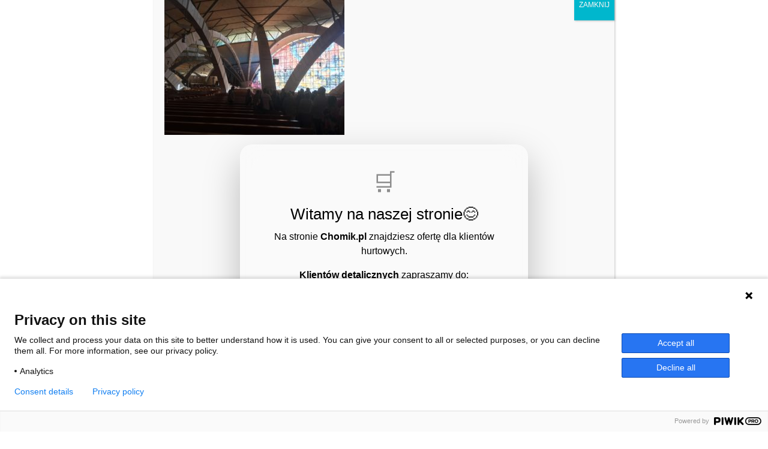

--- FILE ---
content_type: text/html; charset=UTF-8
request_url: https://chomik.pl/viva-italia-relacja-dzien-dniu-jubileuszowej-pielgrzymki-chomika-wloch/31819303_2097417186941589_6838416395768692736_n/
body_size: 34523
content:
<!DOCTYPE html>
<html lang="pl-PL">
<head>
	<meta charset="UTF-8">
	<meta name="viewport" content="width=device-width, initial-scale=1, shrink-to-fit=no">
	<link rel="profile" href="http://gmpg.org/xfn/11">
	        <script type="text/javascript" src="https://cdn.consentmanager.net/delivery/autoblocking/6cd5b0fdf564.js" data-cmp-ab="1"
                data-cmp-host="delivery.consentmanager.net"
                data-cmp-cdn="cdn.consentmanager.net"
                data-cmp-codesrc="10" ></script>
        <meta name='robots' content='index, follow, max-image-preview:large, max-snippet:-1, max-video-preview:-1' />
	<style>img:is([sizes="auto" i], [sizes^="auto," i]) { contain-intrinsic-size: 3000px 1500px }</style>
	
<!-- Google Tag Manager for WordPress by gtm4wp.com -->
<script data-cfasync="false" data-pagespeed-no-defer>
	var gtm4wp_datalayer_name = "dataLayer";
	var dataLayer = dataLayer || [];
</script>
<!-- End Google Tag Manager for WordPress by gtm4wp.com -->
	<!-- This site is optimized with the Yoast SEO plugin v24.3 - https://yoast.com/wordpress/plugins/seo/ -->
	<title>31819303_2097417186941589_6838416395768692736_n - Chomik Gdów - Wszystko do Twojego Domu i Ogrodu</title>
	<link rel="canonical" href="https://chomik.pl/wp-content/uploads/2018/04/31819303_2097417186941589_6838416395768692736_n.jpg" />
	<meta property="og:locale" content="pl_PL" />
	<meta property="og:type" content="article" />
	<meta property="og:title" content="31819303_2097417186941589_6838416395768692736_n - Chomik Gdów - Wszystko do Twojego Domu i Ogrodu" />
	<meta property="og:description" content="...Czytaj dalej…" />
	<meta property="og:url" content="https://chomik.pl/wp-content/uploads/2018/04/31819303_2097417186941589_6838416395768692736_n.jpg" />
	<meta property="og:site_name" content="Chomik Gdów - Wszystko do Twojego Domu i Ogrodu" />
	<meta property="og:image" content="https://chomik.pl/viva-italia-relacja-dzien-dniu-jubileuszowej-pielgrzymki-chomika-wloch/31819303_2097417186941589_6838416395768692736_n" />
	<meta property="og:image:width" content="3264" />
	<meta property="og:image:height" content="2448" />
	<meta property="og:image:type" content="image/jpeg" />
	<meta name="twitter:card" content="summary_large_image" />
	<script type="application/ld+json" class="yoast-schema-graph">{"@context":"https://schema.org","@graph":[{"@type":"WebPage","@id":"https://chomik.pl/wp-content/uploads/2018/04/31819303_2097417186941589_6838416395768692736_n.jpg","url":"https://chomik.pl/wp-content/uploads/2018/04/31819303_2097417186941589_6838416395768692736_n.jpg","name":"31819303_2097417186941589_6838416395768692736_n - Chomik Gdów - Wszystko do Twojego Domu i Ogrodu","isPartOf":{"@id":"https://chomik.pl/#website"},"primaryImageOfPage":{"@id":"https://chomik.pl/wp-content/uploads/2018/04/31819303_2097417186941589_6838416395768692736_n.jpg#primaryimage"},"image":{"@id":"https://chomik.pl/wp-content/uploads/2018/04/31819303_2097417186941589_6838416395768692736_n.jpg#primaryimage"},"thumbnailUrl":"https://chomik.pl/wp-content/uploads/2018/04/31819303_2097417186941589_6838416395768692736_n.jpg","datePublished":"2018-05-02T07:19:39+00:00","dateModified":"2018-05-02T07:19:39+00:00","breadcrumb":{"@id":"https://chomik.pl/wp-content/uploads/2018/04/31819303_2097417186941589_6838416395768692736_n.jpg#breadcrumb"},"inLanguage":"pl-PL","potentialAction":[{"@type":"ReadAction","target":["https://chomik.pl/wp-content/uploads/2018/04/31819303_2097417186941589_6838416395768692736_n.jpg"]}]},{"@type":"ImageObject","inLanguage":"pl-PL","@id":"https://chomik.pl/wp-content/uploads/2018/04/31819303_2097417186941589_6838416395768692736_n.jpg#primaryimage","url":"https://chomik.pl/wp-content/uploads/2018/04/31819303_2097417186941589_6838416395768692736_n.jpg","contentUrl":"https://chomik.pl/wp-content/uploads/2018/04/31819303_2097417186941589_6838416395768692736_n.jpg","width":3264,"height":2448},{"@type":"BreadcrumbList","@id":"https://chomik.pl/wp-content/uploads/2018/04/31819303_2097417186941589_6838416395768692736_n.jpg#breadcrumb","itemListElement":[{"@type":"ListItem","position":1,"name":"Strona główna","item":"https://chomik.pl/"},{"@type":"ListItem","position":2,"name":"Viva Italia! Relacja dzień po dniu z jubileuszowej pielgrzymki Chomika do Włoch","item":"https://chomik.pl/viva-italia-relacja-dzien-dniu-jubileuszowej-pielgrzymki-chomika-wloch/"},{"@type":"ListItem","position":3,"name":"31819303_2097417186941589_6838416395768692736_n"}]},{"@type":"WebSite","@id":"https://chomik.pl/#website","url":"https://chomik.pl/","name":"Chomik Gdów - Wszystko do Twojego Domu i Ogrodu","description":"CHOMIK GDÓW od 32 lat wiodący importer mebli ogrodowych, wszelkiego rodzaju elementów architektury ogrodowej, akcesoriów do domu w Polsce i za granicą. Parasole, huśtawki, trampoliny, Home&amp;Decor i wiele innych!","publisher":{"@id":"https://chomik.pl/#organization"},"potentialAction":[{"@type":"SearchAction","target":{"@type":"EntryPoint","urlTemplate":"https://chomik.pl/?s={search_term_string}"},"query-input":{"@type":"PropertyValueSpecification","valueRequired":true,"valueName":"search_term_string"}}],"inLanguage":"pl-PL"},{"@type":"Organization","@id":"https://chomik.pl/#organization","name":"Chomik M Świeży Spółka Jawna","url":"https://chomik.pl/","logo":{"@type":"ImageObject","inLanguage":"pl-PL","@id":"https://chomik.pl/#/schema/logo/image/","url":"https://chomik.pl/wp-content/uploads/2017/12/logo.png","contentUrl":"https://chomik.pl/wp-content/uploads/2017/12/logo.png","width":190,"height":82,"caption":"Chomik M Świeży Spółka Jawna"},"image":{"@id":"https://chomik.pl/#/schema/logo/image/"}}]}</script>
	<!-- / Yoast SEO plugin. -->


<link rel='dns-prefetch' href='//assets.pinterest.com' />
<link rel='dns-prefetch' href='//www.googletagmanager.com' />
<link rel='dns-prefetch' href='//maxcdn.bootstrapcdn.com' />
<link rel="alternate" type="application/rss+xml" title="Chomik Gdów - Wszystko do Twojego Domu i Ogrodu &raquo; Kanał z wpisami" href="https://chomik.pl/feed/" />
<link rel="alternate" type="application/rss+xml" title="Chomik Gdów - Wszystko do Twojego Domu i Ogrodu &raquo; Kanał z komentarzami" href="https://chomik.pl/comments/feed/" />
<link rel="alternate" type="application/rss+xml" title="Chomik Gdów - Wszystko do Twojego Domu i Ogrodu &raquo; 31819303_2097417186941589_6838416395768692736_n Kanał z komentarzami" href="https://chomik.pl/viva-italia-relacja-dzien-dniu-jubileuszowej-pielgrzymki-chomika-wloch/31819303_2097417186941589_6838416395768692736_n/feed/" />
<script>
window._wpemojiSettings = {"baseUrl":"https:\/\/s.w.org\/images\/core\/emoji\/15.0.3\/72x72\/","ext":".png","svgUrl":"https:\/\/s.w.org\/images\/core\/emoji\/15.0.3\/svg\/","svgExt":".svg","source":{"concatemoji":"https:\/\/chomik.pl\/wp-includes\/js\/wp-emoji-release.min.js?ver=6.7.4"}};
/*! This file is auto-generated */
!function(i,n){var o,s,e;function c(e){try{var t={supportTests:e,timestamp:(new Date).valueOf()};sessionStorage.setItem(o,JSON.stringify(t))}catch(e){}}function p(e,t,n){e.clearRect(0,0,e.canvas.width,e.canvas.height),e.fillText(t,0,0);var t=new Uint32Array(e.getImageData(0,0,e.canvas.width,e.canvas.height).data),r=(e.clearRect(0,0,e.canvas.width,e.canvas.height),e.fillText(n,0,0),new Uint32Array(e.getImageData(0,0,e.canvas.width,e.canvas.height).data));return t.every(function(e,t){return e===r[t]})}function u(e,t,n){switch(t){case"flag":return n(e,"\ud83c\udff3\ufe0f\u200d\u26a7\ufe0f","\ud83c\udff3\ufe0f\u200b\u26a7\ufe0f")?!1:!n(e,"\ud83c\uddfa\ud83c\uddf3","\ud83c\uddfa\u200b\ud83c\uddf3")&&!n(e,"\ud83c\udff4\udb40\udc67\udb40\udc62\udb40\udc65\udb40\udc6e\udb40\udc67\udb40\udc7f","\ud83c\udff4\u200b\udb40\udc67\u200b\udb40\udc62\u200b\udb40\udc65\u200b\udb40\udc6e\u200b\udb40\udc67\u200b\udb40\udc7f");case"emoji":return!n(e,"\ud83d\udc26\u200d\u2b1b","\ud83d\udc26\u200b\u2b1b")}return!1}function f(e,t,n){var r="undefined"!=typeof WorkerGlobalScope&&self instanceof WorkerGlobalScope?new OffscreenCanvas(300,150):i.createElement("canvas"),a=r.getContext("2d",{willReadFrequently:!0}),o=(a.textBaseline="top",a.font="600 32px Arial",{});return e.forEach(function(e){o[e]=t(a,e,n)}),o}function t(e){var t=i.createElement("script");t.src=e,t.defer=!0,i.head.appendChild(t)}"undefined"!=typeof Promise&&(o="wpEmojiSettingsSupports",s=["flag","emoji"],n.supports={everything:!0,everythingExceptFlag:!0},e=new Promise(function(e){i.addEventListener("DOMContentLoaded",e,{once:!0})}),new Promise(function(t){var n=function(){try{var e=JSON.parse(sessionStorage.getItem(o));if("object"==typeof e&&"number"==typeof e.timestamp&&(new Date).valueOf()<e.timestamp+604800&&"object"==typeof e.supportTests)return e.supportTests}catch(e){}return null}();if(!n){if("undefined"!=typeof Worker&&"undefined"!=typeof OffscreenCanvas&&"undefined"!=typeof URL&&URL.createObjectURL&&"undefined"!=typeof Blob)try{var e="postMessage("+f.toString()+"("+[JSON.stringify(s),u.toString(),p.toString()].join(",")+"));",r=new Blob([e],{type:"text/javascript"}),a=new Worker(URL.createObjectURL(r),{name:"wpTestEmojiSupports"});return void(a.onmessage=function(e){c(n=e.data),a.terminate(),t(n)})}catch(e){}c(n=f(s,u,p))}t(n)}).then(function(e){for(var t in e)n.supports[t]=e[t],n.supports.everything=n.supports.everything&&n.supports[t],"flag"!==t&&(n.supports.everythingExceptFlag=n.supports.everythingExceptFlag&&n.supports[t]);n.supports.everythingExceptFlag=n.supports.everythingExceptFlag&&!n.supports.flag,n.DOMReady=!1,n.readyCallback=function(){n.DOMReady=!0}}).then(function(){return e}).then(function(){var e;n.supports.everything||(n.readyCallback(),(e=n.source||{}).concatemoji?t(e.concatemoji):e.wpemoji&&e.twemoji&&(t(e.twemoji),t(e.wpemoji)))}))}((window,document),window._wpemojiSettings);
</script>
<link rel='stylesheet' id='sbi_styles-css' href='https://chomik.pl/wp-content/plugins/instagram-feed/css/sbi-styles.min.css?ver=6.10.0' media='all' />
<style id='wp-emoji-styles-inline-css'>

	img.wp-smiley, img.emoji {
		display: inline !important;
		border: none !important;
		box-shadow: none !important;
		height: 1em !important;
		width: 1em !important;
		margin: 0 0.07em !important;
		vertical-align: -0.1em !important;
		background: none !important;
		padding: 0 !important;
	}
</style>
<link rel='stylesheet' id='wp-block-library-css' href='https://chomik.pl/wp-includes/css/dist/block-library/style.min.css?ver=6.7.4' media='all' />
<link rel='stylesheet' id='helpie-faq-bundle-styles-css' href='https://chomik.pl/wp-content/plugins/helpie-faq/assets/bundles/main.app.css?ver=1.32' media='all' />
<style id='classic-theme-styles-inline-css'>
/*! This file is auto-generated */
.wp-block-button__link{color:#fff;background-color:#32373c;border-radius:9999px;box-shadow:none;text-decoration:none;padding:calc(.667em + 2px) calc(1.333em + 2px);font-size:1.125em}.wp-block-file__button{background:#32373c;color:#fff;text-decoration:none}
</style>
<style id='global-styles-inline-css'>
:root{--wp--preset--aspect-ratio--square: 1;--wp--preset--aspect-ratio--4-3: 4/3;--wp--preset--aspect-ratio--3-4: 3/4;--wp--preset--aspect-ratio--3-2: 3/2;--wp--preset--aspect-ratio--2-3: 2/3;--wp--preset--aspect-ratio--16-9: 16/9;--wp--preset--aspect-ratio--9-16: 9/16;--wp--preset--color--black: #000000;--wp--preset--color--cyan-bluish-gray: #abb8c3;--wp--preset--color--white: #ffffff;--wp--preset--color--pale-pink: #f78da7;--wp--preset--color--vivid-red: #cf2e2e;--wp--preset--color--luminous-vivid-orange: #ff6900;--wp--preset--color--luminous-vivid-amber: #fcb900;--wp--preset--color--light-green-cyan: #7bdcb5;--wp--preset--color--vivid-green-cyan: #00d084;--wp--preset--color--pale-cyan-blue: #8ed1fc;--wp--preset--color--vivid-cyan-blue: #0693e3;--wp--preset--color--vivid-purple: #9b51e0;--wp--preset--gradient--vivid-cyan-blue-to-vivid-purple: linear-gradient(135deg,rgba(6,147,227,1) 0%,rgb(155,81,224) 100%);--wp--preset--gradient--light-green-cyan-to-vivid-green-cyan: linear-gradient(135deg,rgb(122,220,180) 0%,rgb(0,208,130) 100%);--wp--preset--gradient--luminous-vivid-amber-to-luminous-vivid-orange: linear-gradient(135deg,rgba(252,185,0,1) 0%,rgba(255,105,0,1) 100%);--wp--preset--gradient--luminous-vivid-orange-to-vivid-red: linear-gradient(135deg,rgba(255,105,0,1) 0%,rgb(207,46,46) 100%);--wp--preset--gradient--very-light-gray-to-cyan-bluish-gray: linear-gradient(135deg,rgb(238,238,238) 0%,rgb(169,184,195) 100%);--wp--preset--gradient--cool-to-warm-spectrum: linear-gradient(135deg,rgb(74,234,220) 0%,rgb(151,120,209) 20%,rgb(207,42,186) 40%,rgb(238,44,130) 60%,rgb(251,105,98) 80%,rgb(254,248,76) 100%);--wp--preset--gradient--blush-light-purple: linear-gradient(135deg,rgb(255,206,236) 0%,rgb(152,150,240) 100%);--wp--preset--gradient--blush-bordeaux: linear-gradient(135deg,rgb(254,205,165) 0%,rgb(254,45,45) 50%,rgb(107,0,62) 100%);--wp--preset--gradient--luminous-dusk: linear-gradient(135deg,rgb(255,203,112) 0%,rgb(199,81,192) 50%,rgb(65,88,208) 100%);--wp--preset--gradient--pale-ocean: linear-gradient(135deg,rgb(255,245,203) 0%,rgb(182,227,212) 50%,rgb(51,167,181) 100%);--wp--preset--gradient--electric-grass: linear-gradient(135deg,rgb(202,248,128) 0%,rgb(113,206,126) 100%);--wp--preset--gradient--midnight: linear-gradient(135deg,rgb(2,3,129) 0%,rgb(40,116,252) 100%);--wp--preset--font-size--small: 13px;--wp--preset--font-size--medium: 20px;--wp--preset--font-size--large: 36px;--wp--preset--font-size--x-large: 42px;--wp--preset--spacing--20: 0.44rem;--wp--preset--spacing--30: 0.67rem;--wp--preset--spacing--40: 1rem;--wp--preset--spacing--50: 1.5rem;--wp--preset--spacing--60: 2.25rem;--wp--preset--spacing--70: 3.38rem;--wp--preset--spacing--80: 5.06rem;--wp--preset--shadow--natural: 6px 6px 9px rgba(0, 0, 0, 0.2);--wp--preset--shadow--deep: 12px 12px 50px rgba(0, 0, 0, 0.4);--wp--preset--shadow--sharp: 6px 6px 0px rgba(0, 0, 0, 0.2);--wp--preset--shadow--outlined: 6px 6px 0px -3px rgba(255, 255, 255, 1), 6px 6px rgba(0, 0, 0, 1);--wp--preset--shadow--crisp: 6px 6px 0px rgba(0, 0, 0, 1);}:where(.is-layout-flex){gap: 0.5em;}:where(.is-layout-grid){gap: 0.5em;}body .is-layout-flex{display: flex;}.is-layout-flex{flex-wrap: wrap;align-items: center;}.is-layout-flex > :is(*, div){margin: 0;}body .is-layout-grid{display: grid;}.is-layout-grid > :is(*, div){margin: 0;}:where(.wp-block-columns.is-layout-flex){gap: 2em;}:where(.wp-block-columns.is-layout-grid){gap: 2em;}:where(.wp-block-post-template.is-layout-flex){gap: 1.25em;}:where(.wp-block-post-template.is-layout-grid){gap: 1.25em;}.has-black-color{color: var(--wp--preset--color--black) !important;}.has-cyan-bluish-gray-color{color: var(--wp--preset--color--cyan-bluish-gray) !important;}.has-white-color{color: var(--wp--preset--color--white) !important;}.has-pale-pink-color{color: var(--wp--preset--color--pale-pink) !important;}.has-vivid-red-color{color: var(--wp--preset--color--vivid-red) !important;}.has-luminous-vivid-orange-color{color: var(--wp--preset--color--luminous-vivid-orange) !important;}.has-luminous-vivid-amber-color{color: var(--wp--preset--color--luminous-vivid-amber) !important;}.has-light-green-cyan-color{color: var(--wp--preset--color--light-green-cyan) !important;}.has-vivid-green-cyan-color{color: var(--wp--preset--color--vivid-green-cyan) !important;}.has-pale-cyan-blue-color{color: var(--wp--preset--color--pale-cyan-blue) !important;}.has-vivid-cyan-blue-color{color: var(--wp--preset--color--vivid-cyan-blue) !important;}.has-vivid-purple-color{color: var(--wp--preset--color--vivid-purple) !important;}.has-black-background-color{background-color: var(--wp--preset--color--black) !important;}.has-cyan-bluish-gray-background-color{background-color: var(--wp--preset--color--cyan-bluish-gray) !important;}.has-white-background-color{background-color: var(--wp--preset--color--white) !important;}.has-pale-pink-background-color{background-color: var(--wp--preset--color--pale-pink) !important;}.has-vivid-red-background-color{background-color: var(--wp--preset--color--vivid-red) !important;}.has-luminous-vivid-orange-background-color{background-color: var(--wp--preset--color--luminous-vivid-orange) !important;}.has-luminous-vivid-amber-background-color{background-color: var(--wp--preset--color--luminous-vivid-amber) !important;}.has-light-green-cyan-background-color{background-color: var(--wp--preset--color--light-green-cyan) !important;}.has-vivid-green-cyan-background-color{background-color: var(--wp--preset--color--vivid-green-cyan) !important;}.has-pale-cyan-blue-background-color{background-color: var(--wp--preset--color--pale-cyan-blue) !important;}.has-vivid-cyan-blue-background-color{background-color: var(--wp--preset--color--vivid-cyan-blue) !important;}.has-vivid-purple-background-color{background-color: var(--wp--preset--color--vivid-purple) !important;}.has-black-border-color{border-color: var(--wp--preset--color--black) !important;}.has-cyan-bluish-gray-border-color{border-color: var(--wp--preset--color--cyan-bluish-gray) !important;}.has-white-border-color{border-color: var(--wp--preset--color--white) !important;}.has-pale-pink-border-color{border-color: var(--wp--preset--color--pale-pink) !important;}.has-vivid-red-border-color{border-color: var(--wp--preset--color--vivid-red) !important;}.has-luminous-vivid-orange-border-color{border-color: var(--wp--preset--color--luminous-vivid-orange) !important;}.has-luminous-vivid-amber-border-color{border-color: var(--wp--preset--color--luminous-vivid-amber) !important;}.has-light-green-cyan-border-color{border-color: var(--wp--preset--color--light-green-cyan) !important;}.has-vivid-green-cyan-border-color{border-color: var(--wp--preset--color--vivid-green-cyan) !important;}.has-pale-cyan-blue-border-color{border-color: var(--wp--preset--color--pale-cyan-blue) !important;}.has-vivid-cyan-blue-border-color{border-color: var(--wp--preset--color--vivid-cyan-blue) !important;}.has-vivid-purple-border-color{border-color: var(--wp--preset--color--vivid-purple) !important;}.has-vivid-cyan-blue-to-vivid-purple-gradient-background{background: var(--wp--preset--gradient--vivid-cyan-blue-to-vivid-purple) !important;}.has-light-green-cyan-to-vivid-green-cyan-gradient-background{background: var(--wp--preset--gradient--light-green-cyan-to-vivid-green-cyan) !important;}.has-luminous-vivid-amber-to-luminous-vivid-orange-gradient-background{background: var(--wp--preset--gradient--luminous-vivid-amber-to-luminous-vivid-orange) !important;}.has-luminous-vivid-orange-to-vivid-red-gradient-background{background: var(--wp--preset--gradient--luminous-vivid-orange-to-vivid-red) !important;}.has-very-light-gray-to-cyan-bluish-gray-gradient-background{background: var(--wp--preset--gradient--very-light-gray-to-cyan-bluish-gray) !important;}.has-cool-to-warm-spectrum-gradient-background{background: var(--wp--preset--gradient--cool-to-warm-spectrum) !important;}.has-blush-light-purple-gradient-background{background: var(--wp--preset--gradient--blush-light-purple) !important;}.has-blush-bordeaux-gradient-background{background: var(--wp--preset--gradient--blush-bordeaux) !important;}.has-luminous-dusk-gradient-background{background: var(--wp--preset--gradient--luminous-dusk) !important;}.has-pale-ocean-gradient-background{background: var(--wp--preset--gradient--pale-ocean) !important;}.has-electric-grass-gradient-background{background: var(--wp--preset--gradient--electric-grass) !important;}.has-midnight-gradient-background{background: var(--wp--preset--gradient--midnight) !important;}.has-small-font-size{font-size: var(--wp--preset--font-size--small) !important;}.has-medium-font-size{font-size: var(--wp--preset--font-size--medium) !important;}.has-large-font-size{font-size: var(--wp--preset--font-size--large) !important;}.has-x-large-font-size{font-size: var(--wp--preset--font-size--x-large) !important;}
:where(.wp-block-post-template.is-layout-flex){gap: 1.25em;}:where(.wp-block-post-template.is-layout-grid){gap: 1.25em;}
:where(.wp-block-columns.is-layout-flex){gap: 2em;}:where(.wp-block-columns.is-layout-grid){gap: 2em;}
:root :where(.wp-block-pullquote){font-size: 1.5em;line-height: 1.6;}
</style>
<link rel='stylesheet' id='contact-form-7-css' href='https://chomik.pl/wp-content/plugins/contact-form-7/includes/css/styles.css?ver=6.0.3' media='all' />
<link rel='stylesheet' id='wpgsi-css' href='https://chomik.pl/wp-content/plugins/wpgsi/public/css/wpgsi-public.css?ver=3.8.2' media='all' />
<link rel='stylesheet' id='cff-css' href='https://chomik.pl/wp-content/plugins/custom-facebook-feed/assets/css/cff-style.min.css?ver=4.2.6' media='all' />
<link rel='stylesheet' id='sb-font-awesome-css' href='https://maxcdn.bootstrapcdn.com/font-awesome/4.7.0/css/font-awesome.min.css?ver=6.7.4' media='all' />
<link rel='stylesheet' id='understrap-styles-css' href='https://chomik.pl/wp-content/themes/new-chomik-theme/css/theme.min.css?ver=0.9.6.1641552998' media='all' />
<link rel='stylesheet' id='chomik-flags-css' href='https://chomik.pl/wp-content/themes/new-chomik-theme/css/countries/css/flag-icons.min.css?ver=1.0' media='all' />
<link rel='stylesheet' id='weforms-css-css' href='https://chomik.pl/wp-content/plugins/weforms/assets/wpuf/css/frontend-forms.css?ver=1.6.25' media='all' />
<link rel='stylesheet' id='wpuf-sweetalert2-css' href='https://chomik.pl/wp-content/plugins/weforms/assets/wpuf/vendor/sweetalert2/dist/sweetalert2.css?ver=1.6.25' media='all' />
<link rel='stylesheet' id='jquery-ui-css' href='https://chomik.pl/wp-content/plugins/weforms/assets/wpuf/css/jquery-ui-1.9.1.custom.css?ver=1.6.25' media='all' />
<link rel='stylesheet' id='popup-maker-site-css' href='//chomik.pl/wp-content/uploads/pum/pum-site-styles.css?generated=1762347421&#038;ver=1.20.5' media='all' />
<link rel='stylesheet' id='ngg_trigger_buttons-css' href='https://chomik.pl/wp-content/plugins/nextgen-gallery/static/GalleryDisplay/trigger_buttons.css?ver=3.59.10' media='all' />
<link rel='stylesheet' id='simplelightbox-0-css' href='https://chomik.pl/wp-content/plugins/nextgen-gallery/static/Lightbox/simplelightbox/simple-lightbox.css?ver=3.59.10' media='all' />
<link rel='stylesheet' id='fontawesome_v4_shim_style-css' href='https://chomik.pl/wp-content/plugins/nextgen-gallery/static/FontAwesome/css/v4-shims.min.css?ver=6.7.4' media='all' />
<link rel='stylesheet' id='fontawesome-css' href='https://chomik.pl/wp-content/plugins/nextgen-gallery/static/FontAwesome/css/all.min.css?ver=6.7.4' media='all' />
<link rel='stylesheet' id='nextgen_pagination_style-css' href='https://chomik.pl/wp-content/plugins/nextgen-gallery/static/GalleryDisplay/pagination_style.css?ver=3.59.10' media='all' />
<link rel='stylesheet' id='nextgen_basic_thumbnails_style-css' href='https://chomik.pl/wp-content/plugins/nextgen-gallery/static/Thumbnails/nextgen_basic_thumbnails.css?ver=3.59.10' media='all' />
<script src="https://chomik.pl/wp-includes/js/dist/hooks.min.js?ver=4d63a3d491d11ffd8ac6" id="wp-hooks-js"></script>
<script src="https://chomik.pl/wp-includes/js/dist/i18n.min.js?ver=5e580eb46a90c2b997e6" id="wp-i18n-js"></script>
<script id="wp-i18n-js-after">
wp.i18n.setLocaleData( { 'text direction\u0004ltr': [ 'ltr' ] } );
</script>
<script src="https://chomik.pl/wp-includes/js/jquery/jquery.min.js?ver=3.7.1" id="jquery-core-js"></script>
<script src="https://chomik.pl/wp-includes/js/jquery/jquery-migrate.min.js?ver=3.4.1" id="jquery-migrate-js"></script>
<script id="3d-flip-book-client-locale-loader-js-extra">
var FB3D_CLIENT_LOCALE = {"ajaxurl":"https:\/\/chomik.pl\/wp-admin\/admin-ajax.php","dictionary":{"Table of contents":"Table of contents","Close":"Close","Bookmarks":"Bookmarks","Thumbnails":"Thumbnails","Search":"Search","Share":"Share","Facebook":"Facebook","Twitter":"Twitter","Email":"Email","Play":"Play","Previous page":"Previous page","Next page":"Next page","Zoom in":"Zoom in","Zoom out":"Zoom out","Fit view":"Fit view","Auto play":"Auto play","Full screen":"Full screen","More":"More","Smart pan":"Smart pan","Single page":"Single page","Sounds":"Sounds","Stats":"Stats","Print":"Print","Download":"Download","Goto first page":"Goto first page","Goto last page":"Goto last page"},"images":"https:\/\/chomik.pl\/wp-content\/plugins\/interactive-3d-flipbook-powered-physics-engine\/assets\/images\/","jsData":{"urls":[],"posts":{"ids_mis":[],"ids":[]},"pages":[],"firstPages":[],"bookCtrlProps":[],"bookTemplates":[]},"key":"3d-flip-book","pdfJS":{"pdfJsLib":"https:\/\/chomik.pl\/wp-content\/plugins\/interactive-3d-flipbook-powered-physics-engine\/assets\/js\/pdf.min.js?ver=4.3.136","pdfJsWorker":"https:\/\/chomik.pl\/wp-content\/plugins\/interactive-3d-flipbook-powered-physics-engine\/assets\/js\/pdf.worker.js?ver=4.3.136","stablePdfJsLib":"https:\/\/chomik.pl\/wp-content\/plugins\/interactive-3d-flipbook-powered-physics-engine\/assets\/js\/stable\/pdf.min.js?ver=2.5.207","stablePdfJsWorker":"https:\/\/chomik.pl\/wp-content\/plugins\/interactive-3d-flipbook-powered-physics-engine\/assets\/js\/stable\/pdf.worker.js?ver=2.5.207","pdfJsCMapUrl":"https:\/\/chomik.pl\/wp-content\/plugins\/interactive-3d-flipbook-powered-physics-engine\/assets\/cmaps\/"},"cacheurl":"https:\/\/chomik.pl\/wp-content\/uploads\/3d-flip-book\/cache\/","pluginsurl":"https:\/\/chomik.pl\/wp-content\/plugins\/","pluginurl":"https:\/\/chomik.pl\/wp-content\/plugins\/interactive-3d-flipbook-powered-physics-engine\/","thumbnailSize":{"width":"150","height":"150"},"version":"1.16.15"};
</script>
<script src="https://chomik.pl/wp-content/plugins/interactive-3d-flipbook-powered-physics-engine/assets/js/client-locale-loader.js?ver=1.16.15" id="3d-flip-book-client-locale-loader-js" async data-wp-strategy="async"></script>
<script src="https://chomik.pl/wp-content/plugins/wpgsi/public/js/wpgsi-public.js?ver=3.8.2" id="wpgsi-js"></script>
<script src="https://chomik.pl/wp-includes/js/clipboard.min.js?ver=2.0.11" id="clipboard-js"></script>
<script src="https://chomik.pl/wp-includes/js/plupload/moxie.min.js?ver=1.3.5" id="moxiejs-js"></script>
<script src="https://chomik.pl/wp-includes/js/plupload/plupload.min.js?ver=2.1.9" id="plupload-js"></script>
<script src="https://chomik.pl/wp-includes/js/underscore.min.js?ver=1.13.7" id="underscore-js"></script>
<script src="https://chomik.pl/wp-includes/js/dist/dom-ready.min.js?ver=f77871ff7694fffea381" id="wp-dom-ready-js"></script>
<script id="wp-a11y-js-translations">
( function( domain, translations ) {
	var localeData = translations.locale_data[ domain ] || translations.locale_data.messages;
	localeData[""].domain = domain;
	wp.i18n.setLocaleData( localeData, domain );
} )( "default", {"translation-revision-date":"2025-10-01 14:42:49+0000","generator":"GlotPress\/4.0.1","domain":"messages","locale_data":{"messages":{"":{"domain":"messages","plural-forms":"nplurals=3; plural=(n == 1) ? 0 : ((n % 10 >= 2 && n % 10 <= 4 && (n % 100 < 12 || n % 100 > 14)) ? 1 : 2);","lang":"pl"},"Notifications":["Powiadomienia"]}},"comment":{"reference":"wp-includes\/js\/dist\/a11y.js"}} );
</script>
<script src="https://chomik.pl/wp-includes/js/dist/a11y.min.js?ver=3156534cc54473497e14" id="wp-a11y-js"></script>
<script id="plupload-handlers-js-extra">
var pluploadL10n = {"queue_limit_exceeded":"Pr\u00f3bowano doda\u0107 do kolejki zbyt wiele plik\u00f3w.","file_exceeds_size_limit":"Plik \u201e%s\u201d przekracza maksymalny dopuszczalny rozmiar plik\u00f3w wysy\u0142anych na t\u0119 witryn\u0119.","zero_byte_file":"Ten plik jest pusty. Prosz\u0119 spr\u00f3bowa\u0107 wys\u0142a\u0107 inny.","invalid_filetype":"Brak uprawnienia do przesy\u0142ania takich plik\u00f3w.","not_an_image":"Ten plik nie jest obrazkiem. Prosz\u0119 spr\u00f3bowa\u0107 wys\u0142a\u0107 inny plik.","image_memory_exceeded":"Limit pami\u0119ci zosta\u0142 przekroczony. Prosz\u0119 spr\u00f3bowa\u0107 wys\u0142a\u0107 mniejszy plik.","image_dimensions_exceeded":"Rozmiar tego pliku przekracza dopuszczalny. Prosz\u0119 spr\u00f3bowa\u0107 wys\u0142a\u0107 inny.","default_error":"Wyst\u0105pi\u0142 b\u0142\u0105d podczas wysy\u0142ania pliku na serwer. Prosz\u0119 spr\u00f3bowa\u0107 ponownie p\u00f3\u017aniej.","missing_upload_url":"W konfiguracji znajduje si\u0119 b\u0142\u0105d. Prosz\u0119 skontaktowa\u0107 si\u0119 z administratorem serwera.","upload_limit_exceeded":"Mo\u017cesz wys\u0142a\u0107 tylko jeden plik.","http_error":"Nieoczekiwana odpowied\u017a z serwera. Plik m\u00f3g\u0142 zosta\u0107 pomy\u015blnie przes\u0142any. Prosz\u0119 sprawdzi\u0107 w bibliotece medi\u00f3w lub ponownie za\u0142adowa\u0107 stron\u0119.","http_error_image":"Serwer nie mo\u017ce przetworzy\u0107 obrazka. Mo\u017ce si\u0119 tak zdarzy\u0107, je\u015bli jest zaj\u0119ty lub nie ma wystarczaj\u0105cych zasob\u00f3w do wykonania zadania. Pomocne mo\u017ce by\u0107 przes\u0142anie mniejszego obrazka. Sugerowany maksymalny rozmiar to 2560 pikseli.","upload_failed":"Wysy\u0142anie nie powiod\u0142o si\u0119.","big_upload_failed":"Spr\u00f3buj wys\u0142a\u0107 plik przy pomocy %1$sformularza w HTML-u%2$s.","big_upload_queued":"Rozmiar pliku \u201e%s\u201d przekracza maksymalny dopuszczalny rozmiar pliku przesy\u0142anego przez skrypt wysy\u0142aj\u0105cy w przegl\u0105darce.","io_error":"B\u0142\u0105d wej\u015bcia\/wyj\u015bcia.","security_error":"B\u0142\u0105d zabezpiecze\u0144.","file_cancelled":"Wysy\u0142anie pliku zosta\u0142o anulowane.","upload_stopped":"Wysy\u0142anie zosta\u0142o zatrzymane.","dismiss":"Odrzu\u0107","crunching":"Dzielenie\u2026","deleted":"zosta\u0142 przeniesiony do kosza.","error_uploading":"Nie uda\u0142o si\u0119 wys\u0142a\u0107 pliku \u201e%s\u201d na serwer.","unsupported_image":"Obrazka nie mo\u017cna wy\u015bwietli\u0107 w przegl\u0105darce internetowej. Aby uzyska\u0107 najlepsze wyniki, zapisz go jako JPEG przed przes\u0142aniem.","noneditable_image":"Obrazek nie mo\u017ce zosta\u0107 obs\u0142u\u017cony przez serwer. Prosz\u0119 zapisa\u0107 jako JPG lub LPG zanim zostanie przes\u0142any.","file_url_copied":"Skopiowano do schowka adres URL pliku"};
</script>
<script src="https://chomik.pl/wp-includes/js/plupload/handlers.min.js?ver=6.7.4" id="plupload-handlers-js"></script>
<script id="photocrati_ajax-js-extra">
var photocrati_ajax = {"url":"https:\/\/chomik.pl\/index.php?photocrati_ajax=1","rest_url":"https:\/\/chomik.pl\/wp-json\/","wp_home_url":"https:\/\/chomik.pl","wp_site_url":"https:\/\/chomik.pl","wp_root_url":"https:\/\/chomik.pl","wp_plugins_url":"https:\/\/chomik.pl\/wp-content\/plugins","wp_content_url":"https:\/\/chomik.pl\/wp-content","wp_includes_url":"https:\/\/chomik.pl\/wp-includes\/","ngg_param_slug":"nggallery","rest_nonce":"f3af09406d"};
</script>
<script src="https://chomik.pl/wp-content/plugins/nextgen-gallery/static/Legacy/ajax.min.js?ver=3.59.10" id="photocrati_ajax-js"></script>
<script src="https://chomik.pl/wp-content/plugins/nextgen-gallery/static/FontAwesome/js/v4-shims.min.js?ver=5.3.1" id="fontawesome_v4_shim-js"></script>
<script defer crossorigin="anonymous" data-auto-replace-svg="false" data-keep-original-source="false" data-search-pseudo-elements src="https://chomik.pl/wp-content/plugins/nextgen-gallery/static/FontAwesome/js/all.min.js?ver=5.3.1" id="fontawesome-js"></script>
<script src="https://chomik.pl/wp-content/plugins/nextgen-gallery/static/Thumbnails/nextgen_basic_thumbnails.js?ver=3.59.10" id="nextgen_basic_thumbnails_script-js"></script>
<script src="https://chomik.pl/wp-content/plugins/nextgen-gallery/static/Thumbnails/ajax_pagination.js?ver=3.59.10" id="nextgen-basic-thumbnails-ajax-pagination-js"></script>

<!-- Google tag (gtag.js) snippet added by Site Kit -->

<!-- Google Analytics snippet added by Site Kit -->
<script src="https://www.googletagmanager.com/gtag/js?id=G-N2XRFB5M8N" id="google_gtagjs-js" async></script>
<script id="google_gtagjs-js-after">
window.dataLayer = window.dataLayer || [];function gtag(){dataLayer.push(arguments);}
gtag("set","linker",{"domains":["chomik.pl"]});
gtag("js", new Date());
gtag("set", "developer_id.dZTNiMT", true);
gtag("config", "G-N2XRFB5M8N");
</script>

<!-- End Google tag (gtag.js) snippet added by Site Kit -->
<link rel="https://api.w.org/" href="https://chomik.pl/wp-json/" /><link rel="alternate" title="JSON" type="application/json" href="https://chomik.pl/wp-json/wp/v2/media/2157" /><link rel="EditURI" type="application/rsd+xml" title="RSD" href="https://chomik.pl/xmlrpc.php?rsd" />
<meta name="generator" content="WordPress 6.7.4" />
<link rel='shortlink' href='https://chomik.pl/?p=2157' />
<link rel="alternate" title="oEmbed (JSON)" type="application/json+oembed" href="https://chomik.pl/wp-json/oembed/1.0/embed?url=https%3A%2F%2Fchomik.pl%2Fviva-italia-relacja-dzien-dniu-jubileuszowej-pielgrzymki-chomika-wloch%2F31819303_2097417186941589_6838416395768692736_n%2F" />
<link rel="alternate" title="oEmbed (XML)" type="text/xml+oembed" href="https://chomik.pl/wp-json/oembed/1.0/embed?url=https%3A%2F%2Fchomik.pl%2Fviva-italia-relacja-dzien-dniu-jubileuszowej-pielgrzymki-chomika-wloch%2F31819303_2097417186941589_6838416395768692736_n%2F&#038;format=xml" />

		<!-- GA Google Analytics @ https://m0n.co/ga -->
		<script>
			(function(i,s,o,g,r,a,m){i['GoogleAnalyticsObject']=r;i[r]=i[r]||function(){
			(i[r].q=i[r].q||[]).push(arguments)},i[r].l=1*new Date();a=s.createElement(o),
			m=s.getElementsByTagName(o)[0];a.async=1;a.src=g;m.parentNode.insertBefore(a,m)
			})(window,document,'script','https://www.google-analytics.com/analytics.js','ga');
			ga('create', 'UA-19507583-1', 'auto');
			ga('send', 'pageview');
		</script>

	<meta name="generator" content="Site Kit by Google 1.145.0" />
<!-- Google Tag Manager for WordPress by gtm4wp.com -->
<!-- GTM Container placement set to footer -->
<script data-cfasync="false" data-pagespeed-no-defer type="text/javascript">
	var dataLayer_content = {"pageTitle":"31819303_2097417186941589_6838416395768692736_n - Chomik Gdów - Wszystko do Twojego Domu i Ogrodu","pagePostType":"attachment","pagePostType2":"single-attachment","pagePostAuthor":"Redakcja"};
	dataLayer.push( dataLayer_content );
</script>
<script data-cfasync="false">
(function(w,d,s,l,i){w[l]=w[l]||[];w[l].push({'gtm.start':
new Date().getTime(),event:'gtm.js'});var f=d.getElementsByTagName(s)[0],
j=d.createElement(s),dl=l!='dataLayer'?'&l='+l:'';j.async=true;j.src=
'//www.googletagmanager.com/gtm.js?id='+i+dl;f.parentNode.insertBefore(j,f);
})(window,document,'script','dataLayer','GTM-PXVDMG4');
</script>
<!-- End Google Tag Manager for WordPress by gtm4wp.com --><meta name="mobile-web-app-capable" content="yes">
<meta name="apple-mobile-web-app-capable" content="yes">
<meta name="apple-mobile-web-app-title" content="Chomik Gdów - Wszystko do Twojego Domu i Ogrodu - CHOMIK GDÓW od 32 lat wiodący importer mebli ogrodowych, wszelkiego rodzaju elementów architektury ogrodowej, akcesoriów do domu w Polsce i za granicą. Parasole, huśtawki, trampoliny, Home&amp;Decor i wiele innych!">

<!-- Meta Pixel Code -->
<script type='text/javascript'>
!function(f,b,e,v,n,t,s){if(f.fbq)return;n=f.fbq=function(){n.callMethod?
n.callMethod.apply(n,arguments):n.queue.push(arguments)};if(!f._fbq)f._fbq=n;
n.push=n;n.loaded=!0;n.version='2.0';n.queue=[];t=b.createElement(e);t.async=!0;
t.src=v;s=b.getElementsByTagName(e)[0];s.parentNode.insertBefore(t,s)}(window,
document,'script','https://connect.facebook.net/en_US/fbevents.js?v=next');
</script>
<!-- End Meta Pixel Code -->

      <script type='text/javascript'>
        var url = window.location.origin + '?ob=open-bridge';
        fbq('set', 'openbridge', '1931451973760654', url);
      </script>
    <script type='text/javascript'>fbq('init', '1931451973760654', {}, {
    "agent": "wordpress-6.7.4-3.0.16"
})</script><script type='text/javascript'>
    fbq('track', 'PageView', []);
  </script>
<!-- Meta Pixel Code -->
<noscript>
<img height="1" width="1" style="display:none" alt="fbpx"
src="https://www.facebook.com/tr?id=1931451973760654&ev=PageView&noscript=1" />
</noscript>
<!-- End Meta Pixel Code -->
<style type="text/css">.helpie-faq.accordions.custom-styles .accordion .accordion__item .accordion__header{padding-top:15px;padding-right:15px;padding-bottom:15px;padding-left:15px;}.helpie-faq.accordions.custom-styles .accordion .accordion__item .accordion__body{padding-top:15px;padding-right:15px;padding-bottom:0px;padding-left:15px;}.helpie-faq.accordions.custom-styles .accordion .accordion__item{border-top-width:0px;border-right-width:0px;border-bottom-width:1px;border-left-width:0px;border-color:#44596B;border-style:solid;}.helpie-faq.custom-styles .accordion .accordion__item{margin-top:0px;margin-right:0px;margin-bottom:0px;margin-left:0px;}.helpie-faq.custom-styles .accordion__item .accordion__header .accordion__toggle .accordion__toggle-icons{color:#44596B!important}.helpie-faq.custom-styles .accordion__header:after,.helpie-faq.custom-styles .accordion__header:before{background-color:#44596B!important}.helpie-faq-form__toggle{padding-top:15px!important;padding-right:15px!important;padding-bottom:15px!important;padding-left:15px!important;}.helpie-faq-form__submit{padding-top:15px!important;padding-right:15px!important;padding-bottom:15px!important;padding-left:15px!important;}</style><link rel="icon" href="https://chomik.pl/wp-content/uploads/2023/08/cropped-SYGNET-32x32.png" sizes="32x32" />
<link rel="icon" href="https://chomik.pl/wp-content/uploads/2023/08/cropped-SYGNET-192x192.png" sizes="192x192" />
<link rel="apple-touch-icon" href="https://chomik.pl/wp-content/uploads/2023/08/cropped-SYGNET-180x180.png" />
<meta name="msapplication-TileImage" content="https://chomik.pl/wp-content/uploads/2023/08/cropped-SYGNET-270x270.png" />
		<style id="wp-custom-css">
			.firstcharacter {
  color: #00000;
  float: left;
  font-size: 50px;
  line-height: 40px;
  padding-right: 8px;
  padding-left: 3px;
}

#wrapper-navbar .header{
	background-color: white;
}
#wrapper-navbar .header-tools .open-hours{
	color: black;
}

header.page-header h1.page-title {
background-color: #e4e4e4;
}
header.page-header{
	background-color: white;
	color:black;
}

.entry-footer{
	opacity: 0;	
}

.image-container {
  display: flex;
	width: 300px;
}

.image-wrapper {
  flex: 1;
}

#map-container {
    display: flex;
    justify-content: center;
    align-items: center;
  
  }

#map-container iframe {
    max-width: 100%;
    max-height: 100%;
  }

.customize-unpreviewable{
	text-decoration: underline;
}

.wp-image-17662{
	margin:0 auto;
    display:block;
}

.wp-image-17645{
	margin:0 auto;
    display:block;
}

/* ZDJĘCIA W TLE NA STRONIE OFERTOWEJ START*/

.BN_obrazek {
    background-image: url('https://chomik.pl/wp-content/uploads/2024/08/chirstmas-decortions-kopia-2.jpg'); /* Zamień 'path-to-your-image.jpg' na ścieżkę do swojego obrazka */
    background-size: cover; /* Dopasowuje rozmiar tła do kontenera */
    background-position: center; /* Wyrównuje obrazek do środka kontenera */
    padding: 20px; /* Dodaje odstępy wewnętrzne */
    color: white; /* Kolor tekstu, który będzie widoczny na tle */
}

.p_obrazek {
     background-image: url('https://chomik.pl/wp-content/uploads/2024/08/przetworstwo.jpg');/* Zamień 'path-to-your-image.jpg' na ścieżkę do swojego obrazka */
    background-size: cover; /* Dopasowuje rozmiar tła do kontenera */
    background-position: center; /* Wyrównuje obrazek do środka kontenera */
    padding: 20px; /* Dodaje odstępy wewnętrzne */
    color: white; /* Kolor tekstu, który będzie widoczny na tle */
}

.psz_obrazek {
        background-image: url('https://chomik.pl/wp-content/uploads/2024/08/pszczelarstwo.jpg');/* Zamień 'path-to-your-image.jpg' na ścieżkę do swojego obrazka */
    background-size: cover; /* Dopasowuje rozmiar tła do kontenera */
    background-position: center; /* Wyrównuje obrazek do środka kontenera */
    padding: 20px; /* Dodaje odstępy wewnętrzne */
    color: white; /* Kolor tekstu, który będzie widoczny na tle */
}

.arch_obrazek {
        background-image: url('https://chomik.pl/wp-content/uploads/2024/08/architektura2.jpg');/* Zamień 'path-to-your-image.jpg' na ścieżkę do swojego obrazka */
    background-size: cover; /* Dopasowuje rozmiar tła do kontenera */
    background-position: center; /* Wyrównuje obrazek do środka kontenera */
    padding: 20px; /* Dodaje odstępy wewnętrzne */
    color: white; /* Kolor tekstu, który będzie widoczny na tle */
}

.art_obrazek {
        background-image: url('https://chomik.pl/wp-content/uploads/2024/08/narzedzia.jpg');/* Zamień 'path-to-your-image.jpg' na ścieżkę do swojego obrazka */
    background-size: cover; /* Dopasowuje rozmiar tła do kontenera */
    background-position: center; /* Wyrównuje obrazek do środka kontenera */
    padding: 20px; /* Dodaje odstępy wewnętrzne */
    color: white; /* Kolor tekstu, który będzie widoczny na tle */
}

.baseny_obrazek {
        background-image: url('https://chomik.pl/wp-content/uploads/2024/08/baseny.jpg');/* Zamień 'path-to-your-image.jpg' na ścieżkę do swojego obrazka */
    background-size: cover; /* Dopasowuje rozmiar tła do kontenera */
    background-position: center; /* Wyrównuje obrazek do środka kontenera */
    padding: 20px; /* Dodaje odstępy wewnętrzne */
    color: white; /* Kolor tekstu, który będzie widoczny na tle */
}

.toaletki_obrazek {
        background-image: url('https://chomik.pl/wp-content/uploads/2024/08/toaletka2.jpg');/* Zamień 'path-to-your-image.jpg' na ścieżkę do swojego obrazka */
    background-size: cover; /* Dopasowuje rozmiar tła do kontenera */
    background-position: center; /* Wyrównuje obrazek do środka kontenera */
    padding: 20px; /* Dodaje odstępy wewnętrzne */
    color: white; /* Kolor tekstu, który będzie widoczny na tle */
}

.plastik_obrazek {
        background-image: url('https://chomik.pl/wp-content/uploads/2024/08/plastik-1.jpg');/* Zamień 'path-to-your-image.jpg' na ścieżkę do swojego obrazka */
    background-size: cover; /* Dopasowuje rozmiar tła do kontenera */
    background-position: center; /* Wyrównuje obrazek do środka kontenera */
    padding: 20px; /* Dodaje odstępy wewnętrzne */
    color: white; /* Kolor tekstu, który będzie widoczny na tle */
}

.figury_obrazek {
        background-image: url('https://chomik.pl/wp-content/uploads/2024/08/figury.jpg');/* Zamień 'path-to-your-image.jpg' na ścieżkę do swojego obrazka */
    background-size: cover; /* Dopasowuje rozmiar tła do kontenera */
    background-position: center; /* Wyrównuje obrazek do środka kontenera */
    padding: 20px; /* Dodaje odstępy wewnętrzne */
    color: white; /* Kolor tekstu, który będzie widoczny na tle */
}

.wielk_obrazek {
        background-image: url('https://chomik.pl/wp-content/uploads/2024/08/wielkanoc2.jpg');/* Zamień 'path-to-your-image.jpg' na ścieżkę do swojego obrazka */
    background-size: cover; /* Dopasowuje rozmiar tła do kontenera */
    background-position: center; /* Wyrównuje obrazek do środka kontenera */
    padding: 20px; /* Dodaje odstępy wewnętrzne */
    color: white; /* Kolor tekstu, który będzie widoczny na tle */
}

.doniczka_obrazek {
        background-image: url('https://chomik.pl/wp-content/uploads/2024/08/doniczki.jpg');/* Zamień 'path-to-your-image.jpg' na ścieżkę do swojego obrazka */
    background-size: cover; /* Dopasowuje rozmiar tła do kontenera */
    background-position: center; /* Wyrównuje obrazek do środka kontenera */
    padding: 20px; /* Dodaje odstępy wewnętrzne */
    color: white; /* Kolor tekstu, który będzie widoczny na tle */
}

.dekoracje_obrazek {
        background-image: url('https://chomik.pl/wp-content/uploads/2025/08/do-nekro-2.jpg');/* Zamień 'path-to-your-image.jpg' na ścieżkę do swojego obrazka */
    background-size: cover; /* Dopasowuje rozmiar tła do kontenera */
    background-position: center; /* Wyrównuje obrazek do środka kontenera */
    padding: 20px; /* Dodaje odstępy wewnętrzne */
    color: white; /* Kolor tekstu, który będzie widoczny na tle */
	
}
/* ZDJĘCIA W TLE NA STRONIE OFERTOWEJ KONIEC*/


/* PRZYCISKI OFERTOWE DO UKRYCIA NA TELEFONACH START */

@media only screen and (min-device-width: 455px) {
.wp-block-button.sekcja_kontakt{
display:none;
}
}

.entry-header #anchor{
	opacity: 0;
}

#menu-item-20772{
	background-color: lightgray;
	  border-radius: 18px;
	
}
#menu-item-21{
	background-color: lightgray;
	  border-radius: 18px;
	
}


/* STRONA DOŁĄCZ DO STREFY B2B */
.carousel-control-prev{
	margin-left: -1000px;
}
.carousel-control-next{
	margin-right: -1000px;
}

.b2b-benefits {
  display: grid;
  grid-template-columns: repeat(auto-fit, minmax(250px, 1fr));
  gap: 20px;
  margin: 40px auto;
  max-width: 1000px;
}

.benefit-item {
  background-color: ;
  border-radius: 35px;
  text-align: center;
  padding: 35px 30px;
  box-shadow: 0 2px 6px rgba(0, 0, 0, 0.5);
  transition: transform 0.2s ease, box-shadow 0.2s ease;
}

.benefit-item:hover {
  transform: translateY(-4px);
  box-shadow: 0 4px 12px rgba(0, 0, 0, 0.1);
}

.benefit-item .icon {
  font-size: 36px;
  display: block;
  margin-bottom: 15px;
  color: #333;
}

.benefit-item p {
  font-size: 15px;
  color: #333;
  line-height: 1.4em;
  margin: 0;
	font-family: montserrat;
}

.about-company {
  font-family: 'Poppins', sans-serif;
  font-size: 17px;
	  font-weight: 500;
  color: #333;
  line-height: 1.7;
  max-width: 800px;
  margin: 40px auto;
  text-align: center;
  padding: 0 20px;
}

.about-company strong {
  color: #BA3B35; /* Twój czerwony kolor firmowy */
  font-weight: 700;
}



/* TEKSTY */

.b2b-intro {
  font-family: 'Montserrat', sans-serif !important;
  text-align: center;
  max-width: 900px;
  margin: 60px auto;
  padding: 0 20px;
  color: #333;
}

.b2b-intro h2 {
  font-weight: 700;
  font-size: 28px;
  color: #333;
  margin-bottom: 20px;
  line-height: 1.3;
}

.b2b-intro h2 strong {
  color: #BA3B35;
  font-weight: 700;
}

.b2b-intro p {
  font-size: 17px;
  font-weight: 600;
  line-height: 1.8;
  color: #333;
  margin: 0 auto;
}

.b2b-intro p strong {
  color: #BA3B35;
  font-weight:1700;
}

.about p {
  font-size: 16px;
  font-weight: 600;
  line-height: 1.8;
  color: #333;
  margin: 0 auto;
}
.about {
  font-family: 'Montserrat', sans-serif !important;
  text-align: center;
  max-width: 900px;
  margin: 60px auto;
  padding: 0 20px;
  color: #333;
}
.about p strong {
  color: #BA3B35;
  font-weight: 700;
}

.Pytania p {
  font-size: 18px;
  font-weight: 600;
  line-height: 1.8;
  color: #333;
  margin: 0 auto;
}
.Pytania {
  font-family: 'Montserrat', sans-serif !important;
  text-align: center;
  max-width: 900px;
  margin: 60px auto;
  padding: 0 20px;
  color: #333;
}
.Pytania p strong {
  color: #BA3B35;
  font-weight: 700;
}





/* Sekcja galerii B2B */
.b2b-gallery-section {
  background: #fafafa;
  padding: 80px 20px;
  text-align: center;
}

.b2b-gallery-title {
  font-size: 2rem;
  font-weight: 700;
  color: #222;
  margin-bottom: 10px;
}

.b2b-gallery-desc {
  font-size: 1.1rem;
  color: #555;
  margin-bottom: 50px;
}

/* Siatka */
.b2b-gallery-grid {
  display: grid;
  grid-template-columns: repeat(auto-fit, minmax(260px, 1fr));
  gap: 30px;
  max-width: 1100px;
  margin: 0 auto;
}

/* Pojedynczy element */
.b2b-gallery-item {
  position: relative;
  overflow: hidden;
  border-radius: 16px;
  cursor: pointer;
  transition: transform 0.3s ease, box-shadow 0.3s ease;
  display: block;
  text-decoration: none;
  color: inherit;
  z-index: 0;
}

.b2b-gallery-item img {
  width: 100%;
  height: 100%;
  display: block;
  object-fit: cover;
  transition: transform 0.5s ease !important;
  transform: scale(1);
  backface-visibility: hidden;
  will-change: transform;
}

/* Efekt hover — powiększenie */
.b2b-gallery-item:hover img {
  transform: scale(1.08);
}

/* Cień + overlay */
.b2b-gallery-item:hover {
  box-shadow: 0 10px 25px rgba(0, 0, 0, 0.25);
}

.b2b-gallery-overlay {
  position: absolute;
  bottom: 0;
  left: 0;
  right: 0;
  background: rgba(0, 0, 0, 0.55);
  color: #fff;
  padding: 20px;
  text-align: center;
  font-weight: 600;
  font-size: 1.1rem;
  letter-spacing: 0.5px;
  transition: background 0.3s ease;
}

.b2b-gallery-item:hover .b2b-gallery-overlay {
  background: rgba(230, 57, 70, 0.8);
}

/* Responsywność */
@media (max-width: 768px) {
  .b2b-gallery-title {
    font-size: 1.6rem;
  }
  .b2b-gallery-desc {
    font-size: 1rem;
  }
}

#menu-sidebar{
	opacity: 0;
	margin-left: -185px;
}

		</style>
		</head>

<body class="attachment attachment-template-default single single-attachment postid-2157 attachmentid-2157 attachment-jpeg wp-custom-logo wp-embed-responsive group-blog" itemscope itemtype="http://schema.org/WebSite">
<script>
(function(window,document,dataLayerName,id){
window[dataLayerName]=window[dataLayerName]||[],window[dataLayerName].push({start:(new Date).getTime(),event:"stg.start"});var scripts=document.getElementsByTagName('script')[0],tags=document.createElement('script');
function stgCreateCookie(a,b,c){var d="";if(c){var e=new Date;e.setTime(e.getTime()+24*c*60*60*1e3),d=";expires="+e.toUTCString()}document.cookie=a+"="+b+d+";path=/"}
var isStgDebug=(window.location.href.match("stg_debug")||document.cookie.match("stg_debug"))&&!window.location.href.match("stg_disable_debug");stgCreateCookie("stg_debug",isStgDebug?1:"",isStgDebug?14:-1);
var qP=[];dataLayerName!=="dataLayer"&&qP.push("data_layer_name="+dataLayerName),isStgDebug&&qP.push("stg_debug");var qPString=qP.length>0?("?"+qP.join("&")):"";
tags.async=!0,tags.src="https://chomik.containers.piwik.pro/"+id+".js"+qPString,scripts.parentNode.insertBefore(tags,scripts);
!function(a,n,i){a[n]=a[n]||{};for(var c=0;c<i.length;c++)!function(i){a[n][i]=a[n][i]||{},a[n][i].api=a[n][i].api||function(){var a=[].slice.call(arguments,0);"string"==typeof a[0]&&window[dataLayerName].push({event:n+"."+i+":"+a[0],parameters:[].slice.call(arguments,1)})}}(i[c])}(window,"ppms",["tm","cm"]);
})(window,document,'dataLayerPiwik','a40dca32-da89-4ff4-bab8-709cf1c98f37');
</script>
<div class="site" id="page">

	<!-- ******************* The Navbar Area ******************* -->
	<div id="wrapper-navbar" >

		<div class="row header">
				<div class="col-md-6 header-logo">
										<a href="https://chomik.pl"><img src="https://chomik.pl/wp-content/uploads/2023/08/logo-1.png" alt="logo chomik"></a>
				</div>
				<div class="col-md-6 header-tools">
					<ul>
						<li class="search-input">
							
<form method="get" id="searchform" action="https://chomik.pl/" role="search">
	<label class="sr-only" for="s">Szukaj</label>
	<div class="input-group">
		<input class="field form-control" id="s" name="s" type="text"
			placeholder="Szukaj &hellip;" value="">
		<span class="input-group-append">
			<button class="submit btn" id="searchsubmit" name="submit" type="submit">
				<i class="fa fa-search"></i>
			</button>
		</span>
	</div>
</form>
						</li>
						<li class="lang-select">
							<div class="dropdown">
								<a class="chomik-button dropdown-toggle" href="#" role="button" id="langMenu" data-toggle="dropdown" aria-expanded="false">
									<i class="flag-icon flag-icon-pl"></i>
								</a>
								<ul class="dropdown-menu dropdown-menu-right" aria-labelledby="langMenu">
										<li class="lang-item lang-item-13 lang-item-pl current-lang lang-item-first"><a  lang="pl-PL" hreflang="pl-PL" href="https://chomik.pl/viva-italia-relacja-dzien-dniu-jubileuszowej-pielgrzymki-chomika-wloch/31819303_2097417186941589_6838416395768692736_n/"><img src="[data-uri]" alt="" width="16" height="11" style="width: 16px; height: 11px;" /><span style="margin-left:0.3em;">Polski</span></a></li>
	<li class="lang-item lang-item-16 lang-item-en no-translation"><a  lang="en-GB" hreflang="en-GB" href="https://chomik.pl/en/your-home-appliences/"><img src="[data-uri]" alt="" width="16" height="11" style="width: 16px; height: 11px;" /><span style="margin-left:0.3em;">English</span></a></li>
								</ul>
							</div>
						</li>
						<li class="open-hours">
							<p><strong>Godziny otwarcia</strong></p>
<p>PON - PT: 8:00 - <strong>18:00</strong></p>
<p>SOBOTA: 8:00 - <strong>14:00</strong></p>



						</li>
					</ul>
				</div>
		</div>

		<a class="skip-link sr-only sr-only-focusable" href="#content">Przejdź do treści</a>

		<nav id="main-nav" class="navbar navbar-expand-lg navbar-light" aria-labelledby="main-nav-label">

			<h2 id="main-nav-label" class="sr-only">
				Main Navigation			</h2>

			<div class="container">




				<button class="navbar-toggler" type="button" data-toggle="collapse" data-target="#navbarNavDropdown" aria-controls="navbarNavDropdown" aria-expanded="false" aria-label="Toggle navigation">
					<span class="navbar-toggler-icon"></span>
				</button>


				<!-- The WordPress Menu goes here -->
				<div id="navbarNavDropdown" class="collapse navbar-collapse justify-content-center"><ul id="main-menu" class="navbar-nav"><li itemscope="itemscope" itemtype="https://www.schema.org/SiteNavigationElement" id="menu-item-9458" class="menu-item menu-item-type-post_type menu-item-object-page menu-item-has-children dropdown menu-item-9458 nav-item"><a title="Oferta" href="https://chomik.pl/nasza-oferta/" aria-haspopup="true" aria-expanded="false" class="dropdown-toggle nav-link" id="menu-item-dropdown-9458">Oferta</a>
<ul class="dropdown-menu" aria-labelledby="menu-item-dropdown-9458" role="menu">
	<li itemscope="itemscope" itemtype="https://www.schema.org/SiteNavigationElement" id="menu-item-9987" class="menu-item menu-item-type-custom menu-item-object-custom menu-item-9987 nav-item"><a title="Artykuły ogrodowe" href="https://chomik.pl/nasza-oferta/katalog-artykuly-ogrodowe/" class="dropdown-item">Artykuły ogrodowe</a></li>
	<li itemscope="itemscope" itemtype="https://www.schema.org/SiteNavigationElement" id="menu-item-9988" class="menu-item menu-item-type-custom menu-item-object-custom menu-item-9988 nav-item"><a title="Architektura ogrodowa" href="https://chomik.pl/nasza-oferta/katalog-architektura-ogrodowa/" class="dropdown-item">Architektura ogrodowa</a></li>
	<li itemscope="itemscope" itemtype="https://www.schema.org/SiteNavigationElement" id="menu-item-10224" class="menu-item menu-item-type-custom menu-item-object-custom menu-item-10224 nav-item"><a title="Baseny i akcesoria plażowe" href="https://chomik.pl/nasza-oferta/katalog-baseny-i-akcesoria-plazowe" class="dropdown-item">Baseny i akcesoria plażowe</a></li>
	<li itemscope="itemscope" itemtype="https://www.schema.org/SiteNavigationElement" id="menu-item-9989" class="menu-item menu-item-type-custom menu-item-object-custom menu-item-9989 nav-item"><a title="Doniczki" href="https://chomik.pl/nasza-oferta/katalog-doniczki/" class="dropdown-item">Doniczki</a></li>
	<li itemscope="itemscope" itemtype="https://www.schema.org/SiteNavigationElement" id="menu-item-21322" class="menu-item menu-item-type-post_type menu-item-object-page menu-item-21322 nav-item"><a title="Meble Ogrodowe" href="https://chomik.pl/nasza-oferta/meble-ogrodowe/" class="dropdown-item">Meble Ogrodowe</a></li>
	<li itemscope="itemscope" itemtype="https://www.schema.org/SiteNavigationElement" id="menu-item-9991" class="menu-item menu-item-type-custom menu-item-object-custom menu-item-9991 nav-item"><a title="Przetwórstwo i winiarstwo" href="https://chomik.pl/nasza-oferta/katalog-przetworstwo-i-winiarstwo/" class="dropdown-item">Przetwórstwo i winiarstwo</a></li>
	<li itemscope="itemscope" itemtype="https://www.schema.org/SiteNavigationElement" id="menu-item-9990" class="menu-item menu-item-type-custom menu-item-object-custom menu-item-9990 nav-item"><a title="Toaletki, komody, lustra" href="https://chomik.pl/nasza-oferta/katalog-toaletki-komody-lustra/" class="dropdown-item">Toaletki, komody, lustra</a></li>
	<li itemscope="itemscope" itemtype="https://www.schema.org/SiteNavigationElement" id="menu-item-11568" class="menu-item menu-item-type-custom menu-item-object-custom menu-item-11568 nav-item"><a title="Artykuły pszczelarskie" href="https://chomik.pl/nasza-oferta/artykuly-pszczelarskie/" class="dropdown-item">Artykuły pszczelarskie</a></li>
	<li itemscope="itemscope" itemtype="https://www.schema.org/SiteNavigationElement" id="menu-item-18442" class="menu-item menu-item-type-custom menu-item-object-custom menu-item-18442 nav-item"><a title="Zastawa stołowa i obiadowa" href="https://chomik.pl/nasza-oferta/zastawa-stolowa-i-obiadowa/" class="dropdown-item">Zastawa stołowa i obiadowa</a></li>
	<li itemscope="itemscope" itemtype="https://www.schema.org/SiteNavigationElement" id="menu-item-13634" class="menu-item menu-item-type-custom menu-item-object-custom menu-item-13634 nav-item"><a title="Artykuły plastikowe" href="https://chomik.pl/nasza-oferta/artykuly-plastikowe/#primary" class="dropdown-item">Artykuły plastikowe</a></li>
	<li itemscope="itemscope" itemtype="https://www.schema.org/SiteNavigationElement" id="menu-item-21679" class="menu-item menu-item-type-custom menu-item-object-custom menu-item-21679 nav-item"><a title="Dekoracje nagrobne" href="https://chomik.pl/nasza-oferta/dekoracje-nagrobne/" class="dropdown-item">Dekoracje nagrobne</a></li>
	<li itemscope="itemscope" itemtype="https://www.schema.org/SiteNavigationElement" id="menu-item-10269" class="menu-item menu-item-type-custom menu-item-object-custom menu-item-10269 nav-item"><a title="Ozdoby Wielkanocne" href="https://chomik.pl/nasza-oferta/ozdoby-wielkanocne/" class="dropdown-item">Ozdoby Wielkanocne</a></li>
	<li itemscope="itemscope" itemtype="https://www.schema.org/SiteNavigationElement" id="menu-item-10223" class="menu-item menu-item-type-custom menu-item-object-custom menu-item-10223 nav-item"><a title="Figury do szopek" href="https://chomik.pl/nasza-oferta/katalog-figury-do-szopek-2/" class="dropdown-item">Figury do szopek</a></li>
	<li itemscope="itemscope" itemtype="https://www.schema.org/SiteNavigationElement" id="menu-item-10222" class="menu-item menu-item-type-custom menu-item-object-custom menu-item-10222 nav-item"><a title="Ozdoby Bożonarodzeniowe" href="https://chomik.pl/nasza-oferta/katalog-ozdoby-bozonarodzeniowe" class="dropdown-item">Ozdoby Bożonarodzeniowe</a></li>
</ul>
</li>
<li itemscope="itemscope" itemtype="https://www.schema.org/SiteNavigationElement" id="menu-item-13973" class="menu-item menu-item-type-taxonomy menu-item-object-category menu-item-has-children dropdown menu-item-13973 nav-item"><a title="Aktualności" href="https://chomik.pl/category/artykuly/aktualnosci/" aria-haspopup="true" aria-expanded="false" class="dropdown-toggle nav-link" id="menu-item-dropdown-13973">Aktualności</a>
<ul class="dropdown-menu" aria-labelledby="menu-item-dropdown-13973" role="menu">
	<li itemscope="itemscope" itemtype="https://www.schema.org/SiteNavigationElement" id="menu-item-13969" class="menu-item menu-item-type-taxonomy menu-item-object-category menu-item-13969 nav-item"><a title="Targi" href="https://chomik.pl/category/artykuly/targi/" class="dropdown-item">Targi</a></li>
	<li itemscope="itemscope" itemtype="https://www.schema.org/SiteNavigationElement" id="menu-item-9822" class="menu-item menu-item-type-custom menu-item-object-custom menu-item-9822 nav-item"><a title="Praca" href="https://chomik.pl/category/praca/" class="dropdown-item">Praca</a></li>
</ul>
</li>
<li itemscope="itemscope" itemtype="https://www.schema.org/SiteNavigationElement" id="menu-item-22" class="menu-item menu-item-type-custom menu-item-object-custom menu-item-22 nav-item"><a title="Sklep Internetowy" href="http://sklep.chomik.pl" class="nav-link">Sklep Internetowy</a></li>
<li itemscope="itemscope" itemtype="https://www.schema.org/SiteNavigationElement" id="menu-item-10602" class="menu-item menu-item-type-custom menu-item-object-custom menu-item-has-children dropdown menu-item-10602 nav-item"><a title="Centrum Dom i Ogród" href="https://chomik.pl/centrum-dom-i-ogrod" aria-haspopup="true" aria-expanded="false" class="dropdown-toggle nav-link" id="menu-item-dropdown-10602">Centrum Dom i Ogród</a>
<ul class="dropdown-menu" aria-labelledby="menu-item-dropdown-10602" role="menu">
	<li itemscope="itemscope" itemtype="https://www.schema.org/SiteNavigationElement" id="menu-item-23400" class="menu-item menu-item-type-custom menu-item-object-custom menu-item-23400 nav-item"><a title="Regulamin konkursu na kartkę świąteczną" href="https://chomik.pl/regulamin-konkursu-na-najladniejsza-kartke-swiateczna-2025/" class="dropdown-item">Regulamin konkursu na kartkę świąteczną</a></li>
	<li itemscope="itemscope" itemtype="https://www.schema.org/SiteNavigationElement" id="menu-item-19067" class="menu-item menu-item-type-post_type menu-item-object-page menu-item-19067 nav-item"><a title="Zapraszamy do największego Centrum Ozdób Świątecznych w okolicy Gdowa!" href="https://chomik.pl/zapraszamy-do-najwiekszego-centrum-ozdob-swiatecznych-w-okolicy-gdowa/" class="dropdown-item">Zapraszamy do największego Centrum Ozdób Świątecznych w okolicy Gdowa!</a></li>
	<li itemscope="itemscope" itemtype="https://www.schema.org/SiteNavigationElement" id="menu-item-10706" class="menu-item menu-item-type-post_type menu-item-object-page menu-item-10706 nav-item"><a title="REGULAMIN KLIENTA DETALICZNEGO  " href="https://chomik.pl/regulamin-klienta-detalicznego/" class="dropdown-item">REGULAMIN KLIENTA DETALICZNEGO  </a></li>
	<li itemscope="itemscope" itemtype="https://www.schema.org/SiteNavigationElement" id="menu-item-17095" class="menu-item menu-item-type-custom menu-item-object-custom menu-item-17095 nav-item"><a title="PROGRAM LOJALNOŚCIOWY" href="https://chomik.pl/startujemy-z-czwarta-edycja-programu-lojalnosciowego-w-2024-roku/" class="dropdown-item">PROGRAM LOJALNOŚCIOWY</a></li>
</ul>
</li>
<li itemscope="itemscope" itemtype="https://www.schema.org/SiteNavigationElement" id="menu-item-23323" class="menu-item menu-item-type-custom menu-item-object-custom menu-item-has-children dropdown menu-item-23323 nav-item"><a title="Strefa Klienta Hurtowego" href="http://www.chomik.pl" aria-haspopup="true" aria-expanded="false" class="dropdown-toggle nav-link" id="menu-item-dropdown-23323">Strefa Klienta Hurtowego</a>
<ul class="dropdown-menu" aria-labelledby="menu-item-dropdown-23323" role="menu">
	<li itemscope="itemscope" itemtype="https://www.schema.org/SiteNavigationElement" id="menu-item-10092" class="popmake-17338 menu-item menu-item-type-custom menu-item-object-custom menu-item-10092 nav-item"><a title="Zapytaj o cennik" href="https://chomik.pl/formularz-kontaktowy-2/" class="dropdown-item">Zapytaj o cennik</a></li>
	<li itemscope="itemscope" itemtype="https://www.schema.org/SiteNavigationElement" id="menu-item-21" class="menu-item menu-item-type-custom menu-item-object-custom menu-item-21 nav-item"><a title="Platforma B2B" href="https://strefab2b.chomik.pl/?utm_source=chomik.pl&#038;utm_medium=Przycisk%20na%20stronie&#038;utm_campaign=site_button" class="dropdown-item">Platforma B2B</a></li>
	<li itemscope="itemscope" itemtype="https://www.schema.org/SiteNavigationElement" id="menu-item-20772" class="menu-item menu-item-type-custom menu-item-object-custom menu-item-20772 nav-item"><a title="Grupa dla Klientów Hurtowych" href="https://bit.ly/3Rdh3yJ" class="dropdown-item">Grupa dla Klientów Hurtowych</a></li>
</ul>
</li>
<li itemscope="itemscope" itemtype="https://www.schema.org/SiteNavigationElement" id="menu-item-9986" class="menu-item menu-item-type-custom menu-item-object-custom menu-item-9986 nav-item"><a title="Fundacja" href="https://fundacja.chomik.pl/" class="nav-link">Fundacja</a></li>
<li itemscope="itemscope" itemtype="https://www.schema.org/SiteNavigationElement" id="menu-item-23" class="menu-item menu-item-type-custom menu-item-object-custom menu-item-23 nav-item"><a title="Piwniczka Chomika" href="http://piwniczkachomika.pl/" class="nav-link">Piwniczka Chomika</a></li>
</ul></div>
			</div>

		</nav><!-- .site-navigation -->

	</div><!-- #wrapper-navbar end -->

<div class="wrapper" id="single-wrapper">

	<div class="container" id="content" tabindex="-1">

		<div class="row">

			<!-- Do the left sidebar check -->
			
<div class="col-md content-area" id="primary">

			<main class="site-main" id="main">

				
<article class="post-2157 attachment type-attachment status-inherit hentry" id="post-2157">

	<header class="entry-header">

		<h1 class="entry-title">31819303_2097417186941589_6838416395768692736_n</h1>
		<div class="entry-meta">

			<span class="posted-on">Opublikowano <time class="entry-date published" datetime="2018-05-02T09:19:39+02:00">2 maja 2018</time></span>
		</div><!-- .entry-meta -->

	</header><!-- .entry-header -->

	<footer class="entry-footer">

		
	</footer><!-- .entry-footer -->

	<!--  -->

	<div class="entry-content">

		<p class="attachment"><a href='https://chomik.pl/wp-content/uploads/2018/04/31819303_2097417186941589_6838416395768692736_n.jpg'><img loading="lazy" decoding="async" width="300" height="225" src="https://chomik.pl/wp-content/uploads/2018/04/31819303_2097417186941589_6838416395768692736_n-300x225.jpg" class="attachment-medium size-medium" alt="" srcset="https://chomik.pl/wp-content/uploads/2018/04/31819303_2097417186941589_6838416395768692736_n-300x225.jpg 300w, https://chomik.pl/wp-content/uploads/2018/04/31819303_2097417186941589_6838416395768692736_n-768x576.jpg 768w, https://chomik.pl/wp-content/uploads/2018/04/31819303_2097417186941589_6838416395768692736_n-1024x768.jpg 1024w" sizes="auto, (max-width: 300px) 100vw, 300px" /></a></p>

		
	</div><!-- .entry-content -->

	

</article><!-- #post-## -->
		<nav class="container navigation post-navigation">
			<h2 class="sr-only">Nawigacja po artykułach</h2>
			<div class="row nav-links justify-content-between">
				<span class="nav-previous"><a href="https://chomik.pl/viva-italia-relacja-dzien-dniu-jubileuszowej-pielgrzymki-chomika-wloch/" rel="prev"><i class="fa fa-angle-left"></i>&nbsp;Viva Italia! Relacja dzień po dniu z jubileuszowej pielgrzymki Chomika do Włoch</a></span>			</div><!-- .nav-links -->
		</nav><!-- .navigation -->
		
<div class="comments-area" id="comments">

	
	
		<div id="respond" class="comment-respond">
		<h3 id="reply-title" class="comment-reply-title">Dodaj komentarz <small><a rel="nofollow" id="cancel-comment-reply-link" href="/viva-italia-relacja-dzien-dniu-jubileuszowej-pielgrzymki-chomika-wloch/31819303_2097417186941589_6838416395768692736_n/#respond" style="display:none;">Anuluj pisanie odpowiedzi</a></small></h3><p class="must-log-in">Musisz się <a href="https://chomik.pl/wp-login.php?redirect_to=https%3A%2F%2Fchomik.pl%2Fviva-italia-relacja-dzien-dniu-jubileuszowej-pielgrzymki-chomika-wloch%2F31819303_2097417186941589_6838416395768692736_n%2F">zalogować</a>, aby móc dodać komentarz.</p>	</div><!-- #respond -->
	
</div><!-- #comments -->

			</main><!-- #main -->

			<!-- Do the right sidebar check -->
			
</div><!-- #closing the primary container from /global-templates/left-sidebar-check.php -->


	<div class="col-md-3 widget-area d-none d-lg-block" id="right-sidebar" role="complementary">
<aside id="block-21" class="widget widget_block"><p><div class="social-media text-center">
					<p>Zobacz, co jeszcze u nas słychać</p>
					<div class="media-box-inline"><a href="https://business.facebook.com/chomiksj/" target="_blank"><i class="fa fa-facebook-f"></i></a></div>
					<div class="media-box-inline"><a href="https://twitter.com/CHOMIK_Gdow" target="_blank"><i class="fa fa-twitter"></i></a></div>
					<div class="media-box-inline"><a href="https://www.youtube.com/user/chomikGdow" target="_blank"><i class="fa fa-youtube-play"></i></a></div>
					<div class="media-box-inline"><a href="https://www.instagram.com/chomikgdow/?hl=pl" target="_blank"><i class="fa fa-instagram"></i></a></div>
					<div class="media-box-inline"><a href="https://pl.pinterest.com/chomikgdow/" target="_blank"><i class="fa fa-pinterest-p"></i></a></div>
					<div class="media-box-inline"><a href="https://www.linkedin.com/company/chomik-gdow/" target="_blank"><i class="fa fa-linkedin"></i></a></div>
				</div></p>
</aside><aside id="block-16" class="widget widget_block"><figure class="wp-block-embed is-type-video is-provider-youtube wp-block-embed-youtube">
<div class="wp-block-embed__wrapper"><iframe loading="lazy" src="https://www.youtube-nocookie.com/embed/qEv3kInBpAo?listType=user_uploads&amp;list=chomikGdow" title="YouTube video player" allow="accelerometer; autoplay; clipboard-write; encrypted-media; gyroscope; picture-in-picture" allowfullscreen="" width="330" height="185" frameborder="0"></iframe></div>
</figure></aside>
</div><!-- #right-sidebar -->

		</div><!-- .row -->

	</div><!-- #content -->

</div><!-- #single-wrapper -->




<div id="wrapper-footer" class="wrapper" >

	<div class="container">

		<div class="nav-footer">
			<div id="footer-container" class="menu-menu-stopki-container"><ul id="footer-menu" class=""><li id="menu-item-9528" class="menu-item menu-item-type-custom menu-item-object-custom menu-item-has-children menu-item-9528"><a>Chomik Gdów</a>
<ul class="sub-menu">
	<li id="menu-item-9387" class="menu-item menu-item-type-post_type menu-item-object-page menu-item-9387"><a href="https://chomik.pl/o-nas/">O Nas</a></li>
	<li id="menu-item-9386" class="menu-item menu-item-type-post_type menu-item-object-page menu-item-9386"><a href="https://chomik.pl/nasza-oferta/">Nasza Oferta</a></li>
	<li id="menu-item-21913" class="menu-item menu-item-type-custom menu-item-object-custom menu-item-21913"><a href="https://chomik.pl/category/artykuly/aktualnosci/">Aktualności</a></li>
</ul>
</li>
<li id="menu-item-9390" class="menu-item menu-item-type-custom menu-item-object-custom menu-item-has-children menu-item-9390"><a>Nasze strony</a>
<ul class="sub-menu">
	<li id="menu-item-9391" class="menu-item menu-item-type-custom menu-item-object-custom menu-item-9391"><a href="https://piwniczkachomika.pl/">Piwniczka Chomika</a></li>
	<li id="menu-item-9392" class="menu-item menu-item-type-custom menu-item-object-custom menu-item-9392"><a href="https://sklep.chomik.pl/blog,0,0">Blog &#8211; Dom Inspiracji</a></li>
	<li id="menu-item-9393" class="menu-item menu-item-type-custom menu-item-object-custom menu-item-9393"><a href="https://fundacja.chomik.pl/">Fundacja Chomik Ku Dobremu</a></li>
</ul>
</li>
<li id="menu-item-11113" class="menu-item menu-item-type-custom menu-item-object-custom menu-item-has-children menu-item-11113"><a>Skontaktuj się z nami</a>
<ul class="sub-menu">
	<li id="menu-item-11114" class="menu-item menu-item-type-custom menu-item-object-custom menu-item-11114"><a href="https://chomik.pl/kontakt/">Kontakt</a></li>
	<li id="menu-item-19120" class="menu-item menu-item-type-post_type menu-item-object-page menu-item-19120"><a href="https://chomik.pl/dyrektywa-gpsr/">Dyrektywa GPSR</a></li>
</ul>
</li>
<li><a>Kontakt</a><ul class="sub-menu">
												<li>Chomik M Świeży Spółka Jawna<br>ul. Cegielniana 114<br>32-420 Gdów<a target="_blank" href="https://www.google.pl/maps/place/CHOMIK/@49.9176472,20.207008,15z/data=!4m5!3m4!1s0x0:0x9bd9a60bf6e73c3d!8m2!3d49.9184074!4d20.2039272?hl=pl" style="font-size: 12px;margin-left: 0.55rem;">[mapa]</a></li>
												<li>telefon: <a href="tel:+48122514027">+48 12 251 40 27</a></li>
												<li>e-mail: <a href="mailto:biuro.gdow@chomik.pl">biuro.gdow@chomik.pl</a></li>
											  </ul></li></ul></div>			<div class="company-info">
				<div class="social-media">
					<p>Nasze profile</p>
					<span class="media-box-inline"><a href="https://business.facebook.com/chomiksj/" target="_blank"><i class="fa fa-facebook-f"></i></a></span>
					<span class="media-box-inline"><a href="https://twitter.com/CHOMIK_Gdow" target="_blank"><i class="fa fa-twitter"></i></a></span>
					<span class="media-box-inline"><a href="https://www.youtube.com/user/chomikGdow" target="_blank"><i class="fa fa-youtube-play"></i></a></span>
					<span class="media-box-inline"><a href="https://www.instagram.com/chomikgdow/?hl=pl" target="_blank"><i class="fa fa-instagram"></i></a></span>
					<span class="media-box-inline"><a href="https://pl.pinterest.com/chomikgdow/" target="_blank"><i class="fa fa-pinterest-p"></i></a></span>
					<span class="media-box-inline"><a href="https://www.linkedin.com/company/chomik-gdow/" target="_blank"><i class="fa fa-linkedin"></i></a></span>
				</div>
				<div class="company-awards">
					<p>Nagrody i wyróżnienia</p>
					<img src="https://chomik.pl/wp-content/themes/new-chomik-theme/img/awards.png" alt="Diament Forbes 2021" />
				</div>
				<div class="enova-banner">
					<a href="http://enova.pl/" target="_blank"><img src="https://chomik.pl/wp-content/themes/new-chomik-theme/img/enova.jpg" alt="Pracujemy na systemie enova365" /></a>
				</div>
				<div style="margin-bottom: 20px;">
	<img src="https://chomik.pl/wp-content/themes/new-chomik-theme/img/dof-fus.jpg" alt="Dofinansowanie z FUS" />
</div>
<div>
	<a href="https://www.orlyogrodnictwa.pl/profile-458840-chomik-gdow-centrum-dom-i-ogrod" target="_blank">
		<img src="https://chomik.pl/wp-content/uploads/2025/04/logo-orly2.jpg" style="width:300px; height:75px; border:10;" alt="Chomik Gdów Centrum Dom i Ogród - Gdów" title="Chomik Gdów Centrum Dom i Ogród - Gdów">
	</a>
</div>

				
			</div>
		</div>

	</div>
	<div class="copyright">
		<span>© 2021 Chomik M. Świeży Spółka Jawna</span>
		<span>Wszelkie prawa zastrzeżone</span>
		<a href="">Polityka prywatności</a>
	</div>

	<div class="pdf-viewer">
      <i class="fa fa-times">close</i>
      <div class="content"></div>
    </div>


</div><!-- wrapper end -->

</div><!-- #page we need this extra closing tag here -->

<!-- Custom Facebook Feed JS -->
<script type="text/javascript">var cffajaxurl = "https://chomik.pl/wp-admin/admin-ajax.php";
var cfflinkhashtags = "true";
</script>
<script>
var _paq = _paq || [];
_paq.push( ["setTrackingSource","wordpress","1.3.7"] );
</script>
<div 
	id="pum-22822" 
	role="dialog" 
	aria-modal="false"
	aria-labelledby="pum_popup_title_22822"
	class="pum pum-overlay pum-theme-16716 pum-theme-motyw-domyslny popmake-overlay click_open" 
	data-popmake="{&quot;id&quot;:22822,&quot;slug&quot;:&quot;strefa-b2b&quot;,&quot;theme_id&quot;:16716,&quot;cookies&quot;:[],&quot;triggers&quot;:[{&quot;type&quot;:&quot;click_open&quot;,&quot;settings&quot;:{&quot;extra_selectors&quot;:&quot;.b2b&quot;}}],&quot;mobile_disabled&quot;:null,&quot;tablet_disabled&quot;:null,&quot;meta&quot;:{&quot;display&quot;:{&quot;stackable&quot;:false,&quot;overlay_disabled&quot;:false,&quot;scrollable_content&quot;:false,&quot;disable_reposition&quot;:false,&quot;size&quot;:&quot;medium&quot;,&quot;responsive_min_width&quot;:&quot;0%&quot;,&quot;responsive_min_width_unit&quot;:false,&quot;responsive_max_width&quot;:&quot;100%&quot;,&quot;responsive_max_width_unit&quot;:false,&quot;custom_width&quot;:&quot;640px&quot;,&quot;custom_width_unit&quot;:false,&quot;custom_height&quot;:&quot;380px&quot;,&quot;custom_height_unit&quot;:false,&quot;custom_height_auto&quot;:false,&quot;location&quot;:&quot;center top&quot;,&quot;position_from_trigger&quot;:false,&quot;position_top&quot;:&quot;100&quot;,&quot;position_left&quot;:&quot;0&quot;,&quot;position_bottom&quot;:&quot;0&quot;,&quot;position_right&quot;:&quot;0&quot;,&quot;position_fixed&quot;:false,&quot;animation_type&quot;:&quot;fade&quot;,&quot;animation_speed&quot;:&quot;350&quot;,&quot;animation_origin&quot;:&quot;center top&quot;,&quot;overlay_zindex&quot;:false,&quot;zindex&quot;:&quot;1999999999&quot;},&quot;close&quot;:{&quot;text&quot;:&quot;&quot;,&quot;button_delay&quot;:&quot;0&quot;,&quot;overlay_click&quot;:false,&quot;esc_press&quot;:false,&quot;f4_press&quot;:false},&quot;click_open&quot;:[]}}">

	<div id="popmake-22822" class="pum-container popmake theme-16716 pum-responsive pum-responsive-medium responsive size-medium">

				
							<div id="pum_popup_title_22822" class="pum-title popmake-title">
				Strefa B2B			</div>
		
		
				<div class="pum-content popmake-content" tabindex="0">
			<p class="attachment"><a href='https://chomik.pl/wp-content/uploads/2018/04/31819303_2097417186941589_6838416395768692736_n.jpg'><img width="300" height="225" src="https://chomik.pl/wp-content/uploads/2018/04/31819303_2097417186941589_6838416395768692736_n-300x225.jpg" class="attachment-medium size-medium" alt="" decoding="async" fetchpriority="high" srcset="https://chomik.pl/wp-content/uploads/2018/04/31819303_2097417186941589_6838416395768692736_n-300x225.jpg 300w, https://chomik.pl/wp-content/uploads/2018/04/31819303_2097417186941589_6838416395768692736_n-768x576.jpg 768w, https://chomik.pl/wp-content/uploads/2018/04/31819303_2097417186941589_6838416395768692736_n-1024x768.jpg 1024w" sizes="(max-width: 300px) 100vw, 300px" /></a></p>

        

                <form class="wpuf-form-add weforms-22799  wpuf-style" action="" method="post"   id="">

            <ul class="wpuf-form form-label-above">

                        <li class="wpuf-el custom_html" data-label="Custom HTML">
            <div class="wpuf-fields html_22799 wpuf_custom_html_22799" data-style="wpuf-style">
                <div class="b2b-info">
  <p>
    Rejestracja w strefie B2B przeznaczona jest 
    <strong>wyłącznie dla firm, sklepów oraz hurtowni</strong>, 
    które chcą zaopatrywać się w nasze produkty.
  </p>

  <p>
    Minimalna wartość zamówienia wynosi 
    <strong>3000 zł netto</strong>.
  </p>

  <p>
    Klientów detalicznych zapraszamy serdecznie do zakupów w naszym sklepie internetowym:  
    👉 <a href="https://www.sklep.chomik.pl" target="_blank" rel="noopener"><strong>www.sklep.chomik.pl</strong></a>
  </p>
</div>

<style>
  .b2b-info {
    text-align: center;
    font-family: system-ui, -apple-system, "Segoe UI", Roboto, Arial, sans-serif;
    font-size: 1.1rem;
    line-height: 1.6;
    background-color: #c1121f; /* intensywna czerwień */
    border: 1px solid #a00;
    border-radius: 12px;
    padding: 20px;
    max-width: 700px;
    margin: 30px auto;
    color: #ffffff;
    box-shadow: 0 4px 10px rgba(0, 0, 0, 0.15);
  }

  .b2b-info a {
    color: #fff;
    text-decoration: underline;
    font-weight: 700;
  }

  .b2b-info a:hover {
    text-decoration: none;
  }

  .b2b-info strong {
    font-weight: 700;
  }
</style>
            </div>

        </li>
                <li class="wpuf-el imi_ field-size-large" data-label="Imię">
                    <div class="wpuf-label">
            <label for="imi__22799">Imię <span class="required">*</span></label>
        </div>
        
            <div class="wpuf-fields">
                <input
                    class="textfield wpuf_imi__22799"
                    id="imi__22799"
                    type="text"
                    data-duplicate="no"
                    data-required="yes"
                    data-type="text" name="imi_"
                    placeholder=""
                    value=""
                    size="40"
                    data-style="wpuf-style"
                />

                <span class="wpuf-wordlimit-message wpuf-help"></span>
                            </div>
                    </li>
                <li class="wpuf-el nazwisko field-size-large" data-label="Nazwisko">
                    <div class="wpuf-label">
            <label for="nazwisko_22799">Nazwisko</label>
        </div>
        
            <div class="wpuf-fields">
                <input
                    class="textfield wpuf_nazwisko_22799"
                    id="nazwisko_22799"
                    type="text"
                    data-duplicate="no"
                    data-required="no"
                    data-type="text" name="nazwisko"
                    placeholder=""
                    value=""
                    size="40"
                    data-style="wpuf-style"
                />

                <span class="wpuf-wordlimit-message wpuf-help"></span>
                            </div>
                    </li>
                <li class="wpuf-el nazwa_firmy_ field-size-large" data-label="Nazwa Firmy:">
                    <div class="wpuf-label">
            <label for="nazwa_firmy__22799">Nazwa Firmy: <span class="required">*</span></label>
        </div>
        
            <div class="wpuf-fields">
                <input
                    class="textfield wpuf_nazwa_firmy__22799"
                    id="nazwa_firmy__22799"
                    type="text"
                    data-duplicate="no"
                    data-required="yes"
                    data-type="text" name="nazwa_firmy_"
                    placeholder=""
                    value=""
                    size="40"
                    data-style="wpuf-style"
                />

                <span class="wpuf-wordlimit-message wpuf-help"></span>
                        <span class="wpuf-help">Podaj nazwę swojej firmy</span>
                    </div>
                    </li>
                <li class="wpuf-el nip field-size-large" data-label="NIP">
                    <div class="wpuf-label">
            <label for="nip_22799">NIP <span class="required">*</span></label>
        </div>
        
            <div class="wpuf-fields">
                <input
                    class="textfield wpuf_nip_22799"
                    id="nip_22799"
                    type="text"
                    data-duplicate="no"
                    data-required="yes"
                    data-type="text" name="nip"
                    placeholder=""
                    value=""
                    size="40"
                    data-style="wpuf-style"
                />

                <span class="wpuf-wordlimit-message wpuf-help"></span>
                        <span class="wpuf-help">Podaj numer NIP swojej firmy</span>
                    </div>
                    </li>
                <li class="wpuf-el numer_telefonu_ field-size-large" data-label="Numer Telefonu:">
                    <div class="wpuf-label">
            <label for="numer_telefonu__22799">Numer Telefonu: <span class="required">*</span></label>
        </div>
        
            <div class="wpuf-fields">
                <input
                    class="textfield wpuf_numer_telefonu__22799"
                    id="numer_telefonu__22799"
                    type="text"
                    data-duplicate="no"
                    data-required="yes"
                    data-type="text" name="numer_telefonu_"
                    placeholder=""
                    value=""
                    size="40"
                    data-style="wpuf-style"
                />

                <span class="wpuf-wordlimit-message wpuf-help"></span>
                        <span class="wpuf-help">Podaj kontaktowy numer telefonu</span>
                    </div>
                    </li>
                <li class="wpuf-el adres_e_mail field-size-large" data-label="Adres E-mail">
                    <div class="wpuf-label">
            <label for="adres_e_mail_22799">Adres E-mail <span class="required">*</span></label>
        </div>
        
            <div class="wpuf-fields">
                <input
                    id="adres_e_mail_22799"
                    type="email"
                    class="email  wpuf_adres_e_mail_22799"
                    data-duplicate=""
                    data-required="yes"
                    data-type="email"
                    data-style="wpuf-style"
                    name="adres_e_mail"
                    placeholder=""
                    value=""
                    size="40"
                    autocomplete="email"
                />
                        <span class="wpuf-help">Podaj kontaktowy adres e-mail</span>
                    </div>
        </li>
                <li class="wpuf-el opis_dzia_alno_ci_firmy_ field-size-large" data-label="Opis działalności firmy:">
                    <div class="wpuf-label">
            <label for="opis_dzia_alno_ci_firmy__22799">Opis działalności firmy: <span class="required">*</span></label>
        </div>
                                    <div class="wpuf-fields">
            
                                    <textarea
                        class="textareafield  wpuf_opis_dzia_alno_ci_firmy__22799"
                        id="opis_dzia_alno_ci_firmy__22799"
                        name="opis_dzia_alno_ci_firmy_"
                        data-required="yes"
                        data-type="textarea"
                        placeholder=""
                        rows="5"
                        cols="25"
                        data-style="wpuf-style"
                    ></textarea>
                    <span class="wpuf-wordlimit-message wpuf-help"></span>

                
                        </div></li>
                <li class="wpuf-el checkbox_1 field-size-large" data-label="Checkbox">
                    <div class="wpuf-label">
            <label for="checkbox_1_22799">Checkbox <span class="required">*</span></label>
        </div>
        
                        <div class="wpuf-fields" data-required="yes" data-type="radio">

                                        <label class="wpuf-checkbox-block">
                            <input type="checkbox" class="wpuf_checkbox_1_22799" name="checkbox_1[]" value="architektura_ogrodowa" />
                            Architektura ogrodowa                        </label>
                                                <label class="wpuf-checkbox-block">
                            <input type="checkbox" class="wpuf_checkbox_1_22799" name="checkbox_1[]" value="ogród" />
                            Ogród                        </label>
                                                <label class="wpuf-checkbox-block">
                            <input type="checkbox" class="wpuf_checkbox_1_22799" name="checkbox_1[]" value="artykuły_do_przetwórstwa" />
                            Artykuły do przetwórstwa                        </label>
                                                <label class="wpuf-checkbox-block">
                            <input type="checkbox" class="wpuf_checkbox_1_22799" name="checkbox_1[]" value="artykuły_do_domu" />
                            Artykuły do domu                        </label>
                                                <label class="wpuf-checkbox-block">
                            <input type="checkbox" class="wpuf_checkbox_1_22799" name="checkbox_1[]" value="home_&amp;_decor" />
                            Home & Decor                        </label>
                                                <label class="wpuf-checkbox-block">
                            <input type="checkbox" class="wpuf_checkbox_1_22799" name="checkbox_1[]" value="dekoracje" />
                            Dekoracje                        </label>
                                                <label class="wpuf-checkbox-block">
                            <input type="checkbox" class="wpuf_checkbox_1_22799" name="checkbox_1[]" value="boże_narodzenie" />
                            Boże narodzenie                        </label>
                        
                
            </div>
        </li>
                <li class="wpuf-el zgoda_na_przetwarzanie_danych_osobowych field-size-large" data-label="Zgoda na przetwarzanie danych osobowych">
                    <div class="wpuf-label">
            <label for="zgoda_na_przetwarzanie_danych_osobowych_22799">Zgoda na przetwarzanie danych osobowych <span class="required">*</span></label>
        </div>
        
                        <div class="wpuf-fields" data-required="yes" data-type="radio">

                                        <label class="wpuf-checkbox-block">
                            <input type="checkbox" class="wpuf_zgoda_na_przetwarzanie_danych_osobowych_22799" name="zgoda_na_przetwarzanie_danych_osobowych[]" value="wyrażam_zgodę_na_przetwarzanie_moich_danych_osobowych_podanych_w_powyższym_formularzu,_w_celu_otrzymania_cennika,_przez_chomik_m_świeży_spółka_jawna,_ul._cegielniana_875,_32-420_gdów,_nip:_683-00-07-402._tym_samym_informuję,_że_zapoznałem(am)_się_z_treścią_&lt;a_href=&quot;/klauzula-informacyjna-zapytania-ofertowe/&quot;&gt;klauzuli_informacyjnej&lt;/a&gt;." />
                            Wyrażam zgodę na przetwarzanie moich danych osobowych podanych w powyższym formularzu, w celu otrzymania cennika, przez CHOMIK M Świeży Spółka Jawna, ul. Cegielniana 875, 32-420 Gdów, NIP: 683-00-07-402. Tym samym informuję, że zapoznałem(am) się z treścią <a href="/klauzula-informacyjna-zapytania-ofertowe/">klauzuli informacyjnej</a>.                        </label>
                        
                
            </div>
        </li>
                <li class="wpuf-submit">
            <div class="wpuf-label">
                &nbsp;
            </div>

            <input type="hidden" id="_wpnonce" name="_wpnonce" value="3dc7d7e61e" /><input type="hidden" name="_wp_http_referer" value="/viva-italia-relacja-dzien-dniu-jubileuszowej-pielgrzymki-chomika-wloch/31819303_2097417186941589_6838416395768692736_n/" />
            <input type="hidden" name="form_id" value="22799">
            <input type="hidden" name="page_id" value="2157">
            <input type="hidden" name="action" value="weforms_frontend_submit">

                            <input type="hidden" name="weforms-front-report" value="no">
            
            
                            <input type="submit" class="weforms_submit_btn wpuf_submit_22799" name="submit" value="Wyślij" />
                    </li>
                </ul>

        </form>
                
		</div>

				
							<button type="button" class="pum-close popmake-close" aria-label="Zamknij">
			ZAMKNIJ			</button>
		
	</div>

</div>
<div 
	id="pum-21368" 
	role="dialog" 
	aria-modal="false"
	class="pum pum-overlay pum-theme-16716 pum-theme-motyw-domyslny popmake-overlay auto_open click_open" 
	data-popmake="{&quot;id&quot;:21368,&quot;slug&quot;:&quot;strona-glowna&quot;,&quot;theme_id&quot;:16716,&quot;cookies&quot;:[{&quot;event&quot;:&quot;on_popup_close&quot;,&quot;settings&quot;:{&quot;name&quot;:&quot;pum-21368&quot;,&quot;key&quot;:&quot;&quot;,&quot;session&quot;:true,&quot;path&quot;:null,&quot;time&quot;:&quot;1 second&quot;}}],&quot;triggers&quot;:[{&quot;type&quot;:&quot;auto_open&quot;,&quot;settings&quot;:{&quot;cookie_name&quot;:[&quot;pum-21368&quot;],&quot;delay&quot;:&quot;1000&quot;}},{&quot;type&quot;:&quot;click_open&quot;,&quot;settings&quot;:{&quot;extra_selectors&quot;:&quot;&quot;,&quot;cookie_name&quot;:null}}],&quot;mobile_disabled&quot;:null,&quot;tablet_disabled&quot;:null,&quot;meta&quot;:{&quot;display&quot;:{&quot;stackable&quot;:false,&quot;overlay_disabled&quot;:false,&quot;scrollable_content&quot;:false,&quot;disable_reposition&quot;:false,&quot;size&quot;:&quot;medium&quot;,&quot;responsive_min_width&quot;:&quot;0%&quot;,&quot;responsive_min_width_unit&quot;:false,&quot;responsive_max_width&quot;:&quot;100%&quot;,&quot;responsive_max_width_unit&quot;:false,&quot;custom_width&quot;:&quot;640px&quot;,&quot;custom_width_unit&quot;:false,&quot;custom_height&quot;:&quot;380px&quot;,&quot;custom_height_unit&quot;:false,&quot;custom_height_auto&quot;:false,&quot;location&quot;:&quot;center&quot;,&quot;position_from_trigger&quot;:false,&quot;position_top&quot;:&quot;100&quot;,&quot;position_left&quot;:&quot;0&quot;,&quot;position_bottom&quot;:&quot;0&quot;,&quot;position_right&quot;:&quot;0&quot;,&quot;position_fixed&quot;:false,&quot;animation_type&quot;:&quot;fade&quot;,&quot;animation_speed&quot;:&quot;350&quot;,&quot;animation_origin&quot;:&quot;center top&quot;,&quot;overlay_zindex&quot;:false,&quot;zindex&quot;:&quot;1999999999&quot;},&quot;close&quot;:{&quot;text&quot;:&quot;&quot;,&quot;button_delay&quot;:&quot;0&quot;,&quot;overlay_click&quot;:false,&quot;esc_press&quot;:false,&quot;f4_press&quot;:false},&quot;click_open&quot;:[]}}">

	<div id="popmake-21368" class="pum-container popmake theme-16716 pum-responsive pum-responsive-medium responsive size-medium">

				
				
		
				<div class="pum-content popmake-content" tabindex="0">
			<p class="attachment"><a href='https://chomik.pl/wp-content/uploads/2018/04/31819303_2097417186941589_6838416395768692736_n.jpg'><img width="300" height="225" src="https://chomik.pl/wp-content/uploads/2018/04/31819303_2097417186941589_6838416395768692736_n-300x225.jpg" class="attachment-medium size-medium" alt="" decoding="async" srcset="https://chomik.pl/wp-content/uploads/2018/04/31819303_2097417186941589_6838416395768692736_n-300x225.jpg 300w, https://chomik.pl/wp-content/uploads/2018/04/31819303_2097417186941589_6838416395768692736_n-768x576.jpg 768w, https://chomik.pl/wp-content/uploads/2018/04/31819303_2097417186941589_6838416395768692736_n-1024x768.jpg 1024w" sizes="(max-width: 300px) 100vw, 300px" /></a></p>
<div style="max-width: 480px; margin: auto; padding: 40px 30px; background: rgba(255, 255, 255, 0.15); backdrop-filter: blur(18px); border-radius: 20px; box-shadow: 0 25px 60px rgba(0,0,0,0.25); font-family: 'Inter', 'Segoe UI', sans-serif; text-align: center; animation: fadeIn 0.6s ease-out; border: 1px solid rgba(255, 255, 255, 0.25);">
<div style="font-size: 40px; margin-bottom: 15px;">🛒</div>
<h2 style="font-size: 26px; color: #000; margin-bottom: 10px;">Witamy na naszej stronie😊</h2>
<p style="color: #000; font-size: 16px; line-height: 1.5;">Na stronie <strong data-start="210" data-end="223">Chomik.pl</strong> znajdziesz ofertę dla klientów hurtowych.</p>
<p style="color: #000; font-size: 16px; line-height: 1.5;"><strong>Klientów detalicznych</strong> zapraszamy do:</p>
<p style="color: #000; font-size: 16px; line-height: 1.5;">👉 Sklepu internetowego</p>
<p style="color: #000; font-size: 16px; line-height: 1.5;">👉 Sklepu stacjonarnego w Gdowie😊</p>
<div style="margin-top: 30px; display: flex; flex-direction: column; gap: 16px; align-items: center;"><a style="width: 220px; height: 50px; background: linear-gradient(105deg, #7b1114, #7b1114); color: white; font-weight: 600; border-radius: 50px; text-decoration: none; font-size: 15px; display: flex; align-items: center; justify-content: center; transition: transform 0.3s ease;" href="https://sklep.chomik.pl/?utm_source=chomik.pl&amp;utm_medium=PopUP na stronie &amp;utm_campaign=site_button">Przejdź do sklepu<br />
</a></div>
<div style="text-align: center; margin-top: 30px;"><a class="pum-close popmake-close" style="width: 220px; height: 50px; background: linear-gradient(125deg, #003343, #0072ff); color: white; font-weight: 600; border-radius: 50px; text-decoration: none; font-size: 15px; display: inline-flex; align-items: center; justify-content: center; transition: transform 0.3s ease;">Pozostań na stronie<br />
</a></div>
</div>
		</div>

				
							<button type="button" class="pum-close popmake-close" aria-label="Zamknij">
			ZAMKNIJ			</button>
		
	</div>

</div>
<div 
	id="pum-19935" 
	role="dialog" 
	aria-modal="false"
	class="pum pum-overlay pum-theme-16719 pum-theme-hello-box popmake-overlay click_open" 
	data-popmake="{&quot;id&quot;:19935,&quot;slug&quot;:&quot;galeria-nawozow&quot;,&quot;theme_id&quot;:16719,&quot;cookies&quot;:[],&quot;triggers&quot;:[{&quot;type&quot;:&quot;click_open&quot;,&quot;settings&quot;:{&quot;extra_selectors&quot;:&quot;.galnaw&quot;}}],&quot;mobile_disabled&quot;:null,&quot;tablet_disabled&quot;:null,&quot;meta&quot;:{&quot;display&quot;:{&quot;stackable&quot;:false,&quot;overlay_disabled&quot;:false,&quot;scrollable_content&quot;:false,&quot;disable_reposition&quot;:false,&quot;size&quot;:&quot;medium&quot;,&quot;responsive_min_width&quot;:&quot;0%&quot;,&quot;responsive_min_width_unit&quot;:false,&quot;responsive_max_width&quot;:&quot;100%&quot;,&quot;responsive_max_width_unit&quot;:false,&quot;custom_width&quot;:&quot;640px&quot;,&quot;custom_width_unit&quot;:false,&quot;custom_height&quot;:&quot;380px&quot;,&quot;custom_height_unit&quot;:false,&quot;custom_height_auto&quot;:false,&quot;location&quot;:&quot;center&quot;,&quot;position_from_trigger&quot;:false,&quot;position_top&quot;:&quot;100&quot;,&quot;position_left&quot;:&quot;0&quot;,&quot;position_bottom&quot;:&quot;0&quot;,&quot;position_right&quot;:&quot;0&quot;,&quot;position_fixed&quot;:false,&quot;animation_type&quot;:&quot;fade&quot;,&quot;animation_speed&quot;:&quot;350&quot;,&quot;animation_origin&quot;:&quot;center top&quot;,&quot;overlay_zindex&quot;:false,&quot;zindex&quot;:&quot;1999999999&quot;},&quot;close&quot;:{&quot;text&quot;:&quot;&quot;,&quot;button_delay&quot;:&quot;0&quot;,&quot;overlay_click&quot;:false,&quot;esc_press&quot;:false,&quot;f4_press&quot;:false},&quot;click_open&quot;:[]}}">

	<div id="popmake-19935" class="pum-container popmake theme-16719 pum-responsive pum-responsive-medium responsive size-medium">

				
				
		
				<div class="pum-content popmake-content" tabindex="0">
			<p class="attachment"><a href='https://chomik.pl/wp-content/uploads/2018/04/31819303_2097417186941589_6838416395768692736_n.jpg'><img width="300" height="225" src="https://chomik.pl/wp-content/uploads/2018/04/31819303_2097417186941589_6838416395768692736_n-300x225.jpg" class="attachment-medium size-medium" alt="" decoding="async" srcset="https://chomik.pl/wp-content/uploads/2018/04/31819303_2097417186941589_6838416395768692736_n-300x225.jpg 300w, https://chomik.pl/wp-content/uploads/2018/04/31819303_2097417186941589_6838416395768692736_n-768x576.jpg 768w, https://chomik.pl/wp-content/uploads/2018/04/31819303_2097417186941589_6838416395768692736_n-1024x768.jpg 1024w" sizes="(max-width: 300px) 100vw, 300px" /></a></p>
<!-- default-view.php -->
<div
	class="ngg-galleryoverview default-view
		"
	id="ngg-gallery-9b6e34a64b699f237c5463a6ec7a5b94-1">

		<!-- Thumbnails -->
				<div id="ngg-image-0" class="ngg-gallery-thumbnail-box
											"
			>
						<div class="ngg-gallery-thumbnail">
			<a href="https://chomik.pl/wp-content/gallery/nawozy-sms/20250128_093644-kopia.jpg"
				title=""
				data-src="https://chomik.pl/wp-content/gallery/nawozy-sms/20250128_093644-kopia.jpg"
				data-thumbnail="https://chomik.pl/wp-content/gallery/nawozy-sms/thumbs/thumbs_20250128_093644-kopia.jpg"
				data-image-id="2525"
				data-title="20250128_093644-kopia"
				data-description=""
				data-image-slug="20250128_093644-kopia"
				class="ngg-simplelightbox" rel="9b6e34a64b699f237c5463a6ec7a5b94">
				<img
					title="20250128_093644-kopia"
					alt="20250128_093644-kopia"
					src="https://chomik.pl/wp-content/gallery/nawozy-sms/thumbs/thumbs_20250128_093644-kopia.jpg"
					width="240"
					height="160"
					style="max-width:100%;"
				/>
			</a>
		</div>
							</div>
			
				<div id="ngg-image-1" class="ngg-gallery-thumbnail-box
											"
			>
						<div class="ngg-gallery-thumbnail">
			<a href="https://chomik.pl/wp-content/gallery/nawozy-sms/20250128_093640-kopia.jpg"
				title=""
				data-src="https://chomik.pl/wp-content/gallery/nawozy-sms/20250128_093640-kopia.jpg"
				data-thumbnail="https://chomik.pl/wp-content/gallery/nawozy-sms/thumbs/thumbs_20250128_093640-kopia.jpg"
				data-image-id="2526"
				data-title="20250128_093640-kopia"
				data-description=""
				data-image-slug="20250128_093640-kopia"
				class="ngg-simplelightbox" rel="9b6e34a64b699f237c5463a6ec7a5b94">
				<img
					title="20250128_093640-kopia"
					alt="20250128_093640-kopia"
					src="https://chomik.pl/wp-content/gallery/nawozy-sms/thumbs/thumbs_20250128_093640-kopia.jpg"
					width="240"
					height="160"
					style="max-width:100%;"
				/>
			</a>
		</div>
							</div>
			
				<div id="ngg-image-2" class="ngg-gallery-thumbnail-box
											"
			>
						<div class="ngg-gallery-thumbnail">
			<a href="https://chomik.pl/wp-content/gallery/nawozy-sms/20250128_093642-kopia.jpg"
				title=""
				data-src="https://chomik.pl/wp-content/gallery/nawozy-sms/20250128_093642-kopia.jpg"
				data-thumbnail="https://chomik.pl/wp-content/gallery/nawozy-sms/thumbs/thumbs_20250128_093642-kopia.jpg"
				data-image-id="2527"
				data-title="20250128_093642-kopia"
				data-description=""
				data-image-slug="20250128_093642-kopia"
				class="ngg-simplelightbox" rel="9b6e34a64b699f237c5463a6ec7a5b94">
				<img
					title="20250128_093642-kopia"
					alt="20250128_093642-kopia"
					src="https://chomik.pl/wp-content/gallery/nawozy-sms/thumbs/thumbs_20250128_093642-kopia.jpg"
					width="240"
					height="160"
					style="max-width:100%;"
				/>
			</a>
		</div>
							</div>
			
				<div id="ngg-image-3" class="ngg-gallery-thumbnail-box
											"
			>
						<div class="ngg-gallery-thumbnail">
			<a href="https://chomik.pl/wp-content/gallery/nawozy-sms/20250128_093646-kopia.jpg"
				title=""
				data-src="https://chomik.pl/wp-content/gallery/nawozy-sms/20250128_093646-kopia.jpg"
				data-thumbnail="https://chomik.pl/wp-content/gallery/nawozy-sms/thumbs/thumbs_20250128_093646-kopia.jpg"
				data-image-id="2528"
				data-title="20250128_093646-kopia"
				data-description=""
				data-image-slug="20250128_093646-kopia"
				class="ngg-simplelightbox" rel="9b6e34a64b699f237c5463a6ec7a5b94">
				<img
					title="20250128_093646-kopia"
					alt="20250128_093646-kopia"
					src="https://chomik.pl/wp-content/gallery/nawozy-sms/thumbs/thumbs_20250128_093646-kopia.jpg"
					width="240"
					height="160"
					style="max-width:100%;"
				/>
			</a>
		</div>
							</div>
			
				<div id="ngg-image-4" class="ngg-gallery-thumbnail-box
											"
			>
						<div class="ngg-gallery-thumbnail">
			<a href="https://chomik.pl/wp-content/gallery/nawozy-sms/20250128_093648-kopia.jpg"
				title=""
				data-src="https://chomik.pl/wp-content/gallery/nawozy-sms/20250128_093648-kopia.jpg"
				data-thumbnail="https://chomik.pl/wp-content/gallery/nawozy-sms/thumbs/thumbs_20250128_093648-kopia.jpg"
				data-image-id="2529"
				data-title="20250128_093648-kopia"
				data-description=""
				data-image-slug="20250128_093648-kopia"
				class="ngg-simplelightbox" rel="9b6e34a64b699f237c5463a6ec7a5b94">
				<img
					title="20250128_093648-kopia"
					alt="20250128_093648-kopia"
					src="https://chomik.pl/wp-content/gallery/nawozy-sms/thumbs/thumbs_20250128_093648-kopia.jpg"
					width="240"
					height="160"
					style="max-width:100%;"
				/>
			</a>
		</div>
							</div>
			
				<div id="ngg-image-5" class="ngg-gallery-thumbnail-box
											"
			>
						<div class="ngg-gallery-thumbnail">
			<a href="https://chomik.pl/wp-content/gallery/nawozy-sms/20250128_093656-kopia.jpg"
				title=""
				data-src="https://chomik.pl/wp-content/gallery/nawozy-sms/20250128_093656-kopia.jpg"
				data-thumbnail="https://chomik.pl/wp-content/gallery/nawozy-sms/thumbs/thumbs_20250128_093656-kopia.jpg"
				data-image-id="2530"
				data-title="20250128_093656-kopia"
				data-description=""
				data-image-slug="20250128_093656-kopia"
				class="ngg-simplelightbox" rel="9b6e34a64b699f237c5463a6ec7a5b94">
				<img
					title="20250128_093656-kopia"
					alt="20250128_093656-kopia"
					src="https://chomik.pl/wp-content/gallery/nawozy-sms/thumbs/thumbs_20250128_093656-kopia.jpg"
					width="240"
					height="160"
					style="max-width:100%;"
				/>
			</a>
		</div>
							</div>
			
				<div id="ngg-image-6" class="ngg-gallery-thumbnail-box
											"
			>
						<div class="ngg-gallery-thumbnail">
			<a href="https://chomik.pl/wp-content/gallery/nawozy-sms/20250128_093659-kopia.jpg"
				title=""
				data-src="https://chomik.pl/wp-content/gallery/nawozy-sms/20250128_093659-kopia.jpg"
				data-thumbnail="https://chomik.pl/wp-content/gallery/nawozy-sms/thumbs/thumbs_20250128_093659-kopia.jpg"
				data-image-id="2531"
				data-title="20250128_093659-kopia"
				data-description=""
				data-image-slug="20250128_093659-kopia"
				class="ngg-simplelightbox" rel="9b6e34a64b699f237c5463a6ec7a5b94">
				<img
					title="20250128_093659-kopia"
					alt="20250128_093659-kopia"
					src="https://chomik.pl/wp-content/gallery/nawozy-sms/thumbs/thumbs_20250128_093659-kopia.jpg"
					width="240"
					height="160"
					style="max-width:100%;"
				/>
			</a>
		</div>
							</div>
			
				<div id="ngg-image-7" class="ngg-gallery-thumbnail-box
											"
			>
						<div class="ngg-gallery-thumbnail">
			<a href="https://chomik.pl/wp-content/gallery/nawozy-sms/20250128_093703-kopia.jpg"
				title=""
				data-src="https://chomik.pl/wp-content/gallery/nawozy-sms/20250128_093703-kopia.jpg"
				data-thumbnail="https://chomik.pl/wp-content/gallery/nawozy-sms/thumbs/thumbs_20250128_093703-kopia.jpg"
				data-image-id="2532"
				data-title="20250128_093703-kopia"
				data-description=""
				data-image-slug="20250128_093703-kopia"
				class="ngg-simplelightbox" rel="9b6e34a64b699f237c5463a6ec7a5b94">
				<img
					title="20250128_093703-kopia"
					alt="20250128_093703-kopia"
					src="https://chomik.pl/wp-content/gallery/nawozy-sms/thumbs/thumbs_20250128_093703-kopia.jpg"
					width="240"
					height="160"
					style="max-width:100%;"
				/>
			</a>
		</div>
							</div>
			
				<div id="ngg-image-8" class="ngg-gallery-thumbnail-box
											"
			>
						<div class="ngg-gallery-thumbnail">
			<a href="https://chomik.pl/wp-content/gallery/nawozy-sms/20250128_093707-kopia.jpg"
				title=""
				data-src="https://chomik.pl/wp-content/gallery/nawozy-sms/20250128_093707-kopia.jpg"
				data-thumbnail="https://chomik.pl/wp-content/gallery/nawozy-sms/thumbs/thumbs_20250128_093707-kopia.jpg"
				data-image-id="2533"
				data-title="20250128_093707-kopia"
				data-description=""
				data-image-slug="20250128_093707-kopia"
				class="ngg-simplelightbox" rel="9b6e34a64b699f237c5463a6ec7a5b94">
				<img
					title="20250128_093707-kopia"
					alt="20250128_093707-kopia"
					src="https://chomik.pl/wp-content/gallery/nawozy-sms/thumbs/thumbs_20250128_093707-kopia.jpg"
					width="240"
					height="160"
					style="max-width:100%;"
				/>
			</a>
		</div>
							</div>
			
				<div id="ngg-image-9" class="ngg-gallery-thumbnail-box
											"
			>
						<div class="ngg-gallery-thumbnail">
			<a href="https://chomik.pl/wp-content/gallery/nawozy-sms/20250128_093556-kopia.jpg"
				title=""
				data-src="https://chomik.pl/wp-content/gallery/nawozy-sms/20250128_093556-kopia.jpg"
				data-thumbnail="https://chomik.pl/wp-content/gallery/nawozy-sms/thumbs/thumbs_20250128_093556-kopia.jpg"
				data-image-id="2534"
				data-title="20250128_093556-kopia"
				data-description=""
				data-image-slug="20250128_093556-kopia"
				class="ngg-simplelightbox" rel="9b6e34a64b699f237c5463a6ec7a5b94">
				<img
					title="20250128_093556-kopia"
					alt="20250128_093556-kopia"
					src="https://chomik.pl/wp-content/gallery/nawozy-sms/thumbs/thumbs_20250128_093556-kopia.jpg"
					width="240"
					height="160"
					style="max-width:100%;"
				/>
			</a>
		</div>
							</div>
			
				<div id="ngg-image-10" class="ngg-gallery-thumbnail-box
											"
			>
						<div class="ngg-gallery-thumbnail">
			<a href="https://chomik.pl/wp-content/gallery/nawozy-sms/20250128_093611-kopia.jpg"
				title=""
				data-src="https://chomik.pl/wp-content/gallery/nawozy-sms/20250128_093611-kopia.jpg"
				data-thumbnail="https://chomik.pl/wp-content/gallery/nawozy-sms/thumbs/thumbs_20250128_093611-kopia.jpg"
				data-image-id="2535"
				data-title="20250128_093611-kopia"
				data-description=""
				data-image-slug="20250128_093611-kopia"
				class="ngg-simplelightbox" rel="9b6e34a64b699f237c5463a6ec7a5b94">
				<img
					title="20250128_093611-kopia"
					alt="20250128_093611-kopia"
					src="https://chomik.pl/wp-content/gallery/nawozy-sms/thumbs/thumbs_20250128_093611-kopia.jpg"
					width="240"
					height="160"
					style="max-width:100%;"
				/>
			</a>
		</div>
							</div>
			
				<div id="ngg-image-11" class="ngg-gallery-thumbnail-box
											"
			>
						<div class="ngg-gallery-thumbnail">
			<a href="https://chomik.pl/wp-content/gallery/nawozy-sms/20250128_093516-kopia.jpg"
				title=""
				data-src="https://chomik.pl/wp-content/gallery/nawozy-sms/20250128_093516-kopia.jpg"
				data-thumbnail="https://chomik.pl/wp-content/gallery/nawozy-sms/thumbs/thumbs_20250128_093516-kopia.jpg"
				data-image-id="2536"
				data-title="20250128_093516-kopia"
				data-description=""
				data-image-slug="20250128_093516-kopia"
				class="ngg-simplelightbox" rel="9b6e34a64b699f237c5463a6ec7a5b94">
				<img
					title="20250128_093516-kopia"
					alt="20250128_093516-kopia"
					src="https://chomik.pl/wp-content/gallery/nawozy-sms/thumbs/thumbs_20250128_093516-kopia.jpg"
					width="240"
					height="160"
					style="max-width:100%;"
				/>
			</a>
		</div>
							</div>
			
				<div id="ngg-image-12" class="ngg-gallery-thumbnail-box
											"
			>
						<div class="ngg-gallery-thumbnail">
			<a href="https://chomik.pl/wp-content/gallery/nawozy-sms/20250128_093506-kopia.jpg"
				title=""
				data-src="https://chomik.pl/wp-content/gallery/nawozy-sms/20250128_093506-kopia.jpg"
				data-thumbnail="https://chomik.pl/wp-content/gallery/nawozy-sms/thumbs/thumbs_20250128_093506-kopia.jpg"
				data-image-id="2537"
				data-title="20250128_093506-kopia"
				data-description=""
				data-image-slug="20250128_093506-kopia"
				class="ngg-simplelightbox" rel="9b6e34a64b699f237c5463a6ec7a5b94">
				<img
					title="20250128_093506-kopia"
					alt="20250128_093506-kopia"
					src="https://chomik.pl/wp-content/gallery/nawozy-sms/thumbs/thumbs_20250128_093506-kopia.jpg"
					width="240"
					height="160"
					style="max-width:100%;"
				/>
			</a>
		</div>
							</div>
			
				<div id="ngg-image-13" class="ngg-gallery-thumbnail-box
											"
			>
						<div class="ngg-gallery-thumbnail">
			<a href="https://chomik.pl/wp-content/gallery/nawozy-sms/20250128_093625-kopia.jpg"
				title=""
				data-src="https://chomik.pl/wp-content/gallery/nawozy-sms/20250128_093625-kopia.jpg"
				data-thumbnail="https://chomik.pl/wp-content/gallery/nawozy-sms/thumbs/thumbs_20250128_093625-kopia.jpg"
				data-image-id="2538"
				data-title="20250128_093625-kopia"
				data-description=""
				data-image-slug="20250128_093625-kopia"
				class="ngg-simplelightbox" rel="9b6e34a64b699f237c5463a6ec7a5b94">
				<img
					title="20250128_093625-kopia"
					alt="20250128_093625-kopia"
					src="https://chomik.pl/wp-content/gallery/nawozy-sms/thumbs/thumbs_20250128_093625-kopia.jpg"
					width="240"
					height="160"
					style="max-width:100%;"
				/>
			</a>
		</div>
							</div>
			
				<div id="ngg-image-14" class="ngg-gallery-thumbnail-box
											"
			>
						<div class="ngg-gallery-thumbnail">
			<a href="https://chomik.pl/wp-content/gallery/nawozy-sms/20250128_093629-kopia.jpg"
				title=""
				data-src="https://chomik.pl/wp-content/gallery/nawozy-sms/20250128_093629-kopia.jpg"
				data-thumbnail="https://chomik.pl/wp-content/gallery/nawozy-sms/thumbs/thumbs_20250128_093629-kopia.jpg"
				data-image-id="2539"
				data-title="20250128_093629-kopia"
				data-description=""
				data-image-slug="20250128_093629-kopia"
				class="ngg-simplelightbox" rel="9b6e34a64b699f237c5463a6ec7a5b94">
				<img
					title="20250128_093629-kopia"
					alt="20250128_093629-kopia"
					src="https://chomik.pl/wp-content/gallery/nawozy-sms/thumbs/thumbs_20250128_093629-kopia.jpg"
					width="240"
					height="160"
					style="max-width:100%;"
				/>
			</a>
		</div>
							</div>
			
				<div id="ngg-image-15" class="ngg-gallery-thumbnail-box
											"
			>
						<div class="ngg-gallery-thumbnail">
			<a href="https://chomik.pl/wp-content/gallery/nawozy-sms/20250128_093636-kopia.jpg"
				title=""
				data-src="https://chomik.pl/wp-content/gallery/nawozy-sms/20250128_093636-kopia.jpg"
				data-thumbnail="https://chomik.pl/wp-content/gallery/nawozy-sms/thumbs/thumbs_20250128_093636-kopia.jpg"
				data-image-id="2540"
				data-title="20250128_093636-kopia"
				data-description=""
				data-image-slug="20250128_093636-kopia"
				class="ngg-simplelightbox" rel="9b6e34a64b699f237c5463a6ec7a5b94">
				<img
					title="20250128_093636-kopia"
					alt="20250128_093636-kopia"
					src="https://chomik.pl/wp-content/gallery/nawozy-sms/thumbs/thumbs_20250128_093636-kopia.jpg"
					width="240"
					height="160"
					style="max-width:100%;"
				/>
			</a>
		</div>
							</div>
			
				<div id="ngg-image-16" class="ngg-gallery-thumbnail-box
											"
			>
						<div class="ngg-gallery-thumbnail">
			<a href="https://chomik.pl/wp-content/gallery/nawozy-sms/20250128_093637-kopia.jpg"
				title=""
				data-src="https://chomik.pl/wp-content/gallery/nawozy-sms/20250128_093637-kopia.jpg"
				data-thumbnail="https://chomik.pl/wp-content/gallery/nawozy-sms/thumbs/thumbs_20250128_093637-kopia.jpg"
				data-image-id="2541"
				data-title="20250128_093637-kopia"
				data-description=""
				data-image-slug="20250128_093637-kopia"
				class="ngg-simplelightbox" rel="9b6e34a64b699f237c5463a6ec7a5b94">
				<img
					title="20250128_093637-kopia"
					alt="20250128_093637-kopia"
					src="https://chomik.pl/wp-content/gallery/nawozy-sms/thumbs/thumbs_20250128_093637-kopia.jpg"
					width="240"
					height="160"
					style="max-width:100%;"
				/>
			</a>
		</div>
							</div>
			
	
	<br style="clear: both" />

	
		<!-- Pagination -->
		<div class='ngg-clear'></div>	</div>

		</div>

				
							<button type="button" class="pum-close popmake-close" aria-label="Zamknij">
			Zamknij			</button>
		
	</div>

</div>
<div 
	id="pum-19913" 
	role="dialog" 
	aria-modal="false"
	class="pum pum-overlay pum-theme-16719 pum-theme-hello-box popmake-overlay click_open" 
	data-popmake="{&quot;id&quot;:19913,&quot;slug&quot;:&quot;galeria-nasion&quot;,&quot;theme_id&quot;:16719,&quot;cookies&quot;:[],&quot;triggers&quot;:[{&quot;type&quot;:&quot;click_open&quot;,&quot;settings&quot;:{&quot;extra_selectors&quot;:&quot;.galnas&quot;}}],&quot;mobile_disabled&quot;:null,&quot;tablet_disabled&quot;:null,&quot;meta&quot;:{&quot;display&quot;:{&quot;stackable&quot;:false,&quot;overlay_disabled&quot;:false,&quot;scrollable_content&quot;:false,&quot;disable_reposition&quot;:false,&quot;size&quot;:&quot;medium&quot;,&quot;responsive_min_width&quot;:&quot;0%&quot;,&quot;responsive_min_width_unit&quot;:false,&quot;responsive_max_width&quot;:&quot;100%&quot;,&quot;responsive_max_width_unit&quot;:false,&quot;custom_width&quot;:&quot;640px&quot;,&quot;custom_width_unit&quot;:false,&quot;custom_height&quot;:&quot;380px&quot;,&quot;custom_height_unit&quot;:false,&quot;custom_height_auto&quot;:false,&quot;location&quot;:&quot;center&quot;,&quot;position_from_trigger&quot;:false,&quot;position_top&quot;:&quot;100&quot;,&quot;position_left&quot;:&quot;0&quot;,&quot;position_bottom&quot;:&quot;0&quot;,&quot;position_right&quot;:&quot;0&quot;,&quot;position_fixed&quot;:false,&quot;animation_type&quot;:&quot;fade&quot;,&quot;animation_speed&quot;:&quot;350&quot;,&quot;animation_origin&quot;:&quot;center top&quot;,&quot;overlay_zindex&quot;:false,&quot;zindex&quot;:&quot;1999999999&quot;},&quot;close&quot;:{&quot;text&quot;:&quot;&quot;,&quot;button_delay&quot;:&quot;0&quot;,&quot;overlay_click&quot;:false,&quot;esc_press&quot;:false,&quot;f4_press&quot;:false},&quot;click_open&quot;:[]}}">

	<div id="popmake-19913" class="pum-container popmake theme-16719 pum-responsive pum-responsive-medium responsive size-medium">

				
				
		
				<div class="pum-content popmake-content" tabindex="0">
			<p class="attachment"><a href='https://chomik.pl/wp-content/uploads/2018/04/31819303_2097417186941589_6838416395768692736_n.jpg'><img width="300" height="225" src="https://chomik.pl/wp-content/uploads/2018/04/31819303_2097417186941589_6838416395768692736_n-300x225.jpg" class="attachment-medium size-medium" alt="" decoding="async" srcset="https://chomik.pl/wp-content/uploads/2018/04/31819303_2097417186941589_6838416395768692736_n-300x225.jpg 300w, https://chomik.pl/wp-content/uploads/2018/04/31819303_2097417186941589_6838416395768692736_n-768x576.jpg 768w, https://chomik.pl/wp-content/uploads/2018/04/31819303_2097417186941589_6838416395768692736_n-1024x768.jpg 1024w" sizes="(max-width: 300px) 100vw, 300px" /></a></p>
<!-- default-view.php -->
<div
	class="ngg-galleryoverview default-view
		"
	id="ngg-gallery-728140edeed22bc8510d3479f74657fa-1">

		<!-- Thumbnails -->
				<div id="ngg-image-0" class="ngg-gallery-thumbnail-box
											"
			>
						<div class="ngg-gallery-thumbnail">
			<a href="https://chomik.pl/wp-content/gallery/nasiona-sms/20250128_094131-kopia.jpg"
				title=""
				data-src="https://chomik.pl/wp-content/gallery/nasiona-sms/20250128_094131-kopia.jpg"
				data-thumbnail="https://chomik.pl/wp-content/gallery/nasiona-sms/thumbs/thumbs_20250128_094131-kopia.jpg"
				data-image-id="2515"
				data-title="20250128_094131-kopia"
				data-description=""
				data-image-slug="20250128_094131-kopia"
				class="ngg-simplelightbox" rel="728140edeed22bc8510d3479f74657fa">
				<img
					title="20250128_094131-kopia"
					alt="20250128_094131-kopia"
					src="https://chomik.pl/wp-content/gallery/nasiona-sms/thumbs/thumbs_20250128_094131-kopia.jpg"
					width="240"
					height="160"
					style="max-width:100%;"
				/>
			</a>
		</div>
							</div>
			
				<div id="ngg-image-1" class="ngg-gallery-thumbnail-box
											"
			>
						<div class="ngg-gallery-thumbnail">
			<a href="https://chomik.pl/wp-content/gallery/nasiona-sms/20250128_094222.jpg"
				title=""
				data-src="https://chomik.pl/wp-content/gallery/nasiona-sms/20250128_094222.jpg"
				data-thumbnail="https://chomik.pl/wp-content/gallery/nasiona-sms/thumbs/thumbs_20250128_094222.jpg"
				data-image-id="2516"
				data-title="20250128_094222"
				data-description=""
				data-image-slug="20250128_094222"
				class="ngg-simplelightbox" rel="728140edeed22bc8510d3479f74657fa">
				<img
					title="20250128_094222"
					alt="20250128_094222"
					src="https://chomik.pl/wp-content/gallery/nasiona-sms/thumbs/thumbs_20250128_094222.jpg"
					width="240"
					height="160"
					style="max-width:100%;"
				/>
			</a>
		</div>
							</div>
			
				<div id="ngg-image-2" class="ngg-gallery-thumbnail-box
											"
			>
						<div class="ngg-gallery-thumbnail">
			<a href="https://chomik.pl/wp-content/gallery/nasiona-sms/20250128_094206.jpg"
				title=""
				data-src="https://chomik.pl/wp-content/gallery/nasiona-sms/20250128_094206.jpg"
				data-thumbnail="https://chomik.pl/wp-content/gallery/nasiona-sms/thumbs/thumbs_20250128_094206.jpg"
				data-image-id="2517"
				data-title="20250128_094206"
				data-description=""
				data-image-slug="20250128_094206"
				class="ngg-simplelightbox" rel="728140edeed22bc8510d3479f74657fa">
				<img
					title="20250128_094206"
					alt="20250128_094206"
					src="https://chomik.pl/wp-content/gallery/nasiona-sms/thumbs/thumbs_20250128_094206.jpg"
					width="240"
					height="160"
					style="max-width:100%;"
				/>
			</a>
		</div>
							</div>
			
				<div id="ngg-image-3" class="ngg-gallery-thumbnail-box
											"
			>
						<div class="ngg-gallery-thumbnail">
			<a href="https://chomik.pl/wp-content/gallery/nasiona-sms/20250128_094137-kopia.jpg"
				title=""
				data-src="https://chomik.pl/wp-content/gallery/nasiona-sms/20250128_094137-kopia.jpg"
				data-thumbnail="https://chomik.pl/wp-content/gallery/nasiona-sms/thumbs/thumbs_20250128_094137-kopia.jpg"
				data-image-id="2518"
				data-title="20250128_094137-kopia"
				data-description=""
				data-image-slug="20250128_094137-kopia"
				class="ngg-simplelightbox" rel="728140edeed22bc8510d3479f74657fa">
				<img
					title="20250128_094137-kopia"
					alt="20250128_094137-kopia"
					src="https://chomik.pl/wp-content/gallery/nasiona-sms/thumbs/thumbs_20250128_094137-kopia.jpg"
					width="240"
					height="160"
					style="max-width:100%;"
				/>
			</a>
		</div>
							</div>
			
				<div id="ngg-image-4" class="ngg-gallery-thumbnail-box
											"
			>
						<div class="ngg-gallery-thumbnail">
			<a href="https://chomik.pl/wp-content/gallery/nasiona-sms/20250128_094153-kopia.jpg"
				title=""
				data-src="https://chomik.pl/wp-content/gallery/nasiona-sms/20250128_094153-kopia.jpg"
				data-thumbnail="https://chomik.pl/wp-content/gallery/nasiona-sms/thumbs/thumbs_20250128_094153-kopia.jpg"
				data-image-id="2519"
				data-title="20250128_094153-kopia"
				data-description=""
				data-image-slug="20250128_094153-kopia"
				class="ngg-simplelightbox" rel="728140edeed22bc8510d3479f74657fa">
				<img
					title="20250128_094153-kopia"
					alt="20250128_094153-kopia"
					src="https://chomik.pl/wp-content/gallery/nasiona-sms/thumbs/thumbs_20250128_094153-kopia.jpg"
					width="240"
					height="160"
					style="max-width:100%;"
				/>
			</a>
		</div>
							</div>
			
				<div id="ngg-image-5" class="ngg-gallery-thumbnail-box
											"
			>
						<div class="ngg-gallery-thumbnail">
			<a href="https://chomik.pl/wp-content/gallery/nasiona-sms/20250128_094113.jpg"
				title=""
				data-src="https://chomik.pl/wp-content/gallery/nasiona-sms/20250128_094113.jpg"
				data-thumbnail="https://chomik.pl/wp-content/gallery/nasiona-sms/thumbs/thumbs_20250128_094113.jpg"
				data-image-id="2520"
				data-title="20250128_094113"
				data-description=""
				data-image-slug="20250128_094113"
				class="ngg-simplelightbox" rel="728140edeed22bc8510d3479f74657fa">
				<img
					title="20250128_094113"
					alt="20250128_094113"
					src="https://chomik.pl/wp-content/gallery/nasiona-sms/thumbs/thumbs_20250128_094113.jpg"
					width="240"
					height="160"
					style="max-width:100%;"
				/>
			</a>
		</div>
							</div>
			
				<div id="ngg-image-6" class="ngg-gallery-thumbnail-box
											"
			>
						<div class="ngg-gallery-thumbnail">
			<a href="https://chomik.pl/wp-content/gallery/nasiona-sms/20250128_094123-kopia.jpg"
				title=""
				data-src="https://chomik.pl/wp-content/gallery/nasiona-sms/20250128_094123-kopia.jpg"
				data-thumbnail="https://chomik.pl/wp-content/gallery/nasiona-sms/thumbs/thumbs_20250128_094123-kopia.jpg"
				data-image-id="2521"
				data-title="20250128_094123-kopia"
				data-description=""
				data-image-slug="20250128_094123-kopia"
				class="ngg-simplelightbox" rel="728140edeed22bc8510d3479f74657fa">
				<img
					title="20250128_094123-kopia"
					alt="20250128_094123-kopia"
					src="https://chomik.pl/wp-content/gallery/nasiona-sms/thumbs/thumbs_20250128_094123-kopia.jpg"
					width="240"
					height="160"
					style="max-width:100%;"
				/>
			</a>
		</div>
							</div>
			
				<div id="ngg-image-7" class="ngg-gallery-thumbnail-box
											"
			>
						<div class="ngg-gallery-thumbnail">
			<a href="https://chomik.pl/wp-content/gallery/nasiona-sms/20250128_094120-kopia.jpg"
				title=""
				data-src="https://chomik.pl/wp-content/gallery/nasiona-sms/20250128_094120-kopia.jpg"
				data-thumbnail="https://chomik.pl/wp-content/gallery/nasiona-sms/thumbs/thumbs_20250128_094120-kopia.jpg"
				data-image-id="2522"
				data-title="20250128_094120-kopia"
				data-description=""
				data-image-slug="20250128_094120-kopia"
				class="ngg-simplelightbox" rel="728140edeed22bc8510d3479f74657fa">
				<img
					title="20250128_094120-kopia"
					alt="20250128_094120-kopia"
					src="https://chomik.pl/wp-content/gallery/nasiona-sms/thumbs/thumbs_20250128_094120-kopia.jpg"
					width="240"
					height="160"
					style="max-width:100%;"
				/>
			</a>
		</div>
							</div>
			
				<div id="ngg-image-8" class="ngg-gallery-thumbnail-box
											"
			>
						<div class="ngg-gallery-thumbnail">
			<a href="https://chomik.pl/wp-content/gallery/nasiona-sms/20250128_094116-kopia.jpg"
				title=""
				data-src="https://chomik.pl/wp-content/gallery/nasiona-sms/20250128_094116-kopia.jpg"
				data-thumbnail="https://chomik.pl/wp-content/gallery/nasiona-sms/thumbs/thumbs_20250128_094116-kopia.jpg"
				data-image-id="2523"
				data-title="20250128_094116-kopia"
				data-description=""
				data-image-slug="20250128_094116-kopia"
				class="ngg-simplelightbox" rel="728140edeed22bc8510d3479f74657fa">
				<img
					title="20250128_094116-kopia"
					alt="20250128_094116-kopia"
					src="https://chomik.pl/wp-content/gallery/nasiona-sms/thumbs/thumbs_20250128_094116-kopia.jpg"
					width="240"
					height="160"
					style="max-width:100%;"
				/>
			</a>
		</div>
							</div>
			
				<div id="ngg-image-9" class="ngg-gallery-thumbnail-box
											"
			>
						<div class="ngg-gallery-thumbnail">
			<a href="https://chomik.pl/wp-content/gallery/nasiona-sms/20250128_094109.jpg"
				title=""
				data-src="https://chomik.pl/wp-content/gallery/nasiona-sms/20250128_094109.jpg"
				data-thumbnail="https://chomik.pl/wp-content/gallery/nasiona-sms/thumbs/thumbs_20250128_094109.jpg"
				data-image-id="2524"
				data-title="20250128_094109"
				data-description=""
				data-image-slug="20250128_094109"
				class="ngg-simplelightbox" rel="728140edeed22bc8510d3479f74657fa">
				<img
					title="20250128_094109"
					alt="20250128_094109"
					src="https://chomik.pl/wp-content/gallery/nasiona-sms/thumbs/thumbs_20250128_094109.jpg"
					width="240"
					height="160"
					style="max-width:100%;"
				/>
			</a>
		</div>
							</div>
			
	
	<br style="clear: both" />

	
		<!-- Pagination -->
		<div class='ngg-clear'></div>	</div>

		</div>

				
							<button type="button" class="pum-close popmake-close" aria-label="Zamknij">
			Zamknij			</button>
		
	</div>

</div>
<div 
	id="pum-19895" 
	role="dialog" 
	aria-modal="false"
	class="pum pum-overlay pum-theme-16719 pum-theme-hello-box popmake-overlay click_open" 
	data-popmake="{&quot;id&quot;:19895,&quot;slug&quot;:&quot;galeria-ziema&quot;,&quot;theme_id&quot;:16719,&quot;cookies&quot;:[],&quot;triggers&quot;:[{&quot;type&quot;:&quot;click_open&quot;,&quot;settings&quot;:{&quot;extra_selectors&quot;:&quot;.galziem&quot;}}],&quot;mobile_disabled&quot;:null,&quot;tablet_disabled&quot;:null,&quot;meta&quot;:{&quot;display&quot;:{&quot;stackable&quot;:false,&quot;overlay_disabled&quot;:false,&quot;scrollable_content&quot;:false,&quot;disable_reposition&quot;:false,&quot;size&quot;:&quot;medium&quot;,&quot;responsive_min_width&quot;:&quot;0%&quot;,&quot;responsive_min_width_unit&quot;:false,&quot;responsive_max_width&quot;:&quot;100%&quot;,&quot;responsive_max_width_unit&quot;:false,&quot;custom_width&quot;:&quot;640px&quot;,&quot;custom_width_unit&quot;:false,&quot;custom_height&quot;:&quot;380px&quot;,&quot;custom_height_unit&quot;:false,&quot;custom_height_auto&quot;:false,&quot;location&quot;:&quot;center&quot;,&quot;position_from_trigger&quot;:false,&quot;position_top&quot;:&quot;100&quot;,&quot;position_left&quot;:&quot;0&quot;,&quot;position_bottom&quot;:&quot;0&quot;,&quot;position_right&quot;:&quot;0&quot;,&quot;position_fixed&quot;:false,&quot;animation_type&quot;:&quot;fade&quot;,&quot;animation_speed&quot;:&quot;350&quot;,&quot;animation_origin&quot;:&quot;center top&quot;,&quot;overlay_zindex&quot;:false,&quot;zindex&quot;:&quot;1999999999&quot;},&quot;close&quot;:{&quot;text&quot;:&quot;&quot;,&quot;button_delay&quot;:&quot;0&quot;,&quot;overlay_click&quot;:false,&quot;esc_press&quot;:false,&quot;f4_press&quot;:false},&quot;click_open&quot;:[]}}">

	<div id="popmake-19895" class="pum-container popmake theme-16719 pum-responsive pum-responsive-medium responsive size-medium">

				
				
		
				<div class="pum-content popmake-content" tabindex="0">
			<p class="attachment"><a href='https://chomik.pl/wp-content/uploads/2018/04/31819303_2097417186941589_6838416395768692736_n.jpg'><img width="300" height="225" src="https://chomik.pl/wp-content/uploads/2018/04/31819303_2097417186941589_6838416395768692736_n-300x225.jpg" class="attachment-medium size-medium" alt="" decoding="async" srcset="https://chomik.pl/wp-content/uploads/2018/04/31819303_2097417186941589_6838416395768692736_n-300x225.jpg 300w, https://chomik.pl/wp-content/uploads/2018/04/31819303_2097417186941589_6838416395768692736_n-768x576.jpg 768w, https://chomik.pl/wp-content/uploads/2018/04/31819303_2097417186941589_6838416395768692736_n-1024x768.jpg 1024w" sizes="(max-width: 300px) 100vw, 300px" /></a></p>
<!-- default-view.php -->
<div
	class="ngg-galleryoverview default-view
		"
	id="ngg-gallery-6314f1afea89437c38ba8483bd3a43d3-1">

		<!-- Thumbnails -->
				<div id="ngg-image-0" class="ngg-gallery-thumbnail-box
											"
			>
						<div class="ngg-gallery-thumbnail">
			<a href="https://chomik.pl/wp-content/gallery/ziema-sms/20250128_092421-kopia.jpg"
				title=""
				data-src="https://chomik.pl/wp-content/gallery/ziema-sms/20250128_092421-kopia.jpg"
				data-thumbnail="https://chomik.pl/wp-content/gallery/ziema-sms/thumbs/thumbs_20250128_092421-kopia.jpg"
				data-image-id="2497"
				data-title="20250128_092421-kopia"
				data-description=""
				data-image-slug="20250128_092421-kopia"
				class="ngg-simplelightbox" rel="6314f1afea89437c38ba8483bd3a43d3">
				<img
					title="20250128_092421-kopia"
					alt="20250128_092421-kopia"
					src="https://chomik.pl/wp-content/gallery/ziema-sms/thumbs/thumbs_20250128_092421-kopia.jpg"
					width="240"
					height="160"
					style="max-width:100%;"
				/>
			</a>
		</div>
							</div>
			
				<div id="ngg-image-1" class="ngg-gallery-thumbnail-box
											"
			>
						<div class="ngg-gallery-thumbnail">
			<a href="https://chomik.pl/wp-content/gallery/ziema-sms/20250128_093226-kopia.jpg"
				title=""
				data-src="https://chomik.pl/wp-content/gallery/ziema-sms/20250128_093226-kopia.jpg"
				data-thumbnail="https://chomik.pl/wp-content/gallery/ziema-sms/thumbs/thumbs_20250128_093226-kopia.jpg"
				data-image-id="2498"
				data-title="20250128_093226-kopia"
				data-description=""
				data-image-slug="20250128_093226-kopia"
				class="ngg-simplelightbox" rel="6314f1afea89437c38ba8483bd3a43d3">
				<img
					title="20250128_093226-kopia"
					alt="20250128_093226-kopia"
					src="https://chomik.pl/wp-content/gallery/ziema-sms/thumbs/thumbs_20250128_093226-kopia.jpg"
					width="240"
					height="160"
					style="max-width:100%;"
				/>
			</a>
		</div>
							</div>
			
				<div id="ngg-image-2" class="ngg-gallery-thumbnail-box
											"
			>
						<div class="ngg-gallery-thumbnail">
			<a href="https://chomik.pl/wp-content/gallery/ziema-sms/20250128_093201.jpg"
				title=""
				data-src="https://chomik.pl/wp-content/gallery/ziema-sms/20250128_093201.jpg"
				data-thumbnail="https://chomik.pl/wp-content/gallery/ziema-sms/thumbs/thumbs_20250128_093201.jpg"
				data-image-id="2499"
				data-title="20250128_093201"
				data-description=""
				data-image-slug="20250128_093201"
				class="ngg-simplelightbox" rel="6314f1afea89437c38ba8483bd3a43d3">
				<img
					title="20250128_093201"
					alt="20250128_093201"
					src="https://chomik.pl/wp-content/gallery/ziema-sms/thumbs/thumbs_20250128_093201.jpg"
					width="240"
					height="160"
					style="max-width:100%;"
				/>
			</a>
		</div>
							</div>
			
				<div id="ngg-image-3" class="ngg-gallery-thumbnail-box
											"
			>
						<div class="ngg-gallery-thumbnail">
			<a href="https://chomik.pl/wp-content/gallery/ziema-sms/20250128_092421.jpg"
				title=""
				data-src="https://chomik.pl/wp-content/gallery/ziema-sms/20250128_092421.jpg"
				data-thumbnail="https://chomik.pl/wp-content/gallery/ziema-sms/thumbs/thumbs_20250128_092421.jpg"
				data-image-id="2500"
				data-title="20250128_092421"
				data-description=""
				data-image-slug="20250128_092421"
				class="ngg-simplelightbox" rel="6314f1afea89437c38ba8483bd3a43d3">
				<img
					title="20250128_092421"
					alt="20250128_092421"
					src="https://chomik.pl/wp-content/gallery/ziema-sms/thumbs/thumbs_20250128_092421.jpg"
					width="240"
					height="160"
					style="max-width:100%;"
				/>
			</a>
		</div>
							</div>
			
				<div id="ngg-image-4" class="ngg-gallery-thumbnail-box
											"
			>
						<div class="ngg-gallery-thumbnail">
			<a href="https://chomik.pl/wp-content/gallery/ziema-sms/20250128_093258.jpg"
				title=""
				data-src="https://chomik.pl/wp-content/gallery/ziema-sms/20250128_093258.jpg"
				data-thumbnail="https://chomik.pl/wp-content/gallery/ziema-sms/thumbs/thumbs_20250128_093258.jpg"
				data-image-id="2501"
				data-title="20250128_093258"
				data-description=""
				data-image-slug="20250128_093258"
				class="ngg-simplelightbox" rel="6314f1afea89437c38ba8483bd3a43d3">
				<img
					title="20250128_093258"
					alt="20250128_093258"
					src="https://chomik.pl/wp-content/gallery/ziema-sms/thumbs/thumbs_20250128_093258.jpg"
					width="240"
					height="160"
					style="max-width:100%;"
				/>
			</a>
		</div>
							</div>
			
				<div id="ngg-image-5" class="ngg-gallery-thumbnail-box
											"
			>
						<div class="ngg-gallery-thumbnail">
			<a href="https://chomik.pl/wp-content/gallery/ziema-sms/20250128_093324.jpg"
				title=""
				data-src="https://chomik.pl/wp-content/gallery/ziema-sms/20250128_093324.jpg"
				data-thumbnail="https://chomik.pl/wp-content/gallery/ziema-sms/thumbs/thumbs_20250128_093324.jpg"
				data-image-id="2502"
				data-title="20250128_093324"
				data-description=""
				data-image-slug="20250128_093324"
				class="ngg-simplelightbox" rel="6314f1afea89437c38ba8483bd3a43d3">
				<img
					title="20250128_093324"
					alt="20250128_093324"
					src="https://chomik.pl/wp-content/gallery/ziema-sms/thumbs/thumbs_20250128_093324.jpg"
					width="240"
					height="160"
					style="max-width:100%;"
				/>
			</a>
		</div>
							</div>
			
				<div id="ngg-image-6" class="ngg-gallery-thumbnail-box
											"
			>
						<div class="ngg-gallery-thumbnail">
			<a href="https://chomik.pl/wp-content/gallery/ziema-sms/20250128_093153.jpg"
				title=""
				data-src="https://chomik.pl/wp-content/gallery/ziema-sms/20250128_093153.jpg"
				data-thumbnail="https://chomik.pl/wp-content/gallery/ziema-sms/thumbs/thumbs_20250128_093153.jpg"
				data-image-id="2503"
				data-title="20250128_093153"
				data-description=""
				data-image-slug="20250128_093153"
				class="ngg-simplelightbox" rel="6314f1afea89437c38ba8483bd3a43d3">
				<img
					title="20250128_093153"
					alt="20250128_093153"
					src="https://chomik.pl/wp-content/gallery/ziema-sms/thumbs/thumbs_20250128_093153.jpg"
					width="240"
					height="160"
					style="max-width:100%;"
				/>
			</a>
		</div>
							</div>
			
				<div id="ngg-image-7" class="ngg-gallery-thumbnail-box
											"
			>
						<div class="ngg-gallery-thumbnail">
			<a href="https://chomik.pl/wp-content/gallery/ziema-sms/20250128_093144-kopia.jpg"
				title=""
				data-src="https://chomik.pl/wp-content/gallery/ziema-sms/20250128_093144-kopia.jpg"
				data-thumbnail="https://chomik.pl/wp-content/gallery/ziema-sms/thumbs/thumbs_20250128_093144-kopia.jpg"
				data-image-id="2504"
				data-title="20250128_093144-kopia"
				data-description=""
				data-image-slug="20250128_093144-kopia"
				class="ngg-simplelightbox" rel="6314f1afea89437c38ba8483bd3a43d3">
				<img
					title="20250128_093144-kopia"
					alt="20250128_093144-kopia"
					src="https://chomik.pl/wp-content/gallery/ziema-sms/thumbs/thumbs_20250128_093144-kopia.jpg"
					width="240"
					height="160"
					style="max-width:100%;"
				/>
			</a>
		</div>
							</div>
			
				<div id="ngg-image-8" class="ngg-gallery-thumbnail-box
											"
			>
						<div class="ngg-gallery-thumbnail">
			<a href="https://chomik.pl/wp-content/gallery/ziema-sms/20250128_093057-kopia.jpg"
				title=""
				data-src="https://chomik.pl/wp-content/gallery/ziema-sms/20250128_093057-kopia.jpg"
				data-thumbnail="https://chomik.pl/wp-content/gallery/ziema-sms/thumbs/thumbs_20250128_093057-kopia.jpg"
				data-image-id="2505"
				data-title="20250128_093057-kopia"
				data-description=""
				data-image-slug="20250128_093057-kopia"
				class="ngg-simplelightbox" rel="6314f1afea89437c38ba8483bd3a43d3">
				<img
					title="20250128_093057-kopia"
					alt="20250128_093057-kopia"
					src="https://chomik.pl/wp-content/gallery/ziema-sms/thumbs/thumbs_20250128_093057-kopia.jpg"
					width="240"
					height="160"
					style="max-width:100%;"
				/>
			</a>
		</div>
							</div>
			
				<div id="ngg-image-9" class="ngg-gallery-thumbnail-box
											"
			>
						<div class="ngg-gallery-thumbnail">
			<a href="https://chomik.pl/wp-content/gallery/ziema-sms/20250128_093021_01.jpg"
				title=""
				data-src="https://chomik.pl/wp-content/gallery/ziema-sms/20250128_093021_01.jpg"
				data-thumbnail="https://chomik.pl/wp-content/gallery/ziema-sms/thumbs/thumbs_20250128_093021_01.jpg"
				data-image-id="2506"
				data-title="20250128_093021_01"
				data-description=""
				data-image-slug="20250128_093021_01"
				class="ngg-simplelightbox" rel="6314f1afea89437c38ba8483bd3a43d3">
				<img
					title="20250128_093021_01"
					alt="20250128_093021_01"
					src="https://chomik.pl/wp-content/gallery/ziema-sms/thumbs/thumbs_20250128_093021_01.jpg"
					width="240"
					height="160"
					style="max-width:100%;"
				/>
			</a>
		</div>
							</div>
			
				<div id="ngg-image-10" class="ngg-gallery-thumbnail-box
											"
			>
						<div class="ngg-gallery-thumbnail">
			<a href="https://chomik.pl/wp-content/gallery/ziema-sms/20250128_093002_01-kopia.jpg"
				title=""
				data-src="https://chomik.pl/wp-content/gallery/ziema-sms/20250128_093002_01-kopia.jpg"
				data-thumbnail="https://chomik.pl/wp-content/gallery/ziema-sms/thumbs/thumbs_20250128_093002_01-kopia.jpg"
				data-image-id="2507"
				data-title="20250128_093002_01-kopia"
				data-description=""
				data-image-slug="20250128_093002_01-kopia"
				class="ngg-simplelightbox" rel="6314f1afea89437c38ba8483bd3a43d3">
				<img
					title="20250128_093002_01-kopia"
					alt="20250128_093002_01-kopia"
					src="https://chomik.pl/wp-content/gallery/ziema-sms/thumbs/thumbs_20250128_093002_01-kopia.jpg"
					width="240"
					height="160"
					style="max-width:100%;"
				/>
			</a>
		</div>
							</div>
			
				<div id="ngg-image-11" class="ngg-gallery-thumbnail-box
											"
			>
						<div class="ngg-gallery-thumbnail">
			<a href="https://chomik.pl/wp-content/gallery/ziema-sms/20250128_092943-kopia.jpg"
				title=""
				data-src="https://chomik.pl/wp-content/gallery/ziema-sms/20250128_092943-kopia.jpg"
				data-thumbnail="https://chomik.pl/wp-content/gallery/ziema-sms/thumbs/thumbs_20250128_092943-kopia.jpg"
				data-image-id="2508"
				data-title="20250128_092943-kopia"
				data-description=""
				data-image-slug="20250128_092943-kopia"
				class="ngg-simplelightbox" rel="6314f1afea89437c38ba8483bd3a43d3">
				<img
					title="20250128_092943-kopia"
					alt="20250128_092943-kopia"
					src="https://chomik.pl/wp-content/gallery/ziema-sms/thumbs/thumbs_20250128_092943-kopia.jpg"
					width="240"
					height="160"
					style="max-width:100%;"
				/>
			</a>
		</div>
							</div>
			
				<div id="ngg-image-12" class="ngg-gallery-thumbnail-box
											"
			>
						<div class="ngg-gallery-thumbnail">
			<a href="https://chomik.pl/wp-content/gallery/ziema-sms/20250128_092928-kopia.jpg"
				title=""
				data-src="https://chomik.pl/wp-content/gallery/ziema-sms/20250128_092928-kopia.jpg"
				data-thumbnail="https://chomik.pl/wp-content/gallery/ziema-sms/thumbs/thumbs_20250128_092928-kopia.jpg"
				data-image-id="2509"
				data-title="20250128_092928-kopia"
				data-description=""
				data-image-slug="20250128_092928-kopia"
				class="ngg-simplelightbox" rel="6314f1afea89437c38ba8483bd3a43d3">
				<img
					title="20250128_092928-kopia"
					alt="20250128_092928-kopia"
					src="https://chomik.pl/wp-content/gallery/ziema-sms/thumbs/thumbs_20250128_092928-kopia.jpg"
					width="240"
					height="160"
					style="max-width:100%;"
				/>
			</a>
		</div>
							</div>
			
				<div id="ngg-image-13" class="ngg-gallery-thumbnail-box
											"
			>
						<div class="ngg-gallery-thumbnail">
			<a href="https://chomik.pl/wp-content/gallery/ziema-sms/20250128_092818-kopia.jpg"
				title=""
				data-src="https://chomik.pl/wp-content/gallery/ziema-sms/20250128_092818-kopia.jpg"
				data-thumbnail="https://chomik.pl/wp-content/gallery/ziema-sms/thumbs/thumbs_20250128_092818-kopia.jpg"
				data-image-id="2510"
				data-title="20250128_092818-kopia"
				data-description=""
				data-image-slug="20250128_092818-kopia"
				class="ngg-simplelightbox" rel="6314f1afea89437c38ba8483bd3a43d3">
				<img
					title="20250128_092818-kopia"
					alt="20250128_092818-kopia"
					src="https://chomik.pl/wp-content/gallery/ziema-sms/thumbs/thumbs_20250128_092818-kopia.jpg"
					width="240"
					height="160"
					style="max-width:100%;"
				/>
			</a>
		</div>
							</div>
			
				<div id="ngg-image-14" class="ngg-gallery-thumbnail-box
											"
			>
						<div class="ngg-gallery-thumbnail">
			<a href="https://chomik.pl/wp-content/gallery/ziema-sms/20250128_092746-kopia.jpg"
				title=""
				data-src="https://chomik.pl/wp-content/gallery/ziema-sms/20250128_092746-kopia.jpg"
				data-thumbnail="https://chomik.pl/wp-content/gallery/ziema-sms/thumbs/thumbs_20250128_092746-kopia.jpg"
				data-image-id="2511"
				data-title="20250128_092746-kopia"
				data-description=""
				data-image-slug="20250128_092746-kopia"
				class="ngg-simplelightbox" rel="6314f1afea89437c38ba8483bd3a43d3">
				<img
					title="20250128_092746-kopia"
					alt="20250128_092746-kopia"
					src="https://chomik.pl/wp-content/gallery/ziema-sms/thumbs/thumbs_20250128_092746-kopia.jpg"
					width="240"
					height="160"
					style="max-width:100%;"
				/>
			</a>
		</div>
							</div>
			
				<div id="ngg-image-15" class="ngg-gallery-thumbnail-box
											"
			>
						<div class="ngg-gallery-thumbnail">
			<a href="https://chomik.pl/wp-content/gallery/ziema-sms/20250128_092710-kopia.jpg"
				title=""
				data-src="https://chomik.pl/wp-content/gallery/ziema-sms/20250128_092710-kopia.jpg"
				data-thumbnail="https://chomik.pl/wp-content/gallery/ziema-sms/thumbs/thumbs_20250128_092710-kopia.jpg"
				data-image-id="2512"
				data-title="20250128_092710-kopia"
				data-description=""
				data-image-slug="20250128_092710-kopia"
				class="ngg-simplelightbox" rel="6314f1afea89437c38ba8483bd3a43d3">
				<img
					title="20250128_092710-kopia"
					alt="20250128_092710-kopia"
					src="https://chomik.pl/wp-content/gallery/ziema-sms/thumbs/thumbs_20250128_092710-kopia.jpg"
					width="240"
					height="160"
					style="max-width:100%;"
				/>
			</a>
		</div>
							</div>
			
				<div id="ngg-image-16" class="ngg-gallery-thumbnail-box
											"
			>
						<div class="ngg-gallery-thumbnail">
			<a href="https://chomik.pl/wp-content/gallery/ziema-sms/20250128_092728-kopia.jpg"
				title=""
				data-src="https://chomik.pl/wp-content/gallery/ziema-sms/20250128_092728-kopia.jpg"
				data-thumbnail="https://chomik.pl/wp-content/gallery/ziema-sms/thumbs/thumbs_20250128_092728-kopia.jpg"
				data-image-id="2513"
				data-title="20250128_092728-kopia"
				data-description=""
				data-image-slug="20250128_092728-kopia"
				class="ngg-simplelightbox" rel="6314f1afea89437c38ba8483bd3a43d3">
				<img
					title="20250128_092728-kopia"
					alt="20250128_092728-kopia"
					src="https://chomik.pl/wp-content/gallery/ziema-sms/thumbs/thumbs_20250128_092728-kopia.jpg"
					width="240"
					height="160"
					style="max-width:100%;"
				/>
			</a>
		</div>
							</div>
			
				<div id="ngg-image-17" class="ngg-gallery-thumbnail-box
											"
			>
						<div class="ngg-gallery-thumbnail">
			<a href="https://chomik.pl/wp-content/gallery/ziema-sms/20250128_092635-kopia.jpg"
				title=""
				data-src="https://chomik.pl/wp-content/gallery/ziema-sms/20250128_092635-kopia.jpg"
				data-thumbnail="https://chomik.pl/wp-content/gallery/ziema-sms/thumbs/thumbs_20250128_092635-kopia.jpg"
				data-image-id="2514"
				data-title="20250128_092635-kopia"
				data-description=""
				data-image-slug="20250128_092635-kopia"
				class="ngg-simplelightbox" rel="6314f1afea89437c38ba8483bd3a43d3">
				<img
					title="20250128_092635-kopia"
					alt="20250128_092635-kopia"
					src="https://chomik.pl/wp-content/gallery/ziema-sms/thumbs/thumbs_20250128_092635-kopia.jpg"
					width="240"
					height="160"
					style="max-width:100%;"
				/>
			</a>
		</div>
							</div>
			
	
	<br style="clear: both" />

	
		<!-- Pagination -->
		<div class='ngg-clear'></div>	</div>

		</div>

				
							<button type="button" class="pum-close popmake-close" aria-label="Zamknij">
			Zamknij			</button>
		
	</div>

</div>
<div 
	id="pum-16758" 
	role="dialog" 
	aria-modal="false"
	class="pum pum-overlay pum-theme-16719 pum-theme-hello-box popmake-overlay click_open" 
	data-popmake="{&quot;id&quot;:16758,&quot;slug&quot;:&quot;formularz-bn&quot;,&quot;theme_id&quot;:16719,&quot;cookies&quot;:[],&quot;triggers&quot;:[{&quot;type&quot;:&quot;click_open&quot;,&quot;settings&quot;:{&quot;cookie_name&quot;:&quot;&quot;,&quot;extra_selectors&quot;:&quot;.targi-bn&quot;}}],&quot;mobile_disabled&quot;:null,&quot;tablet_disabled&quot;:null,&quot;meta&quot;:{&quot;display&quot;:{&quot;stackable&quot;:false,&quot;overlay_disabled&quot;:false,&quot;scrollable_content&quot;:false,&quot;disable_reposition&quot;:false,&quot;size&quot;:&quot;medium&quot;,&quot;responsive_min_width&quot;:&quot;0%&quot;,&quot;responsive_min_width_unit&quot;:false,&quot;responsive_max_width&quot;:&quot;100%&quot;,&quot;responsive_max_width_unit&quot;:false,&quot;custom_width&quot;:&quot;640px&quot;,&quot;custom_width_unit&quot;:false,&quot;custom_height&quot;:&quot;380px&quot;,&quot;custom_height_unit&quot;:false,&quot;custom_height_auto&quot;:false,&quot;location&quot;:&quot;center&quot;,&quot;position_from_trigger&quot;:false,&quot;position_top&quot;:&quot;100&quot;,&quot;position_left&quot;:&quot;0&quot;,&quot;position_bottom&quot;:&quot;0&quot;,&quot;position_right&quot;:&quot;0&quot;,&quot;position_fixed&quot;:false,&quot;animation_type&quot;:&quot;fade&quot;,&quot;animation_speed&quot;:&quot;350&quot;,&quot;animation_origin&quot;:&quot;center top&quot;,&quot;overlay_zindex&quot;:false,&quot;zindex&quot;:&quot;1999999999&quot;},&quot;close&quot;:{&quot;text&quot;:&quot;&quot;,&quot;button_delay&quot;:&quot;0&quot;,&quot;overlay_click&quot;:false,&quot;esc_press&quot;:false,&quot;f4_press&quot;:false},&quot;click_open&quot;:[]}}">

	<div id="popmake-16758" class="pum-container popmake theme-16719 pum-responsive pum-responsive-medium responsive size-medium">

				
				
		
				<div class="pum-content popmake-content" tabindex="0">
			<p class="attachment"><a href='https://chomik.pl/wp-content/uploads/2018/04/31819303_2097417186941589_6838416395768692736_n.jpg'><img width="300" height="225" src="https://chomik.pl/wp-content/uploads/2018/04/31819303_2097417186941589_6838416395768692736_n-300x225.jpg" class="attachment-medium size-medium" alt="" decoding="async" srcset="https://chomik.pl/wp-content/uploads/2018/04/31819303_2097417186941589_6838416395768692736_n-300x225.jpg 300w, https://chomik.pl/wp-content/uploads/2018/04/31819303_2097417186941589_6838416395768692736_n-768x576.jpg 768w, https://chomik.pl/wp-content/uploads/2018/04/31819303_2097417186941589_6838416395768692736_n-1024x768.jpg 1024w" sizes="(max-width: 300px) 100vw, 300px" /></a></p>
<p>Formularz Kontaktowy</p>

        

                <form class="wpuf-form-add weforms-12645  wpuf-style" action="" method="post"   id="">

            <ul class="wpuf-form form-label-above">

                        <li class="wpuf-el imi_ field-size-large" data-label="Imię">
                    <div class="wpuf-label">
            <label for="imi__12645">Imię <span class="required">*</span></label>
        </div>
        
            <div class="wpuf-fields">
                <input
                    class="textfield wpuf_imi__12645"
                    id="imi__12645"
                    type="text"
                    data-duplicate="no"
                    data-required="yes"
                    data-type="text" name="imi_"
                    placeholder=""
                    value=""
                    size="40"
                    data-style="wpuf-style"
                />

                <span class="wpuf-wordlimit-message wpuf-help"></span>
                            </div>
                    </li>
                <li class="wpuf-el nazwisko field-size-large" data-label="Nazwisko">
                    <div class="wpuf-label">
            <label for="nazwisko_12645">Nazwisko</label>
        </div>
        
            <div class="wpuf-fields">
                <input
                    class="textfield wpuf_nazwisko_12645"
                    id="nazwisko_12645"
                    type="text"
                    data-duplicate="no"
                    data-required="no"
                    data-type="text" name="nazwisko"
                    placeholder=""
                    value=""
                    size="40"
                    data-style="wpuf-style"
                />

                <span class="wpuf-wordlimit-message wpuf-help"></span>
                            </div>
                    </li>
                <li class="wpuf-el firma_copy field-size-large" data-label="Firma">
                    <div class="wpuf-label">
            <label for="firma_copy_12645">Firma <span class="required">*</span></label>
        </div>
        
            <div class="wpuf-fields">
                <input
                    class="textfield wpuf_firma_copy_12645"
                    id="firma_copy_12645"
                    type="text"
                    data-duplicate="no"
                    data-required="yes"
                    data-type="text" name="firma_copy"
                    placeholder=""
                    value=""
                    size="40"
                    data-style="wpuf-style"
                />

                <span class="wpuf-wordlimit-message wpuf-help"></span>
                            </div>
                    </li>
                <li class="wpuf-el telefon_kontaktowy field-size-large" data-label="Telefon kontaktowy">
                    <div class="wpuf-label">
            <label for="telefon_kontaktowy_12645">Telefon kontaktowy</label>
        </div>
        
            <div class="wpuf-fields">
                <input
                    class="textfield wpuf_telefon_kontaktowy_12645"
                    id="telefon_kontaktowy_12645"
                    type="text"
                    data-duplicate="no"
                    data-required="no"
                    data-type="text" name="telefon_kontaktowy"
                    placeholder=""
                    value=""
                    size="40"
                    data-style="wpuf-style"
                />

                <span class="wpuf-wordlimit-message wpuf-help"></span>
                            </div>
                    </li>
                <li class="wpuf-el adres_e_mail field-size-large" data-label="Adres E-mail">
                    <div class="wpuf-label">
            <label for="adres_e_mail_12645">Adres E-mail <span class="required">*</span></label>
        </div>
        
            <div class="wpuf-fields">
                <input
                    id="adres_e_mail_12645"
                    type="email"
                    class="email  wpuf_adres_e_mail_12645"
                    data-duplicate=""
                    data-required="yes"
                    data-type="email"
                    data-style="wpuf-style"
                    name="adres_e_mail"
                    placeholder=""
                    value=""
                    size="40"
                    autocomplete="email"
                />
                            </div>
        </li>
                <li class="wpuf-el czy_jeste__zainteresowany_przyjazdem_do_naszej_firmy_ field-size-large" data-label="Czy jesteś zainteresowany przyjazdem do naszej firmy?">
                    <div class="wpuf-label">
            <label for="czy_jeste__zainteresowany_przyjazdem_do_naszej_firmy__12645">Czy jesteś zainteresowany przyjazdem do naszej firmy? <span class="required">*</span></label>
        </div>
        
            
            <div class="wpuf-fields">
                <select
                    class="wpuf_czy_jeste__zainteresowany_przyjazdem_do_naszej_firmy__12645"
                    id="czy_jeste__zainteresowany_przyjazdem_do_naszej_firmy__12645"
                    name="czy_jeste__zainteresowany_przyjazdem_do_naszej_firmy_"
                    data-required="yes"
                    data-type="select"
                    data-style="wpuf-style"
                >
                                            <option value="">— Wybierz —</option>
                                                                    <option value="tak">Tak</option>
                                                        <option value="nie">Nie</option>
                                            </select>
                            </div>

        </li>
                <li class="wpuf-el chcesz_otrzyma__dost_p_do_naszej_platformy_b2b_ field-size-large" data-label="Chcesz otrzymać dostęp do naszej platformy B2B?">
                    <div class="wpuf-label">
            <label for="chcesz_otrzyma__dost_p_do_naszej_platformy_b2b__12645">Chcesz otrzymać dostęp do naszej platformy B2B? <span class="required">*</span></label>
        </div>
        
            
            <div class="wpuf-fields">
                <select
                    class="wpuf_chcesz_otrzyma__dost_p_do_naszej_platformy_b2b__12645"
                    id="chcesz_otrzyma__dost_p_do_naszej_platformy_b2b__12645"
                    name="chcesz_otrzyma__dost_p_do_naszej_platformy_b2b_"
                    data-required="yes"
                    data-type="select"
                    data-style="wpuf-style"
                >
                                            <option value="">— Wybierz —</option>
                                                                    <option value="tak">Tak</option>
                                                        <option value="nie">Nie</option>
                                            </select>
                            </div>

        </li>
                <li class="wpuf-el interesuje_mnie_oferta_ field-size-large" data-label="Interesuje mnie oferta:">
                    <div class="wpuf-label">
            <label for="interesuje_mnie_oferta__12645">Interesuje mnie oferta:</label>
        </div>
        
                        <div class="wpuf-fields" data-required="no" data-type="radio">

                                        <label class="wpuf-checkbox-block">
                            <input type="checkbox" class="wpuf_interesuje_mnie_oferta__12645" name="interesuje_mnie_oferta_[]" value="ozdoby_bożonarodzeniowe" />
                            Ozdoby Bożonarodzeniowe                        </label>
                                                <label class="wpuf-checkbox-block">
                            <input type="checkbox" class="wpuf_interesuje_mnie_oferta__12645" name="interesuje_mnie_oferta_[]" value="przetwórstwo_i_winiarstwo" />
                            Przetwórstwo i winiarstwo                        </label>
                                                <label class="wpuf-checkbox-block">
                            <input type="checkbox" class="wpuf_interesuje_mnie_oferta__12645" name="interesuje_mnie_oferta_[]" value="artykuły_pszczelarskie" />
                            Artykuły pszczelarskie                        </label>
                                                <label class="wpuf-checkbox-block">
                            <input type="checkbox" class="wpuf_interesuje_mnie_oferta__12645" name="interesuje_mnie_oferta_[]" value="architektura_ogrodu" />
                            Architektura ogrodu                        </label>
                                                <label class="wpuf-checkbox-block">
                            <input type="checkbox" class="wpuf_interesuje_mnie_oferta__12645" name="interesuje_mnie_oferta_[]" value="artykuły_ogrodowe" />
                            Artykuły ogrodowe                        </label>
                                                <label class="wpuf-checkbox-block">
                            <input type="checkbox" class="wpuf_interesuje_mnie_oferta__12645" name="interesuje_mnie_oferta_[]" value="figury_do_szopek" />
                            Figury do szopek                        </label>
                                                <label class="wpuf-checkbox-block">
                            <input type="checkbox" class="wpuf_interesuje_mnie_oferta__12645" name="interesuje_mnie_oferta_[]" value="toaletki,_komody,_lustra" />
                            Toaletki, komody, lustra                        </label>
                                                <label class="wpuf-checkbox-block">
                            <input type="checkbox" class="wpuf_interesuje_mnie_oferta__12645" name="interesuje_mnie_oferta_[]" value="baseny_i_akcesoria_plażowe" />
                            Baseny i akcesoria plażowe                        </label>
                                                <label class="wpuf-checkbox-block">
                            <input type="checkbox" class="wpuf_interesuje_mnie_oferta__12645" name="interesuje_mnie_oferta_[]" value="doniczki" />
                            Doniczki                        </label>
                                                <label class="wpuf-checkbox-block">
                            <input type="checkbox" class="wpuf_interesuje_mnie_oferta__12645" name="interesuje_mnie_oferta_[]" value="artykuły_szklane" />
                            Artykuły Szklane                        </label>
                                                <label class="wpuf-checkbox-block">
                            <input type="checkbox" class="wpuf_interesuje_mnie_oferta__12645" name="interesuje_mnie_oferta_[]" value="porcelana" />
                            Porcelana                        </label>
                                                <label class="wpuf-checkbox-block">
                            <input type="checkbox" class="wpuf_interesuje_mnie_oferta__12645" name="interesuje_mnie_oferta_[]" value="sztućce" />
                            Sztućce                        </label>
                                                <label class="wpuf-checkbox-block">
                            <input type="checkbox" class="wpuf_interesuje_mnie_oferta__12645" name="interesuje_mnie_oferta_[]" value="artykuły_do_kuchni" />
                            Artykuły do Kuchni                        </label>
                                                <label class="wpuf-checkbox-block">
                            <input type="checkbox" class="wpuf_interesuje_mnie_oferta__12645" name="interesuje_mnie_oferta_[]" value="artykuły_drewniane" />
                            Artykuły Drewniane                        </label>
                                                <label class="wpuf-checkbox-block">
                            <input type="checkbox" class="wpuf_interesuje_mnie_oferta__12645" name="interesuje_mnie_oferta_[]" value="ozdoby_wielkanocne" />
                            Ozdoby Wielkanocne                        </label>
                        
                
            </div>
        </li>
                <li class="wpuf-el zgoda_na_przetwarzanie_danych_osobowych wpforms-container field-size-large" data-label="Zgoda na przetwarzanie danych osobowych">
                    <div class="wpuf-label">
            <label for="zgoda_na_przetwarzanie_danych_osobowych_12645">Zgoda na przetwarzanie danych osobowych <span class="required">*</span></label>
        </div>
        
                        <div class="wpuf-fields" data-required="yes" data-type="radio">

                                        <label class="wpuf-checkbox-inline">
                            <input type="checkbox" class="wpuf_zgoda_na_przetwarzanie_danych_osobowych_12645" name="zgoda_na_przetwarzanie_danych_osobowych[]" value="wyrażam_zgodę_na_przetwarzanie_moich_danych_osobowych_podanych_w_powyższym_formularzu,_w_celu_otrzymania_cennika,_przez_chomik_m_świeży_spółka_jawna,_ul._cegielniana_875,_32-420_gdów,_nip:_683-00-07-402._tym_samym_informuję,_że_zapoznałem(am)_się_z_treścią_&lt;a_href=&quot;/klauzula-informacyjna-zapytania-ofertowe/&quot;&gt;klauzuli_informacyjnej&lt;/a&gt;." />
                            Wyrażam zgodę na przetwarzanie moich danych osobowych podanych w powyższym formularzu, w celu otrzymania cennika, przez CHOMIK M Świeży Spółka Jawna, ul. Cegielniana 875, 32-420 Gdów, NIP: 683-00-07-402. Tym samym informuję, że zapoznałem(am) się z treścią <a href="/klauzula-informacyjna-zapytania-ofertowe/">klauzuli informacyjnej</a>.                        </label>
                        
                
            </div>
        </li>
                <li class="wpuf-el zgoda_na_otrzymywanie_informacji_handlowych wpforms-container field-size-large" data-label="Zgoda na otrzymywanie informacji handlowych">
                    <div class="wpuf-label">
            <label for="zgoda_na_otrzymywanie_informacji_handlowych_12645">Zgoda na otrzymywanie informacji handlowych</label>
        </div>
        
                        <div class="wpuf-fields" data-required="no" data-type="radio">

                                        <label class="wpuf-checkbox-block">
                            <input type="checkbox" class="wpuf_zgoda_na_otrzymywanie_informacji_handlowych_12645" name="zgoda_na_otrzymywanie_informacji_handlowych[]" value="wyrażam_zgodę_na_otrzymywanie_informacji_handlowych_drogą_elektroniczną_na_podany_powyżej_adres_poczty_elektronicznej_wysyłanych_przez_chomik_m_świeży_spółka_jawna,_ul._cegielniana_875,_32-420_gdów,_nip:_683-00-07-402._tym_samym_informuję,_że_zapoznałem(am)_się_z_treścią_&lt;a_href=&quot;/klauzula-informacyjna-zapytania-ofertowe/&quot;&gt;klauzuli_informacyjnej&lt;/a&gt;." />
                            Wyrażam zgodę na otrzymywanie informacji handlowych drogą elektroniczną na podany powyżej adres poczty elektronicznej wysyłanych przez CHOMIK M Świeży Spółka Jawna, ul. Cegielniana 875, 32-420 Gdów, NIP: 683-00-07-402. Tym samym informuję, że zapoznałem(am) się z treścią <a href="/klauzula-informacyjna-zapytania-ofertowe/">klauzuli informacyjnej</a>.                        </label>
                        
                
            </div>
        </li>
                <li class="wpuf-submit">
            <div class="wpuf-label">
                &nbsp;
            </div>

            <input type="hidden" id="_wpnonce" name="_wpnonce" value="3dc7d7e61e" /><input type="hidden" name="_wp_http_referer" value="/viva-italia-relacja-dzien-dniu-jubileuszowej-pielgrzymki-chomika-wloch/31819303_2097417186941589_6838416395768692736_n/" />
            <input type="hidden" name="form_id" value="12645">
            <input type="hidden" name="page_id" value="2157">
            <input type="hidden" name="action" value="weforms_frontend_submit">

                            <input type="hidden" name="weforms-front-report" value="no">
            
            
                            <input type="submit" class="weforms_submit_btn wpuf_submit_12645" name="submit" value="Wyślij" />
                    </li>
                </ul>

        </form>
                
		</div>

				
							<button type="button" class="pum-close popmake-close" aria-label="Zamknij">
			Zamknij			</button>
		
	</div>

</div>
<div 
	id="pum-17338" 
	role="dialog" 
	aria-modal="false"
	class="pum pum-overlay pum-theme-16719 pum-theme-hello-box popmake-overlay click_open" 
	data-popmake="{&quot;id&quot;:17338,&quot;slug&quot;:&quot;pl-formularz-kontaktowy&quot;,&quot;theme_id&quot;:16719,&quot;cookies&quot;:[],&quot;triggers&quot;:[{&quot;type&quot;:&quot;click_open&quot;,&quot;settings&quot;:{&quot;cookie_name&quot;:&quot;&quot;,&quot;extra_selectors&quot;:&quot;.fk&quot;}}],&quot;mobile_disabled&quot;:null,&quot;tablet_disabled&quot;:null,&quot;meta&quot;:{&quot;display&quot;:{&quot;stackable&quot;:false,&quot;overlay_disabled&quot;:false,&quot;scrollable_content&quot;:false,&quot;disable_reposition&quot;:false,&quot;size&quot;:&quot;medium&quot;,&quot;responsive_min_width&quot;:&quot;0%&quot;,&quot;responsive_min_width_unit&quot;:false,&quot;responsive_max_width&quot;:&quot;100%&quot;,&quot;responsive_max_width_unit&quot;:false,&quot;custom_width&quot;:&quot;640px&quot;,&quot;custom_width_unit&quot;:false,&quot;custom_height&quot;:&quot;380px&quot;,&quot;custom_height_unit&quot;:false,&quot;custom_height_auto&quot;:false,&quot;location&quot;:&quot;center&quot;,&quot;position_from_trigger&quot;:false,&quot;position_top&quot;:&quot;100&quot;,&quot;position_left&quot;:&quot;0&quot;,&quot;position_bottom&quot;:&quot;0&quot;,&quot;position_right&quot;:&quot;0&quot;,&quot;position_fixed&quot;:false,&quot;animation_type&quot;:&quot;fade&quot;,&quot;animation_speed&quot;:&quot;350&quot;,&quot;animation_origin&quot;:&quot;center top&quot;,&quot;overlay_zindex&quot;:false,&quot;zindex&quot;:&quot;1999999999&quot;},&quot;close&quot;:{&quot;text&quot;:&quot;&quot;,&quot;button_delay&quot;:&quot;0&quot;,&quot;overlay_click&quot;:false,&quot;esc_press&quot;:false,&quot;f4_press&quot;:false},&quot;click_open&quot;:[]}}">

	<div id="popmake-17338" class="pum-container popmake theme-16719 pum-responsive pum-responsive-medium responsive size-medium">

				
				
		
				<div class="pum-content popmake-content" tabindex="0">
			<p class="attachment"><a href='https://chomik.pl/wp-content/uploads/2018/04/31819303_2097417186941589_6838416395768692736_n.jpg'><img width="300" height="225" src="https://chomik.pl/wp-content/uploads/2018/04/31819303_2097417186941589_6838416395768692736_n-300x225.jpg" class="attachment-medium size-medium" alt="" decoding="async" srcset="https://chomik.pl/wp-content/uploads/2018/04/31819303_2097417186941589_6838416395768692736_n-300x225.jpg 300w, https://chomik.pl/wp-content/uploads/2018/04/31819303_2097417186941589_6838416395768692736_n-768x576.jpg 768w, https://chomik.pl/wp-content/uploads/2018/04/31819303_2097417186941589_6838416395768692736_n-1024x768.jpg 1024w" sizes="(max-width: 300px) 100vw, 300px" /></a></p>
<p>&#8211;</p>
<h4><strong>Jesteś klientem detalicznym? Zrób zakupy w naszym sklepie internetowym!</strong></h4>
<h5><a href="https://sklep.chomik.pl">[Przejdź do sklepu]</a></h5>
<p>Formularz Kontaktowy&nbsp;</p>

        

                <form class="wpuf-form-add weforms-14738  wpuf-style" action="" method="post"   id="">

            <ul class="wpuf-form form-label-above">

                        <li class="wpuf-el imi__ field-size-large" data-label="Imię:">
                    <div class="wpuf-label">
            <label for="imi___14738">Imię: <span class="required">*</span></label>
        </div>
        
            <div class="wpuf-fields">
                <input
                    class="textfield wpuf_imi___14738"
                    id="imi___14738"
                    type="text"
                    data-duplicate="no"
                    data-required="yes"
                    data-type="text" name="imi__"
                    placeholder=""
                    value=""
                    size="40"
                    data-style="wpuf-style"
                />

                <span class="wpuf-wordlimit-message wpuf-help"></span>
                            </div>
                    </li>
                <li class="wpuf-el nazwisko_ field-size-large" data-label="Nazwisko:">
                    <div class="wpuf-label">
            <label for="nazwisko__14738">Nazwisko:</label>
        </div>
        
            <div class="wpuf-fields">
                <input
                    class="textfield wpuf_nazwisko__14738"
                    id="nazwisko__14738"
                    type="text"
                    data-duplicate="no"
                    data-required="no"
                    data-type="text" name="nazwisko_"
                    placeholder=""
                    value=""
                    size="40"
                    data-style="wpuf-style"
                />

                <span class="wpuf-wordlimit-message wpuf-help"></span>
                            </div>
                    </li>
                <li class="wpuf-el nazwa_firmy_ field-size-large" data-label="Nazwa firmy:">
                    <div class="wpuf-label">
            <label for="nazwa_firmy__14738">Nazwa firmy: <span class="required">*</span></label>
        </div>
        
            <div class="wpuf-fields">
                <input
                    class="textfield wpuf_nazwa_firmy__14738"
                    id="nazwa_firmy__14738"
                    type="text"
                    data-duplicate="no"
                    data-required="yes"
                    data-type="text" name="nazwa_firmy_"
                    placeholder=""
                    value=""
                    size="40"
                    data-style="wpuf-style"
                />

                <span class="wpuf-wordlimit-message wpuf-help"></span>
                            </div>
                    </li>
                <li class="wpuf-el telefon_kontaktowy field-size-large" data-label="Telefon kontaktowy">
                    <div class="wpuf-label">
            <label for="telefon_kontaktowy_14738">Telefon kontaktowy</label>
        </div>
        
            <div class="wpuf-fields">
                <input
                    class="textfield wpuf_telefon_kontaktowy_14738"
                    id="telefon_kontaktowy_14738"
                    type="text"
                    data-duplicate="no"
                    data-required="no"
                    data-type="text" name="telefon_kontaktowy"
                    placeholder=""
                    value=""
                    size="40"
                    data-style="wpuf-style"
                />

                <span class="wpuf-wordlimit-message wpuf-help"></span>
                            </div>
                    </li>
                <li class="wpuf-el adres_e_mail field-size-large" data-label="Adres E-mail">
                    <div class="wpuf-label">
            <label for="adres_e_mail_14738">Adres E-mail <span class="required">*</span></label>
        </div>
        
            <div class="wpuf-fields">
                <input
                    id="adres_e_mail_14738"
                    type="email"
                    class="email  wpuf_adres_e_mail_14738"
                    data-duplicate=""
                    data-required="yes"
                    data-type="email"
                    data-style="wpuf-style"
                    name="adres_e_mail"
                    placeholder=""
                    value=""
                    size="40"
                    autocomplete="email"
                />
                            </div>
        </li>
                <li class="wpuf-el chcesz_otrzyma__dost_p_do_naszej_platformy_b2b_ field-size-large" data-label="Chcesz otrzymać dostęp do naszej platformy B2B?">
                    <div class="wpuf-label">
            <label for="chcesz_otrzyma__dost_p_do_naszej_platformy_b2b__14738">Chcesz otrzymać dostęp do naszej platformy B2B? <span class="required">*</span></label>
        </div>
        
            
            <div class="wpuf-fields">
                <select
                    class="wpuf_chcesz_otrzyma__dost_p_do_naszej_platformy_b2b__14738"
                    id="chcesz_otrzyma__dost_p_do_naszej_platformy_b2b__14738"
                    name="chcesz_otrzyma__dost_p_do_naszej_platformy_b2b_"
                    data-required="yes"
                    data-type="select"
                    data-style="wpuf-style"
                >
                                            <option value="">— Wybierz —</option>
                                                                    <option value="tak">Tak</option>
                                                        <option value="nie">Nie</option>
                                            </select>
                            </div>

        </li>
                <li class="wpuf-el czy_jeste__zainteresowany_a_przyjazdem_do_naszej_firmy_ field-size-large" data-label="Czy jesteś zainteresowany/a przyjazdem do naszej firmy?">
                    <div class="wpuf-label">
            <label for="czy_jeste__zainteresowany_a_przyjazdem_do_naszej_firmy__14738">Czy jesteś zainteresowany/a przyjazdem do naszej firmy? <span class="required">*</span></label>
        </div>
        
            
            <div class="wpuf-fields">
                <select
                    class="wpuf_czy_jeste__zainteresowany_a_przyjazdem_do_naszej_firmy__14738"
                    id="czy_jeste__zainteresowany_a_przyjazdem_do_naszej_firmy__14738"
                    name="czy_jeste__zainteresowany_a_przyjazdem_do_naszej_firmy_"
                    data-required="yes"
                    data-type="select"
                    data-style="wpuf-style"
                >
                                            <option value="">— Wybierz —</option>
                                                                    <option value="tak">Tak</option>
                                                        <option value="nie">Nie</option>
                                            </select>
                            </div>

        </li>
                <li class="wpuf-el interesuje_mnie_oferta_ field-size-large" data-label="Interesuje mnie oferta:">
                    <div class="wpuf-label">
            <label for="interesuje_mnie_oferta__14738">Interesuje mnie oferta: <span class="required">*</span></label>
        </div>
        
                        <div class="wpuf-fields" data-required="yes" data-type="radio">

                                        <label class="wpuf-checkbox-block">
                            <input type="checkbox" class="wpuf_interesuje_mnie_oferta__14738" name="interesuje_mnie_oferta_[]" value="ozdoby_bożonarodzeniowe" />
                            Ozdoby Bożonarodzeniowe                        </label>
                                                <label class="wpuf-checkbox-block">
                            <input type="checkbox" class="wpuf_interesuje_mnie_oferta__14738" name="interesuje_mnie_oferta_[]" value="przetwórstwo_i_winiarstwo" />
                            Przetwórstwo i winiarstwo                        </label>
                                                <label class="wpuf-checkbox-block">
                            <input type="checkbox" class="wpuf_interesuje_mnie_oferta__14738" name="interesuje_mnie_oferta_[]" value="artykuły_pszczelarskie" />
                            Artykuły pszczelarskie                        </label>
                                                <label class="wpuf-checkbox-block">
                            <input type="checkbox" class="wpuf_interesuje_mnie_oferta__14738" name="interesuje_mnie_oferta_[]" value="architektura_ogrodu" />
                            Architektura ogrodu                        </label>
                                                <label class="wpuf-checkbox-block">
                            <input type="checkbox" class="wpuf_interesuje_mnie_oferta__14738" name="interesuje_mnie_oferta_[]" value="artykuły_ogrodowe" />
                            Artykuły ogrodowe                        </label>
                                                <label class="wpuf-checkbox-block">
                            <input type="checkbox" class="wpuf_interesuje_mnie_oferta__14738" name="interesuje_mnie_oferta_[]" value="figury_do_szopek" />
                            Figury do szopek                        </label>
                                                <label class="wpuf-checkbox-block">
                            <input type="checkbox" class="wpuf_interesuje_mnie_oferta__14738" name="interesuje_mnie_oferta_[]" value="baseny_i_akcesoria_plażowe" />
                            Baseny i akcesoria plażowe                        </label>
                                                <label class="wpuf-checkbox-block">
                            <input type="checkbox" class="wpuf_interesuje_mnie_oferta__14738" name="interesuje_mnie_oferta_[]" value="doniczki" />
                            Doniczki                        </label>
                                                <label class="wpuf-checkbox-block">
                            <input type="checkbox" class="wpuf_interesuje_mnie_oferta__14738" name="interesuje_mnie_oferta_[]" value="toaletki,_komody,_lustra" />
                            Toaletki, komody, lustra                        </label>
                                                <label class="wpuf-checkbox-block">
                            <input type="checkbox" class="wpuf_interesuje_mnie_oferta__14738" name="interesuje_mnie_oferta_[]" value="artykuły_szklane" />
                            Artykuły Szklane                        </label>
                                                <label class="wpuf-checkbox-block">
                            <input type="checkbox" class="wpuf_interesuje_mnie_oferta__14738" name="interesuje_mnie_oferta_[]" value="porcelana" />
                            Porcelana                        </label>
                                                <label class="wpuf-checkbox-block">
                            <input type="checkbox" class="wpuf_interesuje_mnie_oferta__14738" name="interesuje_mnie_oferta_[]" value="sztućce" />
                            Sztućce                        </label>
                                                <label class="wpuf-checkbox-block">
                            <input type="checkbox" class="wpuf_interesuje_mnie_oferta__14738" name="interesuje_mnie_oferta_[]" value="artykuły_do_kuchni" />
                            Artykuły do Kuchni                        </label>
                                                <label class="wpuf-checkbox-block">
                            <input type="checkbox" class="wpuf_interesuje_mnie_oferta__14738" name="interesuje_mnie_oferta_[]" value="artykuły_drewniane" />
                            Artykuły Drewniane                        </label>
                                                <label class="wpuf-checkbox-block">
                            <input type="checkbox" class="wpuf_interesuje_mnie_oferta__14738" name="interesuje_mnie_oferta_[]" value="ozdoby_wielkanocne" />
                            Ozdoby Wielkanocne                        </label>
                        
                
            </div>
        </li>
                <li class="wpuf-el wybierz_rodzaj_podmiotu_copy field-size-large" data-label="Wybierz rodzaj podmiotu">
                    <div class="wpuf-label">
            <label for="wybierz_rodzaj_podmiotu_copy_14738">Wybierz rodzaj podmiotu <span class="required">*</span></label>
        </div>
        
            
            <div class="wpuf-fields">
                <select
                    class="wpuf_wybierz_rodzaj_podmiotu_copy_14738"
                    id="wybierz_rodzaj_podmiotu_copy_14738"
                    name="wybierz_rodzaj_podmiotu_copy"
                    data-required="yes"
                    data-type="select"
                    data-style="wpuf-style"
                >
                                            <option value="">— Wybierz —</option>
                                                                    <option value="hurtownia">Hurtownia</option>
                                                        <option value="sieć_sklepów">Sieć sklepów</option>
                                                        <option value="nielokalny_klient">Nielokalny klient</option>
                                                        <option value="lokalny_klient">Lokalny klient</option>
                                                        <option value="firma_zagraniczna">Firma zagraniczna</option>
                                            </select>
                            </div>

        </li>
                <li class="wpuf-el zgoda_na_przetwarzanie_danych_osobowych wpforms-container field-size-large" data-label="Zgoda na przetwarzanie danych osobowych">
                    <div class="wpuf-label">
            <label for="zgoda_na_przetwarzanie_danych_osobowych_14738">Zgoda na przetwarzanie danych osobowych <span class="required">*</span></label>
        </div>
        
                        <div class="wpuf-fields" data-required="yes" data-type="radio">

                                        <label class="wpuf-checkbox-inline">
                            <input type="checkbox" class="wpuf_zgoda_na_przetwarzanie_danych_osobowych_14738" name="zgoda_na_przetwarzanie_danych_osobowych[]" value="wyrażam_zgodę_na_przetwarzanie_moich_danych_osobowych_podanych_w_powyższym_formularzu,_w_celu_otrzymania_cennika,_przez_chomik_m_świeży_spółka_jawna,_ul._cegielniana_875,_32-420_gdów,_nip:_683-00-07-402._tym_samym_informuję,_że_zapoznałem(am)_się_z_treścią_&lt;a_href=&quot;/klauzula-informacyjna-zapytania-ofertowe/&quot;&gt;klauzuli_informacyjnej&lt;/a&gt;." />
                            Wyrażam zgodę na przetwarzanie moich danych osobowych podanych w powyższym formularzu, w celu otrzymania cennika, przez CHOMIK M Świeży Spółka Jawna, ul. Cegielniana 875, 32-420 Gdów, NIP: 683-00-07-402. Tym samym informuję, że zapoznałem(am) się z treścią <a href="/klauzula-informacyjna-zapytania-ofertowe/">klauzuli informacyjnej</a>.                        </label>
                        
                
            </div>
        </li>
                <li class="wpuf-el zgoda_na_otrzymywanie_informacji_handlowych field-size-large" data-label="Zgoda na otrzymywanie informacji handlowych">
                    <div class="wpuf-label">
            <label for="zgoda_na_otrzymywanie_informacji_handlowych_14738">Zgoda na otrzymywanie informacji handlowych <span class="required">*</span></label>
        </div>
        
                        <div class="wpuf-fields" data-required="yes" data-type="radio">

                                        <label class="wpuf-checkbox-block">
                            <input type="checkbox" class="wpuf_zgoda_na_otrzymywanie_informacji_handlowych_14738" name="zgoda_na_otrzymywanie_informacji_handlowych[]" value="wyrażam_zgodę_na_otrzymywanie_informacji_handlowych_drogą_elektroniczną_na_podany_powyżej_adres_poczty_elektronicznej_wysyłanych_przez_chomik_m_świeży_spółka_jawna,_ul._cegielniana_875,_32-420_gdów,_nip:_683-00-07-402._tym_samym_informuję,_że_zapoznałem(am)_się_z_treścią_&lt;a_href=&quot;/klauzula-informacyjna-zapytania-ofertowe/&quot;&gt;klauzuli_informacyjnej&lt;/a&gt;." />
                            Wyrażam zgodę na otrzymywanie informacji handlowych drogą elektroniczną na podany powyżej adres poczty elektronicznej wysyłanych przez CHOMIK M Świeży Spółka Jawna, ul. Cegielniana 875, 32-420 Gdów, NIP: 683-00-07-402. Tym samym informuję, że zapoznałem(am) się z treścią <a href="/klauzula-informacyjna-zapytania-ofertowe/">klauzuli informacyjnej</a>.                        </label>
                        
                
            </div>
        </li>
                <li class="wpuf-submit">
            <div class="wpuf-label">
                &nbsp;
            </div>

            <input type="hidden" id="_wpnonce" name="_wpnonce" value="3dc7d7e61e" /><input type="hidden" name="_wp_http_referer" value="/viva-italia-relacja-dzien-dniu-jubileuszowej-pielgrzymki-chomika-wloch/31819303_2097417186941589_6838416395768692736_n/" />
            <input type="hidden" name="form_id" value="14738">
            <input type="hidden" name="page_id" value="2157">
            <input type="hidden" name="action" value="weforms_frontend_submit">

                            <input type="hidden" name="weforms-front-report" value="no">
            
            
                            <input type="submit" class="weforms_submit_btn wpuf_submit_14738" name="submit" value="Wyślij" />
                    </li>
                </ul>

        </form>
                
		</div>

				
							<button type="button" class="pum-close popmake-close" aria-label="Zamknij">
			Zamknij			</button>
		
	</div>

</div>
<div 
	id="pum-16725" 
	role="dialog" 
	aria-modal="false"
	class="pum pum-overlay pum-theme-16719 pum-theme-hello-box popmake-overlay click_open" 
	data-popmake="{&quot;id&quot;:16725,&quot;slug&quot;:&quot;formularz-targi-zatowarowania&quot;,&quot;theme_id&quot;:16719,&quot;cookies&quot;:[],&quot;triggers&quot;:[{&quot;type&quot;:&quot;click_open&quot;,&quot;settings&quot;:{&quot;cookie_name&quot;:&quot;&quot;,&quot;extra_selectors&quot;:&quot;.targi-zatowarowania&quot;}}],&quot;mobile_disabled&quot;:null,&quot;tablet_disabled&quot;:null,&quot;meta&quot;:{&quot;display&quot;:{&quot;stackable&quot;:false,&quot;overlay_disabled&quot;:false,&quot;scrollable_content&quot;:false,&quot;disable_reposition&quot;:false,&quot;size&quot;:&quot;medium&quot;,&quot;responsive_min_width&quot;:&quot;0%&quot;,&quot;responsive_min_width_unit&quot;:false,&quot;responsive_max_width&quot;:&quot;100%&quot;,&quot;responsive_max_width_unit&quot;:false,&quot;custom_width&quot;:&quot;640px&quot;,&quot;custom_width_unit&quot;:false,&quot;custom_height&quot;:&quot;380px&quot;,&quot;custom_height_unit&quot;:false,&quot;custom_height_auto&quot;:false,&quot;location&quot;:&quot;center&quot;,&quot;position_from_trigger&quot;:false,&quot;position_top&quot;:&quot;100&quot;,&quot;position_left&quot;:&quot;0&quot;,&quot;position_bottom&quot;:&quot;0&quot;,&quot;position_right&quot;:&quot;0&quot;,&quot;position_fixed&quot;:false,&quot;animation_type&quot;:&quot;fade&quot;,&quot;animation_speed&quot;:&quot;350&quot;,&quot;animation_origin&quot;:&quot;center top&quot;,&quot;overlay_zindex&quot;:false,&quot;zindex&quot;:&quot;1999999999&quot;},&quot;close&quot;:{&quot;text&quot;:&quot;&quot;,&quot;button_delay&quot;:&quot;0&quot;,&quot;overlay_click&quot;:false,&quot;esc_press&quot;:false,&quot;f4_press&quot;:false},&quot;click_open&quot;:[]}}">

	<div id="popmake-16725" class="pum-container popmake theme-16719 pum-responsive pum-responsive-medium responsive size-medium">

				
				
		
				<div class="pum-content popmake-content" tabindex="0">
			<p class="attachment"><a href='https://chomik.pl/wp-content/uploads/2018/04/31819303_2097417186941589_6838416395768692736_n.jpg'><img width="300" height="225" src="https://chomik.pl/wp-content/uploads/2018/04/31819303_2097417186941589_6838416395768692736_n-300x225.jpg" class="attachment-medium size-medium" alt="" decoding="async" srcset="https://chomik.pl/wp-content/uploads/2018/04/31819303_2097417186941589_6838416395768692736_n-300x225.jpg 300w, https://chomik.pl/wp-content/uploads/2018/04/31819303_2097417186941589_6838416395768692736_n-768x576.jpg 768w, https://chomik.pl/wp-content/uploads/2018/04/31819303_2097417186941589_6838416395768692736_n-1024x768.jpg 1024w" sizes="(max-width: 300px) 100vw, 300px" /></a></p>
<p>Formularz Targi Zatowarowania</p>

        

                <form class="wpuf-form-add weforms-12645  wpuf-style" action="" method="post"   id="">

            <ul class="wpuf-form form-label-above">

                        <li class="wpuf-el imi_ field-size-large" data-label="Imię">
                    <div class="wpuf-label">
            <label for="imi__12645">Imię <span class="required">*</span></label>
        </div>
        
            <div class="wpuf-fields">
                <input
                    class="textfield wpuf_imi__12645"
                    id="imi__12645"
                    type="text"
                    data-duplicate="no"
                    data-required="yes"
                    data-type="text" name="imi_"
                    placeholder=""
                    value=""
                    size="40"
                    data-style="wpuf-style"
                />

                <span class="wpuf-wordlimit-message wpuf-help"></span>
                            </div>
                    </li>
                <li class="wpuf-el nazwisko field-size-large" data-label="Nazwisko">
                    <div class="wpuf-label">
            <label for="nazwisko_12645">Nazwisko</label>
        </div>
        
            <div class="wpuf-fields">
                <input
                    class="textfield wpuf_nazwisko_12645"
                    id="nazwisko_12645"
                    type="text"
                    data-duplicate="no"
                    data-required="no"
                    data-type="text" name="nazwisko"
                    placeholder=""
                    value=""
                    size="40"
                    data-style="wpuf-style"
                />

                <span class="wpuf-wordlimit-message wpuf-help"></span>
                            </div>
                    </li>
                <li class="wpuf-el firma_copy field-size-large" data-label="Firma">
                    <div class="wpuf-label">
            <label for="firma_copy_12645">Firma <span class="required">*</span></label>
        </div>
        
            <div class="wpuf-fields">
                <input
                    class="textfield wpuf_firma_copy_12645"
                    id="firma_copy_12645"
                    type="text"
                    data-duplicate="no"
                    data-required="yes"
                    data-type="text" name="firma_copy"
                    placeholder=""
                    value=""
                    size="40"
                    data-style="wpuf-style"
                />

                <span class="wpuf-wordlimit-message wpuf-help"></span>
                            </div>
                    </li>
                <li class="wpuf-el telefon_kontaktowy field-size-large" data-label="Telefon kontaktowy">
                    <div class="wpuf-label">
            <label for="telefon_kontaktowy_12645">Telefon kontaktowy</label>
        </div>
        
            <div class="wpuf-fields">
                <input
                    class="textfield wpuf_telefon_kontaktowy_12645"
                    id="telefon_kontaktowy_12645"
                    type="text"
                    data-duplicate="no"
                    data-required="no"
                    data-type="text" name="telefon_kontaktowy"
                    placeholder=""
                    value=""
                    size="40"
                    data-style="wpuf-style"
                />

                <span class="wpuf-wordlimit-message wpuf-help"></span>
                            </div>
                    </li>
                <li class="wpuf-el adres_e_mail field-size-large" data-label="Adres E-mail">
                    <div class="wpuf-label">
            <label for="adres_e_mail_12645">Adres E-mail <span class="required">*</span></label>
        </div>
        
            <div class="wpuf-fields">
                <input
                    id="adres_e_mail_12645"
                    type="email"
                    class="email  wpuf_adres_e_mail_12645"
                    data-duplicate=""
                    data-required="yes"
                    data-type="email"
                    data-style="wpuf-style"
                    name="adres_e_mail"
                    placeholder=""
                    value=""
                    size="40"
                    autocomplete="email"
                />
                            </div>
        </li>
                <li class="wpuf-el czy_jeste__zainteresowany_przyjazdem_do_naszej_firmy_ field-size-large" data-label="Czy jesteś zainteresowany przyjazdem do naszej firmy?">
                    <div class="wpuf-label">
            <label for="czy_jeste__zainteresowany_przyjazdem_do_naszej_firmy__12645">Czy jesteś zainteresowany przyjazdem do naszej firmy? <span class="required">*</span></label>
        </div>
        
            
            <div class="wpuf-fields">
                <select
                    class="wpuf_czy_jeste__zainteresowany_przyjazdem_do_naszej_firmy__12645"
                    id="czy_jeste__zainteresowany_przyjazdem_do_naszej_firmy__12645"
                    name="czy_jeste__zainteresowany_przyjazdem_do_naszej_firmy_"
                    data-required="yes"
                    data-type="select"
                    data-style="wpuf-style"
                >
                                            <option value="">— Wybierz —</option>
                                                                    <option value="tak">Tak</option>
                                                        <option value="nie">Nie</option>
                                            </select>
                            </div>

        </li>
                <li class="wpuf-el chcesz_otrzyma__dost_p_do_naszej_platformy_b2b_ field-size-large" data-label="Chcesz otrzymać dostęp do naszej platformy B2B?">
                    <div class="wpuf-label">
            <label for="chcesz_otrzyma__dost_p_do_naszej_platformy_b2b__12645">Chcesz otrzymać dostęp do naszej platformy B2B? <span class="required">*</span></label>
        </div>
        
            
            <div class="wpuf-fields">
                <select
                    class="wpuf_chcesz_otrzyma__dost_p_do_naszej_platformy_b2b__12645"
                    id="chcesz_otrzyma__dost_p_do_naszej_platformy_b2b__12645"
                    name="chcesz_otrzyma__dost_p_do_naszej_platformy_b2b_"
                    data-required="yes"
                    data-type="select"
                    data-style="wpuf-style"
                >
                                            <option value="">— Wybierz —</option>
                                                                    <option value="tak">Tak</option>
                                                        <option value="nie">Nie</option>
                                            </select>
                            </div>

        </li>
                <li class="wpuf-el interesuje_mnie_oferta_ field-size-large" data-label="Interesuje mnie oferta:">
                    <div class="wpuf-label">
            <label for="interesuje_mnie_oferta__12645">Interesuje mnie oferta:</label>
        </div>
        
                        <div class="wpuf-fields" data-required="no" data-type="radio">

                                        <label class="wpuf-checkbox-block">
                            <input type="checkbox" class="wpuf_interesuje_mnie_oferta__12645" name="interesuje_mnie_oferta_[]" value="ozdoby_bożonarodzeniowe" />
                            Ozdoby Bożonarodzeniowe                        </label>
                                                <label class="wpuf-checkbox-block">
                            <input type="checkbox" class="wpuf_interesuje_mnie_oferta__12645" name="interesuje_mnie_oferta_[]" value="przetwórstwo_i_winiarstwo" />
                            Przetwórstwo i winiarstwo                        </label>
                                                <label class="wpuf-checkbox-block">
                            <input type="checkbox" class="wpuf_interesuje_mnie_oferta__12645" name="interesuje_mnie_oferta_[]" value="artykuły_pszczelarskie" />
                            Artykuły pszczelarskie                        </label>
                                                <label class="wpuf-checkbox-block">
                            <input type="checkbox" class="wpuf_interesuje_mnie_oferta__12645" name="interesuje_mnie_oferta_[]" value="architektura_ogrodu" />
                            Architektura ogrodu                        </label>
                                                <label class="wpuf-checkbox-block">
                            <input type="checkbox" class="wpuf_interesuje_mnie_oferta__12645" name="interesuje_mnie_oferta_[]" value="artykuły_ogrodowe" />
                            Artykuły ogrodowe                        </label>
                                                <label class="wpuf-checkbox-block">
                            <input type="checkbox" class="wpuf_interesuje_mnie_oferta__12645" name="interesuje_mnie_oferta_[]" value="figury_do_szopek" />
                            Figury do szopek                        </label>
                                                <label class="wpuf-checkbox-block">
                            <input type="checkbox" class="wpuf_interesuje_mnie_oferta__12645" name="interesuje_mnie_oferta_[]" value="toaletki,_komody,_lustra" />
                            Toaletki, komody, lustra                        </label>
                                                <label class="wpuf-checkbox-block">
                            <input type="checkbox" class="wpuf_interesuje_mnie_oferta__12645" name="interesuje_mnie_oferta_[]" value="baseny_i_akcesoria_plażowe" />
                            Baseny i akcesoria plażowe                        </label>
                                                <label class="wpuf-checkbox-block">
                            <input type="checkbox" class="wpuf_interesuje_mnie_oferta__12645" name="interesuje_mnie_oferta_[]" value="doniczki" />
                            Doniczki                        </label>
                                                <label class="wpuf-checkbox-block">
                            <input type="checkbox" class="wpuf_interesuje_mnie_oferta__12645" name="interesuje_mnie_oferta_[]" value="artykuły_szklane" />
                            Artykuły Szklane                        </label>
                                                <label class="wpuf-checkbox-block">
                            <input type="checkbox" class="wpuf_interesuje_mnie_oferta__12645" name="interesuje_mnie_oferta_[]" value="porcelana" />
                            Porcelana                        </label>
                                                <label class="wpuf-checkbox-block">
                            <input type="checkbox" class="wpuf_interesuje_mnie_oferta__12645" name="interesuje_mnie_oferta_[]" value="sztućce" />
                            Sztućce                        </label>
                                                <label class="wpuf-checkbox-block">
                            <input type="checkbox" class="wpuf_interesuje_mnie_oferta__12645" name="interesuje_mnie_oferta_[]" value="artykuły_do_kuchni" />
                            Artykuły do Kuchni                        </label>
                                                <label class="wpuf-checkbox-block">
                            <input type="checkbox" class="wpuf_interesuje_mnie_oferta__12645" name="interesuje_mnie_oferta_[]" value="artykuły_drewniane" />
                            Artykuły Drewniane                        </label>
                                                <label class="wpuf-checkbox-block">
                            <input type="checkbox" class="wpuf_interesuje_mnie_oferta__12645" name="interesuje_mnie_oferta_[]" value="ozdoby_wielkanocne" />
                            Ozdoby Wielkanocne                        </label>
                        
                
            </div>
        </li>
                <li class="wpuf-el zgoda_na_przetwarzanie_danych_osobowych wpforms-container field-size-large" data-label="Zgoda na przetwarzanie danych osobowych">
                    <div class="wpuf-label">
            <label for="zgoda_na_przetwarzanie_danych_osobowych_12645">Zgoda na przetwarzanie danych osobowych <span class="required">*</span></label>
        </div>
        
                        <div class="wpuf-fields" data-required="yes" data-type="radio">

                                        <label class="wpuf-checkbox-inline">
                            <input type="checkbox" class="wpuf_zgoda_na_przetwarzanie_danych_osobowych_12645" name="zgoda_na_przetwarzanie_danych_osobowych[]" value="wyrażam_zgodę_na_przetwarzanie_moich_danych_osobowych_podanych_w_powyższym_formularzu,_w_celu_otrzymania_cennika,_przez_chomik_m_świeży_spółka_jawna,_ul._cegielniana_875,_32-420_gdów,_nip:_683-00-07-402._tym_samym_informuję,_że_zapoznałem(am)_się_z_treścią_&lt;a_href=&quot;/klauzula-informacyjna-zapytania-ofertowe/&quot;&gt;klauzuli_informacyjnej&lt;/a&gt;." />
                            Wyrażam zgodę na przetwarzanie moich danych osobowych podanych w powyższym formularzu, w celu otrzymania cennika, przez CHOMIK M Świeży Spółka Jawna, ul. Cegielniana 875, 32-420 Gdów, NIP: 683-00-07-402. Tym samym informuję, że zapoznałem(am) się z treścią <a href="/klauzula-informacyjna-zapytania-ofertowe/">klauzuli informacyjnej</a>.                        </label>
                        
                
            </div>
        </li>
                <li class="wpuf-el zgoda_na_otrzymywanie_informacji_handlowych wpforms-container field-size-large" data-label="Zgoda na otrzymywanie informacji handlowych">
                    <div class="wpuf-label">
            <label for="zgoda_na_otrzymywanie_informacji_handlowych_12645">Zgoda na otrzymywanie informacji handlowych</label>
        </div>
        
                        <div class="wpuf-fields" data-required="no" data-type="radio">

                                        <label class="wpuf-checkbox-block">
                            <input type="checkbox" class="wpuf_zgoda_na_otrzymywanie_informacji_handlowych_12645" name="zgoda_na_otrzymywanie_informacji_handlowych[]" value="wyrażam_zgodę_na_otrzymywanie_informacji_handlowych_drogą_elektroniczną_na_podany_powyżej_adres_poczty_elektronicznej_wysyłanych_przez_chomik_m_świeży_spółka_jawna,_ul._cegielniana_875,_32-420_gdów,_nip:_683-00-07-402._tym_samym_informuję,_że_zapoznałem(am)_się_z_treścią_&lt;a_href=&quot;/klauzula-informacyjna-zapytania-ofertowe/&quot;&gt;klauzuli_informacyjnej&lt;/a&gt;." />
                            Wyrażam zgodę na otrzymywanie informacji handlowych drogą elektroniczną na podany powyżej adres poczty elektronicznej wysyłanych przez CHOMIK M Świeży Spółka Jawna, ul. Cegielniana 875, 32-420 Gdów, NIP: 683-00-07-402. Tym samym informuję, że zapoznałem(am) się z treścią <a href="/klauzula-informacyjna-zapytania-ofertowe/">klauzuli informacyjnej</a>.                        </label>
                        
                
            </div>
        </li>
                <li class="wpuf-submit">
            <div class="wpuf-label">
                &nbsp;
            </div>

            <input type="hidden" id="_wpnonce" name="_wpnonce" value="3dc7d7e61e" /><input type="hidden" name="_wp_http_referer" value="/viva-italia-relacja-dzien-dniu-jubileuszowej-pielgrzymki-chomika-wloch/31819303_2097417186941589_6838416395768692736_n/" />
            <input type="hidden" name="form_id" value="12645">
            <input type="hidden" name="page_id" value="2157">
            <input type="hidden" name="action" value="weforms_frontend_submit">

                            <input type="hidden" name="weforms-front-report" value="no">
            
            
                            <input type="submit" class="weforms_submit_btn wpuf_submit_12645" name="submit" value="Wyślij" />
                    </li>
                </ul>

        </form>
                
		</div>

				
							<button type="button" class="pum-close popmake-close" aria-label="Zamknij">
			Zamknij			</button>
		
	</div>

</div>
<div 
	id="pum-17238" 
	role="dialog" 
	aria-modal="false"
	class="pum pum-overlay pum-theme-16719 pum-theme-hello-box popmake-overlay click_open" 
	data-popmake="{&quot;id&quot;:17238,&quot;slug&quot;:&quot;plformularz-baseny&quot;,&quot;theme_id&quot;:16719,&quot;cookies&quot;:[],&quot;triggers&quot;:[{&quot;type&quot;:&quot;click_open&quot;,&quot;settings&quot;:{&quot;cookie_name&quot;:&quot;&quot;,&quot;extra_selectors&quot;:&quot;.baseny_24&quot;}}],&quot;mobile_disabled&quot;:null,&quot;tablet_disabled&quot;:null,&quot;meta&quot;:{&quot;display&quot;:{&quot;stackable&quot;:false,&quot;overlay_disabled&quot;:false,&quot;scrollable_content&quot;:false,&quot;disable_reposition&quot;:false,&quot;size&quot;:&quot;medium&quot;,&quot;responsive_min_width&quot;:&quot;0%&quot;,&quot;responsive_min_width_unit&quot;:false,&quot;responsive_max_width&quot;:&quot;100%&quot;,&quot;responsive_max_width_unit&quot;:false,&quot;custom_width&quot;:&quot;640px&quot;,&quot;custom_width_unit&quot;:false,&quot;custom_height&quot;:&quot;380px&quot;,&quot;custom_height_unit&quot;:false,&quot;custom_height_auto&quot;:false,&quot;location&quot;:&quot;center&quot;,&quot;position_from_trigger&quot;:false,&quot;position_top&quot;:&quot;100&quot;,&quot;position_left&quot;:&quot;0&quot;,&quot;position_bottom&quot;:&quot;0&quot;,&quot;position_right&quot;:&quot;0&quot;,&quot;position_fixed&quot;:false,&quot;animation_type&quot;:&quot;fade&quot;,&quot;animation_speed&quot;:&quot;350&quot;,&quot;animation_origin&quot;:&quot;center top&quot;,&quot;overlay_zindex&quot;:false,&quot;zindex&quot;:&quot;1999999999&quot;},&quot;close&quot;:{&quot;text&quot;:&quot;&quot;,&quot;button_delay&quot;:&quot;0&quot;,&quot;overlay_click&quot;:false,&quot;esc_press&quot;:false,&quot;f4_press&quot;:false},&quot;click_open&quot;:[]}}">

	<div id="popmake-17238" class="pum-container popmake theme-16719 pum-responsive pum-responsive-medium responsive size-medium">

				
				
		
				<div class="pum-content popmake-content" tabindex="0">
			<p class="attachment"><a href='https://chomik.pl/wp-content/uploads/2018/04/31819303_2097417186941589_6838416395768692736_n.jpg'><img width="300" height="225" src="https://chomik.pl/wp-content/uploads/2018/04/31819303_2097417186941589_6838416395768692736_n-300x225.jpg" class="attachment-medium size-medium" alt="" decoding="async" srcset="https://chomik.pl/wp-content/uploads/2018/04/31819303_2097417186941589_6838416395768692736_n-300x225.jpg 300w, https://chomik.pl/wp-content/uploads/2018/04/31819303_2097417186941589_6838416395768692736_n-768x576.jpg 768w, https://chomik.pl/wp-content/uploads/2018/04/31819303_2097417186941589_6838416395768692736_n-1024x768.jpg 1024w" sizes="(max-width: 300px) 100vw, 300px" /></a></p>
<p>&#8211;</p>
<h4><strong>Jesteś klientem detalicznym? Zrób zakupy w naszym sklepie internetowym!</strong></h4>
<h5><a href="https://sklep.chomik.pl/baseny-ogrodowe,0,69.htm">[Przejdź do sklepu]</a></h5>
<p>Formularz Oferta Basenowa na 2024 rok.</p>

        

                <form class="wpuf-form-add weforms-12645  wpuf-style" action="" method="post"   id="">

            <ul class="wpuf-form form-label-above">

                        <li class="wpuf-el imi_ field-size-large" data-label="Imię">
                    <div class="wpuf-label">
            <label for="imi__12645">Imię <span class="required">*</span></label>
        </div>
        
            <div class="wpuf-fields">
                <input
                    class="textfield wpuf_imi__12645"
                    id="imi__12645"
                    type="text"
                    data-duplicate="no"
                    data-required="yes"
                    data-type="text" name="imi_"
                    placeholder=""
                    value=""
                    size="40"
                    data-style="wpuf-style"
                />

                <span class="wpuf-wordlimit-message wpuf-help"></span>
                            </div>
                    </li>
                <li class="wpuf-el nazwisko field-size-large" data-label="Nazwisko">
                    <div class="wpuf-label">
            <label for="nazwisko_12645">Nazwisko</label>
        </div>
        
            <div class="wpuf-fields">
                <input
                    class="textfield wpuf_nazwisko_12645"
                    id="nazwisko_12645"
                    type="text"
                    data-duplicate="no"
                    data-required="no"
                    data-type="text" name="nazwisko"
                    placeholder=""
                    value=""
                    size="40"
                    data-style="wpuf-style"
                />

                <span class="wpuf-wordlimit-message wpuf-help"></span>
                            </div>
                    </li>
                <li class="wpuf-el firma_copy field-size-large" data-label="Firma">
                    <div class="wpuf-label">
            <label for="firma_copy_12645">Firma <span class="required">*</span></label>
        </div>
        
            <div class="wpuf-fields">
                <input
                    class="textfield wpuf_firma_copy_12645"
                    id="firma_copy_12645"
                    type="text"
                    data-duplicate="no"
                    data-required="yes"
                    data-type="text" name="firma_copy"
                    placeholder=""
                    value=""
                    size="40"
                    data-style="wpuf-style"
                />

                <span class="wpuf-wordlimit-message wpuf-help"></span>
                            </div>
                    </li>
                <li class="wpuf-el telefon_kontaktowy field-size-large" data-label="Telefon kontaktowy">
                    <div class="wpuf-label">
            <label for="telefon_kontaktowy_12645">Telefon kontaktowy</label>
        </div>
        
            <div class="wpuf-fields">
                <input
                    class="textfield wpuf_telefon_kontaktowy_12645"
                    id="telefon_kontaktowy_12645"
                    type="text"
                    data-duplicate="no"
                    data-required="no"
                    data-type="text" name="telefon_kontaktowy"
                    placeholder=""
                    value=""
                    size="40"
                    data-style="wpuf-style"
                />

                <span class="wpuf-wordlimit-message wpuf-help"></span>
                            </div>
                    </li>
                <li class="wpuf-el adres_e_mail field-size-large" data-label="Adres E-mail">
                    <div class="wpuf-label">
            <label for="adres_e_mail_12645">Adres E-mail <span class="required">*</span></label>
        </div>
        
            <div class="wpuf-fields">
                <input
                    id="adres_e_mail_12645"
                    type="email"
                    class="email  wpuf_adres_e_mail_12645"
                    data-duplicate=""
                    data-required="yes"
                    data-type="email"
                    data-style="wpuf-style"
                    name="adres_e_mail"
                    placeholder=""
                    value=""
                    size="40"
                    autocomplete="email"
                />
                            </div>
        </li>
                <li class="wpuf-el czy_jeste__zainteresowany_przyjazdem_do_naszej_firmy_ field-size-large" data-label="Czy jesteś zainteresowany przyjazdem do naszej firmy?">
                    <div class="wpuf-label">
            <label for="czy_jeste__zainteresowany_przyjazdem_do_naszej_firmy__12645">Czy jesteś zainteresowany przyjazdem do naszej firmy? <span class="required">*</span></label>
        </div>
        
            
            <div class="wpuf-fields">
                <select
                    class="wpuf_czy_jeste__zainteresowany_przyjazdem_do_naszej_firmy__12645"
                    id="czy_jeste__zainteresowany_przyjazdem_do_naszej_firmy__12645"
                    name="czy_jeste__zainteresowany_przyjazdem_do_naszej_firmy_"
                    data-required="yes"
                    data-type="select"
                    data-style="wpuf-style"
                >
                                            <option value="">— Wybierz —</option>
                                                                    <option value="tak">Tak</option>
                                                        <option value="nie">Nie</option>
                                            </select>
                            </div>

        </li>
                <li class="wpuf-el chcesz_otrzyma__dost_p_do_naszej_platformy_b2b_ field-size-large" data-label="Chcesz otrzymać dostęp do naszej platformy B2B?">
                    <div class="wpuf-label">
            <label for="chcesz_otrzyma__dost_p_do_naszej_platformy_b2b__12645">Chcesz otrzymać dostęp do naszej platformy B2B? <span class="required">*</span></label>
        </div>
        
            
            <div class="wpuf-fields">
                <select
                    class="wpuf_chcesz_otrzyma__dost_p_do_naszej_platformy_b2b__12645"
                    id="chcesz_otrzyma__dost_p_do_naszej_platformy_b2b__12645"
                    name="chcesz_otrzyma__dost_p_do_naszej_platformy_b2b_"
                    data-required="yes"
                    data-type="select"
                    data-style="wpuf-style"
                >
                                            <option value="">— Wybierz —</option>
                                                                    <option value="tak">Tak</option>
                                                        <option value="nie">Nie</option>
                                            </select>
                            </div>

        </li>
                <li class="wpuf-el interesuje_mnie_oferta_ field-size-large" data-label="Interesuje mnie oferta:">
                    <div class="wpuf-label">
            <label for="interesuje_mnie_oferta__12645">Interesuje mnie oferta:</label>
        </div>
        
                        <div class="wpuf-fields" data-required="no" data-type="radio">

                                        <label class="wpuf-checkbox-block">
                            <input type="checkbox" class="wpuf_interesuje_mnie_oferta__12645" name="interesuje_mnie_oferta_[]" value="ozdoby_bożonarodzeniowe" />
                            Ozdoby Bożonarodzeniowe                        </label>
                                                <label class="wpuf-checkbox-block">
                            <input type="checkbox" class="wpuf_interesuje_mnie_oferta__12645" name="interesuje_mnie_oferta_[]" value="przetwórstwo_i_winiarstwo" />
                            Przetwórstwo i winiarstwo                        </label>
                                                <label class="wpuf-checkbox-block">
                            <input type="checkbox" class="wpuf_interesuje_mnie_oferta__12645" name="interesuje_mnie_oferta_[]" value="artykuły_pszczelarskie" />
                            Artykuły pszczelarskie                        </label>
                                                <label class="wpuf-checkbox-block">
                            <input type="checkbox" class="wpuf_interesuje_mnie_oferta__12645" name="interesuje_mnie_oferta_[]" value="architektura_ogrodu" />
                            Architektura ogrodu                        </label>
                                                <label class="wpuf-checkbox-block">
                            <input type="checkbox" class="wpuf_interesuje_mnie_oferta__12645" name="interesuje_mnie_oferta_[]" value="artykuły_ogrodowe" />
                            Artykuły ogrodowe                        </label>
                                                <label class="wpuf-checkbox-block">
                            <input type="checkbox" class="wpuf_interesuje_mnie_oferta__12645" name="interesuje_mnie_oferta_[]" value="figury_do_szopek" />
                            Figury do szopek                        </label>
                                                <label class="wpuf-checkbox-block">
                            <input type="checkbox" class="wpuf_interesuje_mnie_oferta__12645" name="interesuje_mnie_oferta_[]" value="toaletki,_komody,_lustra" />
                            Toaletki, komody, lustra                        </label>
                                                <label class="wpuf-checkbox-block">
                            <input type="checkbox" class="wpuf_interesuje_mnie_oferta__12645" name="interesuje_mnie_oferta_[]" value="baseny_i_akcesoria_plażowe" />
                            Baseny i akcesoria plażowe                        </label>
                                                <label class="wpuf-checkbox-block">
                            <input type="checkbox" class="wpuf_interesuje_mnie_oferta__12645" name="interesuje_mnie_oferta_[]" value="doniczki" />
                            Doniczki                        </label>
                                                <label class="wpuf-checkbox-block">
                            <input type="checkbox" class="wpuf_interesuje_mnie_oferta__12645" name="interesuje_mnie_oferta_[]" value="artykuły_szklane" />
                            Artykuły Szklane                        </label>
                                                <label class="wpuf-checkbox-block">
                            <input type="checkbox" class="wpuf_interesuje_mnie_oferta__12645" name="interesuje_mnie_oferta_[]" value="porcelana" />
                            Porcelana                        </label>
                                                <label class="wpuf-checkbox-block">
                            <input type="checkbox" class="wpuf_interesuje_mnie_oferta__12645" name="interesuje_mnie_oferta_[]" value="sztućce" />
                            Sztućce                        </label>
                                                <label class="wpuf-checkbox-block">
                            <input type="checkbox" class="wpuf_interesuje_mnie_oferta__12645" name="interesuje_mnie_oferta_[]" value="artykuły_do_kuchni" />
                            Artykuły do Kuchni                        </label>
                                                <label class="wpuf-checkbox-block">
                            <input type="checkbox" class="wpuf_interesuje_mnie_oferta__12645" name="interesuje_mnie_oferta_[]" value="artykuły_drewniane" />
                            Artykuły Drewniane                        </label>
                                                <label class="wpuf-checkbox-block">
                            <input type="checkbox" class="wpuf_interesuje_mnie_oferta__12645" name="interesuje_mnie_oferta_[]" value="ozdoby_wielkanocne" />
                            Ozdoby Wielkanocne                        </label>
                        
                
            </div>
        </li>
                <li class="wpuf-el zgoda_na_przetwarzanie_danych_osobowych wpforms-container field-size-large" data-label="Zgoda na przetwarzanie danych osobowych">
                    <div class="wpuf-label">
            <label for="zgoda_na_przetwarzanie_danych_osobowych_12645">Zgoda na przetwarzanie danych osobowych <span class="required">*</span></label>
        </div>
        
                        <div class="wpuf-fields" data-required="yes" data-type="radio">

                                        <label class="wpuf-checkbox-inline">
                            <input type="checkbox" class="wpuf_zgoda_na_przetwarzanie_danych_osobowych_12645" name="zgoda_na_przetwarzanie_danych_osobowych[]" value="wyrażam_zgodę_na_przetwarzanie_moich_danych_osobowych_podanych_w_powyższym_formularzu,_w_celu_otrzymania_cennika,_przez_chomik_m_świeży_spółka_jawna,_ul._cegielniana_875,_32-420_gdów,_nip:_683-00-07-402._tym_samym_informuję,_że_zapoznałem(am)_się_z_treścią_&lt;a_href=&quot;/klauzula-informacyjna-zapytania-ofertowe/&quot;&gt;klauzuli_informacyjnej&lt;/a&gt;." />
                            Wyrażam zgodę na przetwarzanie moich danych osobowych podanych w powyższym formularzu, w celu otrzymania cennika, przez CHOMIK M Świeży Spółka Jawna, ul. Cegielniana 875, 32-420 Gdów, NIP: 683-00-07-402. Tym samym informuję, że zapoznałem(am) się z treścią <a href="/klauzula-informacyjna-zapytania-ofertowe/">klauzuli informacyjnej</a>.                        </label>
                        
                
            </div>
        </li>
                <li class="wpuf-el zgoda_na_otrzymywanie_informacji_handlowych wpforms-container field-size-large" data-label="Zgoda na otrzymywanie informacji handlowych">
                    <div class="wpuf-label">
            <label for="zgoda_na_otrzymywanie_informacji_handlowych_12645">Zgoda na otrzymywanie informacji handlowych</label>
        </div>
        
                        <div class="wpuf-fields" data-required="no" data-type="radio">

                                        <label class="wpuf-checkbox-block">
                            <input type="checkbox" class="wpuf_zgoda_na_otrzymywanie_informacji_handlowych_12645" name="zgoda_na_otrzymywanie_informacji_handlowych[]" value="wyrażam_zgodę_na_otrzymywanie_informacji_handlowych_drogą_elektroniczną_na_podany_powyżej_adres_poczty_elektronicznej_wysyłanych_przez_chomik_m_świeży_spółka_jawna,_ul._cegielniana_875,_32-420_gdów,_nip:_683-00-07-402._tym_samym_informuję,_że_zapoznałem(am)_się_z_treścią_&lt;a_href=&quot;/klauzula-informacyjna-zapytania-ofertowe/&quot;&gt;klauzuli_informacyjnej&lt;/a&gt;." />
                            Wyrażam zgodę na otrzymywanie informacji handlowych drogą elektroniczną na podany powyżej adres poczty elektronicznej wysyłanych przez CHOMIK M Świeży Spółka Jawna, ul. Cegielniana 875, 32-420 Gdów, NIP: 683-00-07-402. Tym samym informuję, że zapoznałem(am) się z treścią <a href="/klauzula-informacyjna-zapytania-ofertowe/">klauzuli informacyjnej</a>.                        </label>
                        
                
            </div>
        </li>
                <li class="wpuf-submit">
            <div class="wpuf-label">
                &nbsp;
            </div>

            <input type="hidden" id="_wpnonce" name="_wpnonce" value="3dc7d7e61e" /><input type="hidden" name="_wp_http_referer" value="/viva-italia-relacja-dzien-dniu-jubileuszowej-pielgrzymki-chomika-wloch/31819303_2097417186941589_6838416395768692736_n/" />
            <input type="hidden" name="form_id" value="12645">
            <input type="hidden" name="page_id" value="2157">
            <input type="hidden" name="action" value="weforms_frontend_submit">

                            <input type="hidden" name="weforms-front-report" value="no">
            
            
                            <input type="submit" class="weforms_submit_btn wpuf_submit_12645" name="submit" value="Wyślij" />
                    </li>
                </ul>

        </form>
                
		</div>

				
							<button type="button" class="pum-close popmake-close" aria-label="Zamknij">
			Zamknij			</button>
		
	</div>

</div>
<div 
	id="pum-17305" 
	role="dialog" 
	aria-modal="false"
	class="pum pum-overlay pum-theme-16719 pum-theme-hello-box popmake-overlay click_open" 
	data-popmake="{&quot;id&quot;:17305,&quot;slug&quot;:&quot;usformularz-baseny&quot;,&quot;theme_id&quot;:16719,&quot;cookies&quot;:[],&quot;triggers&quot;:[{&quot;type&quot;:&quot;click_open&quot;,&quot;settings&quot;:{&quot;cookie_name&quot;:&quot;&quot;,&quot;extra_selectors&quot;:&quot;.baseny_us&quot;}}],&quot;mobile_disabled&quot;:null,&quot;tablet_disabled&quot;:null,&quot;meta&quot;:{&quot;display&quot;:{&quot;stackable&quot;:false,&quot;overlay_disabled&quot;:false,&quot;scrollable_content&quot;:false,&quot;disable_reposition&quot;:false,&quot;size&quot;:&quot;medium&quot;,&quot;responsive_min_width&quot;:&quot;0%&quot;,&quot;responsive_min_width_unit&quot;:false,&quot;responsive_max_width&quot;:&quot;100%&quot;,&quot;responsive_max_width_unit&quot;:false,&quot;custom_width&quot;:&quot;640px&quot;,&quot;custom_width_unit&quot;:false,&quot;custom_height&quot;:&quot;380px&quot;,&quot;custom_height_unit&quot;:false,&quot;custom_height_auto&quot;:false,&quot;location&quot;:&quot;center&quot;,&quot;position_from_trigger&quot;:false,&quot;position_top&quot;:&quot;100&quot;,&quot;position_left&quot;:&quot;0&quot;,&quot;position_bottom&quot;:&quot;0&quot;,&quot;position_right&quot;:&quot;0&quot;,&quot;position_fixed&quot;:false,&quot;animation_type&quot;:&quot;fade&quot;,&quot;animation_speed&quot;:&quot;350&quot;,&quot;animation_origin&quot;:&quot;center top&quot;,&quot;overlay_zindex&quot;:false,&quot;zindex&quot;:&quot;1999999999&quot;},&quot;close&quot;:{&quot;text&quot;:&quot;&quot;,&quot;button_delay&quot;:&quot;0&quot;,&quot;overlay_click&quot;:false,&quot;esc_press&quot;:false,&quot;f4_press&quot;:false},&quot;click_open&quot;:[]}}">

	<div id="popmake-17305" class="pum-container popmake theme-16719 pum-responsive pum-responsive-medium responsive size-medium">

				
				
		
				<div class="pum-content popmake-content" tabindex="0">
			<p class="attachment"><a href='https://chomik.pl/wp-content/uploads/2018/04/31819303_2097417186941589_6838416395768692736_n.jpg'><img width="300" height="225" src="https://chomik.pl/wp-content/uploads/2018/04/31819303_2097417186941589_6838416395768692736_n-300x225.jpg" class="attachment-medium size-medium" alt="" decoding="async" srcset="https://chomik.pl/wp-content/uploads/2018/04/31819303_2097417186941589_6838416395768692736_n-300x225.jpg 300w, https://chomik.pl/wp-content/uploads/2018/04/31819303_2097417186941589_6838416395768692736_n-768x576.jpg 768w, https://chomik.pl/wp-content/uploads/2018/04/31819303_2097417186941589_6838416395768692736_n-1024x768.jpg 1024w" sizes="(max-width: 300px) 100vw, 300px" /></a></p>
<p>Form &#8211; Pool Offer for 2024</p>
<div class="wpuf-info">The form couldn't be found.</div>
		</div>

				
							<button type="button" class="pum-close popmake-close" aria-label="Zamknij">
			Zamknij			</button>
		
	</div>

</div>
<div 
	id="pum-17360" 
	role="dialog" 
	aria-modal="false"
	class="pum pum-overlay pum-theme-16719 pum-theme-hello-box popmake-overlay click_open" 
	data-popmake="{&quot;id&quot;:17360,&quot;slug&quot;:&quot;us-formularz-kontaktowy&quot;,&quot;theme_id&quot;:16719,&quot;cookies&quot;:[],&quot;triggers&quot;:[{&quot;type&quot;:&quot;click_open&quot;,&quot;settings&quot;:{&quot;cookie_name&quot;:&quot;&quot;,&quot;extra_selectors&quot;:&quot;.fkus&quot;}}],&quot;mobile_disabled&quot;:null,&quot;tablet_disabled&quot;:null,&quot;meta&quot;:{&quot;display&quot;:{&quot;stackable&quot;:false,&quot;overlay_disabled&quot;:false,&quot;scrollable_content&quot;:false,&quot;disable_reposition&quot;:false,&quot;size&quot;:&quot;medium&quot;,&quot;responsive_min_width&quot;:&quot;0%&quot;,&quot;responsive_min_width_unit&quot;:false,&quot;responsive_max_width&quot;:&quot;100%&quot;,&quot;responsive_max_width_unit&quot;:false,&quot;custom_width&quot;:&quot;640px&quot;,&quot;custom_width_unit&quot;:false,&quot;custom_height&quot;:&quot;380px&quot;,&quot;custom_height_unit&quot;:false,&quot;custom_height_auto&quot;:false,&quot;location&quot;:&quot;center&quot;,&quot;position_from_trigger&quot;:false,&quot;position_top&quot;:&quot;100&quot;,&quot;position_left&quot;:&quot;0&quot;,&quot;position_bottom&quot;:&quot;0&quot;,&quot;position_right&quot;:&quot;0&quot;,&quot;position_fixed&quot;:false,&quot;animation_type&quot;:&quot;fade&quot;,&quot;animation_speed&quot;:&quot;350&quot;,&quot;animation_origin&quot;:&quot;center top&quot;,&quot;overlay_zindex&quot;:false,&quot;zindex&quot;:&quot;1999999999&quot;},&quot;close&quot;:{&quot;text&quot;:&quot;&quot;,&quot;button_delay&quot;:&quot;0&quot;,&quot;overlay_click&quot;:false,&quot;esc_press&quot;:false,&quot;f4_press&quot;:false},&quot;click_open&quot;:[]}}">

	<div id="popmake-17360" class="pum-container popmake theme-16719 pum-responsive pum-responsive-medium responsive size-medium">

				
				
		
				<div class="pum-content popmake-content" tabindex="0">
			<p class="attachment"><a href='https://chomik.pl/wp-content/uploads/2018/04/31819303_2097417186941589_6838416395768692736_n.jpg'><img width="300" height="225" src="https://chomik.pl/wp-content/uploads/2018/04/31819303_2097417186941589_6838416395768692736_n-300x225.jpg" class="attachment-medium size-medium" alt="" decoding="async" srcset="https://chomik.pl/wp-content/uploads/2018/04/31819303_2097417186941589_6838416395768692736_n-300x225.jpg 300w, https://chomik.pl/wp-content/uploads/2018/04/31819303_2097417186941589_6838416395768692736_n-768x576.jpg 768w, https://chomik.pl/wp-content/uploads/2018/04/31819303_2097417186941589_6838416395768692736_n-1024x768.jpg 1024w" sizes="(max-width: 300px) 100vw, 300px" /></a></p>
<p>Contact form</p>

        

                <form class="wpuf-form-add weforms-17340  wpuf-style" action="" method="post"   id="">

            <ul class="wpuf-form form-label-above">

                        <li class="wpuf-el first_name_ field-size-large" data-label="First Name:">
                    <div class="wpuf-label">
            <label for="first_name__17340">First Name: <span class="required">*</span></label>
        </div>
        
            <div class="wpuf-fields">
                <input
                    class="textfield wpuf_first_name__17340"
                    id="first_name__17340"
                    type="text"
                    data-duplicate="no"
                    data-required="yes"
                    data-type="text" name="first_name_"
                    placeholder=""
                    value=""
                    size="40"
                    data-style="wpuf-style"
                />

                <span class="wpuf-wordlimit-message wpuf-help"></span>
                            </div>
                    </li>
                <li class="wpuf-el last_name_ field-size-large" data-label="Last Name:">
                    <div class="wpuf-label">
            <label for="last_name__17340">Last Name:</label>
        </div>
        
            <div class="wpuf-fields">
                <input
                    class="textfield wpuf_last_name__17340"
                    id="last_name__17340"
                    type="text"
                    data-duplicate="no"
                    data-required="no"
                    data-type="text" name="last_name_"
                    placeholder=""
                    value=""
                    size="40"
                    data-style="wpuf-style"
                />

                <span class="wpuf-wordlimit-message wpuf-help"></span>
                            </div>
                    </li>
                <li class="wpuf-el company_name_ field-size-large" data-label="Company name:">
                    <div class="wpuf-label">
            <label for="company_name__17340">Company name: <span class="required">*</span></label>
        </div>
        
            <div class="wpuf-fields">
                <input
                    class="textfield wpuf_company_name__17340"
                    id="company_name__17340"
                    type="text"
                    data-duplicate="no"
                    data-required="yes"
                    data-type="text" name="company_name_"
                    placeholder=""
                    value=""
                    size="40"
                    data-style="wpuf-style"
                />

                <span class="wpuf-wordlimit-message wpuf-help"></span>
                            </div>
                    </li>
                <li class="wpuf-el phone_number_ field-size-large" data-label="Phone number:">
                    <div class="wpuf-label">
            <label for="phone_number__17340">Phone number:</label>
        </div>
        
            <div class="wpuf-fields">
                <input
                    class="textfield wpuf_phone_number__17340"
                    id="phone_number__17340"
                    type="text"
                    data-duplicate="no"
                    data-required="no"
                    data-type="text" name="phone_number_"
                    placeholder=""
                    value=""
                    size="40"
                    data-style="wpuf-style"
                />

                <span class="wpuf-wordlimit-message wpuf-help"></span>
                            </div>
                    </li>
                <li class="wpuf-el e_mail_adress_ field-size-large" data-label="E-mail adress:">
                    <div class="wpuf-label">
            <label for="e_mail_adress__17340">E-mail adress: <span class="required">*</span></label>
        </div>
        
            <div class="wpuf-fields">
                <input
                    id="e_mail_adress__17340"
                    type="email"
                    class="email  wpuf_e_mail_adress__17340"
                    data-duplicate=""
                    data-required="yes"
                    data-type="email"
                    data-style="wpuf-style"
                    name="e_mail_adress_"
                    placeholder=""
                    value=""
                    size="40"
                    autocomplete="email"
                />
                            </div>
        </li>
                <li class="wpuf-el country_ field-size-large" data-label="Country:">
                    <div class="wpuf-label">
            <label for="country__17340">Country: <span class="required">*</span></label>
        </div>
        
            <div class="wpuf-fields">
                <input
                    id="country__17340"
                    type="email"
                    class="email  wpuf_country__17340"
                    data-duplicate=""
                    data-required="yes"
                    data-type="email"
                    data-style="wpuf-style"
                    name="country_"
                    placeholder=""
                    value=""
                    size="40"
                    autocomplete="email"
                />
                            </div>
        </li>
                <li class="wpuf-el do_you_want_to_get_access_to_our_b2b_platform_ field-size-large" data-label="Do you want to get access to our B2B platform?">
                    <div class="wpuf-label">
            <label for="do_you_want_to_get_access_to_our_b2b_platform__17340">Do you want to get access to our B2B platform? <span class="required">*</span></label>
        </div>
        
                        <div class="wpuf-fields" data-required="yes" data-type="radio">

                                        <label class="wpuf-checkbox-block">
                            <input type="checkbox" class="wpuf_do_you_want_to_get_access_to_our_b2b_platform__17340" name="do_you_want_to_get_access_to_our_b2b_platform_[]" value="yes" />
                            Yes                        </label>
                                                <label class="wpuf-checkbox-block">
                            <input type="checkbox" class="wpuf_do_you_want_to_get_access_to_our_b2b_platform__17340" name="do_you_want_to_get_access_to_our_b2b_platform_[]" value="no" />
                            No                        </label>
                        
                
            </div>
        </li>
                <li class="wpuf-el are_you_interested_in_visiting_our_company_ field-size-large" data-label="Are you interested in visiting our company?">
                    <div class="wpuf-label">
            <label for="are_you_interested_in_visiting_our_company__17340">Are you interested in visiting our company? <span class="required">*</span></label>
        </div>
        
                        <div class="wpuf-fields" data-required="yes" data-type="radio">

                                        <label class="wpuf-checkbox-block">
                            <input type="checkbox" class="wpuf_are_you_interested_in_visiting_our_company__17340" name="are_you_interested_in_visiting_our_company_[]" value="yes" />
                            Yes                        </label>
                                                <label class="wpuf-checkbox-block">
                            <input type="checkbox" class="wpuf_are_you_interested_in_visiting_our_company__17340" name="are_you_interested_in_visiting_our_company_[]" value="no" />
                            No                        </label>
                        
                
            </div>
        </li>
                <li class="wpuf-el i_am_interested_in_the_offer_from_the_catalog_ field-size-large" data-label="I am interested in the offer from the catalog:">
                    <div class="wpuf-label">
            <label for="i_am_interested_in_the_offer_from_the_catalog__17340">I am interested in the offer from the catalog: <span class="required">*</span></label>
        </div>
        
                        <div class="wpuf-fields" data-required="yes" data-type="radio">

                                        <label class="wpuf-checkbox-block">
                            <input type="checkbox" class="wpuf_i_am_interested_in_the_offer_from_the_catalog__17340" name="i_am_interested_in_the_offer_from_the_catalog_[]" value="christmas_decorations" />
                            Christmas decorations                        </label>
                                                <label class="wpuf-checkbox-block">
                            <input type="checkbox" class="wpuf_i_am_interested_in_the_offer_from_the_catalog__17340" name="i_am_interested_in_the_offer_from_the_catalog_[]" value="processing_and_winemaking" />
                            Processing and winemaking                        </label>
                                                <label class="wpuf-checkbox-block">
                            <input type="checkbox" class="wpuf_i_am_interested_in_the_offer_from_the_catalog__17340" name="i_am_interested_in_the_offer_from_the_catalog_[]" value="garden_architecture" />
                            Garden architecture                        </label>
                                                <label class="wpuf-checkbox-block">
                            <input type="checkbox" class="wpuf_i_am_interested_in_the_offer_from_the_catalog__17340" name="i_am_interested_in_the_offer_from_the_catalog_[]" value="garden_articles" />
                            Garden articles                        </label>
                                                <label class="wpuf-checkbox-block">
                            <input type="checkbox" class="wpuf_i_am_interested_in_the_offer_from_the_catalog__17340" name="i_am_interested_in_the_offer_from_the_catalog_[]" value="figures_for_nativity_scenes" />
                            Figures for nativity scenes                        </label>
                                                <label class="wpuf-checkbox-block">
                            <input type="checkbox" class="wpuf_i_am_interested_in_the_offer_from_the_catalog__17340" name="i_am_interested_in_the_offer_from_the_catalog_[]" value="pools_and_beach_accessories" />
                            Pools and beach accessories                        </label>
                                                <label class="wpuf-checkbox-block">
                            <input type="checkbox" class="wpuf_i_am_interested_in_the_offer_from_the_catalog__17340" name="i_am_interested_in_the_offer_from_the_catalog_[]" value="flowerpots" />
                            Flowerpots                        </label>
                                                <label class="wpuf-checkbox-block">
                            <input type="checkbox" class="wpuf_i_am_interested_in_the_offer_from_the_catalog__17340" name="i_am_interested_in_the_offer_from_the_catalog_[]" value="dressing_tables,_chests_of_drawers,_mirrors" />
                            Dressing tables, chests of drawers, mirrors                        </label>
                                                <label class="wpuf-checkbox-block">
                            <input type="checkbox" class="wpuf_i_am_interested_in_the_offer_from_the_catalog__17340" name="i_am_interested_in_the_offer_from_the_catalog_[]" value="glassware" />
                            Glassware                        </label>
                                                <label class="wpuf-checkbox-block">
                            <input type="checkbox" class="wpuf_i_am_interested_in_the_offer_from_the_catalog__17340" name="i_am_interested_in_the_offer_from_the_catalog_[]" value="porcelain" />
                            Porcelain                        </label>
                                                <label class="wpuf-checkbox-block">
                            <input type="checkbox" class="wpuf_i_am_interested_in_the_offer_from_the_catalog__17340" name="i_am_interested_in_the_offer_from_the_catalog_[]" value="cutlery" />
                            Cutlery                        </label>
                                                <label class="wpuf-checkbox-block">
                            <input type="checkbox" class="wpuf_i_am_interested_in_the_offer_from_the_catalog__17340" name="i_am_interested_in_the_offer_from_the_catalog_[]" value="kitchen_supplies" />
                            Kitchen Supplies                        </label>
                                                <label class="wpuf-checkbox-block">
                            <input type="checkbox" class="wpuf_i_am_interested_in_the_offer_from_the_catalog__17340" name="i_am_interested_in_the_offer_from_the_catalog_[]" value="wooden_articles" />
                            Wooden Articles                        </label>
                                                <label class="wpuf-checkbox-block">
                            <input type="checkbox" class="wpuf_i_am_interested_in_the_offer_from_the_catalog__17340" name="i_am_interested_in_the_offer_from_the_catalog_[]" value="easter_decorations" />
                            Easter decorations                        </label>
                        
                
            </div>
        </li>
                <li class="wpuf-el consent_to_the_processing_of_personal_data wpforms-container field-size-large" data-label="Consent to the processing of personal data">
                    <div class="wpuf-label">
            <label for="consent_to_the_processing_of_personal_data_17340">Consent to the processing of personal data <span class="required">*</span></label>
        </div>
        
                        <div class="wpuf-fields" data-required="yes" data-type="radio">

                                        <label class="wpuf-checkbox-inline">
                            <input type="checkbox" class="wpuf_consent_to_the_processing_of_personal_data_17340" name="consent_to_the_processing_of_personal_data[]" value="i_consent_to_the_processing_of_my_personal_data_provided_in_the_above_form,_in_order_to_receive_the_price_list,_by_chomik_m_świeży_spółka_jawna,_ul._cegielniana_875,_32-420_gdów,_nip:_683-00-07-402._i_hereby_inform_you_that_i_have_read_the_content_of_the_&lt;a_href=&quot;/en/information-clause-offer-inquiries/&quot;&gt;information_clause&lt;/a&gt;." />
                            I consent to the processing of my personal data provided in the above form, in order to receive the price list, by CHOMIK M Świeży Spółka Jawna, ul. Cegielniana 875, 32-420 Gdów, NIP: 683-00-07-402. I hereby inform you that I have read the content of the <a href="/en/information-clause-offer-inquiries/">information clause</a>.                        </label>
                        
                
            </div>
        </li>
                <li class="wpuf-el consent_to_receiving_commercial_information wpforms-container field-size-large" data-label="Consent to receiving commercial information">
                    <div class="wpuf-label">
            <label for="consent_to_receiving_commercial_information_17340">Consent to receiving commercial information</label>
        </div>
        
                        <div class="wpuf-fields" data-required="no" data-type="radio">

                                        <label class="wpuf-checkbox-block">
                            <input type="checkbox" class="wpuf_consent_to_receiving_commercial_information_17340" name="consent_to_receiving_commercial_information[]" value="i_consent_to_receiving_commercial_information_electronically_to_the_e-mail_address_provided_above,_sent_by_chomik_m_świeży_spółka_jawna,_ul._cegielniana_875,_32-420_gdów,_nip:_683-00-07-402._i_hereby_inform_you_that_i_have_read_the_content_of_the_&lt;a_href=&quot;/en/information-clause-offer-inquiries/&quot;&gt;information_clause&lt;/a&gt;." />
                            I consent to receiving commercial information electronically to the e-mail address provided above, sent by CHOMIK M Świeży Spółka Jawna, ul. Cegielniana 875, 32-420 Gdów, NIP: 683-00-07-402. I hereby inform you that I have read the content of the <a href="/en/information-clause-offer-inquiries/">information clause</a>.                        </label>
                        
                
            </div>
        </li>
                <li class="wpuf-submit">
            <div class="wpuf-label">
                &nbsp;
            </div>

            <input type="hidden" id="_wpnonce" name="_wpnonce" value="3dc7d7e61e" /><input type="hidden" name="_wp_http_referer" value="/viva-italia-relacja-dzien-dniu-jubileuszowej-pielgrzymki-chomika-wloch/31819303_2097417186941589_6838416395768692736_n/" />
            <input type="hidden" name="form_id" value="17340">
            <input type="hidden" name="page_id" value="2157">
            <input type="hidden" name="action" value="weforms_frontend_submit">

                            <input type="hidden" name="weforms-front-report" value="no">
            
            
                            <input type="submit" class="weforms_submit_btn wpuf_submit_17340" name="submit" value="Wyślij" />
                    </li>
                </ul>

        </form>
                
		</div>

				
							<button type="button" class="pum-close popmake-close" aria-label="Zamknij">
			Zamknij			</button>
		
	</div>

</div>
<div 
	id="pum-17383" 
	role="dialog" 
	aria-modal="false"
	class="pum pum-overlay pum-theme-16719 pum-theme-hello-box popmake-overlay click_open" 
	data-popmake="{&quot;id&quot;:17383,&quot;slug&quot;:&quot;us-formularz-boze-narodzenie&quot;,&quot;theme_id&quot;:16719,&quot;cookies&quot;:[],&quot;triggers&quot;:[{&quot;type&quot;:&quot;click_open&quot;,&quot;settings&quot;:{&quot;extra_selectors&quot;:&quot;.bnus&quot;}}],&quot;mobile_disabled&quot;:null,&quot;tablet_disabled&quot;:null,&quot;meta&quot;:{&quot;display&quot;:{&quot;stackable&quot;:false,&quot;overlay_disabled&quot;:false,&quot;scrollable_content&quot;:false,&quot;disable_reposition&quot;:false,&quot;size&quot;:&quot;medium&quot;,&quot;responsive_min_width&quot;:&quot;0%&quot;,&quot;responsive_min_width_unit&quot;:false,&quot;responsive_max_width&quot;:&quot;100%&quot;,&quot;responsive_max_width_unit&quot;:false,&quot;custom_width&quot;:&quot;640px&quot;,&quot;custom_width_unit&quot;:false,&quot;custom_height&quot;:&quot;380px&quot;,&quot;custom_height_unit&quot;:false,&quot;custom_height_auto&quot;:false,&quot;location&quot;:&quot;center&quot;,&quot;position_from_trigger&quot;:false,&quot;position_top&quot;:&quot;100&quot;,&quot;position_left&quot;:&quot;0&quot;,&quot;position_bottom&quot;:&quot;0&quot;,&quot;position_right&quot;:&quot;0&quot;,&quot;position_fixed&quot;:false,&quot;animation_type&quot;:&quot;fade&quot;,&quot;animation_speed&quot;:&quot;350&quot;,&quot;animation_origin&quot;:&quot;center top&quot;,&quot;overlay_zindex&quot;:false,&quot;zindex&quot;:&quot;1999999999&quot;},&quot;close&quot;:{&quot;text&quot;:&quot;&quot;,&quot;button_delay&quot;:&quot;0&quot;,&quot;overlay_click&quot;:false,&quot;esc_press&quot;:false,&quot;f4_press&quot;:false},&quot;click_open&quot;:[]}}">

	<div id="popmake-17383" class="pum-container popmake theme-16719 pum-responsive pum-responsive-medium responsive size-medium">

				
				
		
				<div class="pum-content popmake-content" tabindex="0">
			<p class="attachment"><a href='https://chomik.pl/wp-content/uploads/2018/04/31819303_2097417186941589_6838416395768692736_n.jpg'><img width="300" height="225" src="https://chomik.pl/wp-content/uploads/2018/04/31819303_2097417186941589_6838416395768692736_n-300x225.jpg" class="attachment-medium size-medium" alt="" decoding="async" srcset="https://chomik.pl/wp-content/uploads/2018/04/31819303_2097417186941589_6838416395768692736_n-300x225.jpg 300w, https://chomik.pl/wp-content/uploads/2018/04/31819303_2097417186941589_6838416395768692736_n-768x576.jpg 768w, https://chomik.pl/wp-content/uploads/2018/04/31819303_2097417186941589_6838416395768692736_n-1024x768.jpg 1024w" sizes="(max-width: 300px) 100vw, 300px" /></a></p>
<p>Contact form &#8211; Christmas decorations</p>

        

                <form class="wpuf-form-add weforms-17366  wpuf-style" action="" method="post"   id="">

            <ul class="wpuf-form form-label-above">

                        <li class="wpuf-el first_name field-size-large" data-label="First Name">
                    <div class="wpuf-label">
            <label for="first_name_17366">First Name <span class="required">*</span></label>
        </div>
        
            <div class="wpuf-fields">
                <input
                    class="textfield wpuf_first_name_17366"
                    id="first_name_17366"
                    type="text"
                    data-duplicate="no"
                    data-required="yes"
                    data-type="text" name="first_name"
                    placeholder=""
                    value=""
                    size="40"
                    data-style="wpuf-style"
                />

                <span class="wpuf-wordlimit-message wpuf-help"></span>
                            </div>
                    </li>
                <li class="wpuf-el last_name field-size-large" data-label="Last name">
                    <div class="wpuf-label">
            <label for="last_name_17366">Last name</label>
        </div>
        
            <div class="wpuf-fields">
                <input
                    class="textfield wpuf_last_name_17366"
                    id="last_name_17366"
                    type="text"
                    data-duplicate="no"
                    data-required="no"
                    data-type="text" name="last_name"
                    placeholder=""
                    value=""
                    size="40"
                    data-style="wpuf-style"
                />

                <span class="wpuf-wordlimit-message wpuf-help"></span>
                            </div>
                    </li>
                <li class="wpuf-el company_name field-size-large" data-label="Company name">
                    <div class="wpuf-label">
            <label for="company_name_17366">Company name <span class="required">*</span></label>
        </div>
        
            <div class="wpuf-fields">
                <input
                    class="textfield wpuf_company_name_17366"
                    id="company_name_17366"
                    type="text"
                    data-duplicate="no"
                    data-required="yes"
                    data-type="text" name="company_name"
                    placeholder=""
                    value=""
                    size="40"
                    data-style="wpuf-style"
                />

                <span class="wpuf-wordlimit-message wpuf-help"></span>
                            </div>
                    </li>
                <li class="wpuf-el phone_number field-size-large" data-label="Phone number">
                    <div class="wpuf-label">
            <label for="phone_number_17366">Phone number</label>
        </div>
        
            <div class="wpuf-fields">
                <input
                    class="textfield wpuf_phone_number_17366"
                    id="phone_number_17366"
                    type="text"
                    data-duplicate="no"
                    data-required="no"
                    data-type="text" name="phone_number"
                    placeholder=""
                    value=""
                    size="40"
                    data-style="wpuf-style"
                />

                <span class="wpuf-wordlimit-message wpuf-help"></span>
                            </div>
                    </li>
                <li class="wpuf-el e_mail field-size-large" data-label="E-mail">
                    <div class="wpuf-label">
            <label for="e_mail_17366">E-mail <span class="required">*</span></label>
        </div>
        
            <div class="wpuf-fields">
                <input
                    id="e_mail_17366"
                    type="email"
                    class="email  wpuf_e_mail_17366"
                    data-duplicate=""
                    data-required="yes"
                    data-type="email"
                    data-style="wpuf-style"
                    name="e_mail"
                    placeholder=""
                    value=""
                    size="40"
                    autocomplete="email"
                />
                            </div>
        </li>
                <li class="wpuf-el country_ field-size-large" data-label="Country:">
                    <div class="wpuf-label">
            <label for="country__17366">Country: <span class="required">*</span></label>
        </div>
        
            <div class="wpuf-fields">
                <input
                    class="textfield wpuf_country__17366"
                    id="country__17366"
                    type="text"
                    data-duplicate="no"
                    data-required="yes"
                    data-type="text" name="country_"
                    placeholder=""
                    value=""
                    size="40"
                    data-style="wpuf-style"
                />

                <span class="wpuf-wordlimit-message wpuf-help"></span>
                            </div>
                    </li>
                <li class="wpuf-el do_you_want_to_get_access_to_our_b2b_platform_ field-size-large" data-label="Do you want to get access to our B2B platform?">
                    <div class="wpuf-label">
            <label for="do_you_want_to_get_access_to_our_b2b_platform__17366">Do you want to get access to our B2B platform? <span class="required">*</span></label>
        </div>
        
                        <div class="wpuf-fields" data-required="yes" data-type="radio">

                                        <label class="wpuf-checkbox-block">
                            <input type="checkbox" class="wpuf_do_you_want_to_get_access_to_our_b2b_platform__17366" name="do_you_want_to_get_access_to_our_b2b_platform_[]" value="yes" />
                            Yes                        </label>
                                                <label class="wpuf-checkbox-block">
                            <input type="checkbox" class="wpuf_do_you_want_to_get_access_to_our_b2b_platform__17366" name="do_you_want_to_get_access_to_our_b2b_platform_[]" value="no" />
                            No                        </label>
                        
                
            </div>
        </li>
                <li class="wpuf-el i_am_interested_in_the_offer_from_the_catalog_ field-size-large" data-label="I am interested in the offer from the catalog:">
                    <div class="wpuf-label">
            <label for="i_am_interested_in_the_offer_from_the_catalog__17366">I am interested in the offer from the catalog:</label>
        </div>
        
                        <div class="wpuf-fields" data-required="no" data-type="radio">

                                        <label class="wpuf-checkbox-block">
                            <input type="checkbox" class="wpuf_i_am_interested_in_the_offer_from_the_catalog__17366" name="i_am_interested_in_the_offer_from_the_catalog_[]" value="christmas_decorations" />
                            Christmas decorations                        </label>
                        
                
            </div>
        </li>
                <li class="wpuf-el additionally__i_am_interested_in_the_offer_from_the_catalog_ field-size-large" data-label="Additionally, I am interested in the offer from the catalog:">
                    <div class="wpuf-label">
            <label for="additionally__i_am_interested_in_the_offer_from_the_catalog__17366">Additionally, I am interested in the offer from the catalog:</label>
        </div>
        
                        <div class="wpuf-fields" data-required="no" data-type="radio">

                                        <label class="wpuf-checkbox-block">
                            <input type="checkbox" class="wpuf_additionally__i_am_interested_in_the_offer_from_the_catalog__17366" name="additionally__i_am_interested_in_the_offer_from_the_catalog_[]" value="pools_and_beach_accessories" />
                            Pools and beach accessories                        </label>
                                                <label class="wpuf-checkbox-block">
                            <input type="checkbox" class="wpuf_additionally__i_am_interested_in_the_offer_from_the_catalog__17366" name="additionally__i_am_interested_in_the_offer_from_the_catalog_[]" value="garden_supplies" />
                            Garden supplies                        </label>
                                                <label class="wpuf-checkbox-block">
                            <input type="checkbox" class="wpuf_additionally__i_am_interested_in_the_offer_from_the_catalog__17366" name="additionally__i_am_interested_in_the_offer_from_the_catalog_[]" value="garden_architecture" />
                            Garden architecture                        </label>
                                                <label class="wpuf-checkbox-block">
                            <input type="checkbox" class="wpuf_additionally__i_am_interested_in_the_offer_from_the_catalog__17366" name="additionally__i_am_interested_in_the_offer_from_the_catalog_[]" value="processing_and_winemaking" />
                            Processing and winemaking                        </label>
                                                <label class="wpuf-checkbox-block">
                            <input type="checkbox" class="wpuf_additionally__i_am_interested_in_the_offer_from_the_catalog__17366" name="additionally__i_am_interested_in_the_offer_from_the_catalog_[]" value="flower_pots" />
                            Flower pots                        </label>
                                                <label class="wpuf-checkbox-block">
                            <input type="checkbox" class="wpuf_additionally__i_am_interested_in_the_offer_from_the_catalog__17366" name="additionally__i_am_interested_in_the_offer_from_the_catalog_[]" value="dressing_tables,_chests_of_drawers,_mirrors" />
                            Dressing tables, chests of drawers, mirrors                        </label>
                                                <label class="wpuf-checkbox-block">
                            <input type="checkbox" class="wpuf_additionally__i_am_interested_in_the_offer_from_the_catalog__17366" name="additionally__i_am_interested_in_the_offer_from_the_catalog_[]" value="glassware" />
                            Glassware                        </label>
                                                <label class="wpuf-checkbox-block">
                            <input type="checkbox" class="wpuf_additionally__i_am_interested_in_the_offer_from_the_catalog__17366" name="additionally__i_am_interested_in_the_offer_from_the_catalog_[]" value="porcelain" />
                            Porcelain                        </label>
                                                <label class="wpuf-checkbox-block">
                            <input type="checkbox" class="wpuf_additionally__i_am_interested_in_the_offer_from_the_catalog__17366" name="additionally__i_am_interested_in_the_offer_from_the_catalog_[]" value="cutlery" />
                            Cutlery                        </label>
                                                <label class="wpuf-checkbox-block">
                            <input type="checkbox" class="wpuf_additionally__i_am_interested_in_the_offer_from_the_catalog__17366" name="additionally__i_am_interested_in_the_offer_from_the_catalog_[]" value="kitchen_supplies" />
                            Kitchen Supplies                        </label>
                                                <label class="wpuf-checkbox-block">
                            <input type="checkbox" class="wpuf_additionally__i_am_interested_in_the_offer_from_the_catalog__17366" name="additionally__i_am_interested_in_the_offer_from_the_catalog_[]" value="wooden_articles" />
                            Wooden Articles                        </label>
                                                <label class="wpuf-checkbox-block">
                            <input type="checkbox" class="wpuf_additionally__i_am_interested_in_the_offer_from_the_catalog__17366" name="additionally__i_am_interested_in_the_offer_from_the_catalog_[]" value="figures_for_nativity_scenes" />
                            Figures for nativity scenes                        </label>
                                                <label class="wpuf-checkbox-block">
                            <input type="checkbox" class="wpuf_additionally__i_am_interested_in_the_offer_from_the_catalog__17366" name="additionally__i_am_interested_in_the_offer_from_the_catalog_[]" value="easter_decorations" />
                            Easter decorations                        </label>
                        
                
            </div>
        </li>
                <li class="wpuf-el consent_to_the_processing_of_personal_data wpforms-container field-size-large" data-label="Consent to the processing of personal data">
                    <div class="wpuf-label">
            <label for="consent_to_the_processing_of_personal_data_17366">Consent to the processing of personal data <span class="required">*</span></label>
        </div>
        
                        <div class="wpuf-fields" data-required="yes" data-type="radio">

                                        <label class="wpuf-checkbox-inline">
                            <input type="checkbox" class="wpuf_consent_to_the_processing_of_personal_data_17366" name="consent_to_the_processing_of_personal_data[]" value="i_consent_to_the_processing_of_my_personal_data_provided_in_the_above_form,_in_order_to_receive_the_price_list,_by_chomik_m_świeży_spółka_jawna,_ul._cegielniana_875,_32-420_gdów,_nip:_683-00-07-402._i_hereby_inform_you_that_i_have_read_the_content_of_the_&lt;a_href=&quot;/en/information-clause-offer-inquiries/&quot;&gt;information_clause&lt;/a&gt;." />
                            I consent to the processing of my personal data provided in the above form, in order to receive the price list, by CHOMIK M Świeży Spółka Jawna, ul. Cegielniana 875, 32-420 Gdów, NIP: 683-00-07-402. I hereby inform you that I have read the content of the <a href="/en/information-clause-offer-inquiries/">information clause</a>.                        </label>
                        
                
            </div>
        </li>
                <li class="wpuf-el consent_to_receiving_commercial_information wpforms-container field-size-large" data-label="Consent to receiving commercial information">
                    <div class="wpuf-label">
            <label for="consent_to_receiving_commercial_information_17366">Consent to receiving commercial information <span class="required">*</span></label>
        </div>
        
                        <div class="wpuf-fields" data-required="yes" data-type="radio">

                                        <label class="wpuf-checkbox-block">
                            <input type="checkbox" class="wpuf_consent_to_receiving_commercial_information_17366" name="consent_to_receiving_commercial_information[]" value="i_consent_to_receiving_commercial_information_electronically_to_the_e-mail_address_provided_above,_sent_by_chomik_m_świeży_spółka_jawna,_ul._cegielniana_875,_32-420_gdów,_nip:_683-00-07-402._i_hereby_inform_you_that_i_have_read_the_content_of_the_&lt;a_href=&quot;/en/information-clause-offer-inquiries/&quot;&gt;information_clause&lt;/a&gt;." />
                            I consent to receiving commercial information electronically to the e-mail address provided above, sent by CHOMIK M Świeży Spółka Jawna, ul. Cegielniana 875, 32-420 Gdów, NIP: 683-00-07-402. I hereby inform you that I have read the content of the <a href="/en/information-clause-offer-inquiries/">information clause</a>.                        </label>
                        
                
            </div>
        </li>
                <li class="wpuf-submit">
            <div class="wpuf-label">
                &nbsp;
            </div>

            <input type="hidden" id="_wpnonce" name="_wpnonce" value="3dc7d7e61e" /><input type="hidden" name="_wp_http_referer" value="/viva-italia-relacja-dzien-dniu-jubileuszowej-pielgrzymki-chomika-wloch/31819303_2097417186941589_6838416395768692736_n/" />
            <input type="hidden" name="form_id" value="17366">
            <input type="hidden" name="page_id" value="2157">
            <input type="hidden" name="action" value="weforms_frontend_submit">

                            <input type="hidden" name="weforms-front-report" value="no">
            
            
                            <input type="submit" class="weforms_submit_btn wpuf_submit_17366" name="submit" value="Send" />
                    </li>
                </ul>

        </form>
                
		</div>

				
							<button type="button" class="pum-close popmake-close" aria-label="Zamknij">
			Zamknij			</button>
		
	</div>

</div>
<div 
	id="pum-16763" 
	role="dialog" 
	aria-modal="false"
	class="pum pum-overlay pum-theme-16719 pum-theme-hello-box popmake-overlay click_open" 
	data-popmake="{&quot;id&quot;:16763,&quot;slug&quot;:&quot;katalog-bn&quot;,&quot;theme_id&quot;:16719,&quot;cookies&quot;:[],&quot;triggers&quot;:[{&quot;type&quot;:&quot;click_open&quot;,&quot;settings&quot;:{&quot;cookie_name&quot;:&quot;&quot;,&quot;extra_selectors&quot;:&quot;.katalog-bn&quot;}}],&quot;mobile_disabled&quot;:null,&quot;tablet_disabled&quot;:null,&quot;meta&quot;:{&quot;display&quot;:{&quot;stackable&quot;:false,&quot;overlay_disabled&quot;:false,&quot;scrollable_content&quot;:false,&quot;disable_reposition&quot;:false,&quot;size&quot;:&quot;medium&quot;,&quot;responsive_min_width&quot;:&quot;0%&quot;,&quot;responsive_min_width_unit&quot;:false,&quot;responsive_max_width&quot;:&quot;100%&quot;,&quot;responsive_max_width_unit&quot;:false,&quot;custom_width&quot;:&quot;640px&quot;,&quot;custom_width_unit&quot;:false,&quot;custom_height&quot;:&quot;380px&quot;,&quot;custom_height_unit&quot;:false,&quot;custom_height_auto&quot;:false,&quot;location&quot;:&quot;center&quot;,&quot;position_from_trigger&quot;:false,&quot;position_top&quot;:&quot;100&quot;,&quot;position_left&quot;:&quot;0&quot;,&quot;position_bottom&quot;:&quot;0&quot;,&quot;position_right&quot;:&quot;0&quot;,&quot;position_fixed&quot;:false,&quot;animation_type&quot;:&quot;fade&quot;,&quot;animation_speed&quot;:&quot;350&quot;,&quot;animation_origin&quot;:&quot;center top&quot;,&quot;overlay_zindex&quot;:false,&quot;zindex&quot;:&quot;1999999999&quot;},&quot;close&quot;:{&quot;text&quot;:&quot;&quot;,&quot;button_delay&quot;:&quot;0&quot;,&quot;overlay_click&quot;:false,&quot;esc_press&quot;:false,&quot;f4_press&quot;:false},&quot;click_open&quot;:[]}}">

	<div id="popmake-16763" class="pum-container popmake theme-16719 pum-responsive pum-responsive-medium responsive size-medium">

				
				
		
				<div class="pum-content popmake-content" tabindex="0">
			<p class="attachment"><a href='https://chomik.pl/wp-content/uploads/2018/04/31819303_2097417186941589_6838416395768692736_n.jpg'><img width="300" height="225" src="https://chomik.pl/wp-content/uploads/2018/04/31819303_2097417186941589_6838416395768692736_n-300x225.jpg" class="attachment-medium size-medium" alt="" decoding="async" srcset="https://chomik.pl/wp-content/uploads/2018/04/31819303_2097417186941589_6838416395768692736_n-300x225.jpg 300w, https://chomik.pl/wp-content/uploads/2018/04/31819303_2097417186941589_6838416395768692736_n-768x576.jpg 768w, https://chomik.pl/wp-content/uploads/2018/04/31819303_2097417186941589_6838416395768692736_n-1024x768.jpg 1024w" sizes="(max-width: 300px) 100vw, 300px" /></a></p>

<div class="wp-block-group catalogue-slider-wrapper"><div class="wp-block-group__inner-container is-layout-flow wp-block-group-is-layout-flow">&nbsp;</div></div>		</div>

				
							<button type="button" class="pum-close popmake-close" aria-label="Zamknij">
			Zamknij			</button>
		
	</div>

</div>

<!-- GTM Container placement set to footer -->
<!-- Google Tag Manager (noscript) -->
				<noscript><iframe src="https://www.googletagmanager.com/ns.html?id=GTM-PXVDMG4" height="0" width="0" style="display:none;visibility:hidden" aria-hidden="true"></iframe></noscript>
<!-- End Google Tag Manager (noscript) -->    <!-- Meta Pixel Event Code -->
    <script type='text/javascript'>
        document.addEventListener( 'wpcf7mailsent', function( event ) {
        if( "fb_pxl_code" in event.detail.apiResponse){
          eval(event.detail.apiResponse.fb_pxl_code);
        }
      }, false );
    </script>
    <!-- End Meta Pixel Event Code -->
    <div id='fb-pxl-ajax-code'></div><!-- Instagram Feed JS -->
<script type="text/javascript">
var sbiajaxurl = "https://chomik.pl/wp-admin/admin-ajax.php";
</script>
<script src="https://chomik.pl/wp-content/plugins/contact-form-7/includes/swv/js/index.js?ver=6.0.3" id="swv-js"></script>
<script id="contact-form-7-js-before">
var wpcf7 = {
    "api": {
        "root": "https:\/\/chomik.pl\/wp-json\/",
        "namespace": "contact-form-7\/v1"
    }
};
</script>
<script src="https://chomik.pl/wp-content/plugins/contact-form-7/includes/js/index.js?ver=6.0.3" id="contact-form-7-js"></script>
<script src="https://chomik.pl/wp-content/plugins/custom-facebook-feed/assets/js/cff-scripts.min.js?ver=4.2.6" id="cffscripts-js"></script>
<script src="https://chomik.pl/wp-content/plugins/duracelltomi-google-tag-manager/dist/js/gtm4wp-form-move-tracker.js?ver=1.20.3" id="gtm4wp-form-move-tracker-js"></script>
<script src="https://chomik.pl/wp-content/themes/new-chomik-theme/js/theme.min.js?ver=0.9.6.1641553612" id="understrap-scripts-js"></script>
<script src="https://chomik.pl/wp-includes/js/comment-reply.min.js?ver=6.7.4" id="comment-reply-js" async data-wp-strategy="async"></script>
<script src="https://chomik.pl/wp-content/themes/new-chomik-theme/js/chatwoot.js?ver=1.0" id="chomik-chatwoot-js"></script>
<script src="https://assets.pinterest.com/js/pinit.js" id="chomik-pinterest-js"></script>
<script src="https://chomik.pl/wp-includes/js/jquery/ui/core.min.js?ver=1.13.3" id="jquery-ui-core-js"></script>
<script src="https://chomik.pl/wp-includes/js/jquery/ui/datepicker.min.js?ver=1.13.3" id="jquery-ui-datepicker-js"></script>
<script id="jquery-ui-datepicker-js-after">
jQuery(function(jQuery){jQuery.datepicker.setDefaults({"closeText":"Zamknij","currentText":"Dzisiaj","monthNames":["stycze\u0144","luty","marzec","kwiecie\u0144","maj","czerwiec","lipiec","sierpie\u0144","wrzesie\u0144","pa\u017adziernik","listopad","grudzie\u0144"],"monthNamesShort":["sty","lut","mar","kwi","maj","cze","lip","sie","wrz","pa\u017a","lis","gru"],"nextText":"Nast\u0119pny","prevText":"Poprzedni","dayNames":["niedziela","poniedzia\u0142ek","wtorek","\u015broda","czwartek","pi\u0105tek","sobota"],"dayNamesShort":["niedz.","pon.","wt.","\u015br.","czw.","pt.","sob."],"dayNamesMin":["N","P","W","\u015a","C","P","S"],"dateFormat":"d MM yy","firstDay":1,"isRTL":false});});
</script>
<script src="https://chomik.pl/wp-includes/js/jquery/ui/mouse.min.js?ver=1.13.3" id="jquery-ui-mouse-js"></script>
<script src="https://chomik.pl/wp-includes/js/jquery/ui/slider.min.js?ver=1.13.3" id="jquery-ui-slider-js"></script>
<script src="https://chomik.pl/wp-includes/js/jquery/ui/sortable.min.js?ver=1.13.3" id="jquery-ui-sortable-js"></script>
<script id="wpuf-form-js-extra">
var wpuf_frontend = {"ajaxurl":"https:\/\/chomik.pl\/wp-admin\/admin-ajax.php","error_message":"Please fix the errors to proceed","nonce":"bec867b758","word_limit":"Word limit reached"};
var error_str_obj = {"required":"is required","mismatch":"does not match","validation":"is not valid","duplicate":"requires a unique entry and this value has already been used"};
var wpuf_frontend_upload = {"confirmMsg":"Are you sure?","delete_it":"Yes, delete it","cancel_it":"No, cancel it","nonce":"bec867b758","ajaxurl":"https:\/\/chomik.pl\/wp-admin\/admin-ajax.php","plupload":{"url":"https:\/\/chomik.pl\/wp-admin\/admin-ajax.php?nonce=36fde952aa","flash_swf_url":"https:\/\/chomik.pl\/wp-includes\/js\/plupload\/plupload.flash.swf","filters":[{"title":"Allowed Files","extensions":"*"}],"multipart":true,"urlstream_upload":true,"warning":"Maximum number of files reached!","size_error":"The file you have uploaded exceeds the file size limit. Please try again.","type_error":"You have uploaded an incorrect file type. Please try again."}};
var wpuf_frontend = {"ajaxurl":"https:\/\/chomik.pl\/wp-admin\/admin-ajax.php","error_message":"Please fix the errors to proceed","nonce":"bec867b758","word_limit":"Word limit reached"};
var error_str_obj = {"required":"is required","mismatch":"does not match","validation":"is not valid","duplicate":"requires a unique entry and this value has already been used"};
var wpuf_frontend_upload = {"confirmMsg":"Are you sure?","delete_it":"Yes, delete it","cancel_it":"No, cancel it","nonce":"bec867b758","ajaxurl":"https:\/\/chomik.pl\/wp-admin\/admin-ajax.php","plupload":{"url":"https:\/\/chomik.pl\/wp-admin\/admin-ajax.php?nonce=36fde952aa","flash_swf_url":"https:\/\/chomik.pl\/wp-includes\/js\/plupload\/plupload.flash.swf","filters":[{"title":"Allowed Files","extensions":"*"}],"multipart":true,"urlstream_upload":true,"warning":"Maximum number of files reached!","size_error":"The file you have uploaded exceeds the file size limit. Please try again.","type_error":"You have uploaded an incorrect file type. Please try again."}};
var wpuf_frontend = {"ajaxurl":"https:\/\/chomik.pl\/wp-admin\/admin-ajax.php","error_message":"Please fix the errors to proceed","nonce":"bec867b758","word_limit":"Word limit reached"};
var error_str_obj = {"required":"is required","mismatch":"does not match","validation":"is not valid","duplicate":"requires a unique entry and this value has already been used"};
var wpuf_frontend_upload = {"confirmMsg":"Are you sure?","delete_it":"Yes, delete it","cancel_it":"No, cancel it","nonce":"bec867b758","ajaxurl":"https:\/\/chomik.pl\/wp-admin\/admin-ajax.php","plupload":{"url":"https:\/\/chomik.pl\/wp-admin\/admin-ajax.php?nonce=36fde952aa","flash_swf_url":"https:\/\/chomik.pl\/wp-includes\/js\/plupload\/plupload.flash.swf","filters":[{"title":"Allowed Files","extensions":"*"}],"multipart":true,"urlstream_upload":true,"warning":"Maximum number of files reached!","size_error":"The file you have uploaded exceeds the file size limit. Please try again.","type_error":"You have uploaded an incorrect file type. Please try again."}};
var wpuf_frontend = {"ajaxurl":"https:\/\/chomik.pl\/wp-admin\/admin-ajax.php","error_message":"Please fix the errors to proceed","nonce":"bec867b758","word_limit":"Word limit reached"};
var error_str_obj = {"required":"is required","mismatch":"does not match","validation":"is not valid","duplicate":"requires a unique entry and this value has already been used"};
var wpuf_frontend_upload = {"confirmMsg":"Are you sure?","delete_it":"Yes, delete it","cancel_it":"No, cancel it","nonce":"bec867b758","ajaxurl":"https:\/\/chomik.pl\/wp-admin\/admin-ajax.php","plupload":{"url":"https:\/\/chomik.pl\/wp-admin\/admin-ajax.php?nonce=36fde952aa","flash_swf_url":"https:\/\/chomik.pl\/wp-includes\/js\/plupload\/plupload.flash.swf","filters":[{"title":"Allowed Files","extensions":"*"}],"multipart":true,"urlstream_upload":true,"warning":"Maximum number of files reached!","size_error":"The file you have uploaded exceeds the file size limit. Please try again.","type_error":"You have uploaded an incorrect file type. Please try again."}};
var wpuf_frontend = {"ajaxurl":"https:\/\/chomik.pl\/wp-admin\/admin-ajax.php","error_message":"Please fix the errors to proceed","nonce":"bec867b758","word_limit":"Word limit reached"};
var error_str_obj = {"required":"is required","mismatch":"does not match","validation":"is not valid","duplicate":"requires a unique entry and this value has already been used"};
var wpuf_frontend_upload = {"confirmMsg":"Are you sure?","delete_it":"Yes, delete it","cancel_it":"No, cancel it","nonce":"bec867b758","ajaxurl":"https:\/\/chomik.pl\/wp-admin\/admin-ajax.php","plupload":{"url":"https:\/\/chomik.pl\/wp-admin\/admin-ajax.php?nonce=36fde952aa","flash_swf_url":"https:\/\/chomik.pl\/wp-includes\/js\/plupload\/plupload.flash.swf","filters":[{"title":"Allowed Files","extensions":"*"}],"multipart":true,"urlstream_upload":true,"warning":"Maximum number of files reached!","size_error":"The file you have uploaded exceeds the file size limit. Please try again.","type_error":"You have uploaded an incorrect file type. Please try again."}};
var wpuf_frontend = {"ajaxurl":"https:\/\/chomik.pl\/wp-admin\/admin-ajax.php","error_message":"Please fix the errors to proceed","nonce":"bec867b758","word_limit":"Word limit reached"};
var error_str_obj = {"required":"is required","mismatch":"does not match","validation":"is not valid","duplicate":"requires a unique entry and this value has already been used"};
var wpuf_frontend_upload = {"confirmMsg":"Are you sure?","delete_it":"Yes, delete it","cancel_it":"No, cancel it","nonce":"bec867b758","ajaxurl":"https:\/\/chomik.pl\/wp-admin\/admin-ajax.php","plupload":{"url":"https:\/\/chomik.pl\/wp-admin\/admin-ajax.php?nonce=36fde952aa","flash_swf_url":"https:\/\/chomik.pl\/wp-includes\/js\/plupload\/plupload.flash.swf","filters":[{"title":"Allowed Files","extensions":"*"}],"multipart":true,"urlstream_upload":true,"warning":"Maximum number of files reached!","size_error":"The file you have uploaded exceeds the file size limit. Please try again.","type_error":"You have uploaded an incorrect file type. Please try again."}};
var wpuf_frontend = {"ajaxurl":"https:\/\/chomik.pl\/wp-admin\/admin-ajax.php","error_message":"Please fix the errors to proceed","nonce":"bec867b758","word_limit":"Word limit reached"};
var error_str_obj = {"required":"is required","mismatch":"does not match","validation":"is not valid","duplicate":"requires a unique entry and this value has already been used"};
var wpuf_frontend_upload = {"confirmMsg":"Are you sure?","delete_it":"Yes, delete it","cancel_it":"No, cancel it","nonce":"bec867b758","ajaxurl":"https:\/\/chomik.pl\/wp-admin\/admin-ajax.php","plupload":{"url":"https:\/\/chomik.pl\/wp-admin\/admin-ajax.php?nonce=36fde952aa","flash_swf_url":"https:\/\/chomik.pl\/wp-includes\/js\/plupload\/plupload.flash.swf","filters":[{"title":"Allowed Files","extensions":"*"}],"multipart":true,"urlstream_upload":true,"warning":"Maximum number of files reached!","size_error":"The file you have uploaded exceeds the file size limit. Please try again.","type_error":"You have uploaded an incorrect file type. Please try again."}};
var wpuf_frontend = {"ajaxurl":"https:\/\/chomik.pl\/wp-admin\/admin-ajax.php","error_message":"Please fix the errors to proceed","nonce":"bec867b758","word_limit":"Word limit reached"};
var error_str_obj = {"required":"is required","mismatch":"does not match","validation":"is not valid","duplicate":"requires a unique entry and this value has already been used"};
var wpuf_frontend_upload = {"confirmMsg":"Are you sure?","delete_it":"Yes, delete it","cancel_it":"No, cancel it","nonce":"bec867b758","ajaxurl":"https:\/\/chomik.pl\/wp-admin\/admin-ajax.php","plupload":{"url":"https:\/\/chomik.pl\/wp-admin\/admin-ajax.php?nonce=36fde952aa","flash_swf_url":"https:\/\/chomik.pl\/wp-includes\/js\/plupload\/plupload.flash.swf","filters":[{"title":"Allowed Files","extensions":"*"}],"multipart":true,"urlstream_upload":true,"warning":"Maximum number of files reached!","size_error":"The file you have uploaded exceeds the file size limit. Please try again.","type_error":"You have uploaded an incorrect file type. Please try again."}};
var wpuf_frontend = {"ajaxurl":"https:\/\/chomik.pl\/wp-admin\/admin-ajax.php","error_message":"Please fix the errors to proceed","nonce":"bec867b758","word_limit":"Word limit reached"};
var error_str_obj = {"required":"is required","mismatch":"does not match","validation":"is not valid","duplicate":"requires a unique entry and this value has already been used"};
var wpuf_frontend_upload = {"confirmMsg":"Are you sure?","delete_it":"Yes, delete it","cancel_it":"No, cancel it","nonce":"bec867b758","ajaxurl":"https:\/\/chomik.pl\/wp-admin\/admin-ajax.php","plupload":{"url":"https:\/\/chomik.pl\/wp-admin\/admin-ajax.php?nonce=36fde952aa","flash_swf_url":"https:\/\/chomik.pl\/wp-includes\/js\/plupload\/plupload.flash.swf","filters":[{"title":"Allowed Files","extensions":"*"}],"multipart":true,"urlstream_upload":true,"warning":"Maximum number of files reached!","size_error":"The file you have uploaded exceeds the file size limit. Please try again.","type_error":"You have uploaded an incorrect file type. Please try again."}};
</script>
<script src="https://chomik.pl/wp-content/plugins/weforms/assets/js/weforms.min.js?ver=1.6.25" id="wpuf-form-js"></script>
<script id="wpuf-form-js-after">
if ( typeof wpuf_conditional_items === 'undefined' ) {
                    window.wpuf_conditional_items = [];
                }
                if ( typeof wpuf_plupload_items === 'undefined' ) {
                    window.wpuf_plupload_items = [];
                }
                if ( typeof wpuf_map_items === 'undefined' ) {
                    window.wpuf_map_items = [];
                }
            
if ( typeof wpuf_conditional_items === 'undefined' ) {
                    window.wpuf_conditional_items = [];
                }
                if ( typeof wpuf_plupload_items === 'undefined' ) {
                    window.wpuf_plupload_items = [];
                }
                if ( typeof wpuf_map_items === 'undefined' ) {
                    window.wpuf_map_items = [];
                }
            
if ( typeof wpuf_conditional_items === 'undefined' ) {
                    window.wpuf_conditional_items = [];
                }
                if ( typeof wpuf_plupload_items === 'undefined' ) {
                    window.wpuf_plupload_items = [];
                }
                if ( typeof wpuf_map_items === 'undefined' ) {
                    window.wpuf_map_items = [];
                }
            
if ( typeof wpuf_conditional_items === 'undefined' ) {
                    window.wpuf_conditional_items = [];
                }
                if ( typeof wpuf_plupload_items === 'undefined' ) {
                    window.wpuf_plupload_items = [];
                }
                if ( typeof wpuf_map_items === 'undefined' ) {
                    window.wpuf_map_items = [];
                }
            
if ( typeof wpuf_conditional_items === 'undefined' ) {
                    window.wpuf_conditional_items = [];
                }
                if ( typeof wpuf_plupload_items === 'undefined' ) {
                    window.wpuf_plupload_items = [];
                }
                if ( typeof wpuf_map_items === 'undefined' ) {
                    window.wpuf_map_items = [];
                }
            
if ( typeof wpuf_conditional_items === 'undefined' ) {
                    window.wpuf_conditional_items = [];
                }
                if ( typeof wpuf_plupload_items === 'undefined' ) {
                    window.wpuf_plupload_items = [];
                }
                if ( typeof wpuf_map_items === 'undefined' ) {
                    window.wpuf_map_items = [];
                }
            
if ( typeof wpuf_conditional_items === 'undefined' ) {
                    window.wpuf_conditional_items = [];
                }
                if ( typeof wpuf_plupload_items === 'undefined' ) {
                    window.wpuf_plupload_items = [];
                }
                if ( typeof wpuf_map_items === 'undefined' ) {
                    window.wpuf_map_items = [];
                }
</script>
<script id="popup-maker-site-js-extra">
var pum_vars = {"version":"1.20.5","pm_dir_url":"https:\/\/chomik.pl\/wp-content\/plugins\/popup-maker\/","ajaxurl":"https:\/\/chomik.pl\/wp-admin\/admin-ajax.php","restapi":"https:\/\/chomik.pl\/wp-json\/pum\/v1","rest_nonce":null,"default_theme":"16716","debug_mode":"","disable_tracking":"","home_url":"\/","message_position":"top","core_sub_forms_enabled":"1","popups":[],"cookie_domain":"","analytics_route":"analytics","analytics_api":"https:\/\/chomik.pl\/wp-json\/pum\/v1"};
var pum_sub_vars = {"ajaxurl":"https:\/\/chomik.pl\/wp-admin\/admin-ajax.php","message_position":"top"};
var pum_popups = {"pum-22822":{"triggers":[{"type":"click_open","settings":{"extra_selectors":".b2b"}}],"cookies":[],"disable_on_mobile":false,"disable_on_tablet":false,"atc_promotion":null,"explain":null,"type_section":null,"theme_id":"16716","size":"medium","responsive_min_width":"0%","responsive_max_width":"100%","custom_width":"640px","custom_height_auto":false,"custom_height":"380px","scrollable_content":false,"animation_type":"fade","animation_speed":"350","animation_origin":"center top","open_sound":"none","custom_sound":"","location":"center top","position_top":"100","position_bottom":"0","position_left":"0","position_right":"0","position_from_trigger":false,"position_fixed":false,"overlay_disabled":false,"stackable":false,"disable_reposition":false,"zindex":"1999999999","close_button_delay":"0","fi_promotion":null,"close_on_form_submission":false,"close_on_form_submission_delay":"0","close_on_overlay_click":false,"close_on_esc_press":false,"close_on_f4_press":false,"disable_form_reopen":false,"disable_accessibility":false,"theme_slug":"motyw-domyslny","id":22822,"slug":"strefa-b2b"},"pum-21368":{"triggers":[{"type":"auto_open","settings":{"cookie_name":["pum-21368"],"delay":"1000"}}],"cookies":[{"event":"on_popup_close","settings":{"name":"pum-21368","key":"","session":true,"path":null,"time":"1 second"}}],"disable_on_mobile":false,"disable_on_tablet":false,"atc_promotion":null,"explain":null,"type_section":null,"theme_id":"16716","size":"medium","responsive_min_width":"0%","responsive_max_width":"100%","custom_width":"640px","custom_height_auto":false,"custom_height":"380px","scrollable_content":false,"animation_type":"fade","animation_speed":"350","animation_origin":"center top","open_sound":"none","custom_sound":"","location":"center","position_top":"100","position_bottom":"0","position_left":"0","position_right":"0","position_from_trigger":false,"position_fixed":false,"overlay_disabled":false,"stackable":false,"disable_reposition":false,"zindex":"1999999999","close_button_delay":"0","fi_promotion":null,"close_on_form_submission":false,"close_on_form_submission_delay":"0","close_on_overlay_click":false,"close_on_esc_press":false,"close_on_f4_press":false,"disable_form_reopen":false,"disable_accessibility":false,"theme_slug":"motyw-domyslny","id":21368,"slug":"strona-glowna"},"pum-19935":{"triggers":[{"type":"click_open","settings":{"extra_selectors":".galnaw"}}],"cookies":[],"disable_on_mobile":false,"disable_on_tablet":false,"atc_promotion":null,"explain":null,"type_section":null,"theme_id":"16719","size":"medium","responsive_min_width":"0%","responsive_max_width":"100%","custom_width":"640px","custom_height_auto":false,"custom_height":"380px","scrollable_content":false,"animation_type":"fade","animation_speed":"350","animation_origin":"center top","open_sound":"none","custom_sound":"","location":"center","position_top":"100","position_bottom":"0","position_left":"0","position_right":"0","position_from_trigger":false,"position_fixed":false,"overlay_disabled":false,"stackable":false,"disable_reposition":false,"zindex":"1999999999","close_button_delay":"0","fi_promotion":null,"close_on_form_submission":false,"close_on_form_submission_delay":"0","close_on_overlay_click":false,"close_on_esc_press":false,"close_on_f4_press":false,"disable_form_reopen":false,"disable_accessibility":false,"theme_slug":"hello-box","id":19935,"slug":"galeria-nawozow"},"pum-19913":{"triggers":[{"type":"click_open","settings":{"extra_selectors":".galnas"}}],"cookies":[],"disable_on_mobile":false,"disable_on_tablet":false,"atc_promotion":null,"explain":null,"type_section":null,"theme_id":"16719","size":"medium","responsive_min_width":"0%","responsive_max_width":"100%","custom_width":"640px","custom_height_auto":false,"custom_height":"380px","scrollable_content":false,"animation_type":"fade","animation_speed":"350","animation_origin":"center top","open_sound":"none","custom_sound":"","location":"center","position_top":"100","position_bottom":"0","position_left":"0","position_right":"0","position_from_trigger":false,"position_fixed":false,"overlay_disabled":false,"stackable":false,"disable_reposition":false,"zindex":"1999999999","close_button_delay":"0","fi_promotion":null,"close_on_form_submission":false,"close_on_form_submission_delay":"0","close_on_overlay_click":false,"close_on_esc_press":false,"close_on_f4_press":false,"disable_form_reopen":false,"disable_accessibility":false,"theme_slug":"hello-box","id":19913,"slug":"galeria-nasion"},"pum-19895":{"triggers":[{"type":"click_open","settings":{"extra_selectors":".galziem"}}],"cookies":[],"disable_on_mobile":false,"disable_on_tablet":false,"atc_promotion":null,"explain":null,"type_section":null,"theme_id":"16719","size":"medium","responsive_min_width":"0%","responsive_max_width":"100%","custom_width":"640px","custom_height_auto":false,"custom_height":"380px","scrollable_content":false,"animation_type":"fade","animation_speed":"350","animation_origin":"center top","open_sound":"none","custom_sound":"","location":"center","position_top":"100","position_bottom":"0","position_left":"0","position_right":"0","position_from_trigger":false,"position_fixed":false,"overlay_disabled":false,"stackable":false,"disable_reposition":false,"zindex":"1999999999","close_button_delay":"0","fi_promotion":null,"close_on_form_submission":false,"close_on_form_submission_delay":"0","close_on_overlay_click":false,"close_on_esc_press":false,"close_on_f4_press":false,"disable_form_reopen":false,"disable_accessibility":false,"theme_slug":"hello-box","id":19895,"slug":"galeria-ziema"},"pum-16758":{"triggers":[{"type":"click_open","settings":{"cookie_name":"","extra_selectors":".targi-bn"}}],"cookies":[],"disable_on_mobile":false,"disable_on_tablet":false,"atc_promotion":null,"explain":null,"type_section":null,"theme_id":"16719","size":"medium","responsive_min_width":"0%","responsive_max_width":"100%","custom_width":"640px","custom_height_auto":false,"custom_height":"380px","scrollable_content":false,"animation_type":"fade","animation_speed":"350","animation_origin":"center top","open_sound":"none","custom_sound":"","location":"center","position_top":"100","position_bottom":"0","position_left":"0","position_right":"0","position_from_trigger":false,"position_fixed":false,"overlay_disabled":false,"stackable":false,"disable_reposition":false,"zindex":"1999999999","close_button_delay":"0","fi_promotion":null,"close_on_form_submission":false,"close_on_form_submission_delay":"0","close_on_overlay_click":false,"close_on_esc_press":false,"close_on_f4_press":false,"disable_form_reopen":false,"disable_accessibility":false,"theme_slug":"hello-box","id":16758,"slug":"formularz-bn"},"pum-17338":{"triggers":[{"type":"click_open","settings":{"cookie_name":"","extra_selectors":".fk"}}],"cookies":[],"disable_on_mobile":false,"disable_on_tablet":false,"atc_promotion":null,"explain":null,"type_section":null,"theme_id":"16719","size":"medium","responsive_min_width":"0%","responsive_max_width":"100%","custom_width":"640px","custom_height_auto":false,"custom_height":"380px","scrollable_content":false,"animation_type":"fade","animation_speed":"350","animation_origin":"center top","open_sound":"none","custom_sound":"","location":"center","position_top":"100","position_bottom":"0","position_left":"0","position_right":"0","position_from_trigger":false,"position_fixed":false,"overlay_disabled":false,"stackable":false,"disable_reposition":false,"zindex":"1999999999","close_button_delay":"0","fi_promotion":null,"close_on_form_submission":false,"close_on_form_submission_delay":"0","close_on_overlay_click":false,"close_on_esc_press":false,"close_on_f4_press":false,"disable_form_reopen":false,"disable_accessibility":false,"theme_slug":"hello-box","id":17338,"slug":"pl-formularz-kontaktowy"},"pum-16725":{"triggers":[{"type":"click_open","settings":{"cookie_name":"","extra_selectors":".targi-zatowarowania"}}],"cookies":[],"disable_on_mobile":false,"disable_on_tablet":false,"atc_promotion":null,"explain":null,"type_section":null,"theme_id":"16719","size":"medium","responsive_min_width":"0%","responsive_max_width":"100%","custom_width":"640px","custom_height_auto":false,"custom_height":"380px","scrollable_content":false,"animation_type":"fade","animation_speed":"350","animation_origin":"center top","open_sound":"none","custom_sound":"","location":"center","position_top":"100","position_bottom":"0","position_left":"0","position_right":"0","position_from_trigger":false,"position_fixed":false,"overlay_disabled":false,"stackable":false,"disable_reposition":false,"zindex":"1999999999","close_button_delay":"0","fi_promotion":null,"close_on_form_submission":false,"close_on_form_submission_delay":"0","close_on_overlay_click":false,"close_on_esc_press":false,"close_on_f4_press":false,"disable_form_reopen":false,"disable_accessibility":false,"theme_slug":"hello-box","id":16725,"slug":"formularz-targi-zatowarowania"},"pum-17238":{"triggers":[{"type":"click_open","settings":{"cookie_name":"","extra_selectors":".baseny_24"}}],"cookies":[],"disable_on_mobile":false,"disable_on_tablet":false,"atc_promotion":null,"explain":null,"type_section":null,"theme_id":"16719","size":"medium","responsive_min_width":"0%","responsive_max_width":"100%","custom_width":"640px","custom_height_auto":false,"custom_height":"380px","scrollable_content":false,"animation_type":"fade","animation_speed":"350","animation_origin":"center top","open_sound":"none","custom_sound":"","location":"center","position_top":"100","position_bottom":"0","position_left":"0","position_right":"0","position_from_trigger":false,"position_fixed":false,"overlay_disabled":false,"stackable":false,"disable_reposition":false,"zindex":"1999999999","close_button_delay":"0","fi_promotion":null,"close_on_form_submission":false,"close_on_form_submission_delay":"0","close_on_overlay_click":false,"close_on_esc_press":false,"close_on_f4_press":false,"disable_form_reopen":false,"disable_accessibility":false,"theme_slug":"hello-box","id":17238,"slug":"plformularz-baseny"},"pum-17305":{"triggers":[{"type":"click_open","settings":{"cookie_name":"","extra_selectors":".baseny_us"}}],"cookies":[],"disable_on_mobile":false,"disable_on_tablet":false,"atc_promotion":null,"explain":null,"type_section":null,"theme_id":"16719","size":"medium","responsive_min_width":"0%","responsive_max_width":"100%","custom_width":"640px","custom_height_auto":false,"custom_height":"380px","scrollable_content":false,"animation_type":"fade","animation_speed":"350","animation_origin":"center top","open_sound":"none","custom_sound":"","location":"center","position_top":"100","position_bottom":"0","position_left":"0","position_right":"0","position_from_trigger":false,"position_fixed":false,"overlay_disabled":false,"stackable":false,"disable_reposition":false,"zindex":"1999999999","close_button_delay":"0","fi_promotion":null,"close_on_form_submission":false,"close_on_form_submission_delay":"0","close_on_overlay_click":false,"close_on_esc_press":false,"close_on_f4_press":false,"disable_form_reopen":false,"disable_accessibility":false,"theme_slug":"hello-box","id":17305,"slug":"usformularz-baseny"},"pum-17360":{"triggers":[{"type":"click_open","settings":{"cookie_name":"","extra_selectors":".fkus"}}],"cookies":[],"disable_on_mobile":false,"disable_on_tablet":false,"atc_promotion":null,"explain":null,"type_section":null,"theme_id":"16719","size":"medium","responsive_min_width":"0%","responsive_max_width":"100%","custom_width":"640px","custom_height_auto":false,"custom_height":"380px","scrollable_content":false,"animation_type":"fade","animation_speed":"350","animation_origin":"center top","open_sound":"none","custom_sound":"","location":"center","position_top":"100","position_bottom":"0","position_left":"0","position_right":"0","position_from_trigger":false,"position_fixed":false,"overlay_disabled":false,"stackable":false,"disable_reposition":false,"zindex":"1999999999","close_button_delay":"0","fi_promotion":null,"close_on_form_submission":false,"close_on_form_submission_delay":"0","close_on_overlay_click":false,"close_on_esc_press":false,"close_on_f4_press":false,"disable_form_reopen":false,"disable_accessibility":false,"theme_slug":"hello-box","id":17360,"slug":"us-formularz-kontaktowy"},"pum-17383":{"triggers":[{"type":"click_open","settings":{"extra_selectors":".bnus"}}],"cookies":[],"disable_on_mobile":false,"disable_on_tablet":false,"atc_promotion":null,"explain":null,"type_section":null,"theme_id":"16719","size":"medium","responsive_min_width":"0%","responsive_max_width":"100%","custom_width":"640px","custom_height_auto":false,"custom_height":"380px","scrollable_content":false,"animation_type":"fade","animation_speed":"350","animation_origin":"center top","open_sound":"none","custom_sound":"","location":"center","position_top":"100","position_bottom":"0","position_left":"0","position_right":"0","position_from_trigger":false,"position_fixed":false,"overlay_disabled":false,"stackable":false,"disable_reposition":false,"zindex":"1999999999","close_button_delay":"0","fi_promotion":null,"close_on_form_submission":false,"close_on_form_submission_delay":"0","close_on_overlay_click":false,"close_on_esc_press":false,"close_on_f4_press":false,"disable_form_reopen":false,"disable_accessibility":false,"theme_slug":"hello-box","id":17383,"slug":"us-formularz-boze-narodzenie"},"pum-16763":{"triggers":[{"type":"click_open","settings":{"cookie_name":"","extra_selectors":".katalog-bn"}}],"cookies":[],"disable_on_mobile":false,"disable_on_tablet":false,"atc_promotion":null,"explain":null,"type_section":null,"theme_id":"16719","size":"medium","responsive_min_width":"0%","responsive_max_width":"100%","custom_width":"640px","custom_height_auto":false,"custom_height":"380px","scrollable_content":false,"animation_type":"fade","animation_speed":"350","animation_origin":"center top","open_sound":"none","custom_sound":"","location":"center","position_top":"100","position_bottom":"0","position_left":"0","position_right":"0","position_from_trigger":false,"position_fixed":false,"overlay_disabled":false,"stackable":false,"disable_reposition":false,"zindex":"1999999999","close_button_delay":"0","fi_promotion":null,"close_on_form_submission":false,"close_on_form_submission_delay":"0","close_on_overlay_click":false,"close_on_esc_press":false,"close_on_f4_press":false,"disable_form_reopen":false,"disable_accessibility":false,"theme_slug":"hello-box","id":16763,"slug":"katalog-bn"}};
</script>
<script src="//chomik.pl/wp-content/uploads/pum/pum-site-scripts.js?defer&amp;generated=1762347423&amp;ver=1.20.5" id="popup-maker-site-js"></script>
<script id="ngg_common-js-extra">
var galleries = {};
galleries.gallery_9b6e34a64b699f237c5463a6ec7a5b94 = {"ID":"9b6e34a64b699f237c5463a6ec7a5b94","album_ids":[],"container_ids":["100"],"display":null,"display_settings":{"display_view":"default-view.php","images_per_page":"24","number_of_columns":0,"thumbnail_width":240,"thumbnail_height":160,"show_all_in_lightbox":0,"ajax_pagination":1,"use_imagebrowser_effect":0,"template":"","display_no_images_error":1,"disable_pagination":0,"show_slideshow_link":0,"slideshow_link_text":"View Slideshow","override_thumbnail_settings":0,"thumbnail_quality":"100","thumbnail_crop":"0","thumbnail_watermark":0,"ngg_triggers_display":"never","use_lightbox_effect":true,"_errors":[]},"display_type":"photocrati-nextgen_basic_thumbnails","effect_code":null,"entity_ids":[],"excluded_container_ids":[],"exclusions":[],"gallery_ids":[],"id":"9b6e34a64b699f237c5463a6ec7a5b94","ids":null,"image_ids":[],"images_list_count":null,"inner_content":null,"is_album_gallery":null,"maximum_entity_count":500,"order_by":"sortorder","order_direction":"ASC","returns":"included","skip_excluding_globally_excluded_images":null,"slug":null,"sortorder":[],"source":"galleries","src":null,"tag_ids":[],"tagcloud":false,"transient_id":null,"__defaults_set":null};
galleries.gallery_9b6e34a64b699f237c5463a6ec7a5b94.wordpress_page_root = "https:\/\/chomik.pl\/viva-italia-relacja-dzien-dniu-jubileuszowej-pielgrzymki-chomika-wloch\/31819303_2097417186941589_6838416395768692736_n\/";
var nextgen_lightbox_settings = {"static_path":"https:\/\/chomik.pl\/wp-content\/plugins\/nextgen-gallery\/static\/Lightbox\/{placeholder}","context":"nextgen_images"};
galleries.gallery_728140edeed22bc8510d3479f74657fa = {"ID":"728140edeed22bc8510d3479f74657fa","album_ids":[],"container_ids":["99"],"display":null,"display_settings":{"display_view":"default-view.php","images_per_page":"24","number_of_columns":0,"thumbnail_width":240,"thumbnail_height":160,"show_all_in_lightbox":0,"ajax_pagination":1,"use_imagebrowser_effect":0,"template":"","display_no_images_error":1,"disable_pagination":0,"show_slideshow_link":0,"slideshow_link_text":"View Slideshow","override_thumbnail_settings":0,"thumbnail_quality":"100","thumbnail_crop":"0","thumbnail_watermark":0,"ngg_triggers_display":"never","use_lightbox_effect":true,"_errors":[]},"display_type":"photocrati-nextgen_basic_thumbnails","effect_code":null,"entity_ids":[],"excluded_container_ids":[],"exclusions":[],"gallery_ids":[],"id":"728140edeed22bc8510d3479f74657fa","ids":null,"image_ids":[],"images_list_count":null,"inner_content":null,"is_album_gallery":null,"maximum_entity_count":500,"order_by":"sortorder","order_direction":"ASC","returns":"included","skip_excluding_globally_excluded_images":null,"slug":null,"sortorder":[],"source":"galleries","src":null,"tag_ids":[],"tagcloud":false,"transient_id":null,"__defaults_set":null};
galleries.gallery_728140edeed22bc8510d3479f74657fa.wordpress_page_root = "https:\/\/chomik.pl\/viva-italia-relacja-dzien-dniu-jubileuszowej-pielgrzymki-chomika-wloch\/31819303_2097417186941589_6838416395768692736_n\/";
var nextgen_lightbox_settings = {"static_path":"https:\/\/chomik.pl\/wp-content\/plugins\/nextgen-gallery\/static\/Lightbox\/{placeholder}","context":"nextgen_images"};
galleries.gallery_6314f1afea89437c38ba8483bd3a43d3 = {"ID":"6314f1afea89437c38ba8483bd3a43d3","album_ids":[],"container_ids":["98"],"display":null,"display_settings":{"display_view":"default-view.php","images_per_page":"24","number_of_columns":0,"thumbnail_width":240,"thumbnail_height":160,"show_all_in_lightbox":0,"ajax_pagination":1,"use_imagebrowser_effect":0,"template":"","display_no_images_error":1,"disable_pagination":0,"show_slideshow_link":0,"slideshow_link_text":"View Slideshow","override_thumbnail_settings":0,"thumbnail_quality":"100","thumbnail_crop":"0","thumbnail_watermark":0,"ngg_triggers_display":"never","use_lightbox_effect":true,"_errors":[]},"display_type":"photocrati-nextgen_basic_thumbnails","effect_code":null,"entity_ids":[],"excluded_container_ids":[],"exclusions":[],"gallery_ids":[],"id":"6314f1afea89437c38ba8483bd3a43d3","ids":null,"image_ids":[],"images_list_count":null,"inner_content":null,"is_album_gallery":null,"maximum_entity_count":500,"order_by":"sortorder","order_direction":"ASC","returns":"included","skip_excluding_globally_excluded_images":null,"slug":null,"sortorder":[],"source":"galleries","src":null,"tag_ids":[],"tagcloud":false,"transient_id":null,"__defaults_set":null};
galleries.gallery_6314f1afea89437c38ba8483bd3a43d3.wordpress_page_root = "https:\/\/chomik.pl\/viva-italia-relacja-dzien-dniu-jubileuszowej-pielgrzymki-chomika-wloch\/31819303_2097417186941589_6838416395768692736_n\/";
var nextgen_lightbox_settings = {"static_path":"https:\/\/chomik.pl\/wp-content\/plugins\/nextgen-gallery\/static\/Lightbox\/{placeholder}","context":"nextgen_images"};
</script>
<script src="https://chomik.pl/wp-content/plugins/nextgen-gallery/static/GalleryDisplay/common.js?ver=3.59.10" id="ngg_common-js"></script>
<script id="ngg_common-js-after">
var nggLastTimeoutVal = 1000;

            var nggRetryFailedImage = function(img) {
                setTimeout(function(){
                    img.src = img.src;
                }, nggLastTimeoutVal);

                nggLastTimeoutVal += 500;
            }

            var nggLastTimeoutVal = 1000;

            var nggRetryFailedImage = function(img) {
                setTimeout(function(){
                    img.src = img.src;
                }, nggLastTimeoutVal);

                nggLastTimeoutVal += 500;
            }

            var nggLastTimeoutVal = 1000;

            var nggRetryFailedImage = function(img) {
                setTimeout(function(){
                    img.src = img.src;
                }, nggLastTimeoutVal);

                nggLastTimeoutVal += 500;
            }
</script>
<script src="https://chomik.pl/wp-content/plugins/nextgen-gallery/static/Lightbox/lightbox_context.js?ver=3.59.10" id="ngg_lightbox_context-js"></script>
<script src="https://chomik.pl/wp-content/plugins/nextgen-gallery/static/Lightbox/simplelightbox/simple-lightbox.js?ver=3.59.10" id="simplelightbox-0-js"></script>
<script src="https://chomik.pl/wp-content/plugins/nextgen-gallery/static/Lightbox/simplelightbox/nextgen_simple_lightbox_init.js?ver=3.59.10" id="simplelightbox-1-js"></script>

</body>

</html>



--- FILE ---
content_type: text/html; charset=utf-8
request_url: https://www.youtube-nocookie.com/embed/qEv3kInBpAo?listType=user_uploads&list=chomikGdow
body_size: 62105
content:
<!DOCTYPE html><html lang="en" dir="ltr" data-cast-api-enabled="true"><head><meta name="viewport" content="width=device-width, initial-scale=1"><script nonce="lmF1PpQJCgM9nGDu7FiOHA">if ('undefined' == typeof Symbol || 'undefined' == typeof Symbol.iterator) {delete Array.prototype.entries;}</script><style name="www-roboto" nonce="RXA12U8g8pAc1nWzuF5Irg">@font-face{font-family:'Roboto';font-style:normal;font-weight:400;font-stretch:100%;src:url(//fonts.gstatic.com/s/roboto/v48/KFO7CnqEu92Fr1ME7kSn66aGLdTylUAMa3GUBHMdazTgWw.woff2)format('woff2');unicode-range:U+0460-052F,U+1C80-1C8A,U+20B4,U+2DE0-2DFF,U+A640-A69F,U+FE2E-FE2F;}@font-face{font-family:'Roboto';font-style:normal;font-weight:400;font-stretch:100%;src:url(//fonts.gstatic.com/s/roboto/v48/KFO7CnqEu92Fr1ME7kSn66aGLdTylUAMa3iUBHMdazTgWw.woff2)format('woff2');unicode-range:U+0301,U+0400-045F,U+0490-0491,U+04B0-04B1,U+2116;}@font-face{font-family:'Roboto';font-style:normal;font-weight:400;font-stretch:100%;src:url(//fonts.gstatic.com/s/roboto/v48/KFO7CnqEu92Fr1ME7kSn66aGLdTylUAMa3CUBHMdazTgWw.woff2)format('woff2');unicode-range:U+1F00-1FFF;}@font-face{font-family:'Roboto';font-style:normal;font-weight:400;font-stretch:100%;src:url(//fonts.gstatic.com/s/roboto/v48/KFO7CnqEu92Fr1ME7kSn66aGLdTylUAMa3-UBHMdazTgWw.woff2)format('woff2');unicode-range:U+0370-0377,U+037A-037F,U+0384-038A,U+038C,U+038E-03A1,U+03A3-03FF;}@font-face{font-family:'Roboto';font-style:normal;font-weight:400;font-stretch:100%;src:url(//fonts.gstatic.com/s/roboto/v48/KFO7CnqEu92Fr1ME7kSn66aGLdTylUAMawCUBHMdazTgWw.woff2)format('woff2');unicode-range:U+0302-0303,U+0305,U+0307-0308,U+0310,U+0312,U+0315,U+031A,U+0326-0327,U+032C,U+032F-0330,U+0332-0333,U+0338,U+033A,U+0346,U+034D,U+0391-03A1,U+03A3-03A9,U+03B1-03C9,U+03D1,U+03D5-03D6,U+03F0-03F1,U+03F4-03F5,U+2016-2017,U+2034-2038,U+203C,U+2040,U+2043,U+2047,U+2050,U+2057,U+205F,U+2070-2071,U+2074-208E,U+2090-209C,U+20D0-20DC,U+20E1,U+20E5-20EF,U+2100-2112,U+2114-2115,U+2117-2121,U+2123-214F,U+2190,U+2192,U+2194-21AE,U+21B0-21E5,U+21F1-21F2,U+21F4-2211,U+2213-2214,U+2216-22FF,U+2308-230B,U+2310,U+2319,U+231C-2321,U+2336-237A,U+237C,U+2395,U+239B-23B7,U+23D0,U+23DC-23E1,U+2474-2475,U+25AF,U+25B3,U+25B7,U+25BD,U+25C1,U+25CA,U+25CC,U+25FB,U+266D-266F,U+27C0-27FF,U+2900-2AFF,U+2B0E-2B11,U+2B30-2B4C,U+2BFE,U+3030,U+FF5B,U+FF5D,U+1D400-1D7FF,U+1EE00-1EEFF;}@font-face{font-family:'Roboto';font-style:normal;font-weight:400;font-stretch:100%;src:url(//fonts.gstatic.com/s/roboto/v48/KFO7CnqEu92Fr1ME7kSn66aGLdTylUAMaxKUBHMdazTgWw.woff2)format('woff2');unicode-range:U+0001-000C,U+000E-001F,U+007F-009F,U+20DD-20E0,U+20E2-20E4,U+2150-218F,U+2190,U+2192,U+2194-2199,U+21AF,U+21E6-21F0,U+21F3,U+2218-2219,U+2299,U+22C4-22C6,U+2300-243F,U+2440-244A,U+2460-24FF,U+25A0-27BF,U+2800-28FF,U+2921-2922,U+2981,U+29BF,U+29EB,U+2B00-2BFF,U+4DC0-4DFF,U+FFF9-FFFB,U+10140-1018E,U+10190-1019C,U+101A0,U+101D0-101FD,U+102E0-102FB,U+10E60-10E7E,U+1D2C0-1D2D3,U+1D2E0-1D37F,U+1F000-1F0FF,U+1F100-1F1AD,U+1F1E6-1F1FF,U+1F30D-1F30F,U+1F315,U+1F31C,U+1F31E,U+1F320-1F32C,U+1F336,U+1F378,U+1F37D,U+1F382,U+1F393-1F39F,U+1F3A7-1F3A8,U+1F3AC-1F3AF,U+1F3C2,U+1F3C4-1F3C6,U+1F3CA-1F3CE,U+1F3D4-1F3E0,U+1F3ED,U+1F3F1-1F3F3,U+1F3F5-1F3F7,U+1F408,U+1F415,U+1F41F,U+1F426,U+1F43F,U+1F441-1F442,U+1F444,U+1F446-1F449,U+1F44C-1F44E,U+1F453,U+1F46A,U+1F47D,U+1F4A3,U+1F4B0,U+1F4B3,U+1F4B9,U+1F4BB,U+1F4BF,U+1F4C8-1F4CB,U+1F4D6,U+1F4DA,U+1F4DF,U+1F4E3-1F4E6,U+1F4EA-1F4ED,U+1F4F7,U+1F4F9-1F4FB,U+1F4FD-1F4FE,U+1F503,U+1F507-1F50B,U+1F50D,U+1F512-1F513,U+1F53E-1F54A,U+1F54F-1F5FA,U+1F610,U+1F650-1F67F,U+1F687,U+1F68D,U+1F691,U+1F694,U+1F698,U+1F6AD,U+1F6B2,U+1F6B9-1F6BA,U+1F6BC,U+1F6C6-1F6CF,U+1F6D3-1F6D7,U+1F6E0-1F6EA,U+1F6F0-1F6F3,U+1F6F7-1F6FC,U+1F700-1F7FF,U+1F800-1F80B,U+1F810-1F847,U+1F850-1F859,U+1F860-1F887,U+1F890-1F8AD,U+1F8B0-1F8BB,U+1F8C0-1F8C1,U+1F900-1F90B,U+1F93B,U+1F946,U+1F984,U+1F996,U+1F9E9,U+1FA00-1FA6F,U+1FA70-1FA7C,U+1FA80-1FA89,U+1FA8F-1FAC6,U+1FACE-1FADC,U+1FADF-1FAE9,U+1FAF0-1FAF8,U+1FB00-1FBFF;}@font-face{font-family:'Roboto';font-style:normal;font-weight:400;font-stretch:100%;src:url(//fonts.gstatic.com/s/roboto/v48/KFO7CnqEu92Fr1ME7kSn66aGLdTylUAMa3OUBHMdazTgWw.woff2)format('woff2');unicode-range:U+0102-0103,U+0110-0111,U+0128-0129,U+0168-0169,U+01A0-01A1,U+01AF-01B0,U+0300-0301,U+0303-0304,U+0308-0309,U+0323,U+0329,U+1EA0-1EF9,U+20AB;}@font-face{font-family:'Roboto';font-style:normal;font-weight:400;font-stretch:100%;src:url(//fonts.gstatic.com/s/roboto/v48/KFO7CnqEu92Fr1ME7kSn66aGLdTylUAMa3KUBHMdazTgWw.woff2)format('woff2');unicode-range:U+0100-02BA,U+02BD-02C5,U+02C7-02CC,U+02CE-02D7,U+02DD-02FF,U+0304,U+0308,U+0329,U+1D00-1DBF,U+1E00-1E9F,U+1EF2-1EFF,U+2020,U+20A0-20AB,U+20AD-20C0,U+2113,U+2C60-2C7F,U+A720-A7FF;}@font-face{font-family:'Roboto';font-style:normal;font-weight:400;font-stretch:100%;src:url(//fonts.gstatic.com/s/roboto/v48/KFO7CnqEu92Fr1ME7kSn66aGLdTylUAMa3yUBHMdazQ.woff2)format('woff2');unicode-range:U+0000-00FF,U+0131,U+0152-0153,U+02BB-02BC,U+02C6,U+02DA,U+02DC,U+0304,U+0308,U+0329,U+2000-206F,U+20AC,U+2122,U+2191,U+2193,U+2212,U+2215,U+FEFF,U+FFFD;}@font-face{font-family:'Roboto';font-style:normal;font-weight:500;font-stretch:100%;src:url(//fonts.gstatic.com/s/roboto/v48/KFO7CnqEu92Fr1ME7kSn66aGLdTylUAMa3GUBHMdazTgWw.woff2)format('woff2');unicode-range:U+0460-052F,U+1C80-1C8A,U+20B4,U+2DE0-2DFF,U+A640-A69F,U+FE2E-FE2F;}@font-face{font-family:'Roboto';font-style:normal;font-weight:500;font-stretch:100%;src:url(//fonts.gstatic.com/s/roboto/v48/KFO7CnqEu92Fr1ME7kSn66aGLdTylUAMa3iUBHMdazTgWw.woff2)format('woff2');unicode-range:U+0301,U+0400-045F,U+0490-0491,U+04B0-04B1,U+2116;}@font-face{font-family:'Roboto';font-style:normal;font-weight:500;font-stretch:100%;src:url(//fonts.gstatic.com/s/roboto/v48/KFO7CnqEu92Fr1ME7kSn66aGLdTylUAMa3CUBHMdazTgWw.woff2)format('woff2');unicode-range:U+1F00-1FFF;}@font-face{font-family:'Roboto';font-style:normal;font-weight:500;font-stretch:100%;src:url(//fonts.gstatic.com/s/roboto/v48/KFO7CnqEu92Fr1ME7kSn66aGLdTylUAMa3-UBHMdazTgWw.woff2)format('woff2');unicode-range:U+0370-0377,U+037A-037F,U+0384-038A,U+038C,U+038E-03A1,U+03A3-03FF;}@font-face{font-family:'Roboto';font-style:normal;font-weight:500;font-stretch:100%;src:url(//fonts.gstatic.com/s/roboto/v48/KFO7CnqEu92Fr1ME7kSn66aGLdTylUAMawCUBHMdazTgWw.woff2)format('woff2');unicode-range:U+0302-0303,U+0305,U+0307-0308,U+0310,U+0312,U+0315,U+031A,U+0326-0327,U+032C,U+032F-0330,U+0332-0333,U+0338,U+033A,U+0346,U+034D,U+0391-03A1,U+03A3-03A9,U+03B1-03C9,U+03D1,U+03D5-03D6,U+03F0-03F1,U+03F4-03F5,U+2016-2017,U+2034-2038,U+203C,U+2040,U+2043,U+2047,U+2050,U+2057,U+205F,U+2070-2071,U+2074-208E,U+2090-209C,U+20D0-20DC,U+20E1,U+20E5-20EF,U+2100-2112,U+2114-2115,U+2117-2121,U+2123-214F,U+2190,U+2192,U+2194-21AE,U+21B0-21E5,U+21F1-21F2,U+21F4-2211,U+2213-2214,U+2216-22FF,U+2308-230B,U+2310,U+2319,U+231C-2321,U+2336-237A,U+237C,U+2395,U+239B-23B7,U+23D0,U+23DC-23E1,U+2474-2475,U+25AF,U+25B3,U+25B7,U+25BD,U+25C1,U+25CA,U+25CC,U+25FB,U+266D-266F,U+27C0-27FF,U+2900-2AFF,U+2B0E-2B11,U+2B30-2B4C,U+2BFE,U+3030,U+FF5B,U+FF5D,U+1D400-1D7FF,U+1EE00-1EEFF;}@font-face{font-family:'Roboto';font-style:normal;font-weight:500;font-stretch:100%;src:url(//fonts.gstatic.com/s/roboto/v48/KFO7CnqEu92Fr1ME7kSn66aGLdTylUAMaxKUBHMdazTgWw.woff2)format('woff2');unicode-range:U+0001-000C,U+000E-001F,U+007F-009F,U+20DD-20E0,U+20E2-20E4,U+2150-218F,U+2190,U+2192,U+2194-2199,U+21AF,U+21E6-21F0,U+21F3,U+2218-2219,U+2299,U+22C4-22C6,U+2300-243F,U+2440-244A,U+2460-24FF,U+25A0-27BF,U+2800-28FF,U+2921-2922,U+2981,U+29BF,U+29EB,U+2B00-2BFF,U+4DC0-4DFF,U+FFF9-FFFB,U+10140-1018E,U+10190-1019C,U+101A0,U+101D0-101FD,U+102E0-102FB,U+10E60-10E7E,U+1D2C0-1D2D3,U+1D2E0-1D37F,U+1F000-1F0FF,U+1F100-1F1AD,U+1F1E6-1F1FF,U+1F30D-1F30F,U+1F315,U+1F31C,U+1F31E,U+1F320-1F32C,U+1F336,U+1F378,U+1F37D,U+1F382,U+1F393-1F39F,U+1F3A7-1F3A8,U+1F3AC-1F3AF,U+1F3C2,U+1F3C4-1F3C6,U+1F3CA-1F3CE,U+1F3D4-1F3E0,U+1F3ED,U+1F3F1-1F3F3,U+1F3F5-1F3F7,U+1F408,U+1F415,U+1F41F,U+1F426,U+1F43F,U+1F441-1F442,U+1F444,U+1F446-1F449,U+1F44C-1F44E,U+1F453,U+1F46A,U+1F47D,U+1F4A3,U+1F4B0,U+1F4B3,U+1F4B9,U+1F4BB,U+1F4BF,U+1F4C8-1F4CB,U+1F4D6,U+1F4DA,U+1F4DF,U+1F4E3-1F4E6,U+1F4EA-1F4ED,U+1F4F7,U+1F4F9-1F4FB,U+1F4FD-1F4FE,U+1F503,U+1F507-1F50B,U+1F50D,U+1F512-1F513,U+1F53E-1F54A,U+1F54F-1F5FA,U+1F610,U+1F650-1F67F,U+1F687,U+1F68D,U+1F691,U+1F694,U+1F698,U+1F6AD,U+1F6B2,U+1F6B9-1F6BA,U+1F6BC,U+1F6C6-1F6CF,U+1F6D3-1F6D7,U+1F6E0-1F6EA,U+1F6F0-1F6F3,U+1F6F7-1F6FC,U+1F700-1F7FF,U+1F800-1F80B,U+1F810-1F847,U+1F850-1F859,U+1F860-1F887,U+1F890-1F8AD,U+1F8B0-1F8BB,U+1F8C0-1F8C1,U+1F900-1F90B,U+1F93B,U+1F946,U+1F984,U+1F996,U+1F9E9,U+1FA00-1FA6F,U+1FA70-1FA7C,U+1FA80-1FA89,U+1FA8F-1FAC6,U+1FACE-1FADC,U+1FADF-1FAE9,U+1FAF0-1FAF8,U+1FB00-1FBFF;}@font-face{font-family:'Roboto';font-style:normal;font-weight:500;font-stretch:100%;src:url(//fonts.gstatic.com/s/roboto/v48/KFO7CnqEu92Fr1ME7kSn66aGLdTylUAMa3OUBHMdazTgWw.woff2)format('woff2');unicode-range:U+0102-0103,U+0110-0111,U+0128-0129,U+0168-0169,U+01A0-01A1,U+01AF-01B0,U+0300-0301,U+0303-0304,U+0308-0309,U+0323,U+0329,U+1EA0-1EF9,U+20AB;}@font-face{font-family:'Roboto';font-style:normal;font-weight:500;font-stretch:100%;src:url(//fonts.gstatic.com/s/roboto/v48/KFO7CnqEu92Fr1ME7kSn66aGLdTylUAMa3KUBHMdazTgWw.woff2)format('woff2');unicode-range:U+0100-02BA,U+02BD-02C5,U+02C7-02CC,U+02CE-02D7,U+02DD-02FF,U+0304,U+0308,U+0329,U+1D00-1DBF,U+1E00-1E9F,U+1EF2-1EFF,U+2020,U+20A0-20AB,U+20AD-20C0,U+2113,U+2C60-2C7F,U+A720-A7FF;}@font-face{font-family:'Roboto';font-style:normal;font-weight:500;font-stretch:100%;src:url(//fonts.gstatic.com/s/roboto/v48/KFO7CnqEu92Fr1ME7kSn66aGLdTylUAMa3yUBHMdazQ.woff2)format('woff2');unicode-range:U+0000-00FF,U+0131,U+0152-0153,U+02BB-02BC,U+02C6,U+02DA,U+02DC,U+0304,U+0308,U+0329,U+2000-206F,U+20AC,U+2122,U+2191,U+2193,U+2212,U+2215,U+FEFF,U+FFFD;}</style><script name="www-roboto" nonce="lmF1PpQJCgM9nGDu7FiOHA">if (document.fonts && document.fonts.load) {document.fonts.load("400 10pt Roboto", "E"); document.fonts.load("500 10pt Roboto", "E");}</script><link rel="stylesheet" href="/s/player/b95b0e7a/www-player.css" name="www-player" nonce="RXA12U8g8pAc1nWzuF5Irg"><style nonce="RXA12U8g8pAc1nWzuF5Irg">html {overflow: hidden;}body {font: 12px Roboto, Arial, sans-serif; background-color: #000; color: #fff; height: 100%; width: 100%; overflow: hidden; position: absolute; margin: 0; padding: 0;}#player {width: 100%; height: 100%;}h1 {text-align: center; color: #fff;}h3 {margin-top: 6px; margin-bottom: 3px;}.player-unavailable {position: absolute; top: 0; left: 0; right: 0; bottom: 0; padding: 25px; font-size: 13px; background: url(/img/meh7.png) 50% 65% no-repeat;}.player-unavailable .message {text-align: left; margin: 0 -5px 15px; padding: 0 5px 14px; border-bottom: 1px solid #888; font-size: 19px; font-weight: normal;}.player-unavailable a {color: #167ac6; text-decoration: none;}</style><script nonce="lmF1PpQJCgM9nGDu7FiOHA">var ytcsi={gt:function(n){n=(n||"")+"data_";return ytcsi[n]||(ytcsi[n]={tick:{},info:{},gel:{preLoggedGelInfos:[]}})},now:window.performance&&window.performance.timing&&window.performance.now&&window.performance.timing.navigationStart?function(){return window.performance.timing.navigationStart+window.performance.now()}:function(){return(new Date).getTime()},tick:function(l,t,n){var ticks=ytcsi.gt(n).tick;var v=t||ytcsi.now();if(ticks[l]){ticks["_"+l]=ticks["_"+l]||[ticks[l]];ticks["_"+l].push(v)}ticks[l]=
v},info:function(k,v,n){ytcsi.gt(n).info[k]=v},infoGel:function(p,n){ytcsi.gt(n).gel.preLoggedGelInfos.push(p)},setStart:function(t,n){ytcsi.tick("_start",t,n)}};
(function(w,d){function isGecko(){if(!w.navigator)return false;try{if(w.navigator.userAgentData&&w.navigator.userAgentData.brands&&w.navigator.userAgentData.brands.length){var brands=w.navigator.userAgentData.brands;var i=0;for(;i<brands.length;i++)if(brands[i]&&brands[i].brand==="Firefox")return true;return false}}catch(e){setTimeout(function(){throw e;})}if(!w.navigator.userAgent)return false;var ua=w.navigator.userAgent;return ua.indexOf("Gecko")>0&&ua.toLowerCase().indexOf("webkit")<0&&ua.indexOf("Edge")<
0&&ua.indexOf("Trident")<0&&ua.indexOf("MSIE")<0}ytcsi.setStart(w.performance?w.performance.timing.responseStart:null);var isPrerender=(d.visibilityState||d.webkitVisibilityState)=="prerender";var vName=!d.visibilityState&&d.webkitVisibilityState?"webkitvisibilitychange":"visibilitychange";if(isPrerender){var startTick=function(){ytcsi.setStart();d.removeEventListener(vName,startTick)};d.addEventListener(vName,startTick,false)}if(d.addEventListener)d.addEventListener(vName,function(){ytcsi.tick("vc")},
false);if(isGecko()){var isHidden=(d.visibilityState||d.webkitVisibilityState)=="hidden";if(isHidden)ytcsi.tick("vc")}var slt=function(el,t){setTimeout(function(){var n=ytcsi.now();el.loadTime=n;if(el.slt)el.slt()},t)};w.__ytRIL=function(el){if(!el.getAttribute("data-thumb"))if(w.requestAnimationFrame)w.requestAnimationFrame(function(){slt(el,0)});else slt(el,16)}})(window,document);
</script><script nonce="lmF1PpQJCgM9nGDu7FiOHA">var ytcfg={d:function(){return window.yt&&yt.config_||ytcfg.data_||(ytcfg.data_={})},get:function(k,o){return k in ytcfg.d()?ytcfg.d()[k]:o},set:function(){var a=arguments;if(a.length>1)ytcfg.d()[a[0]]=a[1];else{var k;for(k in a[0])ytcfg.d()[k]=a[0][k]}}};
ytcfg.set({"CLIENT_CANARY_STATE":"none","DEVICE":"cbr\u003dChrome\u0026cbrand\u003dapple\u0026cbrver\u003d131.0.0.0\u0026ceng\u003dWebKit\u0026cengver\u003d537.36\u0026cos\u003dMacintosh\u0026cosver\u003d10_15_7\u0026cplatform\u003dDESKTOP","EVENT_ID":"8kxwafnALe3K_tcPhI-ZgQQ","EXPERIMENT_FLAGS":{"ab_det_apm":true,"ab_det_el_h":true,"ab_det_em_inj":true,"ab_l_sig_st":true,"ab_l_sig_st_e":true,"action_companion_center_align_description":true,"allow_skip_networkless":true,"always_send_and_write":true,"att_web_record_metrics":true,"attmusi":true,"c3_enable_button_impression_logging":true,"c3_watch_page_component":true,"cancel_pending_navs":true,"clean_up_manual_attribution_header":true,"config_age_report_killswitch":true,"cow_optimize_idom_compat":true,"csi_config_handling_infra":true,"csi_on_gel":true,"delhi_mweb_colorful_sd":true,"delhi_mweb_colorful_sd_v2":true,"deprecate_csi_has_info":true,"deprecate_pair_servlet_enabled":true,"desktop_sparkles_light_cta_button":true,"disable_cached_masthead_data":true,"disable_child_node_auto_formatted_strings":true,"disable_enf_isd":true,"disable_log_to_visitor_layer":true,"disable_pacf_logging_for_memory_limited_tv":true,"embeds_desktoff_nonmobile_eligible":true,"embeds_enable_eid_enforcement_for_youtube":true,"embeds_enable_info_panel_dismissal":true,"embeds_enable_pfp_always_unbranded":true,"embeds_muted_autoplay_sound_fix":true,"embeds_serve_es6_client":true,"embeds_web_nwl_disable_nocookie":true,"embeds_web_updated_shorts_definition_fix":true,"enable_active_view_display_ad_renderer_web_home":true,"enable_ad_disclosure_banner_a11y_fix":true,"enable_chips_shelf_view_model_fully_reactive":true,"enable_client_creator_goal_ticker_bar_revamp":true,"enable_client_only_wiz_direct_reactions":true,"enable_client_sli_logging":true,"enable_client_streamz_web":true,"enable_client_ve_spec":true,"enable_cloud_save_error_popup_after_retry":true,"enable_dai_sdf_h5_preroll":true,"enable_datasync_id_header_in_web_vss_pings":true,"enable_default_mono_cta_migration_web_client":true,"enable_docked_chat_messages":true,"enable_drop_shadow_experiment":true,"enable_entity_store_from_dependency_injection":true,"enable_inline_muted_playback_on_web_search":true,"enable_inline_muted_playback_on_web_search_for_vdc":true,"enable_inline_muted_playback_on_web_search_for_vdcb":true,"enable_is_extended_monitoring":true,"enable_is_mini_app_page_active_bugfix":true,"enable_logging_first_user_action_after_game_ready":true,"enable_ltc_param_fetch_from_innertube":true,"enable_masthead_mweb_padding_fix":true,"enable_menu_renderer_button_in_mweb_hclr":true,"enable_mini_app_command_handler_mweb_fix":true,"enable_mini_app_iframe_loaded_logging":true,"enable_mini_guide_downloads_item":true,"enable_mixed_direction_formatted_strings":true,"enable_mweb_livestream_ui_update":true,"enable_mweb_new_caption_language_picker":true,"enable_names_handles_account_switcher":true,"enable_network_request_logging_on_game_events":true,"enable_new_paid_product_placement":true,"enable_obtaining_ppn_query_param":true,"enable_open_in_new_tab_icon_for_short_dr_for_desktop_search":true,"enable_open_yt_content":true,"enable_origin_query_parameter_bugfix":true,"enable_pause_ads_on_ytv_html5":true,"enable_payments_purchase_manager":true,"enable_pdp_icon_prefetch":true,"enable_pl_r_si_fa":true,"enable_place_pivot_url":true,"enable_playable_a11y_label_with_badge_text":true,"enable_pv_screen_modern_text":true,"enable_removing_navbar_title_on_hashtag_page_mweb":true,"enable_resetting_scroll_position_on_flow_change":true,"enable_rta_manager":true,"enable_sdf_companion_h5":true,"enable_sdf_dai_h5_midroll":true,"enable_sdf_h5_endemic_mid_post_roll":true,"enable_sdf_on_h5_unplugged_vod_midroll":true,"enable_sdf_shorts_player_bytes_h5":true,"enable_sdk_performance_network_logging":true,"enable_sending_unwrapped_game_audio_as_serialized_metadata":true,"enable_sfv_effect_pivot_url":true,"enable_shorts_new_carousel":true,"enable_skip_ad_guidance_prompt":true,"enable_skippable_ads_for_unplugged_ad_pod":true,"enable_smearing_expansion_dai":true,"enable_third_party_info":true,"enable_time_out_messages":true,"enable_timeline_view_modern_transcript_fe":true,"enable_video_display_compact_button_group_for_desktop_search":true,"enable_watch_next_pause_autoplay_lact":true,"enable_web_home_top_landscape_image_layout_level_click":true,"enable_web_tiered_gel":true,"enable_window_constrained_buy_flow_dialog":true,"enable_wiz_queue_effect_and_on_init_initial_runs":true,"enable_ypc_spinners":true,"enable_yt_ata_iframe_authuser":true,"export_networkless_options":true,"export_player_version_to_ytconfig":true,"fill_single_video_with_notify_to_lasr":true,"fix_ad_miniplayer_controls_rendering":true,"fix_ads_tracking_for_swf_config_deprecation_mweb":true,"h5_companion_enable_adcpn_macro_substitution_for_click_pings":true,"h5_inplayer_enable_adcpn_macro_substitution_for_click_pings":true,"h5_reset_cache_and_filter_before_update_masthead":true,"hide_channel_creation_title_for_mweb":true,"high_ccv_client_side_caching_h5":true,"html5_log_trigger_events_with_debug_data":true,"html5_ssdai_enable_media_end_cue_range":true,"il_attach_cache_limit":true,"il_use_view_model_logging_context":true,"is_browser_support_for_webcam_streaming":true,"json_condensed_response":true,"kev_adb_pg":true,"kevlar_gel_error_routing":true,"kevlar_watch_cinematics":true,"live_chat_enable_controller_extraction":true,"live_chat_enable_rta_manager":true,"live_chat_increased_min_height":true,"log_click_with_layer_from_element_in_command_handler":true,"log_errors_through_nwl_on_retry":true,"mdx_enable_privacy_disclosure_ui":true,"mdx_load_cast_api_bootstrap_script":true,"medium_progress_bar_modification":true,"migrate_remaining_web_ad_badges_to_innertube":true,"mobile_account_menu_refresh":true,"mweb_a11y_enable_player_controls_invisible_toggle":true,"mweb_account_linking_noapp":true,"mweb_after_render_to_scheduler":true,"mweb_allow_modern_search_suggest_behavior":true,"mweb_animated_actions":true,"mweb_app_upsell_button_direct_to_app":true,"mweb_big_progress_bar":true,"mweb_c3_disable_carve_out":true,"mweb_c3_disable_carve_out_keep_external_links":true,"mweb_c3_enable_adaptive_signals":true,"mweb_c3_endscreen":true,"mweb_c3_endscreen_v2":true,"mweb_c3_library_page_enable_recent_shelf":true,"mweb_c3_remove_web_navigation_endpoint_data":true,"mweb_c3_use_canonical_from_player_response":true,"mweb_cinematic_watch":true,"mweb_command_handler":true,"mweb_delay_watch_initial_data":true,"mweb_disable_searchbar_scroll":true,"mweb_enable_fine_scrubbing_for_recs":true,"mweb_enable_keto_batch_player_fullscreen":true,"mweb_enable_keto_batch_player_progress_bar":true,"mweb_enable_keto_batch_player_tooltips":true,"mweb_enable_lockup_view_model_for_ucp":true,"mweb_enable_mix_panel_title_metadata":true,"mweb_enable_more_drawer":true,"mweb_enable_optional_fullscreen_landscape_locking":true,"mweb_enable_overlay_touch_manager":true,"mweb_enable_premium_carve_out_fix":true,"mweb_enable_refresh_detection":true,"mweb_enable_search_imp":true,"mweb_enable_sequence_signal":true,"mweb_enable_shorts_pivot_button":true,"mweb_enable_shorts_video_preload":true,"mweb_enable_skippables_on_jio_phone":true,"mweb_enable_storyboards":true,"mweb_enable_two_line_title_on_shorts":true,"mweb_enable_varispeed_controller":true,"mweb_enable_warm_channel_requests":true,"mweb_enable_watch_feed_infinite_scroll":true,"mweb_enable_wrapped_unplugged_pause_membership_dialog_renderer":true,"mweb_filter_video_format_in_webfe":true,"mweb_fix_livestream_seeking":true,"mweb_fix_monitor_visibility_after_render":true,"mweb_fix_section_list_continuation_item_renderers":true,"mweb_force_ios_fallback_to_native_control":true,"mweb_fp_auto_fullscreen":true,"mweb_fullscreen_controls":true,"mweb_fullscreen_controls_action_buttons":true,"mweb_fullscreen_watch_system":true,"mweb_home_reactive_shorts":true,"mweb_innertube_search_command":true,"mweb_lang_in_html":true,"mweb_like_button_synced_with_entities":true,"mweb_logo_use_home_page_ve":true,"mweb_module_decoration":true,"mweb_native_control_in_faux_fullscreen_shared":true,"mweb_panel_container_inert":true,"mweb_player_control_on_hover":true,"mweb_player_delhi_dtts":true,"mweb_player_settings_use_bottom_sheet":true,"mweb_player_show_previous_next_buttons_in_playlist":true,"mweb_player_skip_no_op_state_changes":true,"mweb_player_user_select_none":true,"mweb_playlist_engagement_panel":true,"mweb_progress_bar_seek_on_mouse_click":true,"mweb_pull_2_full":true,"mweb_pull_2_full_enable_touch_handlers":true,"mweb_schedule_warm_watch_response":true,"mweb_searchbox_legacy_navigation":true,"mweb_see_fewer_shorts":true,"mweb_sheets_ui_refresh":true,"mweb_shorts_comments_panel_id_change":true,"mweb_shorts_early_continuation":true,"mweb_show_ios_smart_banner":true,"mweb_use_server_url_on_startup":true,"mweb_watch_captions_enable_auto_translate":true,"mweb_watch_captions_set_default_size":true,"mweb_watch_stop_scheduler_on_player_response":true,"mweb_watchfeed_big_thumbnails":true,"mweb_yt_searchbox":true,"networkless_logging":true,"no_client_ve_attach_unless_shown":true,"nwl_send_from_memory_when_online":true,"pageid_as_header_web":true,"playback_settings_use_switch_menu":true,"player_controls_autonav_fix":true,"player_controls_skip_double_signal_update":true,"polymer_bad_build_labels":true,"polymer_verifiy_app_state":true,"qoe_send_and_write":true,"remove_chevron_from_ad_disclosure_banner_h5":true,"remove_masthead_channel_banner_on_refresh":true,"remove_slot_id_exited_trigger_for_dai_in_player_slot_expire":true,"replace_client_url_parsing_with_server_signal":true,"service_worker_enabled":true,"service_worker_push_enabled":true,"service_worker_push_home_page_prompt":true,"service_worker_push_watch_page_prompt":true,"shell_load_gcf":true,"shorten_initial_gel_batch_timeout":true,"should_use_yt_voice_endpoint_in_kaios":true,"skip_invalid_ytcsi_ticks":true,"skip_setting_info_in_csi_data_object":true,"smarter_ve_dedupping":true,"speedmaster_no_seek":true,"start_client_gcf_mweb":true,"stop_handling_click_for_non_rendering_overlay_layout":true,"suppress_error_204_logging":true,"synced_panel_scrolling_controller":true,"use_event_time_ms_header":true,"use_fifo_for_networkless":true,"use_player_abuse_bg_library":true,"use_request_time_ms_header":true,"use_session_based_sampling":true,"use_thumbnail_overlay_time_status_renderer_for_live_badge":true,"use_ts_visibilitylogger":true,"vss_final_ping_send_and_write":true,"vss_playback_use_send_and_write":true,"web_adaptive_repeat_ase":true,"web_always_load_chat_support":true,"web_animated_like":true,"web_api_url":true,"web_attributed_string_deep_equal_bugfix":true,"web_autonav_allow_off_by_default":true,"web_button_vm_refactor_disabled":true,"web_c3_log_app_init_finish":true,"web_csi_action_sampling_enabled":true,"web_dedupe_ve_grafting":true,"web_disable_backdrop_filter":true,"web_enable_ab_rsp_cl":true,"web_enable_course_icon_update":true,"web_enable_error_204":true,"web_enable_horizontal_video_attributes_section":true,"web_fix_segmented_like_dislike_undefined":true,"web_gcf_hashes_innertube":true,"web_gel_timeout_cap":true,"web_log_streamed_get_watch_supported":true,"web_metadata_carousel_elref_bugfix":true,"web_parent_target_for_sheets":true,"web_persist_server_autonav_state_on_client":true,"web_playback_associated_log_ctt":true,"web_playback_associated_ve":true,"web_prefetch_preload_video":true,"web_progress_bar_draggable":true,"web_resizable_advertiser_banner_on_masthead_safari_fix":true,"web_scheduler_auto_init":true,"web_shorts_just_watched_on_channel_and_pivot_study":true,"web_shorts_just_watched_overlay":true,"web_shorts_pivot_button_view_model_reactive":true,"web_update_panel_visibility_logging_fix":true,"web_video_attribute_view_model_a11y_fix":true,"web_watch_controls_state_signals":true,"web_wiz_attributed_string":true,"web_yt_config_context":true,"webfe_mweb_watch_microdata":true,"webfe_watch_shorts_canonical_url_fix":true,"webpo_exit_on_net_err":true,"wiz_diff_overwritable":true,"wiz_memoize_stamper_items":true,"woffle_used_state_report":true,"wpo_gel_strz":true,"ytcp_paper_tooltip_use_scoped_owner_root":true,"ytidb_clear_embedded_player":true,"H5_async_logging_delay_ms":30000.0,"attention_logging_scroll_throttle":500.0,"autoplay_pause_by_lact_sampling_fraction":0.0,"cinematic_watch_effect_opacity":0.4,"log_window_onerror_fraction":0.1,"speedmaster_playback_rate":2.0,"tv_pacf_logging_sample_rate":0.01,"web_attention_logging_scroll_throttle":500.0,"web_load_prediction_threshold":0.1,"web_navigation_prediction_threshold":0.1,"web_pbj_log_warning_rate":0.0,"web_system_health_fraction":0.01,"ytidb_transaction_ended_event_rate_limit":0.02,"active_time_update_interval_ms":10000,"att_init_delay":500,"autoplay_pause_by_lact_sec":0,"botguard_async_snapshot_timeout_ms":3000,"check_navigator_accuracy_timeout_ms":0,"cinematic_watch_css_filter_blur_strength":40,"cinematic_watch_fade_out_duration":500,"close_webview_delay_ms":100,"cloud_save_game_data_rate_limit_ms":3000,"compression_disable_point":10,"custom_active_view_tos_timeout_ms":3600000,"embeds_widget_poll_interval_ms":0,"gel_min_batch_size":3,"gel_queue_timeout_max_ms":60000,"get_async_timeout_ms":60000,"hide_cta_for_home_web_video_ads_animate_in_time":2,"html5_byterate_soft_cap":0,"initial_gel_batch_timeout":2000,"max_body_size_to_compress":500000,"max_prefetch_window_sec_for_livestream_optimization":10,"min_prefetch_offset_sec_for_livestream_optimization":20,"mini_app_container_iframe_src_update_delay_ms":0,"multiple_preview_news_duration_time":11000,"mweb_c3_toast_duration_ms":5000,"mweb_deep_link_fallback_timeout_ms":10000,"mweb_delay_response_received_actions":100,"mweb_fp_dpad_rate_limit_ms":0,"mweb_fp_dpad_watch_title_clamp_lines":0,"mweb_history_manager_cache_size":100,"mweb_ios_fullscreen_playback_transition_delay_ms":500,"mweb_ios_fullscreen_system_pause_epilson_ms":0,"mweb_override_response_store_expiration_ms":0,"mweb_shorts_early_continuation_trigger_threshold":4,"mweb_w2w_max_age_seconds":0,"mweb_watch_captions_default_size":2,"neon_dark_launch_gradient_count":0,"network_polling_interval":30000,"play_click_interval_ms":30000,"play_ping_interval_ms":10000,"prefetch_comments_ms_after_video":0,"send_config_hash_timer":0,"service_worker_push_logged_out_prompt_watches":-1,"service_worker_push_prompt_cap":-1,"service_worker_push_prompt_delay_microseconds":3888000000000,"show_mini_app_ad_frequency_cap_ms":300000,"slow_compressions_before_abandon_count":4,"speedmaster_cancellation_movement_dp":10,"speedmaster_touch_activation_ms":500,"web_attention_logging_throttle":500,"web_foreground_heartbeat_interval_ms":28000,"web_gel_debounce_ms":10000,"web_logging_max_batch":100,"web_max_tracing_events":50,"web_tracing_session_replay":0,"wil_icon_max_concurrent_fetches":9999,"ytidb_remake_db_retries":3,"ytidb_reopen_db_retries":3,"WebClientReleaseProcessCritical__youtube_embeds_client_version_override":"","WebClientReleaseProcessCritical__youtube_embeds_web_client_version_override":"","WebClientReleaseProcessCritical__youtube_mweb_client_version_override":"","debug_forced_internalcountrycode":"","embeds_web_synth_ch_headers_banned_urls_regex":"","enable_web_media_service":"DISABLED","il_payload_scraping":"","live_chat_unicode_emoji_json_url":"https://www.gstatic.com/youtube/img/emojis/emojis-svg-9.json","mweb_deep_link_feature_tag_suffix":"11268432","mweb_enable_shorts_innertube_player_prefetch_trigger":"NONE","mweb_fp_dpad":"home,search,browse,channel,create_channel,experiments,settings,trending,oops,404,paid_memberships,sponsorship,premium,shorts","mweb_fp_dpad_linear_navigation":"","mweb_fp_dpad_linear_navigation_visitor":"","mweb_fp_dpad_visitor":"","mweb_preload_video_by_player_vars":"","mweb_sign_in_button_style":"STYLE_SUGGESTIVE_AVATAR","place_pivot_triggering_container_alternate":"","place_pivot_triggering_counterfactual_container_alternate":"","search_ui_mweb_searchbar_restyle":"DEFAULT","service_worker_push_force_notification_prompt_tag":"1","service_worker_scope":"/","suggest_exp_str":"","web_client_version_override":"","kevlar_command_handler_command_banlist":[],"mini_app_ids_without_game_ready":["UgkxHHtsak1SC8mRGHMZewc4HzeAY3yhPPmJ","Ugkx7OgzFqE6z_5Mtf4YsotGfQNII1DF_RBm"],"web_op_signal_type_banlist":[],"web_tracing_enabled_spans":["event","command"]},"GAPI_HINT_PARAMS":"m;/_/scs/abc-static/_/js/k\u003dgapi.gapi.en.FZb77tO2YW4.O/d\u003d1/rs\u003dAHpOoo8lqavmo6ayfVxZovyDiP6g3TOVSQ/m\u003d__features__","GAPI_HOST":"https://apis.google.com","GAPI_LOCALE":"en_US","GL":"US","HL":"en","HTML_DIR":"ltr","HTML_LANG":"en","INNERTUBE_API_KEY":"AIzaSyAO_FJ2SlqU8Q4STEHLGCilw_Y9_11qcW8","INNERTUBE_API_VERSION":"v1","INNERTUBE_CLIENT_NAME":"WEB_EMBEDDED_PLAYER","INNERTUBE_CLIENT_VERSION":"1.20260116.01.00","INNERTUBE_CONTEXT":{"client":{"hl":"en","gl":"US","remoteHost":"18.223.101.136","deviceMake":"Apple","deviceModel":"","visitorData":"Cgt4ZWJZN0U0R1ZRZyjymcHLBjIKCgJVUxIEGgAgIQ%3D%3D","userAgent":"Mozilla/5.0 (Macintosh; Intel Mac OS X 10_15_7) AppleWebKit/537.36 (KHTML, like Gecko) Chrome/131.0.0.0 Safari/537.36; ClaudeBot/1.0; +claudebot@anthropic.com),gzip(gfe)","clientName":"WEB_EMBEDDED_PLAYER","clientVersion":"1.20260116.01.00","osName":"Macintosh","osVersion":"10_15_7","originalUrl":"https://www.youtube-nocookie.com/embed/qEv3kInBpAo?listType\u003duser_uploads\u0026list\u003dchomikGdow","platform":"DESKTOP","clientFormFactor":"UNKNOWN_FORM_FACTOR","configInfo":{"appInstallData":"[base64]%3D%3D"},"browserName":"Chrome","browserVersion":"131.0.0.0","acceptHeader":"text/html,application/xhtml+xml,application/xml;q\u003d0.9,image/webp,image/apng,*/*;q\u003d0.8,application/signed-exchange;v\u003db3;q\u003d0.9","deviceExperimentId":"ChxOelU1TnpZMU56RTNNelkwTVRNMk5qZ3hNdz09EPKZwcsGGPKZwcsG","rolloutToken":"CMD82vKnmI2ZPxCelIyR3ZuSAxielIyR3ZuSAw%3D%3D"},"user":{"lockedSafetyMode":false},"request":{"useSsl":true},"clickTracking":{"clickTrackingParams":"IhMI+YGMkd2bkgMVbaX/BB2ERyZA"},"thirdParty":{"embeddedPlayerContext":{"embeddedPlayerEncryptedContext":"[base64]","ancestorOriginsSupported":false}}},"INNERTUBE_CONTEXT_CLIENT_NAME":56,"INNERTUBE_CONTEXT_CLIENT_VERSION":"1.20260116.01.00","INNERTUBE_CONTEXT_GL":"US","INNERTUBE_CONTEXT_HL":"en","LATEST_ECATCHER_SERVICE_TRACKING_PARAMS":{"client.name":"WEB_EMBEDDED_PLAYER","client.jsfeat":"2021"},"LOGGED_IN":false,"PAGE_BUILD_LABEL":"youtube.embeds.web_20260116_01_RC00","PAGE_CL":856990104,"SERVER_NAME":"WebFE","VISITOR_DATA":"Cgt4ZWJZN0U0R1ZRZyjymcHLBjIKCgJVUxIEGgAgIQ%3D%3D","WEB_PLAYER_CONTEXT_CONFIGS":{"WEB_PLAYER_CONTEXT_CONFIG_ID_EMBEDDED_PLAYER":{"rootElementId":"movie_player","jsUrl":"/s/player/b95b0e7a/player_ias.vflset/en_US/base.js","cssUrl":"/s/player/b95b0e7a/www-player.css","contextId":"WEB_PLAYER_CONTEXT_CONFIG_ID_EMBEDDED_PLAYER","eventLabel":"embedded","contentRegion":"US","hl":"en_US","hostLanguage":"en","innertubeApiKey":"AIzaSyAO_FJ2SlqU8Q4STEHLGCilw_Y9_11qcW8","innertubeApiVersion":"v1","innertubeContextClientVersion":"1.20260116.01.00","device":{"brand":"apple","model":"","browser":"Chrome","browserVersion":"131.0.0.0","os":"Macintosh","osVersion":"10_15_7","platform":"DESKTOP","interfaceName":"WEB_EMBEDDED_PLAYER","interfaceVersion":"1.20260116.01.00"},"serializedExperimentIds":"24004644,51010235,51063643,51098299,51204329,51222973,51340662,51349914,51353393,51366423,51389629,51404808,51404810,51425030,51484222,51489567,51490331,51500051,51505436,51530495,51534669,51560386,51565115,51566373,51566863,51578632,51583565,51583821,51585555,51586118,51605258,51605395,51609830,51611457,51615068,51619502,51620866,51621065,51622845,51626155,51632249,51637029,51638932,51648336,51656216,51666850,51672162,51681662,51683502,51684302,51684306,51691590,51693510,51693994,51696107,51696619,51697032,51700777,51705183,51709243,51711227,51711298,51712601,51713237,51714463,51719411,51719628,51735451,51737134,51738919,51740331,51741220,51742478,51742829,51742876,51743155,51744562","serializedExperimentFlags":"H5_async_logging_delay_ms\u003d30000.0\u0026PlayerWeb__h5_enable_advisory_rating_restrictions\u003dtrue\u0026a11y_h5_associate_survey_question\u003dtrue\u0026ab_det_apm\u003dtrue\u0026ab_det_el_h\u003dtrue\u0026ab_det_em_inj\u003dtrue\u0026ab_l_sig_st\u003dtrue\u0026ab_l_sig_st_e\u003dtrue\u0026action_companion_center_align_description\u003dtrue\u0026ad_pod_disable_companion_persist_ads_quality\u003dtrue\u0026add_stmp_logs_for_voice_boost\u003dtrue\u0026allow_autohide_on_paused_videos\u003dtrue\u0026allow_drm_override\u003dtrue\u0026allow_live_autoplay\u003dtrue\u0026allow_poltergust_autoplay\u003dtrue\u0026allow_skip_networkless\u003dtrue\u0026allow_vp9_1080p_mq_enc\u003dtrue\u0026always_cache_redirect_endpoint\u003dtrue\u0026always_send_and_write\u003dtrue\u0026annotation_module_vast_cards_load_logging_fraction\u003d0.0\u0026assign_drm_family_by_format\u003dtrue\u0026att_web_record_metrics\u003dtrue\u0026attention_logging_scroll_throttle\u003d500.0\u0026attmusi\u003dtrue\u0026autoplay_time\u003d10000\u0026autoplay_time_for_fullscreen\u003d-1\u0026autoplay_time_for_music_content\u003d-1\u0026bg_vm_reinit_threshold\u003d7200000\u0026blocked_packages_for_sps\u003d[]\u0026botguard_async_snapshot_timeout_ms\u003d3000\u0026captions_url_add_ei\u003dtrue\u0026check_navigator_accuracy_timeout_ms\u003d0\u0026clean_up_manual_attribution_header\u003dtrue\u0026compression_disable_point\u003d10\u0026cow_optimize_idom_compat\u003dtrue\u0026csi_config_handling_infra\u003dtrue\u0026csi_on_gel\u003dtrue\u0026custom_active_view_tos_timeout_ms\u003d3600000\u0026dash_manifest_version\u003d5\u0026debug_bandaid_hostname\u003d\u0026debug_bandaid_port\u003d0\u0026debug_sherlog_username\u003d\u0026delhi_fast_follow_autonav_toggle\u003dtrue\u0026delhi_modern_player_default_thumbnail_percentage\u003d0.0\u0026delhi_modern_player_faster_autohide_delay_ms\u003d2000\u0026delhi_modern_player_pause_thumbnail_percentage\u003d0.6\u0026delhi_modern_web_player_blending_mode\u003d\u0026delhi_modern_web_player_disable_frosted_glass\u003dtrue\u0026delhi_modern_web_player_horizontal_volume_controls\u003dtrue\u0026delhi_modern_web_player_lhs_volume_controls\u003dtrue\u0026delhi_modern_web_player_responsive_compact_controls_threshold\u003d0\u0026deprecate_22\u003dtrue\u0026deprecate_csi_has_info\u003dtrue\u0026deprecate_delay_ping\u003dtrue\u0026deprecate_pair_servlet_enabled\u003dtrue\u0026desktop_sparkles_light_cta_button\u003dtrue\u0026disable_av1_setting\u003dtrue\u0026disable_branding_context\u003dtrue\u0026disable_cached_masthead_data\u003dtrue\u0026disable_channel_id_check_for_suspended_channels\u003dtrue\u0026disable_child_node_auto_formatted_strings\u003dtrue\u0026disable_enf_isd\u003dtrue\u0026disable_lifa_for_supex_users\u003dtrue\u0026disable_log_to_visitor_layer\u003dtrue\u0026disable_mdx_connection_in_mdx_module_for_music_web\u003dtrue\u0026disable_pacf_logging_for_memory_limited_tv\u003dtrue\u0026disable_reduced_fullscreen_autoplay_countdown_for_minors\u003dtrue\u0026disable_reel_item_watch_format_filtering\u003dtrue\u0026disable_threegpp_progressive_formats\u003dtrue\u0026disable_touch_events_on_skip_button\u003dtrue\u0026edge_encryption_fill_primary_key_version\u003dtrue\u0026embeds_enable_info_panel_dismissal\u003dtrue\u0026embeds_enable_move_set_center_crop_to_public\u003dtrue\u0026embeds_enable_per_video_embed_config\u003dtrue\u0026embeds_enable_pfp_always_unbranded\u003dtrue\u0026embeds_web_lite_mode\u003d1\u0026embeds_web_nwl_disable_nocookie\u003dtrue\u0026embeds_web_synth_ch_headers_banned_urls_regex\u003d\u0026enable_active_view_display_ad_renderer_web_home\u003dtrue\u0026enable_active_view_lr_shorts_video\u003dtrue\u0026enable_active_view_web_shorts_video\u003dtrue\u0026enable_ad_cpn_macro_substitution_for_click_pings\u003dtrue\u0026enable_ad_disclosure_banner_a11y_fix\u003dtrue\u0026enable_app_promo_endcap_eml_on_tablet\u003dtrue\u0026enable_batched_cross_device_pings_in_gel_fanout\u003dtrue\u0026enable_cast_for_web_unplugged\u003dtrue\u0026enable_cast_on_music_web\u003dtrue\u0026enable_cipher_for_manifest_urls\u003dtrue\u0026enable_cleanup_masthead_autoplay_hack_fix\u003dtrue\u0026enable_client_creator_goal_ticker_bar_revamp\u003dtrue\u0026enable_client_only_wiz_direct_reactions\u003dtrue\u0026enable_client_page_id_header_for_first_party_pings\u003dtrue\u0026enable_client_sli_logging\u003dtrue\u0026enable_client_ve_spec\u003dtrue\u0026enable_cta_banner_on_unplugged_lr\u003dtrue\u0026enable_custom_playhead_parsing\u003dtrue\u0026enable_dai_sdf_h5_preroll\u003dtrue\u0026enable_datasync_id_header_in_web_vss_pings\u003dtrue\u0026enable_default_mono_cta_migration_web_client\u003dtrue\u0026enable_dsa_ad_badge_for_action_endcap_on_android\u003dtrue\u0026enable_dsa_ad_badge_for_action_endcap_on_ios\u003dtrue\u0026enable_entity_store_from_dependency_injection\u003dtrue\u0026enable_error_corrections_infocard_web_client\u003dtrue\u0026enable_error_corrections_infocards_icon_web\u003dtrue\u0026enable_inline_muted_playback_on_web_search\u003dtrue\u0026enable_inline_muted_playback_on_web_search_for_vdc\u003dtrue\u0026enable_inline_muted_playback_on_web_search_for_vdcb\u003dtrue\u0026enable_is_extended_monitoring\u003dtrue\u0026enable_kabuki_comments_on_shorts\u003ddisabled\u0026enable_ltc_param_fetch_from_innertube\u003dtrue\u0026enable_mixed_direction_formatted_strings\u003dtrue\u0026enable_modern_skip_button_on_web\u003dtrue\u0026enable_mweb_livestream_ui_update\u003dtrue\u0026enable_new_paid_product_placement\u003dtrue\u0026enable_open_in_new_tab_icon_for_short_dr_for_desktop_search\u003dtrue\u0026enable_out_of_stock_text_all_surfaces\u003dtrue\u0026enable_paid_content_overlay_bugfix\u003dtrue\u0026enable_pause_ads_on_ytv_html5\u003dtrue\u0026enable_pl_r_si_fa\u003dtrue\u0026enable_policy_based_hqa_filter_in_watch_server\u003dtrue\u0026enable_progres_commands_lr_feeds\u003dtrue\u0026enable_progress_commands_lr_shorts\u003dtrue\u0026enable_publishing_region_param_in_sus\u003dtrue\u0026enable_pv_screen_modern_text\u003dtrue\u0026enable_rpr_token_on_ltl_lookup\u003dtrue\u0026enable_sdf_companion_h5\u003dtrue\u0026enable_sdf_dai_h5_midroll\u003dtrue\u0026enable_sdf_h5_endemic_mid_post_roll\u003dtrue\u0026enable_sdf_on_h5_unplugged_vod_midroll\u003dtrue\u0026enable_sdf_shorts_player_bytes_h5\u003dtrue\u0026enable_server_driven_abr\u003dtrue\u0026enable_server_driven_abr_for_backgroundable\u003dtrue\u0026enable_server_driven_abr_url_generation\u003dtrue\u0026enable_server_driven_readahead\u003dtrue\u0026enable_skip_ad_guidance_prompt\u003dtrue\u0026enable_skip_to_next_messaging\u003dtrue\u0026enable_skippable_ads_for_unplugged_ad_pod\u003dtrue\u0026enable_smart_skip_player_controls_shown_on_web\u003dtrue\u0026enable_smart_skip_player_controls_shown_on_web_increased_triggering_sensitivity\u003dtrue\u0026enable_smart_skip_speedmaster_on_web\u003dtrue\u0026enable_smearing_expansion_dai\u003dtrue\u0026enable_split_screen_ad_baseline_experience_endemic_live_h5\u003dtrue\u0026enable_third_party_info\u003dtrue\u0026enable_to_call_playready_backend_directly\u003dtrue\u0026enable_unified_action_endcap_on_web\u003dtrue\u0026enable_video_display_compact_button_group_for_desktop_search\u003dtrue\u0026enable_voice_boost_feature\u003dtrue\u0026enable_vp9_appletv5_on_server\u003dtrue\u0026enable_watch_server_rejected_formats_logging\u003dtrue\u0026enable_web_home_top_landscape_image_layout_level_click\u003dtrue\u0026enable_web_media_session_metadata_fix\u003dtrue\u0026enable_web_premium_varispeed_upsell\u003dtrue\u0026enable_web_tiered_gel\u003dtrue\u0026enable_wiz_queue_effect_and_on_init_initial_runs\u003dtrue\u0026enable_yt_ata_iframe_authuser\u003dtrue\u0026enable_ytv_csdai_vp9\u003dtrue\u0026export_networkless_options\u003dtrue\u0026export_player_version_to_ytconfig\u003dtrue\u0026fill_live_request_config_in_ustreamer_config\u003dtrue\u0026fill_single_video_with_notify_to_lasr\u003dtrue\u0026filter_vb_without_non_vb_equivalents\u003dtrue\u0026filter_vp9_for_live_dai\u003dtrue\u0026fix_ad_miniplayer_controls_rendering\u003dtrue\u0026fix_ads_tracking_for_swf_config_deprecation_mweb\u003dtrue\u0026fix_h5_toggle_button_a11y\u003dtrue\u0026fix_survey_color_contrast_on_destop\u003dtrue\u0026fix_toggle_button_role_for_ad_components\u003dtrue\u0026fresca_polling_delay_override\u003d0\u0026gab_return_sabr_ssdai_config\u003dtrue\u0026gel_min_batch_size\u003d3\u0026gel_queue_timeout_max_ms\u003d60000\u0026gvi_channel_client_screen\u003dtrue\u0026h5_companion_enable_adcpn_macro_substitution_for_click_pings\u003dtrue\u0026h5_enable_ad_mbs\u003dtrue\u0026h5_inplayer_enable_adcpn_macro_substitution_for_click_pings\u003dtrue\u0026h5_reset_cache_and_filter_before_update_masthead\u003dtrue\u0026heatseeker_decoration_threshold\u003d0.0\u0026hfr_dropped_framerate_fallback_threshold\u003d0\u0026hide_cta_for_home_web_video_ads_animate_in_time\u003d2\u0026high_ccv_client_side_caching_h5\u003dtrue\u0026hls_use_new_codecs_string_api\u003dtrue\u0026html5_ad_timeout_ms\u003d0\u0026html5_adaptation_step_count\u003d0\u0026html5_ads_preroll_lock_timeout_delay_ms\u003d15000\u0026html5_allow_multiview_tile_preload\u003dtrue\u0026html5_allow_video_keyframe_without_audio\u003dtrue\u0026html5_apply_min_failures\u003dtrue\u0026html5_apply_start_time_within_ads_for_ssdai_transitions\u003dtrue\u0026html5_atr_disable_force_fallback\u003dtrue\u0026html5_att_playback_timeout_ms\u003d30000\u0026html5_attach_num_random_bytes_to_bandaid\u003d0\u0026html5_attach_po_token_to_bandaid\u003dtrue\u0026html5_autonav_cap_idle_secs\u003d0\u0026html5_autonav_quality_cap\u003d720\u0026html5_autoplay_default_quality_cap\u003d0\u0026html5_auxiliary_estimate_weight\u003d0.0\u0026html5_av1_ordinal_cap\u003d0\u0026html5_bandaid_attach_content_po_token\u003dtrue\u0026html5_block_pip_safari_delay\u003d0\u0026html5_bypass_contention_secs\u003d0.0\u0026html5_byterate_soft_cap\u003d0\u0026html5_check_for_idle_network_interval_ms\u003d-1\u0026html5_chipset_soft_cap\u003d8192\u0026html5_consume_all_buffered_bytes_one_poll\u003dtrue\u0026html5_continuous_goodput_probe_interval_ms\u003d0\u0026html5_d6de4_cloud_project_number\u003d868618676952\u0026html5_d6de4_defer_timeout_ms\u003d0\u0026html5_debug_data_log_probability\u003d0.0\u0026html5_decode_to_texture_cap\u003dtrue\u0026html5_default_ad_gain\u003d0.5\u0026html5_default_av1_threshold\u003d0\u0026html5_default_quality_cap\u003d0\u0026html5_defer_fetch_att_ms\u003d0\u0026html5_delayed_retry_count\u003d1\u0026html5_delayed_retry_delay_ms\u003d5000\u0026html5_deprecate_adservice\u003dtrue\u0026html5_deprecate_manifestful_fallback\u003dtrue\u0026html5_deprecate_video_tag_pool\u003dtrue\u0026html5_desktop_vr180_allow_panning\u003dtrue\u0026html5_df_downgrade_thresh\u003d0.6\u0026html5_disable_loop_range_for_shorts_ads\u003dtrue\u0026html5_disable_move_pssh_to_moov\u003dtrue\u0026html5_disable_non_contiguous\u003dtrue\u0026html5_disable_ustreamer_constraint_for_sabr\u003dtrue\u0026html5_disable_web_safari_dai\u003dtrue\u0026html5_displayed_frame_rate_downgrade_threshold\u003d45\u0026html5_drm_byterate_soft_cap\u003d0\u0026html5_drm_check_all_key_error_states\u003dtrue\u0026html5_drm_cpi_license_key\u003dtrue\u0026html5_drm_live_byterate_soft_cap\u003d0\u0026html5_early_media_for_sharper_shorts\u003dtrue\u0026html5_enable_ac3\u003dtrue\u0026html5_enable_audio_track_stickiness\u003dtrue\u0026html5_enable_audio_track_stickiness_phase_two\u003dtrue\u0026html5_enable_caption_changes_for_mosaic\u003dtrue\u0026html5_enable_composite_embargo\u003dtrue\u0026html5_enable_d6de4\u003dtrue\u0026html5_enable_d6de4_cold_start_and_error\u003dtrue\u0026html5_enable_d6de4_idle_priority_job\u003dtrue\u0026html5_enable_drc\u003dtrue\u0026html5_enable_drc_toggle_api\u003dtrue\u0026html5_enable_eac3\u003dtrue\u0026html5_enable_embedded_player_visibility_signals\u003dtrue\u0026html5_enable_oduc\u003dtrue\u0026html5_enable_sabr_from_watch_server\u003dtrue\u0026html5_enable_sabr_host_fallback\u003dtrue\u0026html5_enable_server_driven_request_cancellation\u003dtrue\u0026html5_enable_sps_retry_backoff_metadata_requests\u003dtrue\u0026html5_enable_ssdai_transition_with_only_enter_cuerange\u003dtrue\u0026html5_enable_triggering_cuepoint_for_slot\u003dtrue\u0026html5_enable_tvos_dash\u003dtrue\u0026html5_enable_tvos_encrypted_vp9\u003dtrue\u0026html5_enable_widevine_for_alc\u003dtrue\u0026html5_enable_widevine_for_fast_linear\u003dtrue\u0026html5_encourage_array_coalescing\u003dtrue\u0026html5_fill_default_mosaic_audio_track_id\u003dtrue\u0026html5_fix_multi_audio_offline_playback\u003dtrue\u0026html5_fixed_media_duration_for_request\u003d0\u0026html5_force_sabr_from_watch_server_for_dfss\u003dtrue\u0026html5_forward_click_tracking_params_on_reload\u003dtrue\u0026html5_gapless_ad_autoplay_on_video_to_ad_only\u003dtrue\u0026html5_gapless_ended_transition_buffer_ms\u003d200\u0026html5_gapless_handoff_close_end_long_rebuffer_cfl\u003dtrue\u0026html5_gapless_handoff_close_end_long_rebuffer_delay_ms\u003d0\u0026html5_gapless_loop_seek_offset_in_milli\u003d0\u0026html5_gapless_slow_seek_cfl\u003dtrue\u0026html5_gapless_slow_seek_delay_ms\u003d0\u0026html5_gapless_slow_start_delay_ms\u003d0\u0026html5_generate_content_po_token\u003dtrue\u0026html5_generate_session_po_token\u003dtrue\u0026html5_gl_fps_threshold\u003d0\u0026html5_hard_cap_max_vertical_resolution_for_shorts\u003d0\u0026html5_hdcp_probing_stream_url\u003d\u0026html5_head_miss_secs\u003d0.0\u0026html5_hfr_quality_cap\u003d0\u0026html5_high_res_logging_percent\u003d0.01\u0026html5_hopeless_secs\u003d0\u0026html5_huli_ssdai_use_playback_state\u003dtrue\u0026html5_idle_rate_limit_ms\u003d0\u0026html5_ignore_sabrseek_during_adskip\u003dtrue\u0026html5_innertube_heartbeats_for_fairplay\u003dtrue\u0026html5_innertube_heartbeats_for_playready\u003dtrue\u0026html5_innertube_heartbeats_for_widevine\u003dtrue\u0026html5_jumbo_mobile_subsegment_readahead_target\u003d3.0\u0026html5_jumbo_ull_nonstreaming_mffa_ms\u003d4000\u0026html5_jumbo_ull_subsegment_readahead_target\u003d1.3\u0026html5_kabuki_drm_live_51_default_off\u003dtrue\u0026html5_license_constraint_delay\u003d5000\u0026html5_live_abr_head_miss_fraction\u003d0.0\u0026html5_live_abr_repredict_fraction\u003d0.0\u0026html5_live_chunk_readahead_proxima_override\u003d0\u0026html5_live_low_latency_bandwidth_window\u003d0.0\u0026html5_live_normal_latency_bandwidth_window\u003d0.0\u0026html5_live_quality_cap\u003d0\u0026html5_live_ultra_low_latency_bandwidth_window\u003d0.0\u0026html5_liveness_drift_chunk_override\u003d0\u0026html5_liveness_drift_proxima_override\u003d0\u0026html5_log_audio_abr\u003dtrue\u0026html5_log_experiment_id_from_player_response_to_ctmp\u003d\u0026html5_log_first_ssdai_requests_killswitch\u003dtrue\u0026html5_log_rebuffer_events\u003d5\u0026html5_log_trigger_events_with_debug_data\u003dtrue\u0026html5_log_vss_extra_lr_cparams_freq\u003d\u0026html5_long_rebuffer_jiggle_cmt_delay_ms\u003d0\u0026html5_long_rebuffer_threshold_ms\u003d30000\u0026html5_manifestless_unplugged\u003dtrue\u0026html5_manifestless_vp9_otf\u003dtrue\u0026html5_max_buffer_health_for_downgrade_prop\u003d0.0\u0026html5_max_buffer_health_for_downgrade_secs\u003d0.0\u0026html5_max_byterate\u003d0\u0026html5_max_discontinuity_rewrite_count\u003d0\u0026html5_max_drift_per_track_secs\u003d0.0\u0026html5_max_headm_for_streaming_xhr\u003d0\u0026html5_max_live_dvr_window_plus_margin_secs\u003d46800.0\u0026html5_max_quality_sel_upgrade\u003d0\u0026html5_max_redirect_response_length\u003d8192\u0026html5_max_selectable_quality_ordinal\u003d0\u0026html5_max_vertical_resolution\u003d0\u0026html5_maximum_readahead_seconds\u003d0.0\u0026html5_media_fullscreen\u003dtrue\u0026html5_media_time_weight_prop\u003d0.0\u0026html5_min_failures_to_delay_retry\u003d3\u0026html5_min_media_duration_for_append_prop\u003d0.0\u0026html5_min_media_duration_for_cabr_slice\u003d0.01\u0026html5_min_playback_advance_for_steady_state_secs\u003d0\u0026html5_min_quality_ordinal\u003d0\u0026html5_min_readbehind_cap_secs\u003d60\u0026html5_min_readbehind_secs\u003d0\u0026html5_min_seconds_between_format_selections\u003d0.0\u0026html5_min_selectable_quality_ordinal\u003d0\u0026html5_min_startup_buffered_media_duration_for_live_secs\u003d0.0\u0026html5_min_startup_buffered_media_duration_secs\u003d1.2\u0026html5_min_startup_duration_live_secs\u003d0.25\u0026html5_min_underrun_buffered_pre_steady_state_ms\u003d0\u0026html5_min_upgrade_health_secs\u003d0.0\u0026html5_minimum_readahead_seconds\u003d0.0\u0026html5_mock_content_binding_for_session_token\u003d\u0026html5_move_disable_airplay\u003dtrue\u0026html5_no_placeholder_rollbacks\u003dtrue\u0026html5_non_onesie_attach_po_token\u003dtrue\u0026html5_offline_download_timeout_retry_limit\u003d4\u0026html5_offline_failure_retry_limit\u003d2\u0026html5_offline_playback_position_sync\u003dtrue\u0026html5_offline_prevent_redownload_downloaded_video\u003dtrue\u0026html5_onesie_check_timeout\u003dtrue\u0026html5_onesie_defer_content_loader_ms\u003d0\u0026html5_onesie_live_ttl_secs\u003d8\u0026html5_onesie_prewarm_interval_ms\u003d0\u0026html5_onesie_prewarm_max_lact_ms\u003d0\u0026html5_onesie_redirector_timeout_ms\u003d0\u0026html5_onesie_use_signed_onesie_ustreamer_config\u003dtrue\u0026html5_override_micro_discontinuities_threshold_ms\u003d-1\u0026html5_paced_poll_min_health_ms\u003d0\u0026html5_paced_poll_ms\u003d0\u0026html5_pause_on_nonforeground_platform_errors\u003dtrue\u0026html5_peak_shave\u003dtrue\u0026html5_perf_cap_override_sticky\u003dtrue\u0026html5_performance_cap_floor\u003d360\u0026html5_perserve_av1_perf_cap\u003dtrue\u0026html5_picture_in_picture_logging_onresize_ratio\u003d0.0\u0026html5_platform_max_buffer_health_oversend_duration_secs\u003d0.0\u0026html5_platform_minimum_readahead_seconds\u003d0.0\u0026html5_platform_whitelisted_for_frame_accurate_seeks\u003dtrue\u0026html5_player_att_initial_delay_ms\u003d3000\u0026html5_player_att_retry_delay_ms\u003d1500\u0026html5_player_autonav_logging\u003dtrue\u0026html5_player_dynamic_bottom_gradient\u003dtrue\u0026html5_player_min_build_cl\u003d-1\u0026html5_player_preload_ad_fix\u003dtrue\u0026html5_post_interrupt_readahead\u003d20\u0026html5_prefer_language_over_codec\u003dtrue\u0026html5_prefer_server_bwe3\u003dtrue\u0026html5_preload_wait_time_secs\u003d0.0\u0026html5_probe_primary_delay_base_ms\u003d0\u0026html5_process_all_encrypted_events\u003dtrue\u0026html5_publish_all_cuepoints\u003dtrue\u0026html5_qoe_proto_mock_length\u003d0\u0026html5_query_sw_secure_crypto_for_android\u003dtrue\u0026html5_random_playback_cap\u003d0\u0026html5_record_is_offline_on_playback_attempt_start\u003dtrue\u0026html5_record_ump_timing\u003dtrue\u0026html5_reload_by_kabuki_app\u003dtrue\u0026html5_remove_command_triggered_companions\u003dtrue\u0026html5_remove_not_servable_check_killswitch\u003dtrue\u0026html5_report_fatal_drm_restricted_error_killswitch\u003dtrue\u0026html5_report_slow_ads_as_error\u003dtrue\u0026html5_repredict_interval_ms\u003d0\u0026html5_request_only_hdr_or_sdr_keys\u003dtrue\u0026html5_request_size_max_kb\u003d0\u0026html5_request_size_min_kb\u003d0\u0026html5_reseek_after_time_jump_cfl\u003dtrue\u0026html5_reseek_after_time_jump_delay_ms\u003d0\u0026html5_resource_bad_status_delay_scaling\u003d1.5\u0026html5_restrict_streaming_xhr_on_sqless_requests\u003dtrue\u0026html5_retry_downloads_for_expiration\u003dtrue\u0026html5_retry_on_drm_key_error\u003dtrue\u0026html5_retry_on_drm_unavailable\u003dtrue\u0026html5_retry_quota_exceeded_via_seek\u003dtrue\u0026html5_return_playback_if_already_preloaded\u003dtrue\u0026html5_sabr_enable_server_xtag_selection\u003dtrue\u0026html5_sabr_force_max_network_interruption_duration_ms\u003d0\u0026html5_sabr_ignore_skipad_before_completion\u003dtrue\u0026html5_sabr_live_timing\u003dtrue\u0026html5_sabr_log_server_xtag_selection_onesie_mismatch\u003dtrue\u0026html5_sabr_min_media_bytes_factor_to_append_for_stream\u003d0.0\u0026html5_sabr_non_streaming_xhr_soft_cap\u003d0\u0026html5_sabr_non_streaming_xhr_vod_request_cancellation_timeout_ms\u003d0\u0026html5_sabr_report_partial_segment_estimated_duration\u003dtrue\u0026html5_sabr_report_request_cancellation_info\u003dtrue\u0026html5_sabr_request_limit_per_period\u003d20\u0026html5_sabr_request_limit_per_period_for_low_latency\u003d50\u0026html5_sabr_request_limit_per_period_for_ultra_low_latency\u003d20\u0026html5_sabr_skip_client_audio_init_selection\u003dtrue\u0026html5_sabr_unused_bloat_size_bytes\u003d0\u0026html5_samsung_kant_limit_max_bitrate\u003d0\u0026html5_seek_jiggle_cmt_delay_ms\u003d8000\u0026html5_seek_new_elem_delay_ms\u003d12000\u0026html5_seek_new_elem_shorts_delay_ms\u003d2000\u0026html5_seek_new_media_element_shorts_reuse_cfl\u003dtrue\u0026html5_seek_new_media_element_shorts_reuse_delay_ms\u003d0\u0026html5_seek_new_media_source_shorts_reuse_cfl\u003dtrue\u0026html5_seek_new_media_source_shorts_reuse_delay_ms\u003d0\u0026html5_seek_set_cmt_delay_ms\u003d2000\u0026html5_seek_timeout_delay_ms\u003d20000\u0026html5_server_stitched_dai_decorated_url_retry_limit\u003d5\u0026html5_session_po_token_interval_time_ms\u003d900000\u0026html5_set_video_id_as_expected_content_binding\u003dtrue\u0026html5_shorts_gapless_ad_slow_start_cfl\u003dtrue\u0026html5_shorts_gapless_ad_slow_start_delay_ms\u003d0\u0026html5_shorts_gapless_next_buffer_in_seconds\u003d0\u0026html5_shorts_gapless_no_gllat\u003dtrue\u0026html5_shorts_gapless_slow_start_delay_ms\u003d0\u0026html5_show_drc_toggle\u003dtrue\u0026html5_simplified_backup_timeout_sabr_live\u003dtrue\u0026html5_skip_empty_po_token\u003dtrue\u0026html5_skip_slow_ad_delay_ms\u003d15000\u0026html5_slow_start_no_media_source_delay_ms\u003d0\u0026html5_slow_start_timeout_delay_ms\u003d20000\u0026html5_ssdai_enable_media_end_cue_range\u003dtrue\u0026html5_ssdai_enable_new_seek_logic\u003dtrue\u0026html5_ssdai_failure_retry_limit\u003d0\u0026html5_ssdai_log_missing_ad_config_reason\u003dtrue\u0026html5_stall_factor\u003d0.0\u0026html5_sticky_duration_mos\u003d0\u0026html5_store_xhr_headers_readable\u003dtrue\u0026html5_streaming_resilience\u003dtrue\u0026html5_streaming_xhr_time_based_consolidation_ms\u003d-1\u0026html5_subsegment_readahead_load_speed_check_interval\u003d0.5\u0026html5_subsegment_readahead_min_buffer_health_secs\u003d0.25\u0026html5_subsegment_readahead_min_buffer_health_secs_on_timeout\u003d0.1\u0026html5_subsegment_readahead_min_load_speed\u003d1.5\u0026html5_subsegment_readahead_seek_latency_fudge\u003d0.5\u0026html5_subsegment_readahead_target_buffer_health_secs\u003d0.5\u0026html5_subsegment_readahead_timeout_secs\u003d2.0\u0026html5_track_overshoot\u003dtrue\u0026html5_transfer_processing_logs_interval\u003d1000\u0026html5_ugc_live_audio_51\u003dtrue\u0026html5_ugc_vod_audio_51\u003dtrue\u0026html5_unreported_seek_reseek_delay_ms\u003d0\u0026html5_update_time_on_seeked\u003dtrue\u0026html5_use_init_selected_audio\u003dtrue\u0026html5_use_jsonformatter_to_parse_player_response\u003dtrue\u0026html5_use_post_for_media\u003dtrue\u0026html5_use_shared_owl_instance\u003dtrue\u0026html5_use_ump\u003dtrue\u0026html5_use_ump_timing\u003dtrue\u0026html5_use_video_transition_endpoint_heartbeat\u003dtrue\u0026html5_video_tbd_min_kb\u003d0\u0026html5_viewport_undersend_maximum\u003d0.0\u0026html5_volume_slider_tooltip\u003dtrue\u0026html5_wasm_initialization_delay_ms\u003d0.0\u0026html5_web_po_experiment_ids\u003d[]\u0026html5_web_po_request_key\u003d\u0026html5_web_po_token_disable_caching\u003dtrue\u0026html5_webpo_idle_priority_job\u003dtrue\u0026html5_webpo_kaios_defer_timeout_ms\u003d0\u0026html5_woffle_resume\u003dtrue\u0026html5_workaround_delay_trigger\u003dtrue\u0026ignore_overlapping_cue_points_on_endemic_live_html5\u003dtrue\u0026il_attach_cache_limit\u003dtrue\u0026il_payload_scraping\u003d\u0026il_use_view_model_logging_context\u003dtrue\u0026initial_gel_batch_timeout\u003d2000\u0026injected_license_handler_error_code\u003d0\u0026injected_license_handler_license_status\u003d0\u0026ios_and_android_fresca_polling_delay_override\u003d0\u0026itdrm_always_generate_media_keys\u003dtrue\u0026itdrm_always_use_widevine_sdk\u003dtrue\u0026itdrm_disable_external_key_rotation_system_ids\u003d[]\u0026itdrm_enable_revocation_reporting\u003dtrue\u0026itdrm_injected_license_service_error_code\u003d0\u0026itdrm_set_sabr_license_constraint\u003dtrue\u0026itdrm_use_fairplay_sdk\u003dtrue\u0026itdrm_use_widevine_sdk_for_premium_content\u003dtrue\u0026itdrm_use_widevine_sdk_only_for_sampled_dod\u003dtrue\u0026itdrm_widevine_hardened_vmp_mode\u003dlog\u0026json_condensed_response\u003dtrue\u0026kev_adb_pg\u003dtrue\u0026kevlar_command_handler_command_banlist\u003d[]\u0026kevlar_delhi_modern_web_endscreen_ideal_tile_width_percentage\u003d0.27\u0026kevlar_delhi_modern_web_endscreen_max_rows\u003d2\u0026kevlar_delhi_modern_web_endscreen_max_width\u003d500\u0026kevlar_delhi_modern_web_endscreen_min_width\u003d200\u0026kevlar_gel_error_routing\u003dtrue\u0026kevlar_miniplayer_expand_top\u003dtrue\u0026kevlar_miniplayer_play_pause_on_scrim\u003dtrue\u0026kevlar_playback_associated_queue\u003dtrue\u0026launch_license_service_all_ott_videos_automatic_fail_open\u003dtrue\u0026live_chat_enable_controller_extraction\u003dtrue\u0026live_chat_enable_rta_manager\u003dtrue\u0026live_chunk_readahead\u003d3\u0026log_click_with_layer_from_element_in_command_handler\u003dtrue\u0026log_errors_through_nwl_on_retry\u003dtrue\u0026log_window_onerror_fraction\u003d0.1\u0026manifestless_post_live\u003dtrue\u0026manifestless_post_live_ufph\u003dtrue\u0026max_body_size_to_compress\u003d500000\u0026max_cdfe_quality_ordinal\u003d0\u0026max_prefetch_window_sec_for_livestream_optimization\u003d10\u0026max_resolution_for_white_noise\u003d360\u0026mdx_enable_privacy_disclosure_ui\u003dtrue\u0026mdx_load_cast_api_bootstrap_script\u003dtrue\u0026migrate_remaining_web_ad_badges_to_innertube\u003dtrue\u0026min_prefetch_offset_sec_for_livestream_optimization\u003d20\u0026mta_drc_mutual_exclusion_removal\u003dtrue\u0026music_enable_shared_audio_tier_logic\u003dtrue\u0026mweb_account_linking_noapp\u003dtrue\u0026mweb_c3_endscreen\u003dtrue\u0026mweb_enable_fine_scrubbing_for_recs\u003dtrue\u0026mweb_enable_skippables_on_jio_phone\u003dtrue\u0026mweb_native_control_in_faux_fullscreen_shared\u003dtrue\u0026mweb_player_control_on_hover\u003dtrue\u0026mweb_progress_bar_seek_on_mouse_click\u003dtrue\u0026mweb_shorts_comments_panel_id_change\u003dtrue\u0026network_polling_interval\u003d30000\u0026networkless_logging\u003dtrue\u0026new_codecs_string_api_uses_legacy_style\u003dtrue\u0026no_client_ve_attach_unless_shown\u003dtrue\u0026no_drm_on_demand_with_cc_license\u003dtrue\u0026no_filler_video_for_ssa_playbacks\u003dtrue\u0026nwl_send_from_memory_when_online\u003dtrue\u0026onesie_add_gfe_frontline_to_player_request\u003dtrue\u0026onesie_enable_override_headm\u003dtrue\u0026override_drm_required_playback_policy_channels\u003d[]\u0026pageid_as_header_web\u003dtrue\u0026player_ads_set_adformat_on_client\u003dtrue\u0026player_bootstrap_method\u003dtrue\u0026player_destroy_old_version\u003dtrue\u0026player_enable_playback_playlist_change\u003dtrue\u0026player_new_info_card_format\u003dtrue\u0026player_underlay_min_player_width\u003d768.0\u0026player_underlay_video_width_fraction\u003d0.6\u0026player_web_canary_stage\u003d0\u0026playready_first_play_expiration\u003d-1\u0026podcasts_videostats_default_flush_interval_seconds\u003d0\u0026polymer_bad_build_labels\u003dtrue\u0026polymer_verifiy_app_state\u003dtrue\u0026populate_format_set_info_in_cdfe_formats\u003dtrue\u0026populate_head_minus_in_watch_server\u003dtrue\u0026preskip_button_style_ads_backend\u003d\u0026proxima_auto_threshold_max_network_interruption_duration_ms\u003d0\u0026proxima_auto_threshold_min_bandwidth_estimate_bytes_per_sec\u003d0\u0026qoe_nwl_downloads\u003dtrue\u0026qoe_send_and_write\u003dtrue\u0026quality_cap_for_inline_playback\u003d0\u0026quality_cap_for_inline_playback_ads\u003d0\u0026read_ahead_model_name\u003d\u0026refactor_mta_default_track_selection\u003dtrue\u0026reject_hidden_live_formats\u003dtrue\u0026reject_live_vp9_mq_clear_with_no_abr_ladder\u003dtrue\u0026remove_chevron_from_ad_disclosure_banner_h5\u003dtrue\u0026remove_masthead_channel_banner_on_refresh\u003dtrue\u0026remove_slot_id_exited_trigger_for_dai_in_player_slot_expire\u003dtrue\u0026replace_client_url_parsing_with_server_signal\u003dtrue\u0026replace_playability_retriever_in_watch\u003dtrue\u0026return_drm_product_unknown_for_clear_playbacks\u003dtrue\u0026sabr_enable_host_fallback\u003dtrue\u0026self_podding_header_string_template\u003dself_podding_interstitial_message\u0026self_podding_midroll_choice_string_template\u003dself_podding_midroll_choice\u0026send_config_hash_timer\u003d0\u0026serve_adaptive_fmts_for_live_streams\u003dtrue\u0026set_mock_id_as_expected_content_binding\u003d\u0026shell_load_gcf\u003dtrue\u0026shorten_initial_gel_batch_timeout\u003dtrue\u0026shorts_mode_to_player_api\u003dtrue\u0026simply_embedded_enable_botguard\u003dtrue\u0026skip_invalid_ytcsi_ticks\u003dtrue\u0026skip_setting_info_in_csi_data_object\u003dtrue\u0026slow_compressions_before_abandon_count\u003d4\u0026small_avatars_for_comments\u003dtrue\u0026smart_skip_web_player_bar_min_hover_length_milliseconds\u003d1000\u0026smarter_ve_dedupping\u003dtrue\u0026speedmaster_cancellation_movement_dp\u003d10\u0026speedmaster_playback_rate\u003d2.0\u0026speedmaster_touch_activation_ms\u003d500\u0026stop_handling_click_for_non_rendering_overlay_layout\u003dtrue\u0026streaming_data_emergency_itag_blacklist\u003d[]\u0026substitute_ad_cpn_macro_in_ssdai\u003dtrue\u0026suppress_error_204_logging\u003dtrue\u0026trim_adaptive_formats_signature_cipher_for_sabr_content\u003dtrue\u0026tv_pacf_logging_sample_rate\u003d0.01\u0026tvhtml5_unplugged_preload_cache_size\u003d5\u0026use_cue_range_marker_position\u003dtrue\u0026use_event_time_ms_header\u003dtrue\u0026use_fifo_for_networkless\u003dtrue\u0026use_generated_media_keys_in_fairplay_requests\u003dtrue\u0026use_inlined_player_rpc\u003dtrue\u0026use_new_codecs_string_api\u003dtrue\u0026use_player_abuse_bg_library\u003dtrue\u0026use_request_time_ms_header\u003dtrue\u0026use_rta_for_player\u003dtrue\u0026use_session_based_sampling\u003dtrue\u0026use_simplified_remove_webm_rules\u003dtrue\u0026use_thumbnail_overlay_time_status_renderer_for_live_badge\u003dtrue\u0026use_ts_visibilitylogger\u003dtrue\u0026use_video_playback_premium_signal\u003dtrue\u0026variable_buffer_timeout_ms\u003d0\u0026vp9_drm_live\u003dtrue\u0026vss_final_ping_send_and_write\u003dtrue\u0026vss_playback_use_send_and_write\u003dtrue\u0026web_api_url\u003dtrue\u0026web_attention_logging_scroll_throttle\u003d500.0\u0026web_attention_logging_throttle\u003d500\u0026web_button_vm_refactor_disabled\u003dtrue\u0026web_cinematic_watch_settings\u003dtrue\u0026web_client_version_override\u003d\u0026web_collect_offline_state\u003dtrue\u0026web_csi_action_sampling_enabled\u003dtrue\u0026web_dedupe_ve_grafting\u003dtrue\u0026web_enable_ab_rsp_cl\u003dtrue\u0026web_enable_caption_language_preference_stickiness\u003dtrue\u0026web_enable_course_icon_update\u003dtrue\u0026web_enable_error_204\u003dtrue\u0026web_enable_keyboard_shortcut_for_timely_actions\u003dtrue\u0026web_enable_shopping_timely_shelf_client\u003dtrue\u0026web_enable_timely_actions\u003dtrue\u0026web_fix_fine_scrubbing_false_play\u003dtrue\u0026web_foreground_heartbeat_interval_ms\u003d28000\u0026web_fullscreen_shorts\u003dtrue\u0026web_gcf_hashes_innertube\u003dtrue\u0026web_gel_debounce_ms\u003d10000\u0026web_gel_timeout_cap\u003dtrue\u0026web_heat_map_v2\u003dtrue\u0026web_heat_marker_use_current_time\u003dtrue\u0026web_hide_next_button\u003dtrue\u0026web_hide_watch_info_empty\u003dtrue\u0026web_load_prediction_threshold\u003d0.1\u0026web_logging_max_batch\u003d100\u0026web_max_tracing_events\u003d50\u0026web_navigation_prediction_threshold\u003d0.1\u0026web_op_signal_type_banlist\u003d[]\u0026web_playback_associated_log_ctt\u003dtrue\u0026web_playback_associated_ve\u003dtrue\u0026web_player_api_logging_fraction\u003d0.01\u0026web_player_big_mode_screen_width_cutoff\u003d4001\u0026web_player_default_peeking_px\u003d36\u0026web_player_enable_featured_product_banner_exclusives_on_desktop\u003dtrue\u0026web_player_enable_featured_product_banner_promotion_text_on_desktop\u003dtrue\u0026web_player_innertube_playlist_update\u003dtrue\u0026web_player_ipp_canary_type_for_logging\u003d\u0026web_player_log_click_before_generating_ve_conversion_params\u003dtrue\u0026web_player_miniplayer_in_context_menu\u003dtrue\u0026web_player_mouse_idle_wait_time_ms\u003d3000\u0026web_player_music_visualizer_treatment\u003dfake\u0026web_player_offline_playlist_auto_refresh\u003dtrue\u0026web_player_playable_sequences_refactor\u003dtrue\u0026web_player_quick_hide_timeout_ms\u003d250\u0026web_player_seek_chapters_by_shortcut\u003dtrue\u0026web_player_seek_overlay_additional_arrow_threshold\u003d200\u0026web_player_seek_overlay_duration_bump_scale\u003d0.9\u0026web_player_seek_overlay_linger_duration\u003d1000\u0026web_player_sentinel_is_uniplayer\u003dtrue\u0026web_player_shorts_audio_pivot_event_label\u003dtrue\u0026web_player_show_music_in_this_video_graphic\u003dvideo_thumbnail\u0026web_player_spacebar_control_bugfix\u003dtrue\u0026web_player_ss_dai_ad_fetching_timeout_ms\u003d15000\u0026web_player_ss_media_time_offset\u003dtrue\u0026web_player_touch_idle_wait_time_ms\u003d4000\u0026web_player_transfer_timeout_threshold_ms\u003d10800000\u0026web_player_use_cinematic_label_2\u003dtrue\u0026web_player_use_new_api_for_quality_pullback\u003dtrue\u0026web_player_use_screen_width_for_big_mode\u003dtrue\u0026web_prefetch_preload_video\u003dtrue\u0026web_progress_bar_draggable\u003dtrue\u0026web_remix_allow_up_to_3x_playback_rate\u003dtrue\u0026web_resizable_advertiser_banner_on_masthead_safari_fix\u003dtrue\u0026web_scheduler_auto_init\u003dtrue\u0026web_settings_menu_surface_custom_playback\u003dtrue\u0026web_settings_use_input_slider\u003dtrue\u0026web_shorts_pivot_button_view_model_reactive\u003dtrue\u0026web_tracing_enabled_spans\u003d[event, command]\u0026web_tracing_session_replay\u003d0\u0026web_wiz_attributed_string\u003dtrue\u0026web_yt_config_context\u003dtrue\u0026webpo_exit_on_net_err\u003dtrue\u0026wil_icon_max_concurrent_fetches\u003d9999\u0026wiz_diff_overwritable\u003dtrue\u0026wiz_memoize_stamper_items\u003dtrue\u0026woffle_enable_download_status\u003dtrue\u0026woffle_used_state_report\u003dtrue\u0026wpo_gel_strz\u003dtrue\u0026write_reload_player_response_token_to_ustreamer_config_for_vod\u003dtrue\u0026ws_av1_max_height_floor\u003d0\u0026ws_av1_max_width_floor\u003d0\u0026ws_use_centralized_hqa_filter\u003dtrue\u0026ytcp_paper_tooltip_use_scoped_owner_root\u003dtrue\u0026ytidb_clear_embedded_player\u003dtrue\u0026ytidb_remake_db_retries\u003d3\u0026ytidb_reopen_db_retries\u003d3\u0026ytidb_transaction_ended_event_rate_limit\u003d0.02","startMuted":false,"mobileIphoneSupportsInlinePlayback":true,"isMobileDevice":false,"cspNonce":"lmF1PpQJCgM9nGDu7FiOHA","canaryState":"none","enableCsiLogging":true,"loaderUrl":"https://chomik.pl/viva-italia-relacja-dzien-dniu-jubileuszowej-pielgrzymki-chomika-wloch/31819303_2097417186941589_6838416395768692736_n/","disableAutonav":false,"isEmbed":true,"disableCastApi":false,"serializedEmbedConfig":"{}","disableMdxCast":false,"datasyncId":"Vcb4db55f||","encryptedHostFlags":"[base64]","canaryStage":"","trustedJsUrl":{"privateDoNotAccessOrElseTrustedResourceUrlWrappedValue":"/s/player/b95b0e7a/player_ias.vflset/en_US/base.js"},"trustedCssUrl":{"privateDoNotAccessOrElseTrustedResourceUrlWrappedValue":"/s/player/b95b0e7a/www-player.css"},"houseBrandUserStatus":"not_present","enableSabrOnEmbed":false,"serializedClientExperimentFlags":"45713225\u003d0\u002645713227\u003d0\u002645718175\u003d0.0\u002645718176\u003d0.0\u002645721421\u003d0\u002645725538\u003d0.0\u002645725539\u003d0.0\u002645725540\u003d0.0\u002645725541\u003d0.0\u002645725542\u003d0.0\u002645725543\u003d0.0\u002645728334\u003d0.0\u002645729215\u003dtrue\u002645732704\u003dtrue\u002645732791\u003dtrue\u002645735428\u003d4000.0\u002645736776\u003dtrue\u002645737488\u003d0.0\u002645737489\u003d0.0\u002645739023\u003d0.0\u002645741339\u003d0.0\u002645741773\u003d0.0\u002645743228\u003d0.0\u002645746966\u003d0.0\u002645746967\u003d0.0\u002645747053\u003d0.0\u002645750947\u003d0"}},"XSRF_FIELD_NAME":"session_token","XSRF_TOKEN":"[base64]\u003d\u003d","SERVER_VERSION":"prod","DATASYNC_ID":"Vcb4db55f||","SERIALIZED_CLIENT_CONFIG_DATA":"[base64]%3D%3D","ROOT_VE_TYPE":16623,"CLIENT_PROTOCOL":"h2","CLIENT_TRANSPORT":"tcp","PLAYER_CLIENT_VERSION":"1.20260111.00.00","TIME_CREATED_MS":1768967410765,"VALID_SESSION_TEMPDATA_DOMAINS":["youtu.be","youtube.com","www.youtube.com","web-green-qa.youtube.com","web-release-qa.youtube.com","web-integration-qa.youtube.com","m.youtube.com","mweb-green-qa.youtube.com","mweb-release-qa.youtube.com","mweb-integration-qa.youtube.com","studio.youtube.com","studio-green-qa.youtube.com","studio-integration-qa.youtube.com"],"LOTTIE_URL":{"privateDoNotAccessOrElseTrustedResourceUrlWrappedValue":"https://www.youtube.com/s/desktop/e2b70753/jsbin/lottie-light.vflset/lottie-light.js"},"IDENTITY_MEMENTO":{"visitor_data":"Cgt4ZWJZN0U0R1ZRZyjymcHLBjIKCgJVUxIEGgAgIQ%3D%3D"},"PLAYER_VARS":{"embedded_player_response":"{\"responseContext\":{\"serviceTrackingParams\":[{\"service\":\"CSI\",\"params\":[{\"key\":\"c\",\"value\":\"WEB_EMBEDDED_PLAYER\"},{\"key\":\"cver\",\"value\":\"1.20260116.01.00\"},{\"key\":\"yt_li\",\"value\":\"0\"},{\"key\":\"GetEmbeddedPlayer_rid\",\"value\":\"0x38a14b903225326b\"}]},{\"service\":\"GFEEDBACK\",\"params\":[{\"key\":\"logged_in\",\"value\":\"0\"}]},{\"service\":\"GUIDED_HELP\",\"params\":[{\"key\":\"logged_in\",\"value\":\"0\"}]},{\"service\":\"ECATCHER\",\"params\":[{\"key\":\"client.version\",\"value\":\"20260116\"},{\"key\":\"client.name\",\"value\":\"WEB_EMBEDDED_PLAYER\"}]}]},\"embedPreview\":{\"thumbnailPreviewRenderer\":{\"title\":{\"runs\":[{\"text\":\"Targi Ogrodnictwa w Chomiku. Zatowarowanie na sezon 2026\"}]},\"defaultThumbnail\":{\"thumbnails\":[{\"url\":\"https://i.ytimg.com/vi/korTho8ApSs/default.jpg\",\"width\":120,\"height\":90},{\"url\":\"https://i.ytimg.com/vi/korTho8ApSs/hqdefault.jpg?sqp\u003d-oaymwEbCKgBEF5IVfKriqkDDggBFQAAiEIYAXABwAEG\\u0026rs\u003dAOn4CLASKwechxNsnUc9fl4Zn7Od3aaYCg\",\"width\":168,\"height\":94},{\"url\":\"https://i.ytimg.com/vi/korTho8ApSs/hqdefault.jpg?sqp\u003d-oaymwEbCMQBEG5IVfKriqkDDggBFQAAiEIYAXABwAEG\\u0026rs\u003dAOn4CLC-9We4b33LNTx4UeBSufgJnBTqlg\",\"width\":196,\"height\":110},{\"url\":\"https://i.ytimg.com/vi/korTho8ApSs/hqdefault.jpg?sqp\u003d-oaymwEcCPYBEIoBSFXyq4qpAw4IARUAAIhCGAFwAcABBg\u003d\u003d\\u0026rs\u003dAOn4CLA6OGQ-6u4OXc311NZfXOIDfQz3Fg\",\"width\":246,\"height\":138},{\"url\":\"https://i.ytimg.com/vi/korTho8ApSs/mqdefault.jpg\",\"width\":320,\"height\":180},{\"url\":\"https://i.ytimg.com/vi/korTho8ApSs/hqdefault.jpg?sqp\u003d-oaymwEcCNACELwBSFXyq4qpAw4IARUAAIhCGAFwAcABBg\u003d\u003d\\u0026rs\u003dAOn4CLDpxeL3APvg8Bms_1NbWLmXD8Lgbw\",\"width\":336,\"height\":188},{\"url\":\"https://i.ytimg.com/vi/korTho8ApSs/hqdefault.jpg\",\"width\":480,\"height\":360},{\"url\":\"https://i.ytimg.com/vi/korTho8ApSs/sddefault.jpg\",\"width\":640,\"height\":480},{\"url\":\"https://i.ytimg.com/vi/korTho8ApSs/maxresdefault.jpg\",\"width\":1920,\"height\":1080}]},\"playButton\":{\"buttonRenderer\":{\"style\":\"STYLE_DEFAULT\",\"size\":\"SIZE_DEFAULT\",\"isDisabled\":false,\"navigationEndpoint\":{\"clickTrackingParams\":\"CNYBEPBbIhMIgZ2Nkd2bkgMVtgQVBR1SiAu9ygEEE7rAZw\u003d\u003d\",\"watchEndpoint\":{\"videoId\":\"korTho8ApSs\"}},\"accessibility\":{\"label\":\"Play Targi Ogrodnictwa w Chomiku. Zatowarowanie na sezon 2026\"},\"trackingParams\":\"CNYBEPBbIhMIgZ2Nkd2bkgMVtgQVBR1SiAu9\"}},\"videoDetails\":{\"embeddedPlayerOverlayVideoDetailsRenderer\":{\"channelThumbnail\":{\"thumbnails\":[{\"url\":\"https://yt3.ggpht.com/A8q5yJ2GBq8zBICcdT4WPuV4-RK-VEzGFJ7tfnaAm1nh-i8iPPdSMUv2OeY4ej2f6YI6Pzby\u003ds68-c-k-c0x00ffffff-no-rj\",\"width\":68,\"height\":68}]},\"collapsedRenderer\":{\"embeddedPlayerOverlayVideoDetailsCollapsedRenderer\":{\"title\":{\"runs\":[{\"text\":\"Targi Ogrodnictwa w Chomiku. Zatowarowanie na sezon 2026\",\"navigationEndpoint\":{\"clickTrackingParams\":\"CNUBEOOiAiITCIGdjZHdm5IDFbYEFQUdUogLvcoBBBO6wGc\u003d\",\"urlEndpoint\":{\"url\":\"https://www.youtube.com/watch?v\u003dkorTho8ApSs\"}}}]},\"subtitle\":{\"runs\":[{\"text\":\"35K views\"}]},\"trackingParams\":\"CNUBEOOiAiITCIGdjZHdm5IDFbYEFQUdUogLvQ\u003d\u003d\"}},\"expandedRenderer\":{\"embeddedPlayerOverlayVideoDetailsExpandedRenderer\":{\"title\":{\"runs\":[{\"text\":\"chomikGdow\"}]},\"subscribeButton\":{\"subscribeButtonRenderer\":{\"buttonText\":{\"runs\":[{\"text\":\"Subscribe\"}]},\"subscribed\":false,\"enabled\":true,\"type\":\"FREE\",\"channelId\":\"UChDSReadpNfVtUy8bYNJ44w\",\"showPreferences\":false,\"subscribedButtonText\":{\"runs\":[{\"text\":\"Subscribed\"}]},\"unsubscribedButtonText\":{\"runs\":[{\"text\":\"Subscribe\"}]},\"trackingParams\":\"CNQBEJsrIhMIgZ2Nkd2bkgMVtgQVBR1SiAu9Mglpdi1lbWJlZHM\u003d\",\"unsubscribeButtonText\":{\"runs\":[{\"text\":\"Unsubscribe\"}]},\"serviceEndpoints\":[{\"clickTrackingParams\":\"CNQBEJsrIhMIgZ2Nkd2bkgMVtgQVBR1SiAu9Mglpdi1lbWJlZHPKAQQTusBn\",\"subscribeEndpoint\":{\"channelIds\":[\"UChDSReadpNfVtUy8bYNJ44w\"],\"params\":\"EgIIBxgB\"}},{\"clickTrackingParams\":\"CNQBEJsrIhMIgZ2Nkd2bkgMVtgQVBR1SiAu9Mglpdi1lbWJlZHPKAQQTusBn\",\"unsubscribeEndpoint\":{\"channelIds\":[\"UChDSReadpNfVtUy8bYNJ44w\"],\"params\":\"CgIIBxgB\"}}]}},\"subtitle\":{\"runs\":[{\"text\":\"19.7K subscribers\"}]},\"trackingParams\":\"CNMBEOSiAiITCIGdjZHdm5IDFbYEFQUdUogLvQ\u003d\u003d\"}},\"channelThumbnailEndpoint\":{\"clickTrackingParams\":\"CAAQru4BIhMIgZ2Nkd2bkgMVtgQVBR1SiAu9ygEEE7rAZw\u003d\u003d\",\"channelThumbnailEndpoint\":{\"urlEndpoint\":{\"clickTrackingParams\":\"CAAQru4BIhMIgZ2Nkd2bkgMVtgQVBR1SiAu9ygEEE7rAZw\u003d\u003d\",\"urlEndpoint\":{\"url\":\"/channel/UChDSReadpNfVtUy8bYNJ44w\"}}}}}},\"shareButton\":{\"buttonRenderer\":{\"style\":\"STYLE_OPACITY\",\"size\":\"SIZE_DEFAULT\",\"isDisabled\":false,\"text\":{\"runs\":[{\"text\":\"Copy link\"}]},\"icon\":{\"iconType\":\"LINK\"},\"navigationEndpoint\":{\"clickTrackingParams\":\"CM4BEPBbIhMIgZ2Nkd2bkgMVtgQVBR1SiAu9ygEEE7rAZw\u003d\u003d\",\"copyTextEndpoint\":{\"text\":\"https://youtu.be/korTho8ApSs\",\"successActions\":[{\"clickTrackingParams\":\"CM4BEPBbIhMIgZ2Nkd2bkgMVtgQVBR1SiAu9ygEEE7rAZw\u003d\u003d\",\"addToToastAction\":{\"item\":{\"notificationActionRenderer\":{\"responseText\":{\"runs\":[{\"text\":\"Link copied to clipboard\"}]},\"actionButton\":{\"buttonRenderer\":{\"trackingParams\":\"CNIBEPBbIhMIgZ2Nkd2bkgMVtgQVBR1SiAu9\"}},\"trackingParams\":\"CNEBELlqIhMIgZ2Nkd2bkgMVtgQVBR1SiAu9\"}}}}],\"failureActions\":[{\"clickTrackingParams\":\"CM4BEPBbIhMIgZ2Nkd2bkgMVtgQVBR1SiAu9ygEEE7rAZw\u003d\u003d\",\"addToToastAction\":{\"item\":{\"notificationActionRenderer\":{\"responseText\":{\"runs\":[{\"text\":\"Unable to copy link to clipboard\"}]},\"actionButton\":{\"buttonRenderer\":{\"trackingParams\":\"CNABEPBbIhMIgZ2Nkd2bkgMVtgQVBR1SiAu9\"}},\"trackingParams\":\"CM8BELlqIhMIgZ2Nkd2bkgMVtgQVBR1SiAu9\"}}}}]}},\"accessibility\":{\"label\":\"Copy link\"},\"trackingParams\":\"CM4BEPBbIhMIgZ2Nkd2bkgMVtgQVBR1SiAu9\"}},\"videoDurationSeconds\":\"168\",\"webPlayerActionsPorting\":{\"subscribeCommand\":{\"clickTrackingParams\":\"CAAQru4BIhMIgZ2Nkd2bkgMVtgQVBR1SiAu9ygEEE7rAZw\u003d\u003d\",\"subscribeEndpoint\":{\"channelIds\":[\"UChDSReadpNfVtUy8bYNJ44w\"],\"params\":\"EgIIBxgB\"}},\"unsubscribeCommand\":{\"clickTrackingParams\":\"CAAQru4BIhMIgZ2Nkd2bkgMVtgQVBR1SiAu9ygEEE7rAZw\u003d\u003d\",\"unsubscribeEndpoint\":{\"channelIds\":[\"UChDSReadpNfVtUy8bYNJ44w\"],\"params\":\"CgIIBxgB\"}}},\"playlist\":{\"playlistPanelRenderer\":{\"contents\":[{\"playlistPanelVideoRenderer\":{\"title\":{\"runs\":[{\"text\":\"Chomik Gardening Fair. Stock up for the 2026 season\"}]},\"longBylineText\":{\"runs\":[{\"text\":\"chomikGdow\"}]},\"thumbnail\":{\"thumbnails\":[{\"url\":\"https://i.ytimg.com/vi/korTho8ApSs/default.jpg\",\"width\":120,\"height\":90},{\"url\":\"https://i.ytimg.com/vi/korTho8ApSs/mqdefault.jpg\",\"width\":320,\"height\":180},{\"url\":\"https://i.ytimg.com/vi/korTho8ApSs/hqdefault.jpg\",\"width\":480,\"height\":360}]},\"indexText\":{\"runs\":[{\"text\":\"1\"}]},\"videoId\":\"korTho8ApSs\",\"shortBylineText\":{\"runs\":[{\"text\":\"chomikGdow\"}]},\"trackingParams\":\"CM0BEMggGAAiEwiBnY2R3ZuSAxW2BBUFHVKIC70\u003d\",\"playlistSetVideoId\":\"78E84B409AAEFA8D\"}},{\"playlistPanelVideoRenderer\":{\"title\":{\"runs\":[{\"text\":\"Podświetlane figury do szopek\"}]},\"longBylineText\":{\"runs\":[{\"text\":\"chomikGdow\"}]},\"thumbnail\":{\"thumbnails\":[{\"url\":\"https://i.ytimg.com/vi/jX0tXL8gXqg/default.jpg\",\"width\":120,\"height\":90},{\"url\":\"https://i.ytimg.com/vi/jX0tXL8gXqg/mqdefault.jpg\",\"width\":320,\"height\":180},{\"url\":\"https://i.ytimg.com/vi/jX0tXL8gXqg/hqdefault.jpg\",\"width\":480,\"height\":360}]},\"indexText\":{\"runs\":[{\"text\":\"2\"}]},\"videoId\":\"jX0tXL8gXqg\",\"shortBylineText\":{\"runs\":[{\"text\":\"chomikGdow\"}]},\"trackingParams\":\"CMwBEMggGAEiEwiBnY2R3ZuSAxW2BBUFHVKIC70\u003d\",\"playlistSetVideoId\":\"C5F0804EF192B3EB\"}},{\"playlistPanelVideoRenderer\":{\"title\":{\"runs\":[{\"text\":\"Świąteczne pozytywki\"}]},\"longBylineText\":{\"runs\":[{\"text\":\"chomikGdow\"}]},\"thumbnail\":{\"thumbnails\":[{\"url\":\"https://i.ytimg.com/vi/vV7H5yT3yZg/default.jpg\",\"width\":120,\"height\":90},{\"url\":\"https://i.ytimg.com/vi/vV7H5yT3yZg/mqdefault.jpg\",\"width\":320,\"height\":180},{\"url\":\"https://i.ytimg.com/vi/vV7H5yT3yZg/hqdefault.jpg\",\"width\":480,\"height\":360}]},\"indexText\":{\"runs\":[{\"text\":\"3\"}]},\"videoId\":\"vV7H5yT3yZg\",\"shortBylineText\":{\"runs\":[{\"text\":\"chomikGdow\"}]},\"trackingParams\":\"CMsBEMggGAIiEwiBnY2R3ZuSAxW2BBUFHVKIC70\u003d\",\"playlistSetVideoId\":\"F175EFF085A43FAA\"}},{\"playlistPanelVideoRenderer\":{\"title\":{\"runs\":[{\"text\":\"A może na Mikołajki srpawisz sobie lub najbliższym Mikołaja?\"}]},\"longBylineText\":{\"runs\":[{\"text\":\"chomikGdow\"}]},\"thumbnail\":{\"thumbnails\":[{\"url\":\"https://i.ytimg.com/vi/KxUFlRTeg0k/default.jpg\",\"width\":120,\"height\":90},{\"url\":\"https://i.ytimg.com/vi/KxUFlRTeg0k/mqdefault.jpg\",\"width\":320,\"height\":180},{\"url\":\"https://i.ytimg.com/vi/KxUFlRTeg0k/hqdefault.jpg\",\"width\":480,\"height\":360}]},\"indexText\":{\"runs\":[{\"text\":\"4\"}]},\"videoId\":\"KxUFlRTeg0k\",\"shortBylineText\":{\"runs\":[{\"text\":\"chomikGdow\"}]},\"trackingParams\":\"CMoBEMggGAMiEwiBnY2R3ZuSAxW2BBUFHVKIC70\u003d\",\"playlistSetVideoId\":\"2D5BED4F998E66A6\"}},{\"playlistPanelVideoRenderer\":{\"title\":{\"runs\":[{\"text\":\"Figury i figurki do szopek bożonarodzeniowych. Olbrzymi wybór w jednym miejscu! Kolekcja 2025\"}]},\"longBylineText\":{\"runs\":[{\"text\":\"chomikGdow\"}]},\"thumbnail\":{\"thumbnails\":[{\"url\":\"https://i.ytimg.com/vi/zTlqOwNmTaM/default.jpg\",\"width\":120,\"height\":90},{\"url\":\"https://i.ytimg.com/vi/zTlqOwNmTaM/mqdefault.jpg\",\"width\":320,\"height\":180},{\"url\":\"https://i.ytimg.com/vi/zTlqOwNmTaM/hqdefault.jpg\",\"width\":480,\"height\":360}]},\"indexText\":{\"runs\":[{\"text\":\"5\"}]},\"videoId\":\"zTlqOwNmTaM\",\"shortBylineText\":{\"runs\":[{\"text\":\"chomikGdow\"}]},\"trackingParams\":\"CMkBEMggGAQiEwiBnY2R3ZuSAxW2BBUFHVKIC70\u003d\",\"playlistSetVideoId\":\"78A9D18A98485175\"}},{\"playlistPanelVideoRenderer\":{\"title\":{\"runs\":[{\"text\":\"Kominki elektryczne!\"}]},\"longBylineText\":{\"runs\":[{\"text\":\"chomikGdow\"}]},\"thumbnail\":{\"thumbnails\":[{\"url\":\"https://i.ytimg.com/vi/uTe2M3OKSUM/default.jpg\",\"width\":120,\"height\":90},{\"url\":\"https://i.ytimg.com/vi/uTe2M3OKSUM/mqdefault.jpg\",\"width\":320,\"height\":180},{\"url\":\"https://i.ytimg.com/vi/uTe2M3OKSUM/hqdefault.jpg\",\"width\":480,\"height\":360}]},\"indexText\":{\"runs\":[{\"text\":\"6\"}]},\"videoId\":\"uTe2M3OKSUM\",\"shortBylineText\":{\"runs\":[{\"text\":\"chomikGdow\"}]},\"trackingParams\":\"CMgBEMggGAUiEwiBnY2R3ZuSAxW2BBUFHVKIC70\u003d\",\"playlistSetVideoId\":\"5011B91D3D0937A5\"}},{\"playlistPanelVideoRenderer\":{\"title\":{\"runs\":[{\"text\":\"💸 Rabat -20% na znicze, wiązanki i wiele więcej! 🕯️🌼\"}]},\"longBylineText\":{\"runs\":[{\"text\":\"chomikGdow\"}]},\"thumbnail\":{\"thumbnails\":[{\"url\":\"https://i.ytimg.com/vi/diGHb5i81n0/default.jpg\",\"width\":120,\"height\":90},{\"url\":\"https://i.ytimg.com/vi/diGHb5i81n0/mqdefault.jpg\",\"width\":320,\"height\":180},{\"url\":\"https://i.ytimg.com/vi/diGHb5i81n0/hqdefault.jpg\",\"width\":480,\"height\":360}]},\"indexText\":{\"runs\":[{\"text\":\"7\"}]},\"videoId\":\"diGHb5i81n0\",\"shortBylineText\":{\"runs\":[{\"text\":\"chomikGdow\"}]},\"trackingParams\":\"CMcBEMggGAYiEwiBnY2R3ZuSAxW2BBUFHVKIC70\u003d\",\"playlistSetVideoId\":\"370C77F61C30F4E4\"}},{\"playlistPanelVideoRenderer\":{\"title\":{\"runs\":[{\"text\":\"Międzynarodowe Targi Gardenia 2025. Tak budowaliśmy nasze stoisko\"}]},\"longBylineText\":{\"runs\":[{\"text\":\"chomikGdow\"}]},\"thumbnail\":{\"thumbnails\":[{\"url\":\"https://i.ytimg.com/vi/9-BctK9XIj4/default.jpg\",\"width\":120,\"height\":90},{\"url\":\"https://i.ytimg.com/vi/9-BctK9XIj4/mqdefault.jpg\",\"width\":320,\"height\":180},{\"url\":\"https://i.ytimg.com/vi/9-BctK9XIj4/hqdefault.jpg\",\"width\":480,\"height\":360}]},\"indexText\":{\"runs\":[{\"text\":\"8\"}]},\"videoId\":\"9-BctK9XIj4\",\"shortBylineText\":{\"runs\":[{\"text\":\"chomikGdow\"}]},\"trackingParams\":\"CMYBEMggGAciEwiBnY2R3ZuSAxW2BBUFHVKIC70\u003d\",\"playlistSetVideoId\":\"7838A57DBEF22966\"}},{\"playlistPanelVideoRenderer\":{\"title\":{\"runs\":[{\"text\":\"Zapraszamy na nasze stoisko na targach Chrispo w Zakopanem!\"}]},\"longBylineText\":{\"runs\":[{\"text\":\"chomikGdow\"}]},\"thumbnail\":{\"thumbnails\":[{\"url\":\"https://i.ytimg.com/vi/vsfNd85LrdQ/default.jpg\",\"width\":120,\"height\":90},{\"url\":\"https://i.ytimg.com/vi/vsfNd85LrdQ/mqdefault.jpg\",\"width\":320,\"height\":180},{\"url\":\"https://i.ytimg.com/vi/vsfNd85LrdQ/hqdefault.jpg\",\"width\":480,\"height\":360}]},\"indexText\":{\"runs\":[{\"text\":\"9\"}]},\"videoId\":\"vsfNd85LrdQ\",\"shortBylineText\":{\"runs\":[{\"text\":\"chomikGdow\"}]},\"trackingParams\":\"CMUBEMggGAgiEwiBnY2R3ZuSAxW2BBUFHVKIC70\u003d\",\"playlistSetVideoId\":\"3DF4CD08CFBA7ED1\"}},{\"playlistPanelVideoRenderer\":{\"title\":{\"runs\":[{\"text\":\"Słoje z kranikiem\"}]},\"longBylineText\":{\"runs\":[{\"text\":\"chomikGdow\"}]},\"thumbnail\":{\"thumbnails\":[{\"url\":\"https://i.ytimg.com/vi/kAGVBWlvPW8/default.jpg\",\"width\":120,\"height\":90},{\"url\":\"https://i.ytimg.com/vi/kAGVBWlvPW8/mqdefault.jpg\",\"width\":320,\"height\":180},{\"url\":\"https://i.ytimg.com/vi/kAGVBWlvPW8/hqdefault.jpg\",\"width\":480,\"height\":360}]},\"indexText\":{\"runs\":[{\"text\":\"10\"}]},\"videoId\":\"kAGVBWlvPW8\",\"shortBylineText\":{\"runs\":[{\"text\":\"chomikGdow\"}]},\"trackingParams\":\"CMQBEMggGAkiEwiBnY2R3ZuSAxW2BBUFHVKIC70\u003d\",\"playlistSetVideoId\":\"B601C05052B2E27F\"}},{\"playlistPanelVideoRenderer\":{\"title\":{\"runs\":[{\"text\":\"Stylowe fotele wiszące\"}]},\"longBylineText\":{\"runs\":[{\"text\":\"chomikGdow\"}]},\"thumbnail\":{\"thumbnails\":[{\"url\":\"https://i.ytimg.com/vi/f_RiT_vZUpI/default.jpg\",\"width\":120,\"height\":90},{\"url\":\"https://i.ytimg.com/vi/f_RiT_vZUpI/mqdefault.jpg\",\"width\":320,\"height\":180},{\"url\":\"https://i.ytimg.com/vi/f_RiT_vZUpI/hqdefault.jpg\",\"width\":480,\"height\":360}]},\"indexText\":{\"runs\":[{\"text\":\"11\"}]},\"videoId\":\"f_RiT_vZUpI\",\"shortBylineText\":{\"runs\":[{\"text\":\"chomikGdow\"}]},\"trackingParams\":\"CMMBEMggGAoiEwiBnY2R3ZuSAxW2BBUFHVKIC70\u003d\",\"playlistSetVideoId\":\"E28A884D09F5E37D\"}},{\"playlistPanelVideoRenderer\":{\"title\":{\"runs\":[{\"text\":\"Wakacje na łonie natury? Chomik ma na to sprzęt!\"}]},\"longBylineText\":{\"runs\":[{\"text\":\"chomikGdow\"}]},\"thumbnail\":{\"thumbnails\":[{\"url\":\"https://i.ytimg.com/vi/LDpdJ1M_C3U/default.jpg\",\"width\":120,\"height\":90},{\"url\":\"https://i.ytimg.com/vi/LDpdJ1M_C3U/mqdefault.jpg\",\"width\":320,\"height\":180},{\"url\":\"https://i.ytimg.com/vi/LDpdJ1M_C3U/hqdefault.jpg\",\"width\":480,\"height\":360}]},\"indexText\":{\"runs\":[{\"text\":\"12\"}]},\"videoId\":\"LDpdJ1M_C3U\",\"shortBylineText\":{\"runs\":[{\"text\":\"chomikGdow\"}]},\"trackingParams\":\"CMIBEMggGAsiEwiBnY2R3ZuSAxW2BBUFHVKIC70\u003d\",\"playlistSetVideoId\":\"55A3812F25544745\"}},{\"playlistPanelVideoRenderer\":{\"title\":{\"runs\":[{\"text\":\"Nowe, stylowe fotele wiszące!\"}]},\"longBylineText\":{\"runs\":[{\"text\":\"chomikGdow\"}]},\"thumbnail\":{\"thumbnails\":[{\"url\":\"https://i.ytimg.com/vi/K-4Th5D49t4/default.jpg\",\"width\":120,\"height\":90},{\"url\":\"https://i.ytimg.com/vi/K-4Th5D49t4/mqdefault.jpg\",\"width\":320,\"height\":180},{\"url\":\"https://i.ytimg.com/vi/K-4Th5D49t4/hqdefault.jpg\",\"width\":480,\"height\":360}]},\"indexText\":{\"runs\":[{\"text\":\"13\"}]},\"videoId\":\"K-4Th5D49t4\",\"shortBylineText\":{\"runs\":[{\"text\":\"chomikGdow\"}]},\"trackingParams\":\"CMEBEMggGAwiEwiBnY2R3ZuSAxW2BBUFHVKIC70\u003d\",\"playlistSetVideoId\":\"ABCB5EAE71C1DB1E\"}},{\"playlistPanelVideoRenderer\":{\"title\":{\"runs\":[{\"text\":\"Meble Ogrodowe Kolekcja Garden Line 2025\"}]},\"longBylineText\":{\"runs\":[{\"text\":\"chomikGdow\"}]},\"thumbnail\":{\"thumbnails\":[{\"url\":\"https://i.ytimg.com/vi/_1T6YIHDvAw/default.jpg\",\"width\":120,\"height\":90},{\"url\":\"https://i.ytimg.com/vi/_1T6YIHDvAw/mqdefault.jpg\",\"width\":320,\"height\":180},{\"url\":\"https://i.ytimg.com/vi/_1T6YIHDvAw/hqdefault.jpg\",\"width\":480,\"height\":360}]},\"indexText\":{\"runs\":[{\"text\":\"14\"}]},\"videoId\":\"_1T6YIHDvAw\",\"shortBylineText\":{\"runs\":[{\"text\":\"chomikGdow\"}]},\"trackingParams\":\"CMABEMggGA0iEwiBnY2R3ZuSAxW2BBUFHVKIC70\u003d\",\"playlistSetVideoId\":\"E912D981BB838004\"}},{\"playlistPanelVideoRenderer\":{\"title\":{\"runs\":[{\"text\":\"Dziennik Budowy Centrum Rehabilitacji św. Józefa w Gdowie. Część 18\"}]},\"longBylineText\":{\"runs\":[{\"text\":\"chomikGdow\"}]},\"thumbnail\":{\"thumbnails\":[{\"url\":\"https://i.ytimg.com/vi/n7DDasl_jMc/default.jpg\",\"width\":120,\"height\":90},{\"url\":\"https://i.ytimg.com/vi/n7DDasl_jMc/mqdefault.jpg\",\"width\":320,\"height\":180},{\"url\":\"https://i.ytimg.com/vi/n7DDasl_jMc/hqdefault.jpg\",\"width\":480,\"height\":360}]},\"indexText\":{\"runs\":[{\"text\":\"15\"}]},\"videoId\":\"n7DDasl_jMc\",\"shortBylineText\":{\"runs\":[{\"text\":\"chomikGdow\"}]},\"trackingParams\":\"CL8BEMggGA4iEwiBnY2R3ZuSAxW2BBUFHVKIC70\u003d\",\"playlistSetVideoId\":\"112607D34AEB4D9B\"}},{\"playlistPanelVideoRenderer\":{\"title\":{\"runs\":[{\"text\":\"Targi SacroExpo Kielce 2025. Tak powstawało nasze stoisko\"}]},\"longBylineText\":{\"runs\":[{\"text\":\"chomikGdow\"}]},\"thumbnail\":{\"thumbnails\":[{\"url\":\"https://i.ytimg.com/vi/hzvFeHMNU-g/default.jpg\",\"width\":120,\"height\":90},{\"url\":\"https://i.ytimg.com/vi/hzvFeHMNU-g/mqdefault.jpg\",\"width\":320,\"height\":180},{\"url\":\"https://i.ytimg.com/vi/hzvFeHMNU-g/hqdefault.jpg\",\"width\":480,\"height\":360}]},\"indexText\":{\"runs\":[{\"text\":\"16\"}]},\"videoId\":\"hzvFeHMNU-g\",\"shortBylineText\":{\"runs\":[{\"text\":\"chomikGdow\"}]},\"trackingParams\":\"CL4BEMggGA8iEwiBnY2R3ZuSAxW2BBUFHVKIC70\u003d\",\"playlistSetVideoId\":\"91B50A948F1D3369\"}},{\"playlistPanelVideoRenderer\":{\"title\":{\"runs\":[{\"text\":\"Relaks na łonie natury. Oferta sprzętu turystycznego. Kolekcja 2025\"}]},\"longBylineText\":{\"runs\":[{\"text\":\"chomikGdow\"}]},\"thumbnail\":{\"thumbnails\":[{\"url\":\"https://i.ytimg.com/vi/TbIEnvb8wfw/default.jpg\",\"width\":120,\"height\":90},{\"url\":\"https://i.ytimg.com/vi/TbIEnvb8wfw/mqdefault.jpg\",\"width\":320,\"height\":180},{\"url\":\"https://i.ytimg.com/vi/TbIEnvb8wfw/hqdefault.jpg\",\"width\":480,\"height\":360}]},\"indexText\":{\"runs\":[{\"text\":\"17\"}]},\"videoId\":\"TbIEnvb8wfw\",\"shortBylineText\":{\"runs\":[{\"text\":\"chomikGdow\"}]},\"trackingParams\":\"CL0BEMggGBAiEwiBnY2R3ZuSAxW2BBUFHVKIC70\u003d\",\"playlistSetVideoId\":\"DEDFC4BD33B06063\"}},{\"playlistPanelVideoRenderer\":{\"title\":{\"runs\":[{\"text\":\"Mint tincture\"}]},\"longBylineText\":{\"runs\":[{\"text\":\"chomikGdow\"}]},\"thumbnail\":{\"thumbnails\":[{\"url\":\"https://i.ytimg.com/vi/ZBvcD2XNRRw/default.jpg\",\"width\":120,\"height\":90},{\"url\":\"https://i.ytimg.com/vi/ZBvcD2XNRRw/mqdefault.jpg\",\"width\":320,\"height\":180},{\"url\":\"https://i.ytimg.com/vi/ZBvcD2XNRRw/hqdefault.jpg\",\"width\":480,\"height\":360}]},\"indexText\":{\"runs\":[{\"text\":\"18\"}]},\"videoId\":\"ZBvcD2XNRRw\",\"shortBylineText\":{\"runs\":[{\"text\":\"chomikGdow\"}]},\"trackingParams\":\"CLwBEMggGBEiEwiBnY2R3ZuSAxW2BBUFHVKIC70\u003d\",\"playlistSetVideoId\":\"C29E987F87B07EF1\"}},{\"playlistPanelVideoRenderer\":{\"title\":{\"runs\":[{\"text\":\"Relaks w wodzie. Baseny i akcesoria. Kolekcja 2025\"}]},\"longBylineText\":{\"runs\":[{\"text\":\"chomikGdow\"}]},\"thumbnail\":{\"thumbnails\":[{\"url\":\"https://i.ytimg.com/vi/TcCqFxhhUdk/default.jpg\",\"width\":120,\"height\":90},{\"url\":\"https://i.ytimg.com/vi/TcCqFxhhUdk/mqdefault.jpg\",\"width\":320,\"height\":180},{\"url\":\"https://i.ytimg.com/vi/TcCqFxhhUdk/hqdefault.jpg\",\"width\":480,\"height\":360}]},\"indexText\":{\"runs\":[{\"text\":\"19\"}]},\"videoId\":\"TcCqFxhhUdk\",\"shortBylineText\":{\"runs\":[{\"text\":\"chomikGdow\"}]},\"trackingParams\":\"CLsBEMggGBIiEwiBnY2R3ZuSAxW2BBUFHVKIC70\u003d\",\"playlistSetVideoId\":\"A4D1E7595124B775\"}},{\"playlistPanelVideoRenderer\":{\"title\":{\"runs\":[{\"text\":\"Nettle tincture\"}]},\"longBylineText\":{\"runs\":[{\"text\":\"chomikGdow\"}]},\"thumbnail\":{\"thumbnails\":[{\"url\":\"https://i.ytimg.com/vi/SzfTUpo4Bsk/default.jpg\",\"width\":120,\"height\":90},{\"url\":\"https://i.ytimg.com/vi/SzfTUpo4Bsk/mqdefault.jpg\",\"width\":320,\"height\":180},{\"url\":\"https://i.ytimg.com/vi/SzfTUpo4Bsk/hqdefault.jpg\",\"width\":480,\"height\":360}]},\"indexText\":{\"runs\":[{\"text\":\"20\"}]},\"videoId\":\"SzfTUpo4Bsk\",\"shortBylineText\":{\"runs\":[{\"text\":\"chomikGdow\"}]},\"trackingParams\":\"CLoBEMggGBMiEwiBnY2R3ZuSAxW2BBUFHVKIC70\u003d\",\"playlistSetVideoId\":\"159834FB3A7737D2\"}},{\"playlistPanelVideoRenderer\":{\"title\":{\"runs\":[{\"text\":\"Relaks w ogrodzie. Zestawy mebli ogrodowych. Fotele wiszące. Huśtawki. Kolekcja 2025\"}]},\"longBylineText\":{\"runs\":[{\"text\":\"chomikGdow\"}]},\"thumbnail\":{\"thumbnails\":[{\"url\":\"https://i.ytimg.com/vi/YmOiP6fxxjM/default.jpg\",\"width\":120,\"height\":90},{\"url\":\"https://i.ytimg.com/vi/YmOiP6fxxjM/mqdefault.jpg\",\"width\":320,\"height\":180},{\"url\":\"https://i.ytimg.com/vi/YmOiP6fxxjM/hqdefault.jpg\",\"width\":480,\"height\":360}]},\"indexText\":{\"runs\":[{\"text\":\"21\"}]},\"videoId\":\"YmOiP6fxxjM\",\"shortBylineText\":{\"runs\":[{\"text\":\"chomikGdow\"}]},\"trackingParams\":\"CLkBEMggGBQiEwiBnY2R3ZuSAxW2BBUFHVKIC70\u003d\",\"playlistSetVideoId\":\"4D416DE065C2CFA4\"}},{\"playlistPanelVideoRenderer\":{\"title\":{\"runs\":[{\"text\":\"Idealne grille na majówkę\"}]},\"longBylineText\":{\"runs\":[{\"text\":\"chomikGdow\"}]},\"thumbnail\":{\"thumbnails\":[{\"url\":\"https://i.ytimg.com/vi/X9BOlQm2Ow0/default.jpg\",\"width\":120,\"height\":90},{\"url\":\"https://i.ytimg.com/vi/X9BOlQm2Ow0/mqdefault.jpg\",\"width\":320,\"height\":180},{\"url\":\"https://i.ytimg.com/vi/X9BOlQm2Ow0/hqdefault.jpg\",\"width\":480,\"height\":360}]},\"indexText\":{\"runs\":[{\"text\":\"22\"}]},\"videoId\":\"X9BOlQm2Ow0\",\"shortBylineText\":{\"runs\":[{\"text\":\"chomikGdow\"}]},\"trackingParams\":\"CLgBEMggGBUiEwiBnY2R3ZuSAxW2BBUFHVKIC70\u003d\",\"playlistSetVideoId\":\"E6011506ED6B12EF\"}},{\"playlistPanelVideoRenderer\":{\"title\":{\"runs\":[{\"text\":\"First Communion gifts\"}]},\"longBylineText\":{\"runs\":[{\"text\":\"chomikGdow\"}]},\"thumbnail\":{\"thumbnails\":[{\"url\":\"https://i.ytimg.com/vi/83wQkQEmQ7s/default.jpg\",\"width\":120,\"height\":90},{\"url\":\"https://i.ytimg.com/vi/83wQkQEmQ7s/mqdefault.jpg\",\"width\":320,\"height\":180},{\"url\":\"https://i.ytimg.com/vi/83wQkQEmQ7s/hqdefault.jpg\",\"width\":480,\"height\":360}]},\"indexText\":{\"runs\":[{\"text\":\"23\"}]},\"videoId\":\"83wQkQEmQ7s\",\"shortBylineText\":{\"runs\":[{\"text\":\"chomikGdow\"}]},\"trackingParams\":\"CLcBEMggGBYiEwiBnY2R3ZuSAxW2BBUFHVKIC70\u003d\",\"playlistSetVideoId\":\"1020E30E83BE2B0D\"}},{\"playlistPanelVideoRenderer\":{\"title\":{\"runs\":[{\"text\":\"Nalewka imbirowa\"}]},\"longBylineText\":{\"runs\":[{\"text\":\"chomikGdow\"}]},\"thumbnail\":{\"thumbnails\":[{\"url\":\"https://i.ytimg.com/vi/oaEhFAVOZmo/default.jpg\",\"width\":120,\"height\":90},{\"url\":\"https://i.ytimg.com/vi/oaEhFAVOZmo/mqdefault.jpg\",\"width\":320,\"height\":180},{\"url\":\"https://i.ytimg.com/vi/oaEhFAVOZmo/hqdefault.jpg\",\"width\":480,\"height\":360}]},\"indexText\":{\"runs\":[{\"text\":\"24\"}]},\"videoId\":\"oaEhFAVOZmo\",\"shortBylineText\":{\"runs\":[{\"text\":\"chomikGdow\"}]},\"trackingParams\":\"CLYBEMggGBciEwiBnY2R3ZuSAxW2BBUFHVKIC70\u003d\",\"playlistSetVideoId\":\"908A08E3A36C442F\"}},{\"playlistPanelVideoRenderer\":{\"title\":{\"runs\":[{\"text\":\"Targi Zatowarowania Boże Narodzenie 2025\"}]},\"longBylineText\":{\"runs\":[{\"text\":\"chomikGdow\"}]},\"thumbnail\":{\"thumbnails\":[{\"url\":\"https://i.ytimg.com/vi/Gqfq8UwTu2c/default.jpg\",\"width\":120,\"height\":90},{\"url\":\"https://i.ytimg.com/vi/Gqfq8UwTu2c/mqdefault.jpg\",\"width\":320,\"height\":180},{\"url\":\"https://i.ytimg.com/vi/Gqfq8UwTu2c/hqdefault.jpg\",\"width\":480,\"height\":360}]},\"indexText\":{\"runs\":[{\"text\":\"25\"}]},\"videoId\":\"Gqfq8UwTu2c\",\"shortBylineText\":{\"runs\":[{\"text\":\"chomikGdow\"}]},\"trackingParams\":\"CLUBEMggGBgiEwiBnY2R3ZuSAxW2BBUFHVKIC70\u003d\",\"playlistSetVideoId\":\"954FA01C3361AF88\"}},{\"playlistPanelVideoRenderer\":{\"title\":{\"runs\":[{\"text\":\"Domowy likier amaretto #likier #amaretto #jakzrobić\"}]},\"longBylineText\":{\"runs\":[{\"text\":\"chomikGdow\"}]},\"thumbnail\":{\"thumbnails\":[{\"url\":\"https://i.ytimg.com/vi/T_upQ7aWpjY/default.jpg\",\"width\":120,\"height\":90},{\"url\":\"https://i.ytimg.com/vi/T_upQ7aWpjY/mqdefault.jpg\",\"width\":320,\"height\":180},{\"url\":\"https://i.ytimg.com/vi/T_upQ7aWpjY/hqdefault.jpg\",\"width\":480,\"height\":360}]},\"indexText\":{\"runs\":[{\"text\":\"26\"}]},\"videoId\":\"T_upQ7aWpjY\",\"shortBylineText\":{\"runs\":[{\"text\":\"chomikGdow\"}]},\"trackingParams\":\"CLQBEMggGBkiEwiBnY2R3ZuSAxW2BBUFHVKIC70\u003d\",\"playlistSetVideoId\":\"43FBA345F1ECDF53\"}},{\"playlistPanelVideoRenderer\":{\"title\":{\"runs\":[{\"text\":\"Architektura Ogrodu. Meble ogrodowe I Parasole I Huśtawki I Leżaki I Turystyka. Kolekcja 2025\"}]},\"longBylineText\":{\"runs\":[{\"text\":\"chomikGdow\"}]},\"thumbnail\":{\"thumbnails\":[{\"url\":\"https://i.ytimg.com/vi/T73d9l4Ze4U/default.jpg\",\"width\":120,\"height\":90},{\"url\":\"https://i.ytimg.com/vi/T73d9l4Ze4U/mqdefault.jpg\",\"width\":320,\"height\":180},{\"url\":\"https://i.ytimg.com/vi/T73d9l4Ze4U/hqdefault.jpg\",\"width\":480,\"height\":360}]},\"indexText\":{\"runs\":[{\"text\":\"27\"}]},\"videoId\":\"T73d9l4Ze4U\",\"shortBylineText\":{\"runs\":[{\"text\":\"chomikGdow\"}]},\"trackingParams\":\"CLMBEMggGBoiEwiBnY2R3ZuSAxW2BBUFHVKIC70\u003d\",\"playlistSetVideoId\":\"F98C16F7F9FD76D1\"}},{\"playlistPanelVideoRenderer\":{\"title\":{\"runs\":[{\"text\":\"Dziennik Budowy Centrum Rehabilitacji św. Józefa w Gdowie. Część 17\"}]},\"longBylineText\":{\"runs\":[{\"text\":\"chomikGdow\"}]},\"thumbnail\":{\"thumbnails\":[{\"url\":\"https://i.ytimg.com/vi/QnbfA-nTmPo/default.jpg\",\"width\":120,\"height\":90},{\"url\":\"https://i.ytimg.com/vi/QnbfA-nTmPo/mqdefault.jpg\",\"width\":320,\"height\":180},{\"url\":\"https://i.ytimg.com/vi/QnbfA-nTmPo/hqdefault.jpg\",\"width\":480,\"height\":360}]},\"indexText\":{\"runs\":[{\"text\":\"28\"}]},\"videoId\":\"QnbfA-nTmPo\",\"shortBylineText\":{\"runs\":[{\"text\":\"chomikGdow\"}]},\"trackingParams\":\"CLIBEMggGBsiEwiBnY2R3ZuSAxW2BBUFHVKIC70\u003d\",\"playlistSetVideoId\":\"306A5E5A1E39B234\"}},{\"playlistPanelVideoRenderer\":{\"title\":{\"runs\":[{\"text\":\"PIĘKNE OZDOBY WIELKANOCNE, KOSZYKI I KWIATY W CHOMIK CENTRUM W GDOWIE\"}]},\"longBylineText\":{\"runs\":[{\"text\":\"chomikGdow\"}]},\"thumbnail\":{\"thumbnails\":[{\"url\":\"https://i.ytimg.com/vi/z70S7LeQtbs/default.jpg\",\"width\":120,\"height\":90},{\"url\":\"https://i.ytimg.com/vi/z70S7LeQtbs/mqdefault.jpg\",\"width\":320,\"height\":180},{\"url\":\"https://i.ytimg.com/vi/z70S7LeQtbs/hqdefault.jpg\",\"width\":480,\"height\":360}]},\"indexText\":{\"runs\":[{\"text\":\"29\"}]},\"videoId\":\"z70S7LeQtbs\",\"shortBylineText\":{\"runs\":[{\"text\":\"chomikGdow\"}]},\"trackingParams\":\"CLEBEMggGBwiEwiBnY2R3ZuSAxW2BBUFHVKIC70\u003d\",\"playlistSetVideoId\":\"9C8836021946E2F8\"}},{\"playlistPanelVideoRenderer\":{\"title\":{\"runs\":[{\"text\":\"DONICZKI W CENTRUM DOM I OGRÓD W GDOWIE\"}]},\"longBylineText\":{\"runs\":[{\"text\":\"chomikGdow\"}]},\"thumbnail\":{\"thumbnails\":[{\"url\":\"https://i.ytimg.com/vi/eBRZSXivw5c/default.jpg\",\"width\":120,\"height\":90},{\"url\":\"https://i.ytimg.com/vi/eBRZSXivw5c/mqdefault.jpg\",\"width\":320,\"height\":180},{\"url\":\"https://i.ytimg.com/vi/eBRZSXivw5c/hqdefault.jpg\",\"width\":480,\"height\":360}]},\"indexText\":{\"runs\":[{\"text\":\"30\"}]},\"videoId\":\"eBRZSXivw5c\",\"shortBylineText\":{\"runs\":[{\"text\":\"chomikGdow\"}]},\"trackingParams\":\"CLABEMggGB0iEwiBnY2R3ZuSAxW2BBUFHVKIC70\u003d\",\"playlistSetVideoId\":\"F6FC0692E6549A32\"}},{\"playlistPanelVideoRenderer\":{\"title\":{\"runs\":[{\"text\":\"Targi Meble Polska 2025. Meble ogrodowe, toaletki, komplety na balkon. Relacja z targów\"}]},\"longBylineText\":{\"runs\":[{\"text\":\"chomikGdow\"}]},\"thumbnail\":{\"thumbnails\":[{\"url\":\"https://i.ytimg.com/vi/Z_YhrKOHJJs/default.jpg\",\"width\":120,\"height\":90},{\"url\":\"https://i.ytimg.com/vi/Z_YhrKOHJJs/mqdefault.jpg\",\"width\":320,\"height\":180},{\"url\":\"https://i.ytimg.com/vi/Z_YhrKOHJJs/hqdefault.jpg\",\"width\":480,\"height\":360}]},\"indexText\":{\"runs\":[{\"text\":\"31\"}]},\"videoId\":\"Z_YhrKOHJJs\",\"shortBylineText\":{\"runs\":[{\"text\":\"chomikGdow\"}]},\"trackingParams\":\"CK8BEMggGB4iEwiBnY2R3ZuSAxW2BBUFHVKIC70\u003d\",\"playlistSetVideoId\":\"A477A30157423891\"}},{\"playlistPanelVideoRenderer\":{\"title\":{\"runs\":[{\"text\":\"Targi Meble Polska 2025 - Tak powstawało nasze stoisko\"}]},\"longBylineText\":{\"runs\":[{\"text\":\"chomikGdow\"}]},\"thumbnail\":{\"thumbnails\":[{\"url\":\"https://i.ytimg.com/vi/Mg4hgffdB-A/default.jpg\",\"width\":120,\"height\":90},{\"url\":\"https://i.ytimg.com/vi/Mg4hgffdB-A/mqdefault.jpg\",\"width\":320,\"height\":180},{\"url\":\"https://i.ytimg.com/vi/Mg4hgffdB-A/hqdefault.jpg\",\"width\":480,\"height\":360}]},\"indexText\":{\"runs\":[{\"text\":\"32\"}]},\"videoId\":\"Mg4hgffdB-A\",\"shortBylineText\":{\"runs\":[{\"text\":\"chomikGdow\"}]},\"trackingParams\":\"CK4BEMggGB8iEwiBnY2R3ZuSAxW2BBUFHVKIC70\u003d\",\"playlistSetVideoId\":\"63D33604C1DE49BD\"}},{\"playlistPanelVideoRenderer\":{\"title\":{\"runs\":[{\"text\":\"Oferta Pszczelarska 2025. Akcesoria dla pszczelarzy\"}]},\"longBylineText\":{\"runs\":[{\"text\":\"chomikGdow\"}]},\"thumbnail\":{\"thumbnails\":[{\"url\":\"https://i.ytimg.com/vi/OTZ4pCEpoXw/default.jpg\",\"width\":120,\"height\":90},{\"url\":\"https://i.ytimg.com/vi/OTZ4pCEpoXw/mqdefault.jpg\",\"width\":320,\"height\":180},{\"url\":\"https://i.ytimg.com/vi/OTZ4pCEpoXw/hqdefault.jpg\",\"width\":480,\"height\":360}]},\"indexText\":{\"runs\":[{\"text\":\"33\"}]},\"videoId\":\"OTZ4pCEpoXw\",\"shortBylineText\":{\"runs\":[{\"text\":\"chomikGdow\"}]},\"trackingParams\":\"CK0BEMggGCAiEwiBnY2R3ZuSAxW2BBUFHVKIC70\u003d\",\"playlistSetVideoId\":\"24FF6F7912333D96\"}},{\"playlistPanelVideoRenderer\":{\"title\":{\"runs\":[{\"text\":\"Donice Doniczki Akcesoria do sadzenia. Kolekcja 2025. Kupisz w CHOMIK Centrum Dom i Ogród\"}]},\"longBylineText\":{\"runs\":[{\"text\":\"chomikGdow\"}]},\"thumbnail\":{\"thumbnails\":[{\"url\":\"https://i.ytimg.com/vi/UAnt_HipLwo/default.jpg\",\"width\":120,\"height\":90},{\"url\":\"https://i.ytimg.com/vi/UAnt_HipLwo/mqdefault.jpg\",\"width\":320,\"height\":180},{\"url\":\"https://i.ytimg.com/vi/UAnt_HipLwo/hqdefault.jpg\",\"width\":480,\"height\":360}]},\"indexText\":{\"runs\":[{\"text\":\"34\"}]},\"videoId\":\"UAnt_HipLwo\",\"shortBylineText\":{\"runs\":[{\"text\":\"chomikGdow\"}]},\"trackingParams\":\"CKwBEMggGCEiEwiBnY2R3ZuSAxW2BBUFHVKIC70\u003d\",\"playlistSetVideoId\":\"032C7F0FD0CD960C\"}},{\"playlistPanelVideoRenderer\":{\"title\":{\"runs\":[{\"text\":\"Nowości Ogrodnicze. Prowadzisz firmę ogrodniczą? Zobacz zanim rozpoczniesz sezon 2025\"}]},\"longBylineText\":{\"runs\":[{\"text\":\"chomikGdow\"}]},\"thumbnail\":{\"thumbnails\":[{\"url\":\"https://i.ytimg.com/vi/KZIOSubTf10/default.jpg\",\"width\":120,\"height\":90},{\"url\":\"https://i.ytimg.com/vi/KZIOSubTf10/mqdefault.jpg\",\"width\":320,\"height\":180},{\"url\":\"https://i.ytimg.com/vi/KZIOSubTf10/hqdefault.jpg\",\"width\":480,\"height\":360}]},\"indexText\":{\"runs\":[{\"text\":\"35\"}]},\"videoId\":\"KZIOSubTf10\",\"shortBylineText\":{\"runs\":[{\"text\":\"chomikGdow\"}]},\"trackingParams\":\"CKsBEMggGCIiEwiBnY2R3ZuSAxW2BBUFHVKIC70\u003d\",\"playlistSetVideoId\":\"0715059055967E5C\"}},{\"playlistPanelVideoRenderer\":{\"title\":{\"runs\":[{\"text\":\"Podsumowanie roku 2024 w Fundacji Chomik - Ku Dobremu\"}]},\"longBylineText\":{\"runs\":[{\"text\":\"chomikGdow\"}]},\"thumbnail\":{\"thumbnails\":[{\"url\":\"https://i.ytimg.com/vi/MO6bzPbV6-E/default.jpg\",\"width\":120,\"height\":90},{\"url\":\"https://i.ytimg.com/vi/MO6bzPbV6-E/mqdefault.jpg\",\"width\":320,\"height\":180},{\"url\":\"https://i.ytimg.com/vi/MO6bzPbV6-E/hqdefault.jpg\",\"width\":480,\"height\":360}]},\"indexText\":{\"runs\":[{\"text\":\"36\"}]},\"videoId\":\"MO6bzPbV6-E\",\"shortBylineText\":{\"runs\":[{\"text\":\"chomikGdow\"}]},\"trackingParams\":\"CKoBEMggGCMiEwiBnY2R3ZuSAxW2BBUFHVKIC70\u003d\",\"playlistSetVideoId\":\"0EB660358B602058\"}},{\"playlistPanelVideoRenderer\":{\"title\":{\"runs\":[{\"text\":\"Nalewka z cytryn i mleka #nalewki #jakzrobić\"}]},\"longBylineText\":{\"runs\":[{\"text\":\"chomikGdow\"}]},\"thumbnail\":{\"thumbnails\":[{\"url\":\"https://i.ytimg.com/vi/gViwbKVW0Oo/default.jpg\",\"width\":120,\"height\":90},{\"url\":\"https://i.ytimg.com/vi/gViwbKVW0Oo/mqdefault.jpg\",\"width\":320,\"height\":180},{\"url\":\"https://i.ytimg.com/vi/gViwbKVW0Oo/hqdefault.jpg\",\"width\":480,\"height\":360}]},\"indexText\":{\"runs\":[{\"text\":\"37\"}]},\"videoId\":\"gViwbKVW0Oo\",\"shortBylineText\":{\"runs\":[{\"text\":\"chomikGdow\"}]},\"trackingParams\":\"CKkBEMggGCQiEwiBnY2R3ZuSAxW2BBUFHVKIC70\u003d\",\"playlistSetVideoId\":\"600020763083B412\"}},{\"playlistPanelVideoRenderer\":{\"title\":{\"runs\":[{\"text\":\"Dziennik Budowy Centrum Rehabilitacyjnego. Część 16. Prace przy instalacji elektrycznej\"}]},\"longBylineText\":{\"runs\":[{\"text\":\"chomikGdow\"}]},\"thumbnail\":{\"thumbnails\":[{\"url\":\"https://i.ytimg.com/vi/s0k0ZFdhef4/default.jpg\",\"width\":120,\"height\":90},{\"url\":\"https://i.ytimg.com/vi/s0k0ZFdhef4/mqdefault.jpg\",\"width\":320,\"height\":180},{\"url\":\"https://i.ytimg.com/vi/s0k0ZFdhef4/hqdefault.jpg\",\"width\":480,\"height\":360}]},\"indexText\":{\"runs\":[{\"text\":\"38\"}]},\"videoId\":\"s0k0ZFdhef4\",\"shortBylineText\":{\"runs\":[{\"text\":\"chomikGdow\"}]},\"trackingParams\":\"CKgBEMggGCUiEwiBnY2R3ZuSAxW2BBUFHVKIC70\u003d\",\"playlistSetVideoId\":\"591E8775CC1E076C\"}},{\"playlistPanelVideoRenderer\":{\"title\":{\"runs\":[{\"text\":\"🎄 Wigilia firmowa dla Pracowników firmy Chomik / 2024\"}]},\"longBylineText\":{\"runs\":[{\"text\":\"chomikGdow\"}]},\"thumbnail\":{\"thumbnails\":[{\"url\":\"https://i.ytimg.com/vi/6RnDIkPtQd0/default.jpg\",\"width\":120,\"height\":90},{\"url\":\"https://i.ytimg.com/vi/6RnDIkPtQd0/mqdefault.jpg\",\"width\":320,\"height\":180},{\"url\":\"https://i.ytimg.com/vi/6RnDIkPtQd0/hqdefault.jpg\",\"width\":480,\"height\":360}]},\"indexText\":{\"runs\":[{\"text\":\"39\"}]},\"videoId\":\"6RnDIkPtQd0\",\"shortBylineText\":{\"runs\":[{\"text\":\"chomikGdow\"}]},\"trackingParams\":\"CKcBEMggGCYiEwiBnY2R3ZuSAxW2BBUFHVKIC70\u003d\",\"playlistSetVideoId\":\"216E214C89EED36A\"}},{\"playlistPanelVideoRenderer\":{\"title\":{\"runs\":[{\"text\":\"Wigilijny barszcz z uszkami. Część 2: Jak zrobić barszcz i uszka?\"}]},\"longBylineText\":{\"runs\":[{\"text\":\"chomikGdow\"}]},\"thumbnail\":{\"thumbnails\":[{\"url\":\"https://i.ytimg.com/vi/itTIwynJfTI/default.jpg\",\"width\":120,\"height\":90},{\"url\":\"https://i.ytimg.com/vi/itTIwynJfTI/mqdefault.jpg\",\"width\":320,\"height\":180},{\"url\":\"https://i.ytimg.com/vi/itTIwynJfTI/hqdefault.jpg\",\"width\":480,\"height\":360}]},\"indexText\":{\"runs\":[{\"text\":\"40\"}]},\"videoId\":\"itTIwynJfTI\",\"shortBylineText\":{\"runs\":[{\"text\":\"chomikGdow\"}]},\"trackingParams\":\"CKYBEMggGCciEwiBnY2R3ZuSAxW2BBUFHVKIC70\u003d\",\"playlistSetVideoId\":\"DC1FD34D47BE605C\"}},{\"playlistPanelVideoRenderer\":{\"title\":{\"runs\":[{\"text\":\"Szlachetna Paczka 2024 w Chomiku\"}]},\"longBylineText\":{\"runs\":[{\"text\":\"chomikGdow\"}]},\"thumbnail\":{\"thumbnails\":[{\"url\":\"https://i.ytimg.com/vi/5FNcBBx1trI/default.jpg\",\"width\":120,\"height\":90},{\"url\":\"https://i.ytimg.com/vi/5FNcBBx1trI/mqdefault.jpg\",\"width\":320,\"height\":180},{\"url\":\"https://i.ytimg.com/vi/5FNcBBx1trI/hqdefault.jpg\",\"width\":480,\"height\":360}]},\"indexText\":{\"runs\":[{\"text\":\"41\"}]},\"videoId\":\"5FNcBBx1trI\",\"shortBylineText\":{\"runs\":[{\"text\":\"chomikGdow\"}]},\"trackingParams\":\"CKUBEMggGCgiEwiBnY2R3ZuSAxW2BBUFHVKIC70\u003d\",\"playlistSetVideoId\":\"EC4E0BB188B5E8F4\"}},{\"playlistPanelVideoRenderer\":{\"title\":{\"runs\":[{\"text\":\"Wizyta Mikołaja w Chomiku 2024\"}]},\"longBylineText\":{\"runs\":[{\"text\":\"chomikGdow\"}]},\"thumbnail\":{\"thumbnails\":[{\"url\":\"https://i.ytimg.com/vi/mraMEmNEhhM/default.jpg\",\"width\":120,\"height\":90},{\"url\":\"https://i.ytimg.com/vi/mraMEmNEhhM/mqdefault.jpg\",\"width\":320,\"height\":180},{\"url\":\"https://i.ytimg.com/vi/mraMEmNEhhM/hqdefault.jpg\",\"width\":480,\"height\":360}]},\"indexText\":{\"runs\":[{\"text\":\"42\"}]},\"videoId\":\"mraMEmNEhhM\",\"shortBylineText\":{\"runs\":[{\"text\":\"chomikGdow\"}]},\"trackingParams\":\"CKQBEMggGCkiEwiBnY2R3ZuSAxW2BBUFHVKIC70\u003d\",\"playlistSetVideoId\":\"D713F108DCEEB64F\"}},{\"playlistPanelVideoRenderer\":{\"title\":{\"runs\":[{\"text\":\"Nalewka z kaliny #nalewki #jakzrobić\"}]},\"longBylineText\":{\"runs\":[{\"text\":\"chomikGdow\"}]},\"thumbnail\":{\"thumbnails\":[{\"url\":\"https://i.ytimg.com/vi/H-JbCql3A2U/default.jpg\",\"width\":120,\"height\":90},{\"url\":\"https://i.ytimg.com/vi/H-JbCql3A2U/mqdefault.jpg\",\"width\":320,\"height\":180},{\"url\":\"https://i.ytimg.com/vi/H-JbCql3A2U/hqdefault.jpg\",\"width\":480,\"height\":360}]},\"indexText\":{\"runs\":[{\"text\":\"43\"}]},\"videoId\":\"H-JbCql3A2U\",\"shortBylineText\":{\"runs\":[{\"text\":\"chomikGdow\"}]},\"trackingParams\":\"CKMBEMggGCoiEwiBnY2R3ZuSAxW2BBUFHVKIC70\u003d\",\"playlistSetVideoId\":\"B95870571A6E7973\"}},{\"playlistPanelVideoRenderer\":{\"title\":{\"runs\":[{\"text\":\"Wigilijny barszcz z uszkami. Zobacz jak go zrobić, żeby wyszedł pyszny. Część 1: Zakwas na barszcz\"}]},\"longBylineText\":{\"runs\":[{\"text\":\"chomikGdow\"}]},\"thumbnail\":{\"thumbnails\":[{\"url\":\"https://i.ytimg.com/vi/o3B4vr4qcUs/default.jpg\",\"width\":120,\"height\":90},{\"url\":\"https://i.ytimg.com/vi/o3B4vr4qcUs/mqdefault.jpg\",\"width\":320,\"height\":180},{\"url\":\"https://i.ytimg.com/vi/o3B4vr4qcUs/hqdefault.jpg\",\"width\":480,\"height\":360}]},\"indexText\":{\"runs\":[{\"text\":\"44\"}]},\"videoId\":\"o3B4vr4qcUs\",\"shortBylineText\":{\"runs\":[{\"text\":\"chomikGdow\"}]},\"trackingParams\":\"CKIBEMggGCsiEwiBnY2R3ZuSAxW2BBUFHVKIC70\u003d\",\"playlistSetVideoId\":\"9B5C3DD241E514FF\"}},{\"playlistPanelVideoRenderer\":{\"title\":{\"runs\":[{\"text\":\"Dziennik Budowy Centrum Rehabilitacyjnego Część 15. Już są zrobione wylewki!\"}]},\"longBylineText\":{\"runs\":[{\"text\":\"chomikGdow\"}]},\"thumbnail\":{\"thumbnails\":[{\"url\":\"https://i.ytimg.com/vi/8p5qj__t2Rk/default.jpg\",\"width\":120,\"height\":90},{\"url\":\"https://i.ytimg.com/vi/8p5qj__t2Rk/mqdefault.jpg\",\"width\":320,\"height\":180},{\"url\":\"https://i.ytimg.com/vi/8p5qj__t2Rk/hqdefault.jpg\",\"width\":480,\"height\":360}]},\"indexText\":{\"runs\":[{\"text\":\"45\"}]},\"videoId\":\"8p5qj__t2Rk\",\"shortBylineText\":{\"runs\":[{\"text\":\"chomikGdow\"}]},\"trackingParams\":\"CKEBEMggGCwiEwiBnY2R3ZuSAxW2BBUFHVKIC70\u003d\",\"playlistSetVideoId\":\"27D1592E5580869C\"}},{\"playlistPanelVideoRenderer\":{\"title\":{\"runs\":[{\"text\":\"Centrum Ozdób Świątecznych w Gdowie. Największe w okolicy! Olbrzymi wybór! Boże Narodzenie 2024\"}]},\"longBylineText\":{\"runs\":[{\"text\":\"chomikGdow\"}]},\"thumbnail\":{\"thumbnails\":[{\"url\":\"https://i.ytimg.com/vi/70mvwwXIh5I/default.jpg\",\"width\":120,\"height\":90},{\"url\":\"https://i.ytimg.com/vi/70mvwwXIh5I/mqdefault.jpg\",\"width\":320,\"height\":180},{\"url\":\"https://i.ytimg.com/vi/70mvwwXIh5I/hqdefault.jpg\",\"width\":480,\"height\":360}]},\"indexText\":{\"runs\":[{\"text\":\"46\"}]},\"videoId\":\"70mvwwXIh5I\",\"shortBylineText\":{\"runs\":[{\"text\":\"chomikGdow\"}]},\"trackingParams\":\"CKABEMggGC0iEwiBnY2R3ZuSAxW2BBUFHVKIC70\u003d\",\"playlistSetVideoId\":\"5DDA7D69F19CF23A\"}},{\"playlistPanelVideoRenderer\":{\"title\":{\"runs\":[{\"text\":\"Nalewka Bakaliowa. Zrób ją na święta! #nalewka #jakzrobić #przepis\"}]},\"longBylineText\":{\"runs\":[{\"text\":\"chomikGdow\"}]},\"thumbnail\":{\"thumbnails\":[{\"url\":\"https://i.ytimg.com/vi/qw_T0PlaPvk/default.jpg\",\"width\":120,\"height\":90},{\"url\":\"https://i.ytimg.com/vi/qw_T0PlaPvk/mqdefault.jpg\",\"width\":320,\"height\":180},{\"url\":\"https://i.ytimg.com/vi/qw_T0PlaPvk/hqdefault.jpg\",\"width\":480,\"height\":360}]},\"indexText\":{\"runs\":[{\"text\":\"47\"}]},\"videoId\":\"qw_T0PlaPvk\",\"shortBylineText\":{\"runs\":[{\"text\":\"chomikGdow\"}]},\"trackingParams\":\"CJ8BEMggGC4iEwiBnY2R3ZuSAxW2BBUFHVKIC70\u003d\",\"playlistSetVideoId\":\"72118EAF05859A5B\"}},{\"playlistPanelVideoRenderer\":{\"title\":{\"runs\":[{\"text\":\"Figury i figurki do szopek bożonarodzeniowych. Olbrzymi wybór w jednym miejscu! Kolekcja 2024\"}]},\"longBylineText\":{\"runs\":[{\"text\":\"chomikGdow\"}]},\"thumbnail\":{\"thumbnails\":[{\"url\":\"https://i.ytimg.com/vi/bHJ2rE8Ea_E/default.jpg\",\"width\":120,\"height\":90},{\"url\":\"https://i.ytimg.com/vi/bHJ2rE8Ea_E/mqdefault.jpg\",\"width\":320,\"height\":180},{\"url\":\"https://i.ytimg.com/vi/bHJ2rE8Ea_E/hqdefault.jpg\",\"width\":480,\"height\":360}]},\"indexText\":{\"runs\":[{\"text\":\"48\"}]},\"videoId\":\"bHJ2rE8Ea_E\",\"shortBylineText\":{\"runs\":[{\"text\":\"chomikGdow\"}]},\"trackingParams\":\"CJ4BEMggGC8iEwiBnY2R3ZuSAxW2BBUFHVKIC70\u003d\",\"playlistSetVideoId\":\"EBA15CD7B531028D\"}},{\"playlistPanelVideoRenderer\":{\"title\":{\"runs\":[{\"text\":\"Międzynarodowe Targi Ogrodnictwa Gardenia 2024. Relacja z imprezy\"}]},\"longBylineText\":{\"runs\":[{\"text\":\"chomikGdow\"}]},\"thumbnail\":{\"thumbnails\":[{\"url\":\"https://i.ytimg.com/vi/Ol1_CcDD3iU/default.jpg\",\"width\":120,\"height\":90},{\"url\":\"https://i.ytimg.com/vi/Ol1_CcDD3iU/mqdefault.jpg\",\"width\":320,\"height\":180},{\"url\":\"https://i.ytimg.com/vi/Ol1_CcDD3iU/hqdefault.jpg\",\"width\":480,\"height\":360}]},\"indexText\":{\"runs\":[{\"text\":\"49\"}]},\"videoId\":\"Ol1_CcDD3iU\",\"shortBylineText\":{\"runs\":[{\"text\":\"chomikGdow\"}]},\"trackingParams\":\"CJ0BEMggGDAiEwiBnY2R3ZuSAxW2BBUFHVKIC70\u003d\",\"playlistSetVideoId\":\"198CC9FA254F4E23\"}},{\"playlistPanelVideoRenderer\":{\"title\":{\"runs\":[{\"text\":\"Targi Gardenia Nagroda Acanthus Aureus\"}]},\"longBylineText\":{\"runs\":[{\"text\":\"chomikGdow\"}]},\"thumbnail\":{\"thumbnails\":[{\"url\":\"https://i.ytimg.com/vi/sjNXcVhdPtQ/default.jpg\",\"width\":120,\"height\":90},{\"url\":\"https://i.ytimg.com/vi/sjNXcVhdPtQ/mqdefault.jpg\",\"width\":320,\"height\":180},{\"url\":\"https://i.ytimg.com/vi/sjNXcVhdPtQ/hqdefault.jpg\",\"width\":480,\"height\":360}]},\"indexText\":{\"runs\":[{\"text\":\"50\"}]},\"videoId\":\"sjNXcVhdPtQ\",\"shortBylineText\":{\"runs\":[{\"text\":\"chomikGdow\"}]},\"trackingParams\":\"CJwBEMggGDEiEwiBnY2R3ZuSAxW2BBUFHVKIC70\u003d\",\"playlistSetVideoId\":\"DB96861F9B0E5091\"}},{\"playlistPanelVideoRenderer\":{\"title\":{\"runs\":[{\"text\":\"Międzynarodowe Targi Gardenia 2024. Tak budowaliśmy nasze stoisko\"}]},\"longBylineText\":{\"runs\":[{\"text\":\"chomikGdow\"}]},\"thumbnail\":{\"thumbnails\":[{\"url\":\"https://i.ytimg.com/vi/9GOCAMSpQM8/default.jpg\",\"width\":120,\"height\":90},{\"url\":\"https://i.ytimg.com/vi/9GOCAMSpQM8/mqdefault.jpg\",\"width\":320,\"height\":180},{\"url\":\"https://i.ytimg.com/vi/9GOCAMSpQM8/hqdefault.jpg\",\"width\":480,\"height\":360}]},\"indexText\":{\"runs\":[{\"text\":\"51\"}]},\"videoId\":\"9GOCAMSpQM8\",\"shortBylineText\":{\"runs\":[{\"text\":\"chomikGdow\"}]},\"trackingParams\":\"CJsBEMggGDIiEwiBnY2R3ZuSAxW2BBUFHVKIC70\u003d\",\"playlistSetVideoId\":\"96B1ABC983999BBE\"}},{\"playlistPanelVideoRenderer\":{\"title\":{\"runs\":[{\"text\":\"Targi Ogrodnictwa w Chomiku. Zatowarowanie na sezon 2025\"}]},\"longBylineText\":{\"runs\":[{\"text\":\"chomikGdow\"}]},\"thumbnail\":{\"thumbnails\":[{\"url\":\"https://i.ytimg.com/vi/FnsxUoyZMC4/default.jpg\",\"width\":120,\"height\":90},{\"url\":\"https://i.ytimg.com/vi/FnsxUoyZMC4/mqdefault.jpg\",\"width\":320,\"height\":180},{\"url\":\"https://i.ytimg.com/vi/FnsxUoyZMC4/hqdefault.jpg\",\"width\":480,\"height\":360}]},\"indexText\":{\"runs\":[{\"text\":\"52\"}]},\"videoId\":\"FnsxUoyZMC4\",\"shortBylineText\":{\"runs\":[{\"text\":\"chomikGdow\"}]},\"trackingParams\":\"CJoBEMggGDMiEwiBnY2R3ZuSAxW2BBUFHVKIC70\u003d\",\"playlistSetVideoId\":\"83AEA66282A29B35\"}},{\"playlistPanelVideoRenderer\":{\"title\":{\"runs\":[{\"text\":\"Dziennik Budowy Centrum Rehabilitacyjnego Część 14. Tynkujemy wnętrze\"}]},\"longBylineText\":{\"runs\":[{\"text\":\"chomikGdow\"}]},\"thumbnail\":{\"thumbnails\":[{\"url\":\"https://i.ytimg.com/vi/ouzZWs-e-9g/default.jpg\",\"width\":120,\"height\":90},{\"url\":\"https://i.ytimg.com/vi/ouzZWs-e-9g/mqdefault.jpg\",\"width\":320,\"height\":180},{\"url\":\"https://i.ytimg.com/vi/ouzZWs-e-9g/hqdefault.jpg\",\"width\":480,\"height\":360}]},\"indexText\":{\"runs\":[{\"text\":\"53\"}]},\"videoId\":\"ouzZWs-e-9g\",\"shortBylineText\":{\"runs\":[{\"text\":\"chomikGdow\"}]},\"trackingParams\":\"CJkBEMggGDQiEwiBnY2R3ZuSAxW2BBUFHVKIC70\u003d\",\"playlistSetVideoId\":\"851E79B23BAC9109\"}},{\"playlistPanelVideoRenderer\":{\"title\":{\"runs\":[{\"text\":\"Rewelacyjna nalewka z ciemnych winogron #nalewka #jakzrobić\"}]},\"longBylineText\":{\"runs\":[{\"text\":\"chomikGdow\"}]},\"thumbnail\":{\"thumbnails\":[{\"url\":\"https://i.ytimg.com/vi/m-dQ5Lbo5Wg/default.jpg\",\"width\":120,\"height\":90},{\"url\":\"https://i.ytimg.com/vi/m-dQ5Lbo5Wg/mqdefault.jpg\",\"width\":320,\"height\":180},{\"url\":\"https://i.ytimg.com/vi/m-dQ5Lbo5Wg/hqdefault.jpg\",\"width\":480,\"height\":360}]},\"indexText\":{\"runs\":[{\"text\":\"54\"}]},\"videoId\":\"m-dQ5Lbo5Wg\",\"shortBylineText\":{\"runs\":[{\"text\":\"chomikGdow\"}]},\"trackingParams\":\"CJgBEMggGDUiEwiBnY2R3ZuSAxW2BBUFHVKIC70\u003d\",\"playlistSetVideoId\":\"59CEDB033EE45783\"}},{\"playlistPanelVideoRenderer\":{\"title\":{\"runs\":[{\"text\":\"Firma Chomik. Sukces krok po kroku\"}]},\"longBylineText\":{\"runs\":[{\"text\":\"chomikGdow\"}]},\"thumbnail\":{\"thumbnails\":[{\"url\":\"https://i.ytimg.com/vi/KAB4prM6TN0/default.jpg\",\"width\":120,\"height\":90},{\"url\":\"https://i.ytimg.com/vi/KAB4prM6TN0/mqdefault.jpg\",\"width\":320,\"height\":180},{\"url\":\"https://i.ytimg.com/vi/KAB4prM6TN0/hqdefault.jpg\",\"width\":480,\"height\":360}]},\"indexText\":{\"runs\":[{\"text\":\"55\"}]},\"videoId\":\"KAB4prM6TN0\",\"shortBylineText\":{\"runs\":[{\"text\":\"chomikGdow\"}]},\"trackingParams\":\"CJcBEMggGDYiEwiBnY2R3ZuSAxW2BBUFHVKIC70\u003d\",\"playlistSetVideoId\":\"868EB48008832D2B\"}},{\"playlistPanelVideoRenderer\":{\"title\":{\"runs\":[{\"text\":\"Wiązanki nagrobne i znicze. CHOMIK. Kolekcja 2024\"}]},\"longBylineText\":{\"runs\":[{\"text\":\"chomikGdow\"}]},\"thumbnail\":{\"thumbnails\":[{\"url\":\"https://i.ytimg.com/vi/XFrdI965UdQ/default.jpg\",\"width\":120,\"height\":90},{\"url\":\"https://i.ytimg.com/vi/XFrdI965UdQ/mqdefault.jpg\",\"width\":320,\"height\":180},{\"url\":\"https://i.ytimg.com/vi/XFrdI965UdQ/hqdefault.jpg\",\"width\":480,\"height\":360}]},\"indexText\":{\"runs\":[{\"text\":\"56\"}]},\"videoId\":\"XFrdI965UdQ\",\"shortBylineText\":{\"runs\":[{\"text\":\"chomikGdow\"}]},\"trackingParams\":\"CJYBEMggGDciEwiBnY2R3ZuSAxW2BBUFHVKIC70\u003d\",\"playlistSetVideoId\":\"3E16EF841A7A907A\"}},{\"playlistPanelVideoRenderer\":{\"title\":{\"runs\":[{\"text\":\"Honey tincture #tincture #howtomake\"}]},\"longBylineText\":{\"runs\":[{\"text\":\"chomikGdow\"}]},\"thumbnail\":{\"thumbnails\":[{\"url\":\"https://i.ytimg.com/vi/f9sjGgplk2Y/default.jpg\",\"width\":120,\"height\":90},{\"url\":\"https://i.ytimg.com/vi/f9sjGgplk2Y/mqdefault.jpg\",\"width\":320,\"height\":180},{\"url\":\"https://i.ytimg.com/vi/f9sjGgplk2Y/hqdefault.jpg\",\"width\":480,\"height\":360}]},\"indexText\":{\"runs\":[{\"text\":\"57\"}]},\"videoId\":\"f9sjGgplk2Y\",\"shortBylineText\":{\"runs\":[{\"text\":\"chomikGdow\"}]},\"trackingParams\":\"CJUBEMggGDgiEwiBnY2R3ZuSAxW2BBUFHVKIC70\u003d\",\"playlistSetVideoId\":\"88FBD5E0594D8DA2\"}},{\"playlistPanelVideoRenderer\":{\"title\":{\"runs\":[{\"text\":\"31 lat Firmy Chomik. Tak świętowaliśmy kolejną rocznicę\"}]},\"longBylineText\":{\"runs\":[{\"text\":\"chomikGdow\"}]},\"thumbnail\":{\"thumbnails\":[{\"url\":\"https://i.ytimg.com/vi/LUcKo5XL2S4/default.jpg\",\"width\":120,\"height\":90},{\"url\":\"https://i.ytimg.com/vi/LUcKo5XL2S4/mqdefault.jpg\",\"width\":320,\"height\":180},{\"url\":\"https://i.ytimg.com/vi/LUcKo5XL2S4/hqdefault.jpg\",\"width\":480,\"height\":360}]},\"indexText\":{\"runs\":[{\"text\":\"58\"}]},\"videoId\":\"LUcKo5XL2S4\",\"shortBylineText\":{\"runs\":[{\"text\":\"chomikGdow\"}]},\"trackingParams\":\"CJQBEMggGDkiEwiBnY2R3ZuSAxW2BBUFHVKIC70\u003d\",\"playlistSetVideoId\":\"98766F7C6136B5B2\"}},{\"playlistPanelVideoRenderer\":{\"title\":{\"runs\":[{\"text\":\"5-lecie istnienia Fundacji Chomik - Ku Dobremu\"}]},\"longBylineText\":{\"runs\":[{\"text\":\"chomikGdow\"}]},\"thumbnail\":{\"thumbnails\":[{\"url\":\"https://i.ytimg.com/vi/I9PTrqAOnXs/default.jpg\",\"width\":120,\"height\":90},{\"url\":\"https://i.ytimg.com/vi/I9PTrqAOnXs/mqdefault.jpg\",\"width\":320,\"height\":180},{\"url\":\"https://i.ytimg.com/vi/I9PTrqAOnXs/hqdefault.jpg\",\"width\":480,\"height\":360}]},\"indexText\":{\"runs\":[{\"text\":\"59\"}]},\"videoId\":\"I9PTrqAOnXs\",\"shortBylineText\":{\"runs\":[{\"text\":\"chomikGdow\"}]},\"trackingParams\":\"CJMBEMggGDoiEwiBnY2R3ZuSAxW2BBUFHVKIC70\u003d\",\"playlistSetVideoId\":\"9096F5094B9FFAAB\"}},{\"playlistPanelVideoRenderer\":{\"title\":{\"runs\":[{\"text\":\"Dziennik Budowy Centrum Rehabilitacyjnego Część 13. Prace instalacyjne\"}]},\"longBylineText\":{\"runs\":[{\"text\":\"chomikGdow\"}]},\"thumbnail\":{\"thumbnails\":[{\"url\":\"https://i.ytimg.com/vi/xB-PMY8St-0/default.jpg\",\"width\":120,\"height\":90},{\"url\":\"https://i.ytimg.com/vi/xB-PMY8St-0/mqdefault.jpg\",\"width\":320,\"height\":180},{\"url\":\"https://i.ytimg.com/vi/xB-PMY8St-0/hqdefault.jpg\",\"width\":480,\"height\":360}]},\"indexText\":{\"runs\":[{\"text\":\"60\"}]},\"videoId\":\"xB-PMY8St-0\",\"shortBylineText\":{\"runs\":[{\"text\":\"chomikGdow\"}]},\"trackingParams\":\"CJIBEMggGDsiEwiBnY2R3ZuSAxW2BBUFHVKIC70\u003d\",\"playlistSetVideoId\":\"EF92FEE82910F604\"}},{\"playlistPanelVideoRenderer\":{\"title\":{\"runs\":[{\"text\":\"Delicious avocado salad\"}]},\"longBylineText\":{\"runs\":[{\"text\":\"chomikGdow\"}]},\"thumbnail\":{\"thumbnails\":[{\"url\":\"https://i.ytimg.com/vi/z_ihUhCU0dw/default.jpg\",\"width\":120,\"height\":90},{\"url\":\"https://i.ytimg.com/vi/z_ihUhCU0dw/mqdefault.jpg\",\"width\":320,\"height\":180},{\"url\":\"https://i.ytimg.com/vi/z_ihUhCU0dw/hqdefault.jpg\",\"width\":480,\"height\":360}]},\"indexText\":{\"runs\":[{\"text\":\"61\"}]},\"videoId\":\"z_ihUhCU0dw\",\"shortBylineText\":{\"runs\":[{\"text\":\"chomikGdow\"}]},\"trackingParams\":\"CJEBEMggGDwiEwiBnY2R3ZuSAxW2BBUFHVKIC70\u003d\",\"playlistSetVideoId\":\"02E8BB45D555B3AC\"}},{\"playlistPanelVideoRenderer\":{\"title\":{\"runs\":[{\"text\":\"Nalewka z orzechów włoskich\"}]},\"longBylineText\":{\"runs\":[{\"text\":\"chomikGdow\"}]},\"thumbnail\":{\"thumbnails\":[{\"url\":\"https://i.ytimg.com/vi/GpWqF89VzfE/default.jpg\",\"width\":120,\"height\":90},{\"url\":\"https://i.ytimg.com/vi/GpWqF89VzfE/mqdefault.jpg\",\"width\":320,\"height\":180},{\"url\":\"https://i.ytimg.com/vi/GpWqF89VzfE/hqdefault.jpg\",\"width\":480,\"height\":360}]},\"indexText\":{\"runs\":[{\"text\":\"62\"}]},\"videoId\":\"GpWqF89VzfE\",\"shortBylineText\":{\"runs\":[{\"text\":\"chomikGdow\"}]},\"trackingParams\":\"CJABEMggGD0iEwiBnY2R3ZuSAxW2BBUFHVKIC70\u003d\",\"playlistSetVideoId\":\"65927EB6C68EC524\"}},{\"playlistPanelVideoRenderer\":{\"title\":{\"runs\":[{\"text\":\"Drożdżówki z pistacjami i malinami #jedzenie #recipe #desery #przekąski\"}]},\"longBylineText\":{\"runs\":[{\"text\":\"chomikGdow\"}]},\"thumbnail\":{\"thumbnails\":[{\"url\":\"https://i.ytimg.com/vi/1qWQGUCrUMo/default.jpg\",\"width\":120,\"height\":90},{\"url\":\"https://i.ytimg.com/vi/1qWQGUCrUMo/mqdefault.jpg\",\"width\":320,\"height\":180},{\"url\":\"https://i.ytimg.com/vi/1qWQGUCrUMo/hqdefault.jpg\",\"width\":480,\"height\":360}]},\"indexText\":{\"runs\":[{\"text\":\"63\"}]},\"videoId\":\"1qWQGUCrUMo\",\"shortBylineText\":{\"runs\":[{\"text\":\"chomikGdow\"}]},\"trackingParams\":\"CI8BEMggGD4iEwiBnY2R3ZuSAxW2BBUFHVKIC70\u003d\",\"playlistSetVideoId\":\"8D875A73A0C3E48B\"}},{\"playlistPanelVideoRenderer\":{\"title\":{\"runs\":[{\"text\":\"Targi SacroExpo Kielce 2024. Tak powstawało nasze stoisko\"}]},\"longBylineText\":{\"runs\":[{\"text\":\"chomikGdow\"}]},\"thumbnail\":{\"thumbnails\":[{\"url\":\"https://i.ytimg.com/vi/epnEgI43Ma4/default.jpg\",\"width\":120,\"height\":90},{\"url\":\"https://i.ytimg.com/vi/epnEgI43Ma4/mqdefault.jpg\",\"width\":320,\"height\":180},{\"url\":\"https://i.ytimg.com/vi/epnEgI43Ma4/hqdefault.jpg\",\"width\":480,\"height\":360}]},\"indexText\":{\"runs\":[{\"text\":\"64\"}]},\"videoId\":\"epnEgI43Ma4\",\"shortBylineText\":{\"runs\":[{\"text\":\"chomikGdow\"}]},\"trackingParams\":\"CI4BEMggGD8iEwiBnY2R3ZuSAxW2BBUFHVKIC70\u003d\",\"playlistSetVideoId\":\"D1EE3D918F02B142\"}},{\"playlistPanelVideoRenderer\":{\"title\":{\"runs\":[{\"text\":\"Nalewka z truskawek\"}]},\"longBylineText\":{\"runs\":[{\"text\":\"chomikGdow\"}]},\"thumbnail\":{\"thumbnails\":[{\"url\":\"https://i.ytimg.com/vi/aefUyH04PyQ/default.jpg\",\"width\":120,\"height\":90},{\"url\":\"https://i.ytimg.com/vi/aefUyH04PyQ/mqdefault.jpg\",\"width\":320,\"height\":180},{\"url\":\"https://i.ytimg.com/vi/aefUyH04PyQ/hqdefault.jpg\",\"width\":480,\"height\":360}]},\"indexText\":{\"runs\":[{\"text\":\"65\"}]},\"videoId\":\"aefUyH04PyQ\",\"shortBylineText\":{\"runs\":[{\"text\":\"chomikGdow\"}]},\"trackingParams\":\"CI0BEMggGEAiEwiBnY2R3ZuSAxW2BBUFHVKIC70\u003d\",\"playlistSetVideoId\":\"EBE12FF4537B1F5C\"}},{\"playlistPanelVideoRenderer\":{\"title\":{\"runs\":[{\"text\":\"Mini Cheeseburgers. The perfect party snack.\"}]},\"longBylineText\":{\"runs\":[{\"text\":\"chomikGdow\"}]},\"thumbnail\":{\"thumbnails\":[{\"url\":\"https://i.ytimg.com/vi/ffeNkZemx5Y/default.jpg\",\"width\":120,\"height\":90},{\"url\":\"https://i.ytimg.com/vi/ffeNkZemx5Y/mqdefault.jpg\",\"width\":320,\"height\":180},{\"url\":\"https://i.ytimg.com/vi/ffeNkZemx5Y/hqdefault.jpg\",\"width\":480,\"height\":360}]},\"indexText\":{\"runs\":[{\"text\":\"66\"}]},\"videoId\":\"ffeNkZemx5Y\",\"shortBylineText\":{\"runs\":[{\"text\":\"chomikGdow\"}]},\"trackingParams\":\"CIwBEMggGEEiEwiBnY2R3ZuSAxW2BBUFHVKIC70\u003d\",\"playlistSetVideoId\":\"74303A6AE78D6F0C\"}},{\"playlistPanelVideoRenderer\":{\"title\":{\"runs\":[{\"text\":\"Tu znajdziesz basen idealny dla ciebie. Olbrzymi wybór różnego rodzaju basenów w Firmie Chomik\"}]},\"longBylineText\":{\"runs\":[{\"text\":\"chomikGdow\"}]},\"thumbnail\":{\"thumbnails\":[{\"url\":\"https://i.ytimg.com/vi/6G0c2yW-2lM/default.jpg\",\"width\":120,\"height\":90},{\"url\":\"https://i.ytimg.com/vi/6G0c2yW-2lM/mqdefault.jpg\",\"width\":320,\"height\":180},{\"url\":\"https://i.ytimg.com/vi/6G0c2yW-2lM/hqdefault.jpg\",\"width\":480,\"height\":360}]},\"indexText\":{\"runs\":[{\"text\":\"67\"}]},\"videoId\":\"6G0c2yW-2lM\",\"shortBylineText\":{\"runs\":[{\"text\":\"chomikGdow\"}]},\"trackingParams\":\"CIsBEMggGEIiEwiBnY2R3ZuSAxW2BBUFHVKIC70\u003d\",\"playlistSetVideoId\":\"3052CF74C5A28B00\"}},{\"playlistPanelVideoRenderer\":{\"title\":{\"runs\":[{\"text\":\"Baseny i Akcesoria Chemia Basenowa Materace Sprzęt Turystyczny Oferta 2024\"}]},\"longBylineText\":{\"runs\":[{\"text\":\"chomikGdow\"}]},\"thumbnail\":{\"thumbnails\":[{\"url\":\"https://i.ytimg.com/vi/DF9j1y1cb7c/default.jpg\",\"width\":120,\"height\":90},{\"url\":\"https://i.ytimg.com/vi/DF9j1y1cb7c/mqdefault.jpg\",\"width\":320,\"height\":180},{\"url\":\"https://i.ytimg.com/vi/DF9j1y1cb7c/hqdefault.jpg\",\"width\":480,\"height\":360}]},\"indexText\":{\"runs\":[{\"text\":\"68\"}]},\"videoId\":\"DF9j1y1cb7c\",\"shortBylineText\":{\"runs\":[{\"text\":\"chomikGdow\"}]},\"trackingParams\":\"CIoBEMggGEMiEwiBnY2R3ZuSAxW2BBUFHVKIC70\u003d\",\"playlistSetVideoId\":\"AD9B279E2D7D6585\"}},{\"playlistPanelVideoRenderer\":{\"title\":{\"runs\":[{\"text\":\"Dziennik Budowy Centrum Rehabilitacyjnego Część 12: Hurra! Mamy stan surowy zamknięty\"}]},\"longBylineText\":{\"runs\":[{\"text\":\"chomikGdow\"}]},\"thumbnail\":{\"thumbnails\":[{\"url\":\"https://i.ytimg.com/vi/-ApzIKcWOhk/default.jpg\",\"width\":120,\"height\":90},{\"url\":\"https://i.ytimg.com/vi/-ApzIKcWOhk/mqdefault.jpg\",\"width\":320,\"height\":180},{\"url\":\"https://i.ytimg.com/vi/-ApzIKcWOhk/hqdefault.jpg\",\"width\":480,\"height\":360}]},\"indexText\":{\"runs\":[{\"text\":\"69\"}]},\"videoId\":\"-ApzIKcWOhk\",\"shortBylineText\":{\"runs\":[{\"text\":\"chomikGdow\"}]},\"trackingParams\":\"CIkBEMggGEQiEwiBnY2R3ZuSAxW2BBUFHVKIC70\u003d\",\"playlistSetVideoId\":\"FC47F9105DDA163B\"}},{\"playlistPanelVideoRenderer\":{\"title\":{\"runs\":[{\"text\":\"Chlebek nadziewany serem. Rewelacyjna ciepła przekąska! #jedzenie #przekąski #impreza\"}]},\"longBylineText\":{\"runs\":[{\"text\":\"chomikGdow\"}]},\"thumbnail\":{\"thumbnails\":[{\"url\":\"https://i.ytimg.com/vi/K5y4nDtxrUw/default.jpg\",\"width\":120,\"height\":90},{\"url\":\"https://i.ytimg.com/vi/K5y4nDtxrUw/mqdefault.jpg\",\"width\":320,\"height\":180},{\"url\":\"https://i.ytimg.com/vi/K5y4nDtxrUw/hqdefault.jpg\",\"width\":480,\"height\":360}]},\"indexText\":{\"runs\":[{\"text\":\"70\"}]},\"videoId\":\"K5y4nDtxrUw\",\"shortBylineText\":{\"runs\":[{\"text\":\"chomikGdow\"}]},\"trackingParams\":\"CIgBEMggGEUiEwiBnY2R3ZuSAxW2BBUFHVKIC70\u003d\",\"playlistSetVideoId\":\"654ED5A284FA206A\"}},{\"playlistPanelVideoRenderer\":{\"title\":{\"runs\":[{\"text\":\"Prezenty na 1. Komunię, Dzień Dziecka i Dzień Matki. Modne toaletki i szafki na biżuterię z lustrem\"}]},\"longBylineText\":{\"runs\":[{\"text\":\"chomikGdow\"}]},\"thumbnail\":{\"thumbnails\":[{\"url\":\"https://i.ytimg.com/vi/UBXBu8CAY4s/default.jpg\",\"width\":120,\"height\":90},{\"url\":\"https://i.ytimg.com/vi/UBXBu8CAY4s/mqdefault.jpg\",\"width\":320,\"height\":180},{\"url\":\"https://i.ytimg.com/vi/UBXBu8CAY4s/hqdefault.jpg\",\"width\":480,\"height\":360}]},\"indexText\":{\"runs\":[{\"text\":\"71\"}]},\"videoId\":\"UBXBu8CAY4s\",\"shortBylineText\":{\"runs\":[{\"text\":\"chomikGdow\"}]},\"trackingParams\":\"CIcBEMggGEYiEwiBnY2R3ZuSAxW2BBUFHVKIC70\u003d\",\"playlistSetVideoId\":\"C2A290551E7FCC96\"}},{\"playlistPanelVideoRenderer\":{\"title\":{\"runs\":[{\"text\":\"Ozdoby świąteczne. Boże Narodzenie 2024. Nowa kolekcja. Oferta hurtowa\"}]},\"longBylineText\":{\"runs\":[{\"text\":\"chomikGdow\"}]},\"thumbnail\":{\"thumbnails\":[{\"url\":\"https://i.ytimg.com/vi/q2LBBo9HF7g/default.jpg\",\"width\":120,\"height\":90},{\"url\":\"https://i.ytimg.com/vi/q2LBBo9HF7g/mqdefault.jpg\",\"width\":320,\"height\":180},{\"url\":\"https://i.ytimg.com/vi/q2LBBo9HF7g/hqdefault.jpg\",\"width\":480,\"height\":360}]},\"indexText\":{\"runs\":[{\"text\":\"72\"}]},\"videoId\":\"q2LBBo9HF7g\",\"shortBylineText\":{\"runs\":[{\"text\":\"chomikGdow\"}]},\"trackingParams\":\"CIYBEMggGEciEwiBnY2R3ZuSAxW2BBUFHVKIC70\u003d\",\"playlistSetVideoId\":\"384EA4A9336B2AF4\"}},{\"playlistPanelVideoRenderer\":{\"title\":{\"runs\":[{\"text\":\"Orzeźwiająca nalewka z cytryn i limonek\"}]},\"longBylineText\":{\"runs\":[{\"text\":\"chomikGdow\"}]},\"thumbnail\":{\"thumbnails\":[{\"url\":\"https://i.ytimg.com/vi/1NT4qLF8C64/default.jpg\",\"width\":120,\"height\":90},{\"url\":\"https://i.ytimg.com/vi/1NT4qLF8C64/mqdefault.jpg\",\"width\":320,\"height\":180},{\"url\":\"https://i.ytimg.com/vi/1NT4qLF8C64/hqdefault.jpg\",\"width\":480,\"height\":360}]},\"indexText\":{\"runs\":[{\"text\":\"73\"}]},\"videoId\":\"1NT4qLF8C64\",\"shortBylineText\":{\"runs\":[{\"text\":\"chomikGdow\"}]},\"trackingParams\":\"CIUBEMggGEgiEwiBnY2R3ZuSAxW2BBUFHVKIC70\u003d\",\"playlistSetVideoId\":\"C956665F4E24D8AF\"}},{\"playlistPanelVideoRenderer\":{\"title\":{\"runs\":[{\"text\":\"Pyszna dwukolorowa babka piaskowa\"}]},\"longBylineText\":{\"runs\":[{\"text\":\"chomikGdow\"}]},\"thumbnail\":{\"thumbnails\":[{\"url\":\"https://i.ytimg.com/vi/We2PbfKh9Hc/default.jpg\",\"width\":120,\"height\":90},{\"url\":\"https://i.ytimg.com/vi/We2PbfKh9Hc/mqdefault.jpg\",\"width\":320,\"height\":180},{\"url\":\"https://i.ytimg.com/vi/We2PbfKh9Hc/hqdefault.jpg\",\"width\":480,\"height\":360}]},\"indexText\":{\"runs\":[{\"text\":\"74\"}]},\"videoId\":\"We2PbfKh9Hc\",\"shortBylineText\":{\"runs\":[{\"text\":\"chomikGdow\"}]},\"trackingParams\":\"CIQBEMggGEkiEwiBnY2R3ZuSAxW2BBUFHVKIC70\u003d\",\"playlistSetVideoId\":\"9EC683ACF35A8E00\"}},{\"playlistPanelVideoRenderer\":{\"title\":{\"runs\":[{\"text\":\"Dziennik budowy Centrum Rehabilitacyjnego Fundacji Chomik - Ku Dobremu Styczeń / Luty 2024\"}]},\"longBylineText\":{\"runs\":[{\"text\":\"chomikGdow\"}]},\"thumbnail\":{\"thumbnails\":[{\"url\":\"https://i.ytimg.com/vi/Xe1_4k4Olfw/default.jpg\",\"width\":120,\"height\":90},{\"url\":\"https://i.ytimg.com/vi/Xe1_4k4Olfw/mqdefault.jpg\",\"width\":320,\"height\":180},{\"url\":\"https://i.ytimg.com/vi/Xe1_4k4Olfw/hqdefault.jpg\",\"width\":480,\"height\":360}]},\"indexText\":{\"runs\":[{\"text\":\"75\"}]},\"videoId\":\"Xe1_4k4Olfw\",\"shortBylineText\":{\"runs\":[{\"text\":\"chomikGdow\"}]},\"trackingParams\":\"CIMBEMggGEoiEwiBnY2R3ZuSAxW2BBUFHVKIC70\u003d\",\"playlistSetVideoId\":\"292A44A69CE28741\"}},{\"playlistPanelVideoRenderer\":{\"title\":{\"runs\":[{\"text\":\"Dzień Mężczyzn 2024 w Chomiku!\"}]},\"longBylineText\":{\"runs\":[{\"text\":\"chomikGdow\"}]},\"thumbnail\":{\"thumbnails\":[{\"url\":\"https://i.ytimg.com/vi/jLumfumU3ns/default.jpg\",\"width\":120,\"height\":90},{\"url\":\"https://i.ytimg.com/vi/jLumfumU3ns/mqdefault.jpg\",\"width\":320,\"height\":180},{\"url\":\"https://i.ytimg.com/vi/jLumfumU3ns/hqdefault.jpg\",\"width\":480,\"height\":360}]},\"indexText\":{\"runs\":[{\"text\":\"76\"}]},\"videoId\":\"jLumfumU3ns\",\"shortBylineText\":{\"runs\":[{\"text\":\"chomikGdow\"}]},\"trackingParams\":\"CIIBEMggGEsiEwiBnY2R3ZuSAxW2BBUFHVKIC70\u003d\",\"playlistSetVideoId\":\"A6D77BAFFF1575ED\"}},{\"playlistPanelVideoRenderer\":{\"title\":{\"runs\":[{\"text\":\"Dzień Kobiet 2024 w Chomiku\"}]},\"longBylineText\":{\"runs\":[{\"text\":\"chomikGdow\"}]},\"thumbnail\":{\"thumbnails\":[{\"url\":\"https://i.ytimg.com/vi/dyvUsLf3mWg/default.jpg\",\"width\":120,\"height\":90},{\"url\":\"https://i.ytimg.com/vi/dyvUsLf3mWg/mqdefault.jpg\",\"width\":320,\"height\":180},{\"url\":\"https://i.ytimg.com/vi/dyvUsLf3mWg/hqdefault.jpg\",\"width\":480,\"height\":360}]},\"indexText\":{\"runs\":[{\"text\":\"77\"}]},\"videoId\":\"dyvUsLf3mWg\",\"shortBylineText\":{\"runs\":[{\"text\":\"chomikGdow\"}]},\"trackingParams\":\"CIEBEMggGEwiEwiBnY2R3ZuSAxW2BBUFHVKIC70\u003d\",\"playlistSetVideoId\":\"B70438470C68DDFE\"}},{\"playlistPanelVideoRenderer\":{\"title\":{\"runs\":[{\"text\":\"Meble ogrodowe. Aktywny wypoczynek i turystyka. Kolekcja 2024\"}]},\"longBylineText\":{\"runs\":[{\"text\":\"chomikGdow\"}]},\"thumbnail\":{\"thumbnails\":[{\"url\":\"https://i.ytimg.com/vi/MYEheyJWNm8/default.jpg\",\"width\":120,\"height\":90},{\"url\":\"https://i.ytimg.com/vi/MYEheyJWNm8/mqdefault.jpg\",\"width\":320,\"height\":180},{\"url\":\"https://i.ytimg.com/vi/MYEheyJWNm8/hqdefault.jpg\",\"width\":480,\"height\":360}]},\"indexText\":{\"runs\":[{\"text\":\"78\"}]},\"videoId\":\"MYEheyJWNm8\",\"shortBylineText\":{\"runs\":[{\"text\":\"chomikGdow\"}]},\"trackingParams\":\"CIABEMggGE0iEwiBnY2R3ZuSAxW2BBUFHVKIC70\u003d\",\"playlistSetVideoId\":\"7C0B67E5845F2FAB\"}},{\"playlistPanelVideoRenderer\":{\"title\":{\"runs\":[{\"text\":\"Zakwas z buraków\"}]},\"longBylineText\":{\"runs\":[{\"text\":\"chomikGdow\"}]},\"thumbnail\":{\"thumbnails\":[{\"url\":\"https://i.ytimg.com/vi/T-OqD_x-bIE/default.jpg\",\"width\":120,\"height\":90},{\"url\":\"https://i.ytimg.com/vi/T-OqD_x-bIE/mqdefault.jpg\",\"width\":320,\"height\":180},{\"url\":\"https://i.ytimg.com/vi/T-OqD_x-bIE/hqdefault.jpg\",\"width\":480,\"height\":360}]},\"indexText\":{\"runs\":[{\"text\":\"79\"}]},\"videoId\":\"T-OqD_x-bIE\",\"shortBylineText\":{\"runs\":[{\"text\":\"chomikGdow\"}]},\"trackingParams\":\"CH8QyCAYTiITCIGdjZHdm5IDFbYEFQUdUogLvQ\u003d\u003d\",\"playlistSetVideoId\":\"8B8D6AC104A20730\"}},{\"playlistPanelVideoRenderer\":{\"title\":{\"runs\":[{\"text\":\"Targi Meble Polska 2024. Meble ogrodowe, toaletki, komplety na balkon - Relacja z targów\"}]},\"longBylineText\":{\"runs\":[{\"text\":\"chomikGdow\"}]},\"thumbnail\":{\"thumbnails\":[{\"url\":\"https://i.ytimg.com/vi/GjdOjjnht3A/default.jpg\",\"width\":120,\"height\":90},{\"url\":\"https://i.ytimg.com/vi/GjdOjjnht3A/mqdefault.jpg\",\"width\":320,\"height\":180},{\"url\":\"https://i.ytimg.com/vi/GjdOjjnht3A/hqdefault.jpg\",\"width\":480,\"height\":360}]},\"indexText\":{\"runs\":[{\"text\":\"80\"}]},\"videoId\":\"GjdOjjnht3A\",\"shortBylineText\":{\"runs\":[{\"text\":\"chomikGdow\"}]},\"trackingParams\":\"CH4QyCAYTyITCIGdjZHdm5IDFbYEFQUdUogLvQ\u003d\u003d\",\"playlistSetVideoId\":\"08AC6AEA765B5D9A\"}},{\"playlistPanelVideoRenderer\":{\"title\":{\"runs\":[{\"text\":\"Oferta pszczelarska 2024. Akcesoria dla pszczelarzy\"}]},\"longBylineText\":{\"runs\":[{\"text\":\"chomikGdow\"}]},\"thumbnail\":{\"thumbnails\":[{\"url\":\"https://i.ytimg.com/vi/UTqO6IFuTzI/default.jpg\",\"width\":120,\"height\":90},{\"url\":\"https://i.ytimg.com/vi/UTqO6IFuTzI/mqdefault.jpg\",\"width\":320,\"height\":180},{\"url\":\"https://i.ytimg.com/vi/UTqO6IFuTzI/hqdefault.jpg\",\"width\":480,\"height\":360}]},\"indexText\":{\"runs\":[{\"text\":\"81\"}]},\"videoId\":\"UTqO6IFuTzI\",\"shortBylineText\":{\"runs\":[{\"text\":\"chomikGdow\"}]},\"trackingParams\":\"CH0QyCAYUCITCIGdjZHdm5IDFbYEFQUdUogLvQ\u003d\u003d\",\"playlistSetVideoId\":\"DFDF87EB61DFA2AD\"}},{\"playlistPanelVideoRenderer\":{\"title\":{\"runs\":[{\"text\":\"Nastawiam zakwas z buraków\"}]},\"longBylineText\":{\"runs\":[{\"text\":\"chomikGdow\"}]},\"thumbnail\":{\"thumbnails\":[{\"url\":\"https://i.ytimg.com/vi/JWl7x2HKXX4/default.jpg\",\"width\":120,\"height\":90},{\"url\":\"https://i.ytimg.com/vi/JWl7x2HKXX4/mqdefault.jpg\",\"width\":320,\"height\":180},{\"url\":\"https://i.ytimg.com/vi/JWl7x2HKXX4/hqdefault.jpg\",\"width\":480,\"height\":360}]},\"indexText\":{\"runs\":[{\"text\":\"82\"}]},\"videoId\":\"JWl7x2HKXX4\",\"shortBylineText\":{\"runs\":[{\"text\":\"chomikGdow\"}]},\"trackingParams\":\"CHwQyCAYUSITCIGdjZHdm5IDFbYEFQUdUogLvQ\u003d\u003d\",\"playlistSetVideoId\":\"73BB9AC4DE29F785\"}},{\"playlistPanelVideoRenderer\":{\"title\":{\"runs\":[{\"text\":\"Targi Meble Polska 2024. Tak budowaliśmy nasze stoisko\"}]},\"longBylineText\":{\"runs\":[{\"text\":\"chomikGdow\"}]},\"thumbnail\":{\"thumbnails\":[{\"url\":\"https://i.ytimg.com/vi/VEqFzALB5ss/default.jpg\",\"width\":120,\"height\":90},{\"url\":\"https://i.ytimg.com/vi/VEqFzALB5ss/mqdefault.jpg\",\"width\":320,\"height\":180},{\"url\":\"https://i.ytimg.com/vi/VEqFzALB5ss/hqdefault.jpg\",\"width\":480,\"height\":360}]},\"indexText\":{\"runs\":[{\"text\":\"83\"}]},\"videoId\":\"VEqFzALB5ss\",\"shortBylineText\":{\"runs\":[{\"text\":\"chomikGdow\"}]},\"trackingParams\":\"CHsQyCAYUiITCIGdjZHdm5IDFbYEFQUdUogLvQ\u003d\u003d\",\"playlistSetVideoId\":\"C6D1FBEE707E417A\"}},{\"playlistPanelVideoRenderer\":{\"title\":{\"runs\":[{\"text\":\"Doniczki, donice i osłonki dla roślin domowych i ogrodowych. OFERTA HANDLOWA 2024\"}]},\"longBylineText\":{\"runs\":[{\"text\":\"chomikGdow\"}]},\"thumbnail\":{\"thumbnails\":[{\"url\":\"https://i.ytimg.com/vi/J_IRaJD5rJg/default.jpg\",\"width\":120,\"height\":90},{\"url\":\"https://i.ytimg.com/vi/J_IRaJD5rJg/mqdefault.jpg\",\"width\":320,\"height\":180},{\"url\":\"https://i.ytimg.com/vi/J_IRaJD5rJg/hqdefault.jpg\",\"width\":480,\"height\":360}]},\"indexText\":{\"runs\":[{\"text\":\"84\"}]},\"videoId\":\"J_IRaJD5rJg\",\"shortBylineText\":{\"runs\":[{\"text\":\"chomikGdow\"}]},\"trackingParams\":\"CHoQyCAYUyITCIGdjZHdm5IDFbYEFQUdUogLvQ\u003d\u003d\",\"playlistSetVideoId\":\"F5D5D9270FD2417D\"}},{\"playlistPanelVideoRenderer\":{\"title\":{\"runs\":[{\"text\":\"Doniczki, donice i osłonki dla roślin domowych i ogrodowych. Kolekcja 2024\"}]},\"longBylineText\":{\"runs\":[{\"text\":\"chomikGdow\"}]},\"thumbnail\":{\"thumbnails\":[{\"url\":\"https://i.ytimg.com/vi/RUwoIGlV5SQ/default.jpg\",\"width\":120,\"height\":90},{\"url\":\"https://i.ytimg.com/vi/RUwoIGlV5SQ/mqdefault.jpg\",\"width\":320,\"height\":180},{\"url\":\"https://i.ytimg.com/vi/RUwoIGlV5SQ/hqdefault.jpg\",\"width\":480,\"height\":360}]},\"indexText\":{\"runs\":[{\"text\":\"85\"}]},\"videoId\":\"RUwoIGlV5SQ\",\"shortBylineText\":{\"runs\":[{\"text\":\"chomikGdow\"}]},\"trackingParams\":\"CHkQyCAYVCITCIGdjZHdm5IDFbYEFQUdUogLvQ\u003d\u003d\",\"playlistSetVideoId\":\"5FC876CED11DE081\"}},{\"playlistPanelVideoRenderer\":{\"title\":{\"runs\":[{\"text\":\"How to make ice vodka #howtomake #recipe\"}]},\"longBylineText\":{\"runs\":[{\"text\":\"chomikGdow\"}]},\"thumbnail\":{\"thumbnails\":[{\"url\":\"https://i.ytimg.com/vi/oWBzoC43p8c/default.jpg\",\"width\":120,\"height\":90},{\"url\":\"https://i.ytimg.com/vi/oWBzoC43p8c/mqdefault.jpg\",\"width\":320,\"height\":180},{\"url\":\"https://i.ytimg.com/vi/oWBzoC43p8c/hqdefault.jpg\",\"width\":480,\"height\":360}]},\"indexText\":{\"runs\":[{\"text\":\"86\"}]},\"videoId\":\"oWBzoC43p8c\",\"shortBylineText\":{\"runs\":[{\"text\":\"chomikGdow\"}]},\"trackingParams\":\"CHgQyCAYVSITCIGdjZHdm5IDFbYEFQUdUogLvQ\u003d\u003d\",\"playlistSetVideoId\":\"AA82DD4D2A52CF9B\"}},{\"playlistPanelVideoRenderer\":{\"title\":{\"runs\":[{\"text\":\"Puff pastry snails stuffed with ham and cheese. A delicious snack for any occasion!\"}]},\"longBylineText\":{\"runs\":[{\"text\":\"chomikGdow\"}]},\"thumbnail\":{\"thumbnails\":[{\"url\":\"https://i.ytimg.com/vi/shl5AxE4Byg/default.jpg\",\"width\":120,\"height\":90},{\"url\":\"https://i.ytimg.com/vi/shl5AxE4Byg/mqdefault.jpg\",\"width\":320,\"height\":180},{\"url\":\"https://i.ytimg.com/vi/shl5AxE4Byg/hqdefault.jpg\",\"width\":480,\"height\":360}]},\"indexText\":{\"runs\":[{\"text\":\"87\"}]},\"videoId\":\"shl5AxE4Byg\",\"shortBylineText\":{\"runs\":[{\"text\":\"chomikGdow\"}]},\"trackingParams\":\"CHcQyCAYViITCIGdjZHdm5IDFbYEFQUdUogLvQ\u003d\u003d\",\"playlistSetVideoId\":\"10BE6CF5F130A9BA\"}},{\"playlistPanelVideoRenderer\":{\"title\":{\"runs\":[{\"text\":\"Dziennik budowy Centrum Rehabilitacyjnego Fundacji Chomik - Ku Dobremu. Podsumowanie 2023 roku\"}]},\"longBylineText\":{\"runs\":[{\"text\":\"chomikGdow\"}]},\"thumbnail\":{\"thumbnails\":[{\"url\":\"https://i.ytimg.com/vi/gX0ipWBRMvE/default.jpg\",\"width\":120,\"height\":90},{\"url\":\"https://i.ytimg.com/vi/gX0ipWBRMvE/mqdefault.jpg\",\"width\":320,\"height\":180},{\"url\":\"https://i.ytimg.com/vi/gX0ipWBRMvE/hqdefault.jpg\",\"width\":480,\"height\":360}]},\"indexText\":{\"runs\":[{\"text\":\"88\"}]},\"videoId\":\"gX0ipWBRMvE\",\"shortBylineText\":{\"runs\":[{\"text\":\"chomikGdow\"}]},\"trackingParams\":\"CHYQyCAYVyITCIGdjZHdm5IDFbYEFQUdUogLvQ\u003d\u003d\",\"playlistSetVideoId\":\"DD7142D3A7694DFF\"}},{\"playlistPanelVideoRenderer\":{\"title\":{\"runs\":[{\"text\":\"Krem z pieczonych warzyw. Zdrowy i bardzo smaczny #wege #przepis #zdrowakuchnia #zdrowadieta\"}]},\"longBylineText\":{\"runs\":[{\"text\":\"chomikGdow\"}]},\"thumbnail\":{\"thumbnails\":[{\"url\":\"https://i.ytimg.com/vi/NFWpsI-omNo/default.jpg\",\"width\":120,\"height\":90},{\"url\":\"https://i.ytimg.com/vi/NFWpsI-omNo/mqdefault.jpg\",\"width\":320,\"height\":180},{\"url\":\"https://i.ytimg.com/vi/NFWpsI-omNo/hqdefault.jpg\",\"width\":480,\"height\":360}]},\"indexText\":{\"runs\":[{\"text\":\"89\"}]},\"videoId\":\"NFWpsI-omNo\",\"shortBylineText\":{\"runs\":[{\"text\":\"chomikGdow\"}]},\"trackingParams\":\"CHUQyCAYWCITCIGdjZHdm5IDFbYEFQUdUogLvQ\u003d\u003d\",\"playlistSetVideoId\":\"798BA0F5B2EA3D59\"}},{\"playlistPanelVideoRenderer\":{\"title\":{\"runs\":[{\"text\":\"Targi Ogrodnictwa w Chomiku. Zatowarowanie na sezon 2024\"}]},\"longBylineText\":{\"runs\":[{\"text\":\"chomikGdow\"}]},\"thumbnail\":{\"thumbnails\":[{\"url\":\"https://i.ytimg.com/vi/Z33E7JCTddk/default.jpg\",\"width\":120,\"height\":90},{\"url\":\"https://i.ytimg.com/vi/Z33E7JCTddk/mqdefault.jpg\",\"width\":320,\"height\":180},{\"url\":\"https://i.ytimg.com/vi/Z33E7JCTddk/hqdefault.jpg\",\"width\":480,\"height\":360}]},\"indexText\":{\"runs\":[{\"text\":\"90\"}]},\"videoId\":\"Z33E7JCTddk\",\"shortBylineText\":{\"runs\":[{\"text\":\"chomikGdow\"}]},\"trackingParams\":\"CHQQyCAYWSITCIGdjZHdm5IDFbYEFQUdUogLvQ\u003d\u003d\",\"playlistSetVideoId\":\"C8DA61BDB4762AE0\"}},{\"playlistPanelVideoRenderer\":{\"title\":{\"runs\":[{\"text\":\"Zakon św. Łazarza / Zajawka filmu\"}]},\"longBylineText\":{\"runs\":[{\"text\":\"chomikGdow\"}]},\"thumbnail\":{\"thumbnails\":[{\"url\":\"https://i.ytimg.com/vi/vCqbYMFJID0/default.jpg\",\"width\":120,\"height\":90},{\"url\":\"https://i.ytimg.com/vi/vCqbYMFJID0/mqdefault.jpg\",\"width\":320,\"height\":180},{\"url\":\"https://i.ytimg.com/vi/vCqbYMFJID0/hqdefault.jpg\",\"width\":480,\"height\":360}]},\"indexText\":{\"runs\":[{\"text\":\"91\"}]},\"videoId\":\"vCqbYMFJID0\",\"shortBylineText\":{\"runs\":[{\"text\":\"chomikGdow\"}]},\"trackingParams\":\"CHMQyCAYWiITCIGdjZHdm5IDFbYEFQUdUogLvQ\u003d\u003d\",\"playlistSetVideoId\":\"4BF508236137BB8B\"}},{\"playlistPanelVideoRenderer\":{\"title\":{\"runs\":[{\"text\":\"Zakon św. Łazarza z Jerozolimy\"}]},\"longBylineText\":{\"runs\":[{\"text\":\"chomikGdow\"}]},\"thumbnail\":{\"thumbnails\":[{\"url\":\"https://i.ytimg.com/vi/SJWL_0Bcpd0/default.jpg\",\"width\":120,\"height\":90},{\"url\":\"https://i.ytimg.com/vi/SJWL_0Bcpd0/mqdefault.jpg\",\"width\":320,\"height\":180},{\"url\":\"https://i.ytimg.com/vi/SJWL_0Bcpd0/hqdefault.jpg\",\"width\":480,\"height\":360}]},\"indexText\":{\"runs\":[{\"text\":\"92\"}]},\"videoId\":\"SJWL_0Bcpd0\",\"shortBylineText\":{\"runs\":[{\"text\":\"chomikGdow\"}]},\"trackingParams\":\"CHIQyCAYWyITCIGdjZHdm5IDFbYEFQUdUogLvQ\u003d\u003d\",\"playlistSetVideoId\":\"3E04879A779E0F76\"}},{\"playlistPanelVideoRenderer\":{\"title\":{\"runs\":[{\"text\":\"Dziennik budowy Centrum Rehabilitacyjnego Fundacji Chomik - Ku Dobremu Listopad / Grudzień 2023\"}]},\"longBylineText\":{\"runs\":[{\"text\":\"chomikGdow\"}]},\"thumbnail\":{\"thumbnails\":[{\"url\":\"https://i.ytimg.com/vi/ApYtEmlNJV0/default.jpg\",\"width\":120,\"height\":90},{\"url\":\"https://i.ytimg.com/vi/ApYtEmlNJV0/mqdefault.jpg\",\"width\":320,\"height\":180},{\"url\":\"https://i.ytimg.com/vi/ApYtEmlNJV0/hqdefault.jpg\",\"width\":480,\"height\":360}]},\"indexText\":{\"runs\":[{\"text\":\"93\"}]},\"videoId\":\"ApYtEmlNJV0\",\"shortBylineText\":{\"runs\":[{\"text\":\"chomikGdow\"}]},\"trackingParams\":\"CHEQyCAYXCITCIGdjZHdm5IDFbYEFQUdUogLvQ\u003d\u003d\",\"playlistSetVideoId\":\"F84F90C07161E9F3\"}},{\"playlistPanelVideoRenderer\":{\"title\":{\"runs\":[{\"text\":\"Świąteczny piernik z czekoladą i orzechami. Prosto i pysznie! #jakzrobić #przepis #bożenarodzenie\"}]},\"longBylineText\":{\"runs\":[{\"text\":\"chomikGdow\"}]},\"thumbnail\":{\"thumbnails\":[{\"url\":\"https://i.ytimg.com/vi/5UdPlEdSteA/default.jpg\",\"width\":120,\"height\":90},{\"url\":\"https://i.ytimg.com/vi/5UdPlEdSteA/mqdefault.jpg\",\"width\":320,\"height\":180},{\"url\":\"https://i.ytimg.com/vi/5UdPlEdSteA/hqdefault.jpg\",\"width\":480,\"height\":360}]},\"indexText\":{\"runs\":[{\"text\":\"94\"}]},\"videoId\":\"5UdPlEdSteA\",\"shortBylineText\":{\"runs\":[{\"text\":\"chomikGdow\"}]},\"trackingParams\":\"CHAQyCAYXSITCIGdjZHdm5IDFbYEFQUdUogLvQ\u003d\u003d\",\"playlistSetVideoId\":\"B58208EF27466803\"}},{\"playlistPanelVideoRenderer\":{\"title\":{\"runs\":[{\"text\":\"🎄 Wigilia firmowa dla Pracowników firmy Chomik / 2023\"}]},\"longBylineText\":{\"runs\":[{\"text\":\"chomikGdow\"}]},\"thumbnail\":{\"thumbnails\":[{\"url\":\"https://i.ytimg.com/vi/oGgjXQxa0JQ/default.jpg\",\"width\":120,\"height\":90},{\"url\":\"https://i.ytimg.com/vi/oGgjXQxa0JQ/mqdefault.jpg\",\"width\":320,\"height\":180},{\"url\":\"https://i.ytimg.com/vi/oGgjXQxa0JQ/hqdefault.jpg\",\"width\":480,\"height\":360}]},\"indexText\":{\"runs\":[{\"text\":\"95\"}]},\"videoId\":\"oGgjXQxa0JQ\",\"shortBylineText\":{\"runs\":[{\"text\":\"chomikGdow\"}]},\"trackingParams\":\"CG8QyCAYXiITCIGdjZHdm5IDFbYEFQUdUogLvQ\u003d\u003d\",\"playlistSetVideoId\":\"E317A40516049A12\"}},{\"playlistPanelVideoRenderer\":{\"title\":{\"runs\":[{\"text\":\"Szlachetna Paczka 2023 w Chomiku\"}]},\"longBylineText\":{\"runs\":[{\"text\":\"chomikGdow\"}]},\"thumbnail\":{\"thumbnails\":[{\"url\":\"https://i.ytimg.com/vi/bOvZnSC2dZQ/default.jpg\",\"width\":120,\"height\":90},{\"url\":\"https://i.ytimg.com/vi/bOvZnSC2dZQ/mqdefault.jpg\",\"width\":320,\"height\":180},{\"url\":\"https://i.ytimg.com/vi/bOvZnSC2dZQ/hqdefault.jpg\",\"width\":480,\"height\":360}]},\"indexText\":{\"runs\":[{\"text\":\"96\"}]},\"videoId\":\"bOvZnSC2dZQ\",\"shortBylineText\":{\"runs\":[{\"text\":\"chomikGdow\"}]},\"trackingParams\":\"CG4QyCAYXyITCIGdjZHdm5IDFbYEFQUdUogLvQ\u003d\u003d\",\"playlistSetVideoId\":\"23F72F48CD754FBF\"}},{\"playlistPanelVideoRenderer\":{\"title\":{\"runs\":[{\"text\":\"Mikołaj \\\"Incognito\\\" - Czyli Mikołajki 2023 w Chomiku\"}]},\"longBylineText\":{\"runs\":[{\"text\":\"chomikGdow\"}]},\"thumbnail\":{\"thumbnails\":[{\"url\":\"https://i.ytimg.com/vi/IkdxXozrSg4/default.jpg\",\"width\":120,\"height\":90},{\"url\":\"https://i.ytimg.com/vi/IkdxXozrSg4/mqdefault.jpg\",\"width\":320,\"height\":180},{\"url\":\"https://i.ytimg.com/vi/IkdxXozrSg4/hqdefault.jpg\",\"width\":480,\"height\":360}]},\"indexText\":{\"runs\":[{\"text\":\"97\"}]},\"videoId\":\"IkdxXozrSg4\",\"shortBylineText\":{\"runs\":[{\"text\":\"chomikGdow\"}]},\"trackingParams\":\"CG0QyCAYYCITCIGdjZHdm5IDFbYEFQUdUogLvQ\u003d\u003d\",\"playlistSetVideoId\":\"A5D64F95B5652476\"}},{\"playlistPanelVideoRenderer\":{\"title\":{\"runs\":[{\"text\":\"American cookies :-) Finger-licking good! #howto #recipe\"}]},\"longBylineText\":{\"runs\":[{\"text\":\"chomikGdow\"}]},\"thumbnail\":{\"thumbnails\":[{\"url\":\"https://i.ytimg.com/vi/yZlbetvl4-U/default.jpg\",\"width\":120,\"height\":90},{\"url\":\"https://i.ytimg.com/vi/yZlbetvl4-U/mqdefault.jpg\",\"width\":320,\"height\":180},{\"url\":\"https://i.ytimg.com/vi/yZlbetvl4-U/hqdefault.jpg\",\"width\":480,\"height\":360}]},\"indexText\":{\"runs\":[{\"text\":\"98\"}]},\"videoId\":\"yZlbetvl4-U\",\"shortBylineText\":{\"runs\":[{\"text\":\"chomikGdow\"}]},\"trackingParams\":\"CGwQyCAYYSITCIGdjZHdm5IDFbYEFQUdUogLvQ\u003d\u003d\",\"playlistSetVideoId\":\"A5788D04089EAF43\"}},{\"playlistPanelVideoRenderer\":{\"title\":{\"runs\":[{\"text\":\"Modne Toaletki Komody Szafki Kolekcja 2023\"}]},\"longBylineText\":{\"runs\":[{\"text\":\"chomikGdow\"}]},\"thumbnail\":{\"thumbnails\":[{\"url\":\"https://i.ytimg.com/vi/flPANHsZAUM/default.jpg\",\"width\":120,\"height\":90},{\"url\":\"https://i.ytimg.com/vi/flPANHsZAUM/mqdefault.jpg\",\"width\":320,\"height\":180},{\"url\":\"https://i.ytimg.com/vi/flPANHsZAUM/hqdefault.jpg\",\"width\":480,\"height\":360}]},\"indexText\":{\"runs\":[{\"text\":\"99\"}]},\"videoId\":\"flPANHsZAUM\",\"shortBylineText\":{\"runs\":[{\"text\":\"chomikGdow\"}]},\"trackingParams\":\"CGsQyCAYYiITCIGdjZHdm5IDFbYEFQUdUogLvQ\u003d\u003d\",\"playlistSetVideoId\":\"612962C26B6799FB\"}},{\"playlistPanelVideoRenderer\":{\"title\":{\"runs\":[{\"text\":\"Międzynarodowe Targi Ogrodnictwa i Architektury Krajobrazu Gardenia 2023. Relacja z imprezy\"}]},\"longBylineText\":{\"runs\":[{\"text\":\"chomikGdow\"}]},\"thumbnail\":{\"thumbnails\":[{\"url\":\"https://i.ytimg.com/vi/zBKBe16IUeo/default.jpg\",\"width\":120,\"height\":90},{\"url\":\"https://i.ytimg.com/vi/zBKBe16IUeo/mqdefault.jpg\",\"width\":320,\"height\":180},{\"url\":\"https://i.ytimg.com/vi/zBKBe16IUeo/hqdefault.jpg\",\"width\":480,\"height\":360}]},\"indexText\":{\"runs\":[{\"text\":\"100\"}]},\"videoId\":\"zBKBe16IUeo\",\"shortBylineText\":{\"runs\":[{\"text\":\"chomikGdow\"}]},\"trackingParams\":\"CGoQyCAYYyITCIGdjZHdm5IDFbYEFQUdUogLvQ\u003d\u003d\",\"playlistSetVideoId\":\"9F1A274465876567\"}},{\"playlistPanelVideoRenderer\":{\"title\":{\"runs\":[{\"text\":\"Międzynarodowe Targi Gardenia 2023. Tak budowaliśmy nasze stoisko\"}]},\"longBylineText\":{\"runs\":[{\"text\":\"chomikGdow\"}]},\"thumbnail\":{\"thumbnails\":[{\"url\":\"https://i.ytimg.com/vi/Cxh5CCMWpTs/default.jpg\",\"width\":120,\"height\":90},{\"url\":\"https://i.ytimg.com/vi/Cxh5CCMWpTs/mqdefault.jpg\",\"width\":320,\"height\":180},{\"url\":\"https://i.ytimg.com/vi/Cxh5CCMWpTs/hqdefault.jpg\",\"width\":480,\"height\":360}]},\"indexText\":{\"runs\":[{\"text\":\"101\"}]},\"videoId\":\"Cxh5CCMWpTs\",\"shortBylineText\":{\"runs\":[{\"text\":\"chomikGdow\"}]},\"trackingParams\":\"CGkQyCAYZCITCIGdjZHdm5IDFbYEFQUdUogLvQ\u003d\u003d\",\"playlistSetVideoId\":\"44BC5ABD62E91F42\"}},{\"playlistPanelVideoRenderer\":{\"title\":{\"runs\":[{\"text\":\"Vegetable patties. A great idea for a light meal. #recipe #howto\"}]},\"longBylineText\":{\"runs\":[{\"text\":\"chomikGdow\"}]},\"thumbnail\":{\"thumbnails\":[{\"url\":\"https://i.ytimg.com/vi/YYjbJiQrCUI/default.jpg\",\"width\":120,\"height\":90},{\"url\":\"https://i.ytimg.com/vi/YYjbJiQrCUI/mqdefault.jpg\",\"width\":320,\"height\":180},{\"url\":\"https://i.ytimg.com/vi/YYjbJiQrCUI/hqdefault.jpg\",\"width\":480,\"height\":360}]},\"indexText\":{\"runs\":[{\"text\":\"102\"}]},\"videoId\":\"YYjbJiQrCUI\",\"shortBylineText\":{\"runs\":[{\"text\":\"chomikGdow\"}]},\"trackingParams\":\"CGgQyCAYZSITCIGdjZHdm5IDFbYEFQUdUogLvQ\u003d\u003d\",\"playlistSetVideoId\":\"77B6ACE209D56E8F\"}},{\"playlistPanelVideoRenderer\":{\"title\":{\"runs\":[{\"text\":\"Centrum Ozdób Świątecznych w Gdowie. Olbrzymi wybór! Zobacz co będzie modne na Boże Narodzenie 2023\"}]},\"longBylineText\":{\"runs\":[{\"text\":\"chomikGdow\"}]},\"thumbnail\":{\"thumbnails\":[{\"url\":\"https://i.ytimg.com/vi/7NxR12kGWZo/default.jpg\",\"width\":120,\"height\":90},{\"url\":\"https://i.ytimg.com/vi/7NxR12kGWZo/mqdefault.jpg\",\"width\":320,\"height\":180},{\"url\":\"https://i.ytimg.com/vi/7NxR12kGWZo/hqdefault.jpg\",\"width\":480,\"height\":360}]},\"indexText\":{\"runs\":[{\"text\":\"103\"}]},\"videoId\":\"7NxR12kGWZo\",\"shortBylineText\":{\"runs\":[{\"text\":\"chomikGdow\"}]},\"trackingParams\":\"CGcQyCAYZiITCIGdjZHdm5IDFbYEFQUdUogLvQ\u003d\u003d\",\"playlistSetVideoId\":\"1E577FDF1D3B6D06\"}},{\"playlistPanelVideoRenderer\":{\"title\":{\"runs\":[{\"text\":\"Dziennik budowy Centrum Rehabilitacyjnego Fundacji Chomik - Ku Dobremu Październik 2023\"}]},\"longBylineText\":{\"runs\":[{\"text\":\"chomikGdow\"}]},\"thumbnail\":{\"thumbnails\":[{\"url\":\"https://i.ytimg.com/vi/CXtPdLmzLH8/default.jpg\",\"width\":120,\"height\":90},{\"url\":\"https://i.ytimg.com/vi/CXtPdLmzLH8/mqdefault.jpg\",\"width\":320,\"height\":180},{\"url\":\"https://i.ytimg.com/vi/CXtPdLmzLH8/hqdefault.jpg\",\"width\":480,\"height\":360}]},\"indexText\":{\"runs\":[{\"text\":\"104\"}]},\"videoId\":\"CXtPdLmzLH8\",\"shortBylineText\":{\"runs\":[{\"text\":\"chomikGdow\"}]},\"trackingParams\":\"CGYQyCAYZyITCIGdjZHdm5IDFbYEFQUdUogLvQ\u003d\u003d\",\"playlistSetVideoId\":\"FF8EC688E558EBB9\"}},{\"playlistPanelVideoRenderer\":{\"title\":{\"runs\":[{\"text\":\"Delicious pasta with chanterelle sauce. A quick and delicious lunch or dinner!\"}]},\"longBylineText\":{\"runs\":[{\"text\":\"chomikGdow\"}]},\"thumbnail\":{\"thumbnails\":[{\"url\":\"https://i.ytimg.com/vi/FeSTcj3fmbM/default.jpg\",\"width\":120,\"height\":90},{\"url\":\"https://i.ytimg.com/vi/FeSTcj3fmbM/mqdefault.jpg\",\"width\":320,\"height\":180},{\"url\":\"https://i.ytimg.com/vi/FeSTcj3fmbM/hqdefault.jpg\",\"width\":480,\"height\":360}]},\"indexText\":{\"runs\":[{\"text\":\"105\"}]},\"videoId\":\"FeSTcj3fmbM\",\"shortBylineText\":{\"runs\":[{\"text\":\"chomikGdow\"}]},\"trackingParams\":\"CGUQyCAYaCITCIGdjZHdm5IDFbYEFQUdUogLvQ\u003d\u003d\",\"playlistSetVideoId\":\"2CF68D89B7C7D1D9\"}},{\"playlistPanelVideoRenderer\":{\"title\":{\"runs\":[{\"text\":\"Rewelacyjna pigwówka z rumem i miodem #jakzrobić #przepis\"}]},\"longBylineText\":{\"runs\":[{\"text\":\"chomikGdow\"}]},\"thumbnail\":{\"thumbnails\":[{\"url\":\"https://i.ytimg.com/vi/-zEIwKsjsPI/default.jpg\",\"width\":120,\"height\":90},{\"url\":\"https://i.ytimg.com/vi/-zEIwKsjsPI/mqdefault.jpg\",\"width\":320,\"height\":180},{\"url\":\"https://i.ytimg.com/vi/-zEIwKsjsPI/hqdefault.jpg\",\"width\":480,\"height\":360}]},\"indexText\":{\"runs\":[{\"text\":\"106\"}]},\"videoId\":\"-zEIwKsjsPI\",\"shortBylineText\":{\"runs\":[{\"text\":\"chomikGdow\"}]},\"trackingParams\":\"CGQQyCAYaSITCIGdjZHdm5IDFbYEFQUdUogLvQ\u003d\u003d\",\"playlistSetVideoId\":\"8F827BF7DAB614BA\"}},{\"playlistPanelVideoRenderer\":{\"title\":{\"runs\":[{\"text\":\"RABA RESORT. Doskonałe miejsce na nocleg i wypoczynek blisko Krakowa #noclegi #Kraków #małopolska\"}]},\"longBylineText\":{\"runs\":[{\"text\":\"chomikGdow\"}]},\"thumbnail\":{\"thumbnails\":[{\"url\":\"https://i.ytimg.com/vi/R2TtrJTuItQ/default.jpg\",\"width\":120,\"height\":90},{\"url\":\"https://i.ytimg.com/vi/R2TtrJTuItQ/mqdefault.jpg\",\"width\":320,\"height\":180},{\"url\":\"https://i.ytimg.com/vi/R2TtrJTuItQ/hqdefault.jpg\",\"width\":480,\"height\":360}]},\"indexText\":{\"runs\":[{\"text\":\"107\"}]},\"videoId\":\"R2TtrJTuItQ\",\"shortBylineText\":{\"runs\":[{\"text\":\"chomikGdow\"}]},\"trackingParams\":\"CGMQyCAYaiITCIGdjZHdm5IDFbYEFQUdUogLvQ\u003d\u003d\",\"playlistSetVideoId\":\"AE0FCFA3538ACA0A\"}},{\"playlistPanelVideoRenderer\":{\"title\":{\"runs\":[{\"text\":\"Figury i figurki do szopek bożonarodzeniowych. Olbrzymi wybór w jednym miejscu! Kolekcja 2023\"}]},\"longBylineText\":{\"runs\":[{\"text\":\"chomikGdow\"}]},\"thumbnail\":{\"thumbnails\":[{\"url\":\"https://i.ytimg.com/vi/PNrkgu-KcEI/default.jpg\",\"width\":120,\"height\":90},{\"url\":\"https://i.ytimg.com/vi/PNrkgu-KcEI/mqdefault.jpg\",\"width\":320,\"height\":180},{\"url\":\"https://i.ytimg.com/vi/PNrkgu-KcEI/hqdefault.jpg\",\"width\":480,\"height\":360}]},\"indexText\":{\"runs\":[{\"text\":\"108\"}]},\"videoId\":\"PNrkgu-KcEI\",\"shortBylineText\":{\"runs\":[{\"text\":\"chomikGdow\"}]},\"trackingParams\":\"CGIQyCAYayITCIGdjZHdm5IDFbYEFQUdUogLvQ\u003d\u003d\",\"playlistSetVideoId\":\"9C8876DFEBF8392D\"}},{\"playlistPanelVideoRenderer\":{\"title\":{\"runs\":[{\"text\":\"Gnocchi with tomatoes and mozzarella #recipe #howtomake\"}]},\"longBylineText\":{\"runs\":[{\"text\":\"chomikGdow\"}]},\"thumbnail\":{\"thumbnails\":[{\"url\":\"https://i.ytimg.com/vi/Tse-l9ZfV6c/default.jpg\",\"width\":120,\"height\":90},{\"url\":\"https://i.ytimg.com/vi/Tse-l9ZfV6c/mqdefault.jpg\",\"width\":320,\"height\":180},{\"url\":\"https://i.ytimg.com/vi/Tse-l9ZfV6c/hqdefault.jpg\",\"width\":480,\"height\":360}]},\"indexText\":{\"runs\":[{\"text\":\"109\"}]},\"videoId\":\"Tse-l9ZfV6c\",\"shortBylineText\":{\"runs\":[{\"text\":\"chomikGdow\"}]},\"trackingParams\":\"CGEQyCAYbCITCIGdjZHdm5IDFbYEFQUdUogLvQ\u003d\u003d\",\"playlistSetVideoId\":\"62B2D2FB907067A5\"}},{\"playlistPanelVideoRenderer\":{\"title\":{\"runs\":[{\"text\":\"Rabatka Cafe. Super miejsce w Gdowie na Zarabiu #kawiarnia #lokal #impreza\"}]},\"longBylineText\":{\"runs\":[{\"text\":\"chomikGdow\"}]},\"thumbnail\":{\"thumbnails\":[{\"url\":\"https://i.ytimg.com/vi/02ScGxGkUOA/default.jpg\",\"width\":120,\"height\":90},{\"url\":\"https://i.ytimg.com/vi/02ScGxGkUOA/mqdefault.jpg\",\"width\":320,\"height\":180},{\"url\":\"https://i.ytimg.com/vi/02ScGxGkUOA/hqdefault.jpg\",\"width\":480,\"height\":360}]},\"indexText\":{\"runs\":[{\"text\":\"110\"}]},\"videoId\":\"02ScGxGkUOA\",\"shortBylineText\":{\"runs\":[{\"text\":\"chomikGdow\"}]},\"trackingParams\":\"CGAQyCAYbSITCIGdjZHdm5IDFbYEFQUdUogLvQ\u003d\u003d\",\"playlistSetVideoId\":\"44861101D062FB3E\"}},{\"playlistPanelVideoRenderer\":{\"title\":{\"runs\":[{\"text\":\"Dziennik budowy Centrum Rehabilitacyjnego Fundacji Chomik - Ku Dobremu Wrzesień 2023\"}]},\"longBylineText\":{\"runs\":[{\"text\":\"chomikGdow\"}]},\"thumbnail\":{\"thumbnails\":[{\"url\":\"https://i.ytimg.com/vi/K4tgJbO727o/default.jpg\",\"width\":120,\"height\":90},{\"url\":\"https://i.ytimg.com/vi/K4tgJbO727o/mqdefault.jpg\",\"width\":320,\"height\":180},{\"url\":\"https://i.ytimg.com/vi/K4tgJbO727o/hqdefault.jpg\",\"width\":480,\"height\":360}]},\"indexText\":{\"runs\":[{\"text\":\"111\"}]},\"videoId\":\"K4tgJbO727o\",\"shortBylineText\":{\"runs\":[{\"text\":\"chomikGdow\"}]},\"trackingParams\":\"CF8QyCAYbiITCIGdjZHdm5IDFbYEFQUdUogLvQ\u003d\u003d\",\"playlistSetVideoId\":\"79038D549FBDA36A\"}},{\"playlistPanelVideoRenderer\":{\"title\":{\"runs\":[{\"text\":\"Chokeberry tincture. How to make it? #tincture #chokeberry #howtomake #recipe\"}]},\"longBylineText\":{\"runs\":[{\"text\":\"chomikGdow\"}]},\"thumbnail\":{\"thumbnails\":[{\"url\":\"https://i.ytimg.com/vi/oUHZUkhJPoE/default.jpg\",\"width\":120,\"height\":90},{\"url\":\"https://i.ytimg.com/vi/oUHZUkhJPoE/mqdefault.jpg\",\"width\":320,\"height\":180},{\"url\":\"https://i.ytimg.com/vi/oUHZUkhJPoE/hqdefault.jpg\",\"width\":480,\"height\":360}]},\"indexText\":{\"runs\":[{\"text\":\"112\"}]},\"videoId\":\"oUHZUkhJPoE\",\"shortBylineText\":{\"runs\":[{\"text\":\"chomikGdow\"}]},\"trackingParams\":\"CF4QyCAYbyITCIGdjZHdm5IDFbYEFQUdUogLvQ\u003d\u003d\",\"playlistSetVideoId\":\"068EB173145A887F\"}},{\"playlistPanelVideoRenderer\":{\"title\":{\"runs\":[{\"text\":\"Pumpkin patties #pumpkin #recipe #snack #howtomake\"}]},\"longBylineText\":{\"runs\":[{\"text\":\"chomikGdow\"}]},\"thumbnail\":{\"thumbnails\":[{\"url\":\"https://i.ytimg.com/vi/w7LAB1CY3Pg/default.jpg\",\"width\":120,\"height\":90},{\"url\":\"https://i.ytimg.com/vi/w7LAB1CY3Pg/mqdefault.jpg\",\"width\":320,\"height\":180},{\"url\":\"https://i.ytimg.com/vi/w7LAB1CY3Pg/hqdefault.jpg\",\"width\":480,\"height\":360}]},\"indexText\":{\"runs\":[{\"text\":\"113\"}]},\"videoId\":\"w7LAB1CY3Pg\",\"shortBylineText\":{\"runs\":[{\"text\":\"chomikGdow\"}]},\"trackingParams\":\"CF0QyCAYcCITCIGdjZHdm5IDFbYEFQUdUogLvQ\u003d\u003d\",\"playlistSetVideoId\":\"AD27559E19977373\"}},{\"playlistPanelVideoRenderer\":{\"title\":{\"runs\":[{\"text\":\"Pyszna nalewka z malin #nalewka #maliny #przepis #jakzrobić\"}]},\"longBylineText\":{\"runs\":[{\"text\":\"chomikGdow\"}]},\"thumbnail\":{\"thumbnails\":[{\"url\":\"https://i.ytimg.com/vi/LBIous7MJGs/default.jpg\",\"width\":120,\"height\":90},{\"url\":\"https://i.ytimg.com/vi/LBIous7MJGs/mqdefault.jpg\",\"width\":320,\"height\":180},{\"url\":\"https://i.ytimg.com/vi/LBIous7MJGs/hqdefault.jpg\",\"width\":480,\"height\":360}]},\"indexText\":{\"runs\":[{\"text\":\"114\"}]},\"videoId\":\"LBIous7MJGs\",\"shortBylineText\":{\"runs\":[{\"text\":\"chomikGdow\"}]},\"trackingParams\":\"CFwQyCAYcSITCIGdjZHdm5IDFbYEFQUdUogLvQ\u003d\u003d\",\"playlistSetVideoId\":\"370D85A18175FAFB\"}},{\"playlistPanelVideoRenderer\":{\"title\":{\"runs\":[{\"text\":\"Pumpkin cake with chocolate #cake #pumpkin #recipe #baking #dessert #sweets\"}]},\"longBylineText\":{\"runs\":[{\"text\":\"chomikGdow\"}]},\"thumbnail\":{\"thumbnails\":[{\"url\":\"https://i.ytimg.com/vi/Vqt1wxUtiBA/default.jpg\",\"width\":120,\"height\":90},{\"url\":\"https://i.ytimg.com/vi/Vqt1wxUtiBA/mqdefault.jpg\",\"width\":320,\"height\":180},{\"url\":\"https://i.ytimg.com/vi/Vqt1wxUtiBA/hqdefault.jpg\",\"width\":480,\"height\":360}]},\"indexText\":{\"runs\":[{\"text\":\"115\"}]},\"videoId\":\"Vqt1wxUtiBA\",\"shortBylineText\":{\"runs\":[{\"text\":\"chomikGdow\"}]},\"trackingParams\":\"CFsQyCAYciITCIGdjZHdm5IDFbYEFQUdUogLvQ\u003d\u003d\",\"playlistSetVideoId\":\"694D16ECA84D7CFE\"}},{\"playlistPanelVideoRenderer\":{\"title\":{\"runs\":[{\"text\":\"Wiązanki i znicze. Eleganckie ozdoby na cmentarz. Kolekcja 2023\"}]},\"longBylineText\":{\"runs\":[{\"text\":\"chomikGdow\"}]},\"thumbnail\":{\"thumbnails\":[{\"url\":\"https://i.ytimg.com/vi/7GynpU_uMUY/default.jpg\",\"width\":120,\"height\":90},{\"url\":\"https://i.ytimg.com/vi/7GynpU_uMUY/mqdefault.jpg\",\"width\":320,\"height\":180},{\"url\":\"https://i.ytimg.com/vi/7GynpU_uMUY/hqdefault.jpg\",\"width\":480,\"height\":360}]},\"indexText\":{\"runs\":[{\"text\":\"116\"}]},\"videoId\":\"7GynpU_uMUY\",\"shortBylineText\":{\"runs\":[{\"text\":\"chomikGdow\"}]},\"trackingParams\":\"CFoQyCAYcyITCIGdjZHdm5IDFbYEFQUdUogLvQ\u003d\u003d\",\"playlistSetVideoId\":\"1EBD3615CEBF5938\"}},{\"playlistPanelVideoRenderer\":{\"title\":{\"runs\":[{\"text\":\"Międzynarodowe Targi Chrispo 2023. Tak powstawało nasze stoisko\"}]},\"longBylineText\":{\"runs\":[{\"text\":\"chomikGdow\"}]},\"thumbnail\":{\"thumbnails\":[{\"url\":\"https://i.ytimg.com/vi/vj6dri0KbWs/default.jpg\",\"width\":120,\"height\":90},{\"url\":\"https://i.ytimg.com/vi/vj6dri0KbWs/mqdefault.jpg\",\"width\":320,\"height\":180},{\"url\":\"https://i.ytimg.com/vi/vj6dri0KbWs/hqdefault.jpg\",\"width\":480,\"height\":360}]},\"indexText\":{\"runs\":[{\"text\":\"117\"}]},\"videoId\":\"vj6dri0KbWs\",\"shortBylineText\":{\"runs\":[{\"text\":\"chomikGdow\"}]},\"trackingParams\":\"CFkQyCAYdCITCIGdjZHdm5IDFbYEFQUdUogLvQ\u003d\u003d\",\"playlistSetVideoId\":\"624E140744D54782\"}},{\"playlistPanelVideoRenderer\":{\"title\":{\"runs\":[{\"text\":\"Międzynarodowe Targi Zieleń To Życie 2023\"}]},\"longBylineText\":{\"runs\":[{\"text\":\"chomikGdow\"}]},\"thumbnail\":{\"thumbnails\":[{\"url\":\"https://i.ytimg.com/vi/I6U5iNGcUH4/default.jpg\",\"width\":120,\"height\":90},{\"url\":\"https://i.ytimg.com/vi/I6U5iNGcUH4/mqdefault.jpg\",\"width\":320,\"height\":180},{\"url\":\"https://i.ytimg.com/vi/I6U5iNGcUH4/hqdefault.jpg\",\"width\":480,\"height\":360}]},\"indexText\":{\"runs\":[{\"text\":\"118\"}]},\"videoId\":\"I6U5iNGcUH4\",\"shortBylineText\":{\"runs\":[{\"text\":\"chomikGdow\"}]},\"trackingParams\":\"CFgQyCAYdSITCIGdjZHdm5IDFbYEFQUdUogLvQ\u003d\u003d\",\"playlistSetVideoId\":\"33D84C35EB1C00DD\"}},{\"playlistPanelVideoRenderer\":{\"title\":{\"runs\":[{\"text\":\"Dziennik budowy Centrum Rehabilitacyjnego Fundacji Chomik - Ku Dobremu Sierpień 2023\"}]},\"longBylineText\":{\"runs\":[{\"text\":\"chomikGdow\"}]},\"thumbnail\":{\"thumbnails\":[{\"url\":\"https://i.ytimg.com/vi/-jUoMrQh2ys/default.jpg\",\"width\":120,\"height\":90},{\"url\":\"https://i.ytimg.com/vi/-jUoMrQh2ys/mqdefault.jpg\",\"width\":320,\"height\":180},{\"url\":\"https://i.ytimg.com/vi/-jUoMrQh2ys/hqdefault.jpg\",\"width\":480,\"height\":360}]},\"indexText\":{\"runs\":[{\"text\":\"119\"}]},\"videoId\":\"-jUoMrQh2ys\",\"shortBylineText\":{\"runs\":[{\"text\":\"chomikGdow\"}]},\"trackingParams\":\"CFcQyCAYdiITCIGdjZHdm5IDFbYEFQUdUogLvQ\u003d\u003d\",\"playlistSetVideoId\":\"DFD4568876151B88\"}},{\"playlistPanelVideoRenderer\":{\"title\":{\"runs\":[{\"text\":\"Międzynarodowe Targi Zieleń to życie 2023. Tak powstawało nasze stoisko\"}]},\"longBylineText\":{\"runs\":[{\"text\":\"chomikGdow\"}]},\"thumbnail\":{\"thumbnails\":[{\"url\":\"https://i.ytimg.com/vi/l7Xq9Z3vsH0/default.jpg\",\"width\":120,\"height\":90},{\"url\":\"https://i.ytimg.com/vi/l7Xq9Z3vsH0/mqdefault.jpg\",\"width\":320,\"height\":180},{\"url\":\"https://i.ytimg.com/vi/l7Xq9Z3vsH0/hqdefault.jpg\",\"width\":480,\"height\":360}]},\"indexText\":{\"runs\":[{\"text\":\"120\"}]},\"videoId\":\"l7Xq9Z3vsH0\",\"shortBylineText\":{\"runs\":[{\"text\":\"chomikGdow\"}]},\"trackingParams\":\"CFYQyCAYdyITCIGdjZHdm5IDFbYEFQUdUogLvQ\u003d\u003d\",\"playlistSetVideoId\":\"CA472918537F9DC4\"}},{\"playlistPanelVideoRenderer\":{\"title\":{\"runs\":[{\"text\":\"Pełna relacja z 30-lecia firmy Chomik\"}]},\"longBylineText\":{\"runs\":[{\"text\":\"chomikGdow\"}]},\"thumbnail\":{\"thumbnails\":[{\"url\":\"https://i.ytimg.com/vi/M6j0rkIScrc/default.jpg\",\"width\":120,\"height\":90},{\"url\":\"https://i.ytimg.com/vi/M6j0rkIScrc/mqdefault.jpg\",\"width\":320,\"height\":180},{\"url\":\"https://i.ytimg.com/vi/M6j0rkIScrc/hqdefault.jpg\",\"width\":480,\"height\":360}]},\"indexText\":{\"runs\":[{\"text\":\"121\"}]},\"videoId\":\"M6j0rkIScrc\",\"shortBylineText\":{\"runs\":[{\"text\":\"chomikGdow\"}]},\"trackingParams\":\"CFUQyCAYeCITCIGdjZHdm5IDFbYEFQUdUogLvQ\u003d\u003d\",\"playlistSetVideoId\":\"EBC9E9E07D7EF982\"}},{\"playlistPanelVideoRenderer\":{\"title\":{\"runs\":[{\"text\":\"Sałatka z brokuła z sosem czosnkowym\"}]},\"longBylineText\":{\"runs\":[{\"text\":\"chomikGdow\"}]},\"thumbnail\":{\"thumbnails\":[{\"url\":\"https://i.ytimg.com/vi/JvT3ZW5y6PQ/default.jpg\",\"width\":120,\"height\":90},{\"url\":\"https://i.ytimg.com/vi/JvT3ZW5y6PQ/mqdefault.jpg\",\"width\":320,\"height\":180},{\"url\":\"https://i.ytimg.com/vi/JvT3ZW5y6PQ/hqdefault.jpg\",\"width\":480,\"height\":360}]},\"indexText\":{\"runs\":[{\"text\":\"122\"}]},\"videoId\":\"JvT3ZW5y6PQ\",\"shortBylineText\":{\"runs\":[{\"text\":\"chomikGdow\"}]},\"trackingParams\":\"CFQQyCAYeSITCIGdjZHdm5IDFbYEFQUdUogLvQ\u003d\u003d\",\"playlistSetVideoId\":\"74A13E4475F41773\"}},{\"playlistPanelVideoRenderer\":{\"title\":{\"runs\":[{\"text\":\"Krótka relacja z 30-lecia firmy Chomik | Zachęcamy do obejrzenia!\"}]},\"longBylineText\":{\"runs\":[{\"text\":\"chomikGdow\"}]},\"thumbnail\":{\"thumbnails\":[{\"url\":\"https://i.ytimg.com/vi/tPIEaJZ8SFA/default.jpg\",\"width\":120,\"height\":90},{\"url\":\"https://i.ytimg.com/vi/tPIEaJZ8SFA/mqdefault.jpg\",\"width\":320,\"height\":180},{\"url\":\"https://i.ytimg.com/vi/tPIEaJZ8SFA/hqdefault.jpg\",\"width\":480,\"height\":360}]},\"indexText\":{\"runs\":[{\"text\":\"123\"}]},\"videoId\":\"tPIEaJZ8SFA\",\"shortBylineText\":{\"runs\":[{\"text\":\"chomikGdow\"}]},\"trackingParams\":\"CFMQyCAYeiITCIGdjZHdm5IDFbYEFQUdUogLvQ\u003d\u003d\",\"playlistSetVideoId\":\"E5DD145F44F9BEE2\"}},{\"playlistPanelVideoRenderer\":{\"title\":{\"runs\":[{\"text\":\"Nowe LOGO firmy CHOMIK. Jak zmieniało się nasze logo?\"}]},\"longBylineText\":{\"runs\":[{\"text\":\"chomikGdow\"}]},\"thumbnail\":{\"thumbnails\":[{\"url\":\"https://i.ytimg.com/vi/XV63t0w66zk/default.jpg\",\"width\":120,\"height\":90},{\"url\":\"https://i.ytimg.com/vi/XV63t0w66zk/mqdefault.jpg\",\"width\":320,\"height\":180},{\"url\":\"https://i.ytimg.com/vi/XV63t0w66zk/hqdefault.jpg\",\"width\":480,\"height\":360}]},\"indexText\":{\"runs\":[{\"text\":\"124\"}]},\"videoId\":\"XV63t0w66zk\",\"shortBylineText\":{\"runs\":[{\"text\":\"chomikGdow\"}]},\"trackingParams\":\"CFIQyCAYeyITCIGdjZHdm5IDFbYEFQUdUogLvQ\u003d\u003d\",\"playlistSetVideoId\":\"D78A20A4BE571DC3\"}},{\"playlistPanelVideoRenderer\":{\"title\":{\"runs\":[{\"text\":\"30 lat firmy CHOMIK. Poznaj polskiego lidera branży Dom \\u0026 Ogród\"}]},\"longBylineText\":{\"runs\":[{\"text\":\"chomikGdow\"}]},\"thumbnail\":{\"thumbnails\":[{\"url\":\"https://i.ytimg.com/vi/XZlnLppDLj0/default.jpg\",\"width\":120,\"height\":90},{\"url\":\"https://i.ytimg.com/vi/XZlnLppDLj0/mqdefault.jpg\",\"width\":320,\"height\":180},{\"url\":\"https://i.ytimg.com/vi/XZlnLppDLj0/hqdefault.jpg\",\"width\":480,\"height\":360}]},\"indexText\":{\"runs\":[{\"text\":\"125\"}]},\"videoId\":\"XZlnLppDLj0\",\"shortBylineText\":{\"runs\":[{\"text\":\"chomikGdow\"}]},\"trackingParams\":\"CFEQyCAYfCITCIGdjZHdm5IDFbYEFQUdUogLvQ\u003d\u003d\",\"playlistSetVideoId\":\"BB64A4EC48F23E9F\"}},{\"playlistPanelVideoRenderer\":{\"title\":{\"runs\":[{\"text\":\"Pyszna domowa nalewka z wiśni. Jak ją zrobić?\"}]},\"longBylineText\":{\"runs\":[{\"text\":\"chomikGdow\"}]},\"thumbnail\":{\"thumbnails\":[{\"url\":\"https://i.ytimg.com/vi/o6Rs8UjdNWc/default.jpg\",\"width\":120,\"height\":90},{\"url\":\"https://i.ytimg.com/vi/o6Rs8UjdNWc/mqdefault.jpg\",\"width\":320,\"height\":180},{\"url\":\"https://i.ytimg.com/vi/o6Rs8UjdNWc/hqdefault.jpg\",\"width\":480,\"height\":360}]},\"indexText\":{\"runs\":[{\"text\":\"126\"}]},\"videoId\":\"o6Rs8UjdNWc\",\"shortBylineText\":{\"runs\":[{\"text\":\"chomikGdow\"}]},\"trackingParams\":\"CFAQyCAYfSITCIGdjZHdm5IDFbYEFQUdUogLvQ\u003d\u003d\",\"playlistSetVideoId\":\"25B1A6D294AB3AAF\"}},{\"playlistPanelVideoRenderer\":{\"title\":{\"runs\":[{\"text\":\"Dziennik budowy Centrum Rehabilitacyjnego Fundacji Chomik - Ku Dobremu Lipiec 2023\"}]},\"longBylineText\":{\"runs\":[{\"text\":\"chomikGdow\"}]},\"thumbnail\":{\"thumbnails\":[{\"url\":\"https://i.ytimg.com/vi/u4yObZW3Zr8/default.jpg\",\"width\":120,\"height\":90},{\"url\":\"https://i.ytimg.com/vi/u4yObZW3Zr8/mqdefault.jpg\",\"width\":320,\"height\":180},{\"url\":\"https://i.ytimg.com/vi/u4yObZW3Zr8/hqdefault.jpg\",\"width\":480,\"height\":360}]},\"indexText\":{\"runs\":[{\"text\":\"127\"}]},\"videoId\":\"u4yObZW3Zr8\",\"shortBylineText\":{\"runs\":[{\"text\":\"chomikGdow\"}]},\"trackingParams\":\"CE8QyCAYfiITCIGdjZHdm5IDFbYEFQUdUogLvQ\u003d\u003d\",\"playlistSetVideoId\":\"C579A32CD4D1F854\"}},{\"playlistPanelVideoRenderer\":{\"title\":{\"runs\":[{\"text\":\"Dziennik budowy Centrum Rehabilitacyjnego Fundacji Chomik - Ku Dobremu Czerwiec 2023\"}]},\"longBylineText\":{\"runs\":[{\"text\":\"chomikGdow\"}]},\"thumbnail\":{\"thumbnails\":[{\"url\":\"https://i.ytimg.com/vi/oRmIwiz2nZQ/default.jpg\",\"width\":120,\"height\":90},{\"url\":\"https://i.ytimg.com/vi/oRmIwiz2nZQ/mqdefault.jpg\",\"width\":320,\"height\":180},{\"url\":\"https://i.ytimg.com/vi/oRmIwiz2nZQ/hqdefault.jpg\",\"width\":480,\"height\":360}]},\"indexText\":{\"runs\":[{\"text\":\"128\"}]},\"videoId\":\"oRmIwiz2nZQ\",\"shortBylineText\":{\"runs\":[{\"text\":\"chomikGdow\"}]},\"trackingParams\":\"CE4QyCAYfyITCIGdjZHdm5IDFbYEFQUdUogLvQ\u003d\u003d\",\"playlistSetVideoId\":\"1F7C4FD6CBF743ED\"}},{\"playlistPanelVideoRenderer\":{\"title\":{\"runs\":[{\"text\":\"Targi SacroExpo Kielce 2023. Tak powstawało nasze stoisko\"}]},\"longBylineText\":{\"runs\":[{\"text\":\"chomikGdow\"}]},\"thumbnail\":{\"thumbnails\":[{\"url\":\"https://i.ytimg.com/vi/PaT_kvpzHm8/default.jpg\",\"width\":120,\"height\":90},{\"url\":\"https://i.ytimg.com/vi/PaT_kvpzHm8/mqdefault.jpg\",\"width\":320,\"height\":180},{\"url\":\"https://i.ytimg.com/vi/PaT_kvpzHm8/hqdefault.jpg\",\"width\":480,\"height\":360}]},\"indexText\":{\"runs\":[{\"text\":\"129\"}]},\"videoId\":\"PaT_kvpzHm8\",\"shortBylineText\":{\"runs\":[{\"text\":\"chomikGdow\"}]},\"trackingParams\":\"CE0QyCAYgAEiEwiBnY2R3ZuSAxW2BBUFHVKIC70\u003d\",\"playlistSetVideoId\":\"D3A111D5645D7BCD\"}},{\"playlistPanelVideoRenderer\":{\"title\":{\"runs\":[{\"text\":\"Targi Zatowarowania Boże Narodzenie 2023 I Chomik Gdów\"}]},\"longBylineText\":{\"runs\":[{\"text\":\"chomikGdow\"}]},\"thumbnail\":{\"thumbnails\":[{\"url\":\"https://i.ytimg.com/vi/p8nUGJHT9Pg/default.jpg\",\"width\":120,\"height\":90},{\"url\":\"https://i.ytimg.com/vi/p8nUGJHT9Pg/mqdefault.jpg\",\"width\":320,\"height\":180},{\"url\":\"https://i.ytimg.com/vi/p8nUGJHT9Pg/hqdefault.jpg\",\"width\":480,\"height\":360}]},\"indexText\":{\"runs\":[{\"text\":\"130\"}]},\"videoId\":\"p8nUGJHT9Pg\",\"shortBylineText\":{\"runs\":[{\"text\":\"chomikGdow\"}]},\"trackingParams\":\"CEwQyCAYgQEiEwiBnY2R3ZuSAxW2BBUFHVKIC70\u003d\",\"playlistSetVideoId\":\"C83E625F83FE9EEF\"}},{\"playlistPanelVideoRenderer\":{\"title\":{\"runs\":[{\"text\":\"Drożdżówki z truskawkami pulchne i pachnące. Listę składników znajdziesz w opisie filmu\"}]},\"longBylineText\":{\"runs\":[{\"text\":\"chomikGdow\"}]},\"thumbnail\":{\"thumbnails\":[{\"url\":\"https://i.ytimg.com/vi/dGAlKjSB_uA/default.jpg\",\"width\":120,\"height\":90},{\"url\":\"https://i.ytimg.com/vi/dGAlKjSB_uA/mqdefault.jpg\",\"width\":320,\"height\":180},{\"url\":\"https://i.ytimg.com/vi/dGAlKjSB_uA/hqdefault.jpg\",\"width\":480,\"height\":360}]},\"indexText\":{\"runs\":[{\"text\":\"131\"}]},\"videoId\":\"dGAlKjSB_uA\",\"shortBylineText\":{\"runs\":[{\"text\":\"chomikGdow\"}]},\"trackingParams\":\"CEsQyCAYggEiEwiBnY2R3ZuSAxW2BBUFHVKIC70\u003d\",\"playlistSetVideoId\":\"AC88B20673DCC79F\"}},{\"playlistPanelVideoRenderer\":{\"title\":{\"runs\":[{\"text\":\"Prezenty na Dzień Dziecka motywujące do zdrowej aktywności na świeżym powietrzu\"}]},\"longBylineText\":{\"runs\":[{\"text\":\"chomikGdow\"}]},\"thumbnail\":{\"thumbnails\":[{\"url\":\"https://i.ytimg.com/vi/8nfaRaNMcv0/default.jpg\",\"width\":120,\"height\":90},{\"url\":\"https://i.ytimg.com/vi/8nfaRaNMcv0/mqdefault.jpg\",\"width\":320,\"height\":180},{\"url\":\"https://i.ytimg.com/vi/8nfaRaNMcv0/hqdefault.jpg\",\"width\":480,\"height\":360}]},\"indexText\":{\"runs\":[{\"text\":\"132\"}]},\"videoId\":\"8nfaRaNMcv0\",\"shortBylineText\":{\"runs\":[{\"text\":\"chomikGdow\"}]},\"trackingParams\":\"CEoQyCAYgwEiEwiBnY2R3ZuSAxW2BBUFHVKIC70\u003d\",\"playlistSetVideoId\":\"8613ECB3472DFD6F\"}},{\"playlistPanelVideoRenderer\":{\"title\":{\"runs\":[{\"text\":\"RabaResort Domki koło Krakowa. Apartament z Sypialnią Piętro\"}]},\"longBylineText\":{\"runs\":[{\"text\":\"chomikGdow\"}]},\"thumbnail\":{\"thumbnails\":[{\"url\":\"https://i.ytimg.com/vi/e4fh6_IgNG0/default.jpg\",\"width\":120,\"height\":90},{\"url\":\"https://i.ytimg.com/vi/e4fh6_IgNG0/mqdefault.jpg\",\"width\":320,\"height\":180},{\"url\":\"https://i.ytimg.com/vi/e4fh6_IgNG0/hqdefault.jpg\",\"width\":480,\"height\":360}]},\"indexText\":{\"runs\":[{\"text\":\"133\"}]},\"videoId\":\"e4fh6_IgNG0\",\"shortBylineText\":{\"runs\":[{\"text\":\"chomikGdow\"}]},\"trackingParams\":\"CEkQyCAYhAEiEwiBnY2R3ZuSAxW2BBUFHVKIC70\u003d\",\"playlistSetVideoId\":\"C4D73F51BC98B10D\"}},{\"playlistPanelVideoRenderer\":{\"title\":{\"runs\":[{\"text\":\"RabaResort Domki koło Krakowa. Apartament z Sypialnią Parter\"}]},\"longBylineText\":{\"runs\":[{\"text\":\"chomikGdow\"}]},\"thumbnail\":{\"thumbnails\":[{\"url\":\"https://i.ytimg.com/vi/gcF6epq92Qc/default.jpg\",\"width\":120,\"height\":90},{\"url\":\"https://i.ytimg.com/vi/gcF6epq92Qc/mqdefault.jpg\",\"width\":320,\"height\":180},{\"url\":\"https://i.ytimg.com/vi/gcF6epq92Qc/hqdefault.jpg\",\"width\":480,\"height\":360}]},\"indexText\":{\"runs\":[{\"text\":\"134\"}]},\"videoId\":\"gcF6epq92Qc\",\"shortBylineText\":{\"runs\":[{\"text\":\"chomikGdow\"}]},\"trackingParams\":\"CEgQyCAYhQEiEwiBnY2R3ZuSAxW2BBUFHVKIC70\u003d\",\"playlistSetVideoId\":\"A29D326E0F39B533\"}},{\"playlistPanelVideoRenderer\":{\"title\":{\"runs\":[{\"text\":\"Dziennik budowy Centrum Rehabilitacyjnego Fundacji Chomik - Ku Dobremu Maj 2023\"}]},\"longBylineText\":{\"runs\":[{\"text\":\"chomikGdow\"}]},\"thumbnail\":{\"thumbnails\":[{\"url\":\"https://i.ytimg.com/vi/YEGVXG1RWWg/default.jpg\",\"width\":120,\"height\":90},{\"url\":\"https://i.ytimg.com/vi/YEGVXG1RWWg/mqdefault.jpg\",\"width\":320,\"height\":180},{\"url\":\"https://i.ytimg.com/vi/YEGVXG1RWWg/hqdefault.jpg\",\"width\":480,\"height\":360}]},\"indexText\":{\"runs\":[{\"text\":\"135\"}]},\"videoId\":\"YEGVXG1RWWg\",\"shortBylineText\":{\"runs\":[{\"text\":\"chomikGdow\"}]},\"trackingParams\":\"CEcQyCAYhgEiEwiBnY2R3ZuSAxW2BBUFHVKIC70\u003d\",\"playlistSetVideoId\":\"E52985BC200FC51E\"}},{\"playlistPanelVideoRenderer\":{\"title\":{\"runs\":[{\"text\":\"Delicious young cabbage. A great recipe for a warm side dish with meat and potatoes.\"}]},\"longBylineText\":{\"runs\":[{\"text\":\"chomikGdow\"}]},\"thumbnail\":{\"thumbnails\":[{\"url\":\"https://i.ytimg.com/vi/I9X7EfCb-0w/default.jpg\",\"width\":120,\"height\":90},{\"url\":\"https://i.ytimg.com/vi/I9X7EfCb-0w/mqdefault.jpg\",\"width\":320,\"height\":180},{\"url\":\"https://i.ytimg.com/vi/I9X7EfCb-0w/hqdefault.jpg\",\"width\":480,\"height\":360}]},\"indexText\":{\"runs\":[{\"text\":\"136\"}]},\"videoId\":\"I9X7EfCb-0w\",\"shortBylineText\":{\"runs\":[{\"text\":\"chomikGdow\"}]},\"trackingParams\":\"CEYQyCAYhwEiEwiBnY2R3ZuSAxW2BBUFHVKIC70\u003d\",\"playlistSetVideoId\":\"73B3388E196B9B9C\"}},{\"playlistPanelVideoRenderer\":{\"title\":{\"runs\":[{\"text\":\"Co słychać w Chomiku? U nas dużo się dzieje! Zobacz, jak minęły nam ostatnie miesiące\"}]},\"longBylineText\":{\"runs\":[{\"text\":\"chomikGdow\"}]},\"thumbnail\":{\"thumbnails\":[{\"url\":\"https://i.ytimg.com/vi/p5pcewtf6Uo/default.jpg\",\"width\":120,\"height\":90},{\"url\":\"https://i.ytimg.com/vi/p5pcewtf6Uo/mqdefault.jpg\",\"width\":320,\"height\":180},{\"url\":\"https://i.ytimg.com/vi/p5pcewtf6Uo/hqdefault.jpg\",\"width\":480,\"height\":360}]},\"indexText\":{\"runs\":[{\"text\":\"137\"}]},\"videoId\":\"p5pcewtf6Uo\",\"shortBylineText\":{\"runs\":[{\"text\":\"chomikGdow\"}]},\"trackingParams\":\"CEUQyCAYiAEiEwiBnY2R3ZuSAxW2BBUFHVKIC70\u003d\",\"playlistSetVideoId\":\"AEE17876F353DD1C\"}},{\"playlistPanelVideoRenderer\":{\"title\":{\"runs\":[{\"text\":\"Truskawka na 2 sposoby: zalana alkoholem i zasypana cukrem. Która jest smaczniejsza?\"}]},\"longBylineText\":{\"runs\":[{\"text\":\"chomikGdow\"}]},\"thumbnail\":{\"thumbnails\":[{\"url\":\"https://i.ytimg.com/vi/ThxRcBsmwBI/default.jpg\",\"width\":120,\"height\":90},{\"url\":\"https://i.ytimg.com/vi/ThxRcBsmwBI/mqdefault.jpg\",\"width\":320,\"height\":180},{\"url\":\"https://i.ytimg.com/vi/ThxRcBsmwBI/hqdefault.jpg\",\"width\":480,\"height\":360}]},\"indexText\":{\"runs\":[{\"text\":\"138\"}]},\"videoId\":\"ThxRcBsmwBI\",\"shortBylineText\":{\"runs\":[{\"text\":\"chomikGdow\"}]},\"trackingParams\":\"CEQQyCAYiQEiEwiBnY2R3ZuSAxW2BBUFHVKIC70\u003d\",\"playlistSetVideoId\":\"BCF261444079B857\"}},{\"playlistPanelVideoRenderer\":{\"title\":{\"runs\":[{\"text\":\"Baseny, materace, akcesoria i chemia basenowa. Przygotuj się z nami na sezon letni!\"}]},\"longBylineText\":{\"runs\":[{\"text\":\"chomikGdow\"}]},\"thumbnail\":{\"thumbnails\":[{\"url\":\"https://i.ytimg.com/vi/hLY2CDohtEk/default.jpg\",\"width\":120,\"height\":90},{\"url\":\"https://i.ytimg.com/vi/hLY2CDohtEk/mqdefault.jpg\",\"width\":320,\"height\":180},{\"url\":\"https://i.ytimg.com/vi/hLY2CDohtEk/hqdefault.jpg\",\"width\":480,\"height\":360}]},\"indexText\":{\"runs\":[{\"text\":\"139\"}]},\"videoId\":\"hLY2CDohtEk\",\"shortBylineText\":{\"runs\":[{\"text\":\"chomikGdow\"}]},\"trackingParams\":\"CEMQyCAYigEiEwiBnY2R3ZuSAxW2BBUFHVKIC70\u003d\",\"playlistSetVideoId\":\"689A50F0CB9AFF2C\"}},{\"playlistPanelVideoRenderer\":{\"title\":{\"runs\":[{\"text\":\"Dziennik budowy Centrum Rehabilitacyjnego Fundacji Chomik - Ku Dobremu Kwiecień 2023\"}]},\"longBylineText\":{\"runs\":[{\"text\":\"chomikGdow\"}]},\"thumbnail\":{\"thumbnails\":[{\"url\":\"https://i.ytimg.com/vi/f-t_rdpTVVs/default.jpg\",\"width\":120,\"height\":90},{\"url\":\"https://i.ytimg.com/vi/f-t_rdpTVVs/mqdefault.jpg\",\"width\":320,\"height\":180},{\"url\":\"https://i.ytimg.com/vi/f-t_rdpTVVs/hqdefault.jpg\",\"width\":480,\"height\":360}]},\"indexText\":{\"runs\":[{\"text\":\"140\"}]},\"videoId\":\"f-t_rdpTVVs\",\"shortBylineText\":{\"runs\":[{\"text\":\"chomikGdow\"}]},\"trackingParams\":\"CEIQyCAYiwEiEwiBnY2R3ZuSAxW2BBUFHVKIC70\u003d\",\"playlistSetVideoId\":\"702B183E9F62F603\"}},{\"playlistPanelVideoRenderer\":{\"title\":{\"runs\":[{\"text\":\"Toaletki. Świetny prezent na urodziny, 1. Komunię, Dzień Dziecka czy nagrodę za dobre świadectwo\"}]},\"longBylineText\":{\"runs\":[{\"text\":\"chomikGdow\"}]},\"thumbnail\":{\"thumbnails\":[{\"url\":\"https://i.ytimg.com/vi/XekN3sethxs/default.jpg\",\"width\":120,\"height\":90},{\"url\":\"https://i.ytimg.com/vi/XekN3sethxs/mqdefault.jpg\",\"width\":320,\"height\":180},{\"url\":\"https://i.ytimg.com/vi/XekN3sethxs/hqdefault.jpg\",\"width\":480,\"height\":360}]},\"indexText\":{\"runs\":[{\"text\":\"141\"}]},\"videoId\":\"XekN3sethxs\",\"shortBylineText\":{\"runs\":[{\"text\":\"chomikGdow\"}]},\"trackingParams\":\"CEEQyCAYjAEiEwiBnY2R3ZuSAxW2BBUFHVKIC70\u003d\",\"playlistSetVideoId\":\"B2A4D32CFC5AA3A9\"}},{\"playlistPanelVideoRenderer\":{\"title\":{\"runs\":[{\"text\":\"Chomik Company. Basic info about us\"}]},\"longBylineText\":{\"runs\":[{\"text\":\"chomikGdow\"}]},\"thumbnail\":{\"thumbnails\":[{\"url\":\"https://i.ytimg.com/vi/og7FayhYM9k/default.jpg\",\"width\":120,\"height\":90},{\"url\":\"https://i.ytimg.com/vi/og7FayhYM9k/mqdefault.jpg\",\"width\":320,\"height\":180},{\"url\":\"https://i.ytimg.com/vi/og7FayhYM9k/hqdefault.jpg\",\"width\":480,\"height\":360}]},\"indexText\":{\"runs\":[{\"text\":\"142\"}]},\"videoId\":\"og7FayhYM9k\",\"shortBylineText\":{\"runs\":[{\"text\":\"chomikGdow\"}]},\"trackingParams\":\"CEAQyCAYjQEiEwiBnY2R3ZuSAxW2BBUFHVKIC70\u003d\",\"playlistSetVideoId\":\"1216642E43932215\"}},{\"playlistPanelVideoRenderer\":{\"title\":{\"runs\":[{\"text\":\"Chomik Company. Basic info about us / SHORT\"}]},\"longBylineText\":{\"runs\":[{\"text\":\"chomikGdow\"}]},\"thumbnail\":{\"thumbnails\":[{\"url\":\"https://i.ytimg.com/vi/W6b7EtJIcpE/default.jpg\",\"width\":120,\"height\":90},{\"url\":\"https://i.ytimg.com/vi/W6b7EtJIcpE/mqdefault.jpg\",\"width\":320,\"height\":180},{\"url\":\"https://i.ytimg.com/vi/W6b7EtJIcpE/hqdefault.jpg\",\"width\":480,\"height\":360}]},\"indexText\":{\"runs\":[{\"text\":\"143\"}]},\"videoId\":\"W6b7EtJIcpE\",\"shortBylineText\":{\"runs\":[{\"text\":\"chomikGdow\"}]},\"trackingParams\":\"CD8QyCAYjgEiEwiBnY2R3ZuSAxW2BBUFHVKIC70\u003d\",\"playlistSetVideoId\":\"83D736739EBF5B92\"}},{\"playlistPanelVideoRenderer\":{\"title\":{\"runs\":[{\"text\":\"Dofinansowanie na sprzęt pszczelarski\"}]},\"longBylineText\":{\"runs\":[{\"text\":\"chomikGdow\"}]},\"thumbnail\":{\"thumbnails\":[{\"url\":\"https://i.ytimg.com/vi/d1ZfPw9q_XQ/default.jpg\",\"width\":120,\"height\":90},{\"url\":\"https://i.ytimg.com/vi/d1ZfPw9q_XQ/mqdefault.jpg\",\"width\":320,\"height\":180},{\"url\":\"https://i.ytimg.com/vi/d1ZfPw9q_XQ/hqdefault.jpg\",\"width\":480,\"height\":360}]},\"indexText\":{\"runs\":[{\"text\":\"144\"}]},\"videoId\":\"d1ZfPw9q_XQ\",\"shortBylineText\":{\"runs\":[{\"text\":\"chomikGdow\"}]},\"trackingParams\":\"CD4QyCAYjwEiEwiBnY2R3ZuSAxW2BBUFHVKIC70\u003d\",\"playlistSetVideoId\":\"F814224BF4EEEDE1\"}},{\"playlistPanelVideoRenderer\":{\"title\":{\"runs\":[{\"text\":\"Meble ogrodowe. Sprzęt do rekreacji. Kolekcja 2023\"}]},\"longBylineText\":{\"runs\":[{\"text\":\"chomikGdow\"}]},\"thumbnail\":{\"thumbnails\":[{\"url\":\"https://i.ytimg.com/vi/pXWpD4ss6m0/default.jpg\",\"width\":120,\"height\":90},{\"url\":\"https://i.ytimg.com/vi/pXWpD4ss6m0/mqdefault.jpg\",\"width\":320,\"height\":180},{\"url\":\"https://i.ytimg.com/vi/pXWpD4ss6m0/hqdefault.jpg\",\"width\":480,\"height\":360}]},\"indexText\":{\"runs\":[{\"text\":\"145\"}]},\"videoId\":\"pXWpD4ss6m0\",\"shortBylineText\":{\"runs\":[{\"text\":\"chomikGdow\"}]},\"trackingParams\":\"CD0QyCAYkAEiEwiBnY2R3ZuSAxW2BBUFHVKIC70\u003d\",\"playlistSetVideoId\":\"7EA30AC26ECC6FB2\"}},{\"playlistPanelVideoRenderer\":{\"title\":{\"runs\":[{\"text\":\"Jajka faszerowane pieczarkami. Doskonałe na Wielkanoc, ale smakują przy każdej okazji\"}]},\"longBylineText\":{\"runs\":[{\"text\":\"chomikGdow\"}]},\"thumbnail\":{\"thumbnails\":[{\"url\":\"https://i.ytimg.com/vi/uoBUly3V43I/default.jpg\",\"width\":120,\"height\":90},{\"url\":\"https://i.ytimg.com/vi/uoBUly3V43I/mqdefault.jpg\",\"width\":320,\"height\":180},{\"url\":\"https://i.ytimg.com/vi/uoBUly3V43I/hqdefault.jpg\",\"width\":480,\"height\":360}]},\"indexText\":{\"runs\":[{\"text\":\"146\"}]},\"videoId\":\"uoBUly3V43I\",\"shortBylineText\":{\"runs\":[{\"text\":\"chomikGdow\"}]},\"trackingParams\":\"CDwQyCAYkQEiEwiBnY2R3ZuSAxW2BBUFHVKIC70\u003d\",\"playlistSetVideoId\":\"513DCED2FE92DBCE\"}},{\"playlistPanelVideoRenderer\":{\"title\":{\"runs\":[{\"text\":\"Jajka faszerowane w 3 kolorach. Chrzan, buraczki i wasabi. Nie tylko na Wielkanoc\"}]},\"longBylineText\":{\"runs\":[{\"text\":\"chomikGdow\"}]},\"thumbnail\":{\"thumbnails\":[{\"url\":\"https://i.ytimg.com/vi/KE6hbbPJljo/default.jpg\",\"width\":120,\"height\":90},{\"url\":\"https://i.ytimg.com/vi/KE6hbbPJljo/mqdefault.jpg\",\"width\":320,\"height\":180},{\"url\":\"https://i.ytimg.com/vi/KE6hbbPJljo/hqdefault.jpg\",\"width\":480,\"height\":360}]},\"indexText\":{\"runs\":[{\"text\":\"147\"}]},\"videoId\":\"KE6hbbPJljo\",\"shortBylineText\":{\"runs\":[{\"text\":\"chomikGdow\"}]},\"trackingParams\":\"CDsQyCAYkgEiEwiBnY2R3ZuSAxW2BBUFHVKIC70\u003d\",\"playlistSetVideoId\":\"BC46A82E8BC3636F\"}},{\"playlistPanelVideoRenderer\":{\"title\":{\"runs\":[{\"text\":\"RabaResort Domki koło Krakowa. Apartament Open Space Parter\"}]},\"longBylineText\":{\"runs\":[{\"text\":\"chomikGdow\"}]},\"thumbnail\":{\"thumbnails\":[{\"url\":\"https://i.ytimg.com/vi/QoCKWh68CVg/default.jpg\",\"width\":120,\"height\":90},{\"url\":\"https://i.ytimg.com/vi/QoCKWh68CVg/mqdefault.jpg\",\"width\":320,\"height\":180},{\"url\":\"https://i.ytimg.com/vi/QoCKWh68CVg/hqdefault.jpg\",\"width\":480,\"height\":360}]},\"indexText\":{\"runs\":[{\"text\":\"148\"}]},\"videoId\":\"QoCKWh68CVg\",\"shortBylineText\":{\"runs\":[{\"text\":\"chomikGdow\"}]},\"trackingParams\":\"CDoQyCAYkwEiEwiBnY2R3ZuSAxW2BBUFHVKIC70\u003d\",\"playlistSetVideoId\":\"1A90F2464527CC47\"}},{\"playlistPanelVideoRenderer\":{\"title\":{\"runs\":[{\"text\":\"RabaResort Domki koło Krakowa. Apartament Open Space Piętro\"}]},\"longBylineText\":{\"runs\":[{\"text\":\"chomikGdow\"}]},\"thumbnail\":{\"thumbnails\":[{\"url\":\"https://i.ytimg.com/vi/lDhPB9y_zhk/default.jpg\",\"width\":120,\"height\":90},{\"url\":\"https://i.ytimg.com/vi/lDhPB9y_zhk/mqdefault.jpg\",\"width\":320,\"height\":180},{\"url\":\"https://i.ytimg.com/vi/lDhPB9y_zhk/hqdefault.jpg\",\"width\":480,\"height\":360}]},\"indexText\":{\"runs\":[{\"text\":\"149\"}]},\"videoId\":\"lDhPB9y_zhk\",\"shortBylineText\":{\"runs\":[{\"text\":\"chomikGdow\"}]},\"trackingParams\":\"CDkQyCAYlAEiEwiBnY2R3ZuSAxW2BBUFHVKIC70\u003d\",\"playlistSetVideoId\":\"8622594F5799B493\"}},{\"playlistPanelVideoRenderer\":{\"title\":{\"runs\":[{\"text\":\"Dziennik budowy Centrum Rehabilitacyjnego Fundacji Chomik - Ku Dobremu Marzec 2023\"}]},\"longBylineText\":{\"runs\":[{\"text\":\"chomikGdow\"}]},\"thumbnail\":{\"thumbnails\":[{\"url\":\"https://i.ytimg.com/vi/n2_072bPUG0/default.jpg\",\"width\":120,\"height\":90},{\"url\":\"https://i.ytimg.com/vi/n2_072bPUG0/mqdefault.jpg\",\"width\":320,\"height\":180},{\"url\":\"https://i.ytimg.com/vi/n2_072bPUG0/hqdefault.jpg\",\"width\":480,\"height\":360}]},\"indexText\":{\"runs\":[{\"text\":\"150\"}]},\"videoId\":\"n2_072bPUG0\",\"shortBylineText\":{\"runs\":[{\"text\":\"chomikGdow\"}]},\"trackingParams\":\"CDgQyCAYlQEiEwiBnY2R3ZuSAxW2BBUFHVKIC70\u003d\",\"playlistSetVideoId\":\"51DF1577C3A053B9\"}},{\"playlistPanelVideoRenderer\":{\"title\":{\"runs\":[{\"text\":\"Dzień (Bez?) Mężczyzn. Wyobrażasz sobie, jak mógłby wyglądać? Śmieszny filmik na Święto Mężczyzn\"}]},\"longBylineText\":{\"runs\":[{\"text\":\"chomikGdow\"}]},\"thumbnail\":{\"thumbnails\":[{\"url\":\"https://i.ytimg.com/vi/6JQ0yLBrq-g/default.jpg\",\"width\":120,\"height\":90},{\"url\":\"https://i.ytimg.com/vi/6JQ0yLBrq-g/mqdefault.jpg\",\"width\":320,\"height\":180},{\"url\":\"https://i.ytimg.com/vi/6JQ0yLBrq-g/hqdefault.jpg\",\"width\":480,\"height\":360}]},\"indexText\":{\"runs\":[{\"text\":\"151\"}]},\"videoId\":\"6JQ0yLBrq-g\",\"shortBylineText\":{\"runs\":[{\"text\":\"chomikGdow\"}]},\"trackingParams\":\"CDcQyCAYlgEiEwiBnY2R3ZuSAxW2BBUFHVKIC70\u003d\",\"playlistSetVideoId\":\"48598407B3B10B2A\"}},{\"playlistPanelVideoRenderer\":{\"title\":{\"runs\":[{\"text\":\"Chłopaki z naszej paki czyli zabawny PRANK na Dzień Kobiet\"}]},\"longBylineText\":{\"runs\":[{\"text\":\"chomikGdow\"}]},\"thumbnail\":{\"thumbnails\":[{\"url\":\"https://i.ytimg.com/vi/R1WoFbEwZno/default.jpg\",\"width\":120,\"height\":90},{\"url\":\"https://i.ytimg.com/vi/R1WoFbEwZno/mqdefault.jpg\",\"width\":320,\"height\":180},{\"url\":\"https://i.ytimg.com/vi/R1WoFbEwZno/hqdefault.jpg\",\"width\":480,\"height\":360}]},\"indexText\":{\"runs\":[{\"text\":\"152\"}]},\"videoId\":\"R1WoFbEwZno\",\"shortBylineText\":{\"runs\":[{\"text\":\"chomikGdow\"}]},\"trackingParams\":\"CDYQyCAYlwEiEwiBnY2R3ZuSAxW2BBUFHVKIC70\u003d\",\"playlistSetVideoId\":\"73BCD89D269CF081\"}},{\"playlistPanelVideoRenderer\":{\"title\":{\"runs\":[{\"text\":\"Ruszyła budowa Centrum Rehabilitacyjnego w Gdowie. Kto będzie mógł się w nim leczyć?\"}]},\"longBylineText\":{\"runs\":[{\"text\":\"chomikGdow\"}]},\"thumbnail\":{\"thumbnails\":[{\"url\":\"https://i.ytimg.com/vi/quS3INVrLsI/default.jpg\",\"width\":120,\"height\":90},{\"url\":\"https://i.ytimg.com/vi/quS3INVrLsI/mqdefault.jpg\",\"width\":320,\"height\":180},{\"url\":\"https://i.ytimg.com/vi/quS3INVrLsI/hqdefault.jpg\",\"width\":480,\"height\":360}]},\"indexText\":{\"runs\":[{\"text\":\"153\"}]},\"videoId\":\"quS3INVrLsI\",\"shortBylineText\":{\"runs\":[{\"text\":\"chomikGdow\"}]},\"trackingParams\":\"CDUQyCAYmAEiEwiBnY2R3ZuSAxW2BBUFHVKIC70\u003d\",\"playlistSetVideoId\":\"213104B3852DDFAD\"}},{\"playlistPanelVideoRenderer\":{\"title\":{\"runs\":[{\"text\":\"Targi Meble Polska 2023\"}]},\"longBylineText\":{\"runs\":[{\"text\":\"chomikGdow\"}]},\"thumbnail\":{\"thumbnails\":[{\"url\":\"https://i.ytimg.com/vi/gOGJaWBP5dM/default.jpg\",\"width\":120,\"height\":90},{\"url\":\"https://i.ytimg.com/vi/gOGJaWBP5dM/mqdefault.jpg\",\"width\":320,\"height\":180},{\"url\":\"https://i.ytimg.com/vi/gOGJaWBP5dM/hqdefault.jpg\",\"width\":480,\"height\":360}]},\"indexText\":{\"runs\":[{\"text\":\"154\"}]},\"videoId\":\"gOGJaWBP5dM\",\"shortBylineText\":{\"runs\":[{\"text\":\"chomikGdow\"}]},\"trackingParams\":\"CDQQyCAYmQEiEwiBnY2R3ZuSAxW2BBUFHVKIC70\u003d\",\"playlistSetVideoId\":\"80514245AF3E6896\"}},{\"playlistPanelVideoRenderer\":{\"title\":{\"runs\":[{\"text\":\"Oferta Pszczelarska 2023. Akcesoria dla pszczelarzy marki Piwniczka Chomika\"}]},\"longBylineText\":{\"runs\":[{\"text\":\"chomikGdow\"}]},\"thumbnail\":{\"thumbnails\":[{\"url\":\"https://i.ytimg.com/vi/btuGjo8hdsI/default.jpg\",\"width\":120,\"height\":90},{\"url\":\"https://i.ytimg.com/vi/btuGjo8hdsI/mqdefault.jpg\",\"width\":320,\"height\":180},{\"url\":\"https://i.ytimg.com/vi/btuGjo8hdsI/hqdefault.jpg\",\"width\":480,\"height\":360}]},\"indexText\":{\"runs\":[{\"text\":\"155\"}]},\"videoId\":\"btuGjo8hdsI\",\"shortBylineText\":{\"runs\":[{\"text\":\"chomikGdow\"}]},\"trackingParams\":\"CDMQyCAYmgEiEwiBnY2R3ZuSAxW2BBUFHVKIC70\u003d\",\"playlistSetVideoId\":\"189BB38EE0F4EA0A\"}},{\"playlistPanelVideoRenderer\":{\"title\":{\"runs\":[{\"text\":\"Targi Meble Polska Poznań 2023. Tak budowaliśmy nasze stoisko\"}]},\"longBylineText\":{\"runs\":[{\"text\":\"chomikGdow\"}]},\"thumbnail\":{\"thumbnails\":[{\"url\":\"https://i.ytimg.com/vi/HngkFVUnXJc/default.jpg\",\"width\":120,\"height\":90},{\"url\":\"https://i.ytimg.com/vi/HngkFVUnXJc/mqdefault.jpg\",\"width\":320,\"height\":180},{\"url\":\"https://i.ytimg.com/vi/HngkFVUnXJc/hqdefault.jpg\",\"width\":480,\"height\":360}]},\"indexText\":{\"runs\":[{\"text\":\"156\"}]},\"videoId\":\"HngkFVUnXJc\",\"shortBylineText\":{\"runs\":[{\"text\":\"chomikGdow\"}]},\"trackingParams\":\"CDIQyCAYmwEiEwiBnY2R3ZuSAxW2BBUFHVKIC70\u003d\",\"playlistSetVideoId\":\"C4731AAC749C638F\"}},{\"playlistPanelVideoRenderer\":{\"title\":{\"runs\":[{\"text\":\"Doniczki i osłonki. Akcesoria do sadzenia i pielęgnacji roślin. Kolekcja 2023\"}]},\"longBylineText\":{\"runs\":[{\"text\":\"chomikGdow\"}]},\"thumbnail\":{\"thumbnails\":[{\"url\":\"https://i.ytimg.com/vi/gDknPb-8lb0/default.jpg\",\"width\":120,\"height\":90},{\"url\":\"https://i.ytimg.com/vi/gDknPb-8lb0/mqdefault.jpg\",\"width\":320,\"height\":180},{\"url\":\"https://i.ytimg.com/vi/gDknPb-8lb0/hqdefault.jpg\",\"width\":480,\"height\":360}]},\"indexText\":{\"runs\":[{\"text\":\"157\"}]},\"videoId\":\"gDknPb-8lb0\",\"shortBylineText\":{\"runs\":[{\"text\":\"chomikGdow\"}]},\"trackingParams\":\"CDEQyCAYnAEiEwiBnY2R3ZuSAxW2BBUFHVKIC70\u003d\",\"playlistSetVideoId\":\"E77A496DD0B9B010\"}},{\"playlistPanelVideoRenderer\":{\"title\":{\"runs\":[{\"text\":\"Pyszne domowe pączki. Znasz tajemnicę ich przygotowania? Poznaj recepturę przekazywaną od pokoleń\"}]},\"longBylineText\":{\"runs\":[{\"text\":\"chomikGdow\"}]},\"thumbnail\":{\"thumbnails\":[{\"url\":\"https://i.ytimg.com/vi/RATVBl-oHXw/default.jpg\",\"width\":120,\"height\":90},{\"url\":\"https://i.ytimg.com/vi/RATVBl-oHXw/mqdefault.jpg\",\"width\":320,\"height\":180},{\"url\":\"https://i.ytimg.com/vi/RATVBl-oHXw/hqdefault.jpg\",\"width\":480,\"height\":360}]},\"indexText\":{\"runs\":[{\"text\":\"158\"}]},\"videoId\":\"RATVBl-oHXw\",\"shortBylineText\":{\"runs\":[{\"text\":\"chomikGdow\"}]},\"trackingParams\":\"CDAQyCAYnQEiEwiBnY2R3ZuSAxW2BBUFHVKIC70\u003d\",\"playlistSetVideoId\":\"C3376E0E3A940E8C\"}},{\"playlistPanelVideoRenderer\":{\"title\":{\"runs\":[{\"text\":\"Kolekcja Artykuły Ogrodowe 2023\"}]},\"longBylineText\":{\"runs\":[{\"text\":\"chomikGdow\"}]},\"thumbnail\":{\"thumbnails\":[{\"url\":\"https://i.ytimg.com/vi/3kDLf54iXK0/default.jpg\",\"width\":120,\"height\":90},{\"url\":\"https://i.ytimg.com/vi/3kDLf54iXK0/mqdefault.jpg\",\"width\":320,\"height\":180},{\"url\":\"https://i.ytimg.com/vi/3kDLf54iXK0/hqdefault.jpg\",\"width\":480,\"height\":360}]},\"indexText\":{\"runs\":[{\"text\":\"159\"}]},\"videoId\":\"3kDLf54iXK0\",\"shortBylineText\":{\"runs\":[{\"text\":\"chomikGdow\"}]},\"trackingParams\":\"CC8QyCAYngEiEwiBnY2R3ZuSAxW2BBUFHVKIC70\u003d\",\"playlistSetVideoId\":\"FB929320CA60111E\"}},{\"playlistPanelVideoRenderer\":{\"title\":{\"runs\":[{\"text\":\"Likier kukułkowy #shorts\"}]},\"longBylineText\":{\"runs\":[{\"text\":\"chomikGdow\"}]},\"thumbnail\":{\"thumbnails\":[{\"url\":\"https://i.ytimg.com/vi/3iDKBDo7nRc/default.jpg\",\"width\":120,\"height\":90},{\"url\":\"https://i.ytimg.com/vi/3iDKBDo7nRc/mqdefault.jpg\",\"width\":320,\"height\":180},{\"url\":\"https://i.ytimg.com/vi/3iDKBDo7nRc/hqdefault.jpg\",\"width\":480,\"height\":360}]},\"indexText\":{\"runs\":[{\"text\":\"160\"}]},\"videoId\":\"3iDKBDo7nRc\",\"shortBylineText\":{\"runs\":[{\"text\":\"chomikGdow\"}]},\"trackingParams\":\"CC4QyCAYnwEiEwiBnY2R3ZuSAxW2BBUFHVKIC70\u003d\",\"playlistSetVideoId\":\"FF6D8EC2EE681FD9\"}},{\"playlistPanelVideoRenderer\":{\"title\":{\"runs\":[{\"text\":\"Doskonały Sekator Nożycowy do Szczepienia Drzewek z Taśmą GardenLine. Zobacz jak działa!\"}]},\"longBylineText\":{\"runs\":[{\"text\":\"chomikGdow\"}]},\"thumbnail\":{\"thumbnails\":[{\"url\":\"https://i.ytimg.com/vi/nTwcBpaO_LY/default.jpg\",\"width\":120,\"height\":90},{\"url\":\"https://i.ytimg.com/vi/nTwcBpaO_LY/mqdefault.jpg\",\"width\":320,\"height\":180},{\"url\":\"https://i.ytimg.com/vi/nTwcBpaO_LY/hqdefault.jpg\",\"width\":480,\"height\":360}]},\"indexText\":{\"runs\":[{\"text\":\"161\"}]},\"videoId\":\"nTwcBpaO_LY\",\"shortBylineText\":{\"runs\":[{\"text\":\"chomikGdow\"}]},\"trackingParams\":\"CC0QyCAYoAEiEwiBnY2R3ZuSAxW2BBUFHVKIC70\u003d\",\"playlistSetVideoId\":\"6B715B4610B4922B\"}},{\"playlistPanelVideoRenderer\":{\"title\":{\"runs\":[{\"text\":\"Co zrobić z mętną nalewką?\"}]},\"longBylineText\":{\"runs\":[{\"text\":\"chomikGdow\"}]},\"thumbnail\":{\"thumbnails\":[{\"url\":\"https://i.ytimg.com/vi/VrPZ_s_ugeQ/default.jpg\",\"width\":120,\"height\":90},{\"url\":\"https://i.ytimg.com/vi/VrPZ_s_ugeQ/mqdefault.jpg\",\"width\":320,\"height\":180},{\"url\":\"https://i.ytimg.com/vi/VrPZ_s_ugeQ/hqdefault.jpg\",\"width\":480,\"height\":360}]},\"indexText\":{\"runs\":[{\"text\":\"162\"}]},\"videoId\":\"VrPZ_s_ugeQ\",\"shortBylineText\":{\"runs\":[{\"text\":\"chomikGdow\"}]},\"trackingParams\":\"CCwQyCAYoQEiEwiBnY2R3ZuSAxW2BBUFHVKIC70\u003d\",\"playlistSetVideoId\":\"228D0F5389F597D4\"}},{\"playlistPanelVideoRenderer\":{\"title\":{\"runs\":[{\"text\":\"Traditional Polish bigos. Maria Nawojowska from KGW Marszowice reveals the secrets of its prepara...\"}]},\"longBylineText\":{\"runs\":[{\"text\":\"chomikGdow\"}]},\"thumbnail\":{\"thumbnails\":[{\"url\":\"https://i.ytimg.com/vi/V5TYS0iZ-J4/default.jpg\",\"width\":120,\"height\":90},{\"url\":\"https://i.ytimg.com/vi/V5TYS0iZ-J4/mqdefault.jpg\",\"width\":320,\"height\":180},{\"url\":\"https://i.ytimg.com/vi/V5TYS0iZ-J4/hqdefault.jpg\",\"width\":480,\"height\":360}]},\"indexText\":{\"runs\":[{\"text\":\"163\"}]},\"videoId\":\"V5TYS0iZ-J4\",\"shortBylineText\":{\"runs\":[{\"text\":\"chomikGdow\"}]},\"trackingParams\":\"CCsQyCAYogEiEwiBnY2R3ZuSAxW2BBUFHVKIC70\u003d\",\"playlistSetVideoId\":\"8282E5709D97E8D8\"}},{\"playlistPanelVideoRenderer\":{\"title\":{\"runs\":[{\"text\":\"Dzień Bigosu i inauguracja nowej kuchni Piwniczki Chomika\"}]},\"longBylineText\":{\"runs\":[{\"text\":\"chomikGdow\"}]},\"thumbnail\":{\"thumbnails\":[{\"url\":\"https://i.ytimg.com/vi/cGwYKs3iQcA/default.jpg\",\"width\":120,\"height\":90},{\"url\":\"https://i.ytimg.com/vi/cGwYKs3iQcA/mqdefault.jpg\",\"width\":320,\"height\":180},{\"url\":\"https://i.ytimg.com/vi/cGwYKs3iQcA/hqdefault.jpg\",\"width\":480,\"height\":360}]},\"indexText\":{\"runs\":[{\"text\":\"164\"}]},\"videoId\":\"cGwYKs3iQcA\",\"shortBylineText\":{\"runs\":[{\"text\":\"chomikGdow\"}]},\"trackingParams\":\"CCoQyCAYowEiEwiBnY2R3ZuSAxW2BBUFHVKIC70\u003d\",\"playlistSetVideoId\":\"A9DE31FE47B98327\"}},{\"playlistPanelVideoRenderer\":{\"title\":{\"runs\":[{\"text\":\"Super Ferie w Raba Resort! Szukasz miejsca na zimowy wypoczynek? Domki pod Krakowem i blisko gór\"}]},\"longBylineText\":{\"runs\":[{\"text\":\"chomikGdow\"}]},\"thumbnail\":{\"thumbnails\":[{\"url\":\"https://i.ytimg.com/vi/BMbp_LkDmTo/default.jpg\",\"width\":120,\"height\":90},{\"url\":\"https://i.ytimg.com/vi/BMbp_LkDmTo/mqdefault.jpg\",\"width\":320,\"height\":180},{\"url\":\"https://i.ytimg.com/vi/BMbp_LkDmTo/hqdefault.jpg\",\"width\":480,\"height\":360}]},\"indexText\":{\"runs\":[{\"text\":\"165\"}]},\"videoId\":\"BMbp_LkDmTo\",\"shortBylineText\":{\"runs\":[{\"text\":\"chomikGdow\"}]},\"trackingParams\":\"CCkQyCAYpAEiEwiBnY2R3ZuSAxW2BBUFHVKIC70\u003d\",\"playlistSetVideoId\":\"315123D2D0F56C29\"}},{\"playlistPanelVideoRenderer\":{\"title\":{\"runs\":[{\"text\":\"Raba Resort. Domki pod Krakowem. Komfortowy rodzinny wypoczynek lub wyjazd firmowy\"}]},\"longBylineText\":{\"runs\":[{\"text\":\"chomikGdow\"}]},\"thumbnail\":{\"thumbnails\":[{\"url\":\"https://i.ytimg.com/vi/jZuejN9P75U/default.jpg\",\"width\":120,\"height\":90},{\"url\":\"https://i.ytimg.com/vi/jZuejN9P75U/mqdefault.jpg\",\"width\":320,\"height\":180},{\"url\":\"https://i.ytimg.com/vi/jZuejN9P75U/hqdefault.jpg\",\"width\":480,\"height\":360}]},\"indexText\":{\"runs\":[{\"text\":\"166\"}]},\"videoId\":\"jZuejN9P75U\",\"shortBylineText\":{\"runs\":[{\"text\":\"chomikGdow\"}]},\"trackingParams\":\"CCgQyCAYpQEiEwiBnY2R3ZuSAxW2BBUFHVKIC70\u003d\",\"playlistSetVideoId\":\"E73AB0752A8394EC\"}},{\"playlistPanelVideoRenderer\":{\"title\":{\"runs\":[{\"text\":\"Pijane pierogi. Pyszny deser na Boże Narodzenie!\"}]},\"longBylineText\":{\"runs\":[{\"text\":\"chomikGdow\"}]},\"thumbnail\":{\"thumbnails\":[{\"url\":\"https://i.ytimg.com/vi/e1z4D5UyYm4/default.jpg\",\"width\":120,\"height\":90},{\"url\":\"https://i.ytimg.com/vi/e1z4D5UyYm4/mqdefault.jpg\",\"width\":320,\"height\":180},{\"url\":\"https://i.ytimg.com/vi/e1z4D5UyYm4/hqdefault.jpg\",\"width\":480,\"height\":360}]},\"indexText\":{\"runs\":[{\"text\":\"167\"}]},\"videoId\":\"e1z4D5UyYm4\",\"shortBylineText\":{\"runs\":[{\"text\":\"chomikGdow\"}]},\"trackingParams\":\"CCcQyCAYpgEiEwiBnY2R3ZuSAxW2BBUFHVKIC70\u003d\",\"playlistSetVideoId\":\"4FD0E9C1BB2D76DB\"}},{\"playlistPanelVideoRenderer\":{\"title\":{\"runs\":[{\"text\":\"Fish in puff pastry. Delicious and incredibly impressive. Perfect for the Christmas Eve table!\"}]},\"longBylineText\":{\"runs\":[{\"text\":\"chomikGdow\"}]},\"thumbnail\":{\"thumbnails\":[{\"url\":\"https://i.ytimg.com/vi/4CCzCkgsoEA/default.jpg\",\"width\":120,\"height\":90},{\"url\":\"https://i.ytimg.com/vi/4CCzCkgsoEA/mqdefault.jpg\",\"width\":320,\"height\":180},{\"url\":\"https://i.ytimg.com/vi/4CCzCkgsoEA/hqdefault.jpg\",\"width\":480,\"height\":360}]},\"indexText\":{\"runs\":[{\"text\":\"168\"}]},\"videoId\":\"4CCzCkgsoEA\",\"shortBylineText\":{\"runs\":[{\"text\":\"chomikGdow\"}]},\"trackingParams\":\"CCYQyCAYpwEiEwiBnY2R3ZuSAxW2BBUFHVKIC70\u003d\",\"playlistSetVideoId\":\"2B18183464C5CB27\"}},{\"playlistPanelVideoRenderer\":{\"title\":{\"runs\":[{\"text\":\"🎄 Spotkanie opłatkowe dla pracowników firmy Chomik 2022\"}]},\"longBylineText\":{\"runs\":[{\"text\":\"chomikGdow\"}]},\"thumbnail\":{\"thumbnails\":[{\"url\":\"https://i.ytimg.com/vi/ktOQ92YsJQ0/default.jpg\",\"width\":120,\"height\":90},{\"url\":\"https://i.ytimg.com/vi/ktOQ92YsJQ0/mqdefault.jpg\",\"width\":320,\"height\":180},{\"url\":\"https://i.ytimg.com/vi/ktOQ92YsJQ0/hqdefault.jpg\",\"width\":480,\"height\":360}]},\"indexText\":{\"runs\":[{\"text\":\"169\"}]},\"videoId\":\"ktOQ92YsJQ0\",\"shortBylineText\":{\"runs\":[{\"text\":\"chomikGdow\"}]},\"trackingParams\":\"CCUQyCAYqAEiEwiBnY2R3ZuSAxW2BBUFHVKIC70\u003d\",\"playlistSetVideoId\":\"4B36984D2B9CFD9D\"}},{\"playlistPanelVideoRenderer\":{\"title\":{\"runs\":[{\"text\":\"Szlachetna Paczka 2022 w Chomiku\"}]},\"longBylineText\":{\"runs\":[{\"text\":\"chomikGdow\"}]},\"thumbnail\":{\"thumbnails\":[{\"url\":\"https://i.ytimg.com/vi/seQIZ__scn0/default.jpg\",\"width\":120,\"height\":90},{\"url\":\"https://i.ytimg.com/vi/seQIZ__scn0/mqdefault.jpg\",\"width\":320,\"height\":180},{\"url\":\"https://i.ytimg.com/vi/seQIZ__scn0/hqdefault.jpg\",\"width\":480,\"height\":360}]},\"indexText\":{\"runs\":[{\"text\":\"170\"}]},\"videoId\":\"seQIZ__scn0\",\"shortBylineText\":{\"runs\":[{\"text\":\"chomikGdow\"}]},\"trackingParams\":\"CCQQyCAYqQEiEwiBnY2R3ZuSAxW2BBUFHVKIC70\u003d\",\"playlistSetVideoId\":\"3095CB11CD55F462\"}},{\"playlistPanelVideoRenderer\":{\"title\":{\"runs\":[{\"text\":\"Otwarcie Raba Resort Komfortowe Domki pod Krakowem\"}]},\"longBylineText\":{\"runs\":[{\"text\":\"chomikGdow\"}]},\"thumbnail\":{\"thumbnails\":[{\"url\":\"https://i.ytimg.com/vi/lDNsgKKYlVI/default.jpg\",\"width\":120,\"height\":90},{\"url\":\"https://i.ytimg.com/vi/lDNsgKKYlVI/mqdefault.jpg\",\"width\":320,\"height\":180},{\"url\":\"https://i.ytimg.com/vi/lDNsgKKYlVI/hqdefault.jpg\",\"width\":480,\"height\":360}]},\"indexText\":{\"runs\":[{\"text\":\"171\"}]},\"videoId\":\"lDNsgKKYlVI\",\"shortBylineText\":{\"runs\":[{\"text\":\"chomikGdow\"}]},\"trackingParams\":\"CCMQyCAYqgEiEwiBnY2R3ZuSAxW2BBUFHVKIC70\u003d\",\"playlistSetVideoId\":\"95213CABDEA6851D\"}},{\"playlistPanelVideoRenderer\":{\"title\":{\"runs\":[{\"text\":\"To niewiarygodne co się stało w Chomiku! Odsłaniamy kulisy zaskakujących wydarzeń\"}]},\"longBylineText\":{\"runs\":[{\"text\":\"chomikGdow\"}]},\"thumbnail\":{\"thumbnails\":[{\"url\":\"https://i.ytimg.com/vi/eTFKvLCbq7I/default.jpg\",\"width\":120,\"height\":90},{\"url\":\"https://i.ytimg.com/vi/eTFKvLCbq7I/mqdefault.jpg\",\"width\":320,\"height\":180},{\"url\":\"https://i.ytimg.com/vi/eTFKvLCbq7I/hqdefault.jpg\",\"width\":480,\"height\":360}]},\"indexText\":{\"runs\":[{\"text\":\"172\"}]},\"videoId\":\"eTFKvLCbq7I\",\"shortBylineText\":{\"runs\":[{\"text\":\"chomikGdow\"}]},\"trackingParams\":\"CCIQyCAYqwEiEwiBnY2R3ZuSAxW2BBUFHVKIC70\u003d\",\"playlistSetVideoId\":\"C86DE81A514D66A2\"}},{\"playlistPanelVideoRenderer\":{\"title\":{\"runs\":[{\"text\":\"Targi Ogrodnictwa w Chomiku. Zatowarowanie na sezon 2023\"}]},\"longBylineText\":{\"runs\":[{\"text\":\"chomikGdow\"}]},\"thumbnail\":{\"thumbnails\":[{\"url\":\"https://i.ytimg.com/vi/J2MQQBx5hFw/default.jpg\",\"width\":120,\"height\":90},{\"url\":\"https://i.ytimg.com/vi/J2MQQBx5hFw/mqdefault.jpg\",\"width\":320,\"height\":180},{\"url\":\"https://i.ytimg.com/vi/J2MQQBx5hFw/hqdefault.jpg\",\"width\":480,\"height\":360}]},\"indexText\":{\"runs\":[{\"text\":\"173\"}]},\"videoId\":\"J2MQQBx5hFw\",\"shortBylineText\":{\"runs\":[{\"text\":\"chomikGdow\"}]},\"trackingParams\":\"CCEQyCAYrAEiEwiBnY2R3ZuSAxW2BBUFHVKIC70\u003d\",\"playlistSetVideoId\":\"BD3A5EEAAD9BE069\"}},{\"playlistPanelVideoRenderer\":{\"title\":{\"runs\":[{\"text\":\"Figury i figurki do szopek bożonarodzeniowych. Olbrzymi wybór w jednym miejscu!\"}]},\"longBylineText\":{\"runs\":[{\"text\":\"chomikGdow\"}]},\"thumbnail\":{\"thumbnails\":[{\"url\":\"https://i.ytimg.com/vi/KTe43mt20Tg/default.jpg\",\"width\":120,\"height\":90},{\"url\":\"https://i.ytimg.com/vi/KTe43mt20Tg/mqdefault.jpg\",\"width\":320,\"height\":180},{\"url\":\"https://i.ytimg.com/vi/KTe43mt20Tg/hqdefault.jpg\",\"width\":480,\"height\":360}]},\"indexText\":{\"runs\":[{\"text\":\"174\"}]},\"videoId\":\"KTe43mt20Tg\",\"shortBylineText\":{\"runs\":[{\"text\":\"chomikGdow\"}]},\"trackingParams\":\"CCAQyCAYrQEiEwiBnY2R3ZuSAxW2BBUFHVKIC70\u003d\",\"playlistSetVideoId\":\"0B35535ADF446CD3\"}},{\"playlistPanelVideoRenderer\":{\"title\":{\"runs\":[{\"text\":\"Centrum Ozdób Świątecznych w Gdowie. Stęskniony świąt? Przyjedź do Chomik Centrum Dom i Ogród\"}]},\"longBylineText\":{\"runs\":[{\"text\":\"chomikGdow\"}]},\"thumbnail\":{\"thumbnails\":[{\"url\":\"https://i.ytimg.com/vi/TecQ-qv6Gvk/default.jpg\",\"width\":120,\"height\":90},{\"url\":\"https://i.ytimg.com/vi/TecQ-qv6Gvk/mqdefault.jpg\",\"width\":320,\"height\":180},{\"url\":\"https://i.ytimg.com/vi/TecQ-qv6Gvk/hqdefault.jpg\",\"width\":480,\"height\":360}]},\"indexText\":{\"runs\":[{\"text\":\"175\"}]},\"videoId\":\"TecQ-qv6Gvk\",\"shortBylineText\":{\"runs\":[{\"text\":\"chomikGdow\"}]},\"trackingParams\":\"CB8QyCAYrgEiEwiBnY2R3ZuSAxW2BBUFHVKIC70\u003d\",\"playlistSetVideoId\":\"FBD8A7E5C4FB1E5C\"}},{\"playlistPanelVideoRenderer\":{\"title\":{\"runs\":[{\"text\":\"Komfortowe domki pod Krakowem. Wypoczynek czy wyjazd firmowy? Sprawdź Raba Resort\"}]},\"longBylineText\":{\"runs\":[{\"text\":\"chomikGdow\"}]},\"thumbnail\":{\"thumbnails\":[{\"url\":\"https://i.ytimg.com/vi/SMdNlrv2XeQ/default.jpg\",\"width\":120,\"height\":90},{\"url\":\"https://i.ytimg.com/vi/SMdNlrv2XeQ/mqdefault.jpg\",\"width\":320,\"height\":180},{\"url\":\"https://i.ytimg.com/vi/SMdNlrv2XeQ/hqdefault.jpg\",\"width\":480,\"height\":360}]},\"indexText\":{\"runs\":[{\"text\":\"176\"}]},\"videoId\":\"SMdNlrv2XeQ\",\"shortBylineText\":{\"runs\":[{\"text\":\"chomikGdow\"}]},\"trackingParams\":\"CB4QyCAYrwEiEwiBnY2R3ZuSAxW2BBUFHVKIC70\u003d\",\"playlistSetVideoId\":\"C70FDF0EF289B297\"}},{\"playlistPanelVideoRenderer\":{\"title\":{\"runs\":[{\"text\":\"Międzynarodowe Targi Ogrodnictwa Gardenia 2022. Relacja ze stoiska Chomika\"}]},\"longBylineText\":{\"runs\":[{\"text\":\"chomikGdow\"}]},\"thumbnail\":{\"thumbnails\":[{\"url\":\"https://i.ytimg.com/vi/7oABGn4RqNw/default.jpg\",\"width\":120,\"height\":90},{\"url\":\"https://i.ytimg.com/vi/7oABGn4RqNw/mqdefault.jpg\",\"width\":320,\"height\":180},{\"url\":\"https://i.ytimg.com/vi/7oABGn4RqNw/hqdefault.jpg\",\"width\":480,\"height\":360}]},\"indexText\":{\"runs\":[{\"text\":\"177\"}]},\"videoId\":\"7oABGn4RqNw\",\"shortBylineText\":{\"runs\":[{\"text\":\"chomikGdow\"}]},\"trackingParams\":\"CB0QyCAYsAEiEwiBnY2R3ZuSAxW2BBUFHVKIC70\u003d\",\"playlistSetVideoId\":\"B2486C804E71A1B8\"}},{\"playlistPanelVideoRenderer\":{\"title\":{\"runs\":[{\"text\":\"Międzynarodowe Targi Gardenia 2022. Tak budowaliśmy nasze stoisko o pow. 192 m. kw.\"}]},\"longBylineText\":{\"runs\":[{\"text\":\"chomikGdow\"}]},\"thumbnail\":{\"thumbnails\":[{\"url\":\"https://i.ytimg.com/vi/rX5jFc8uh8U/default.jpg\",\"width\":120,\"height\":90},{\"url\":\"https://i.ytimg.com/vi/rX5jFc8uh8U/mqdefault.jpg\",\"width\":320,\"height\":180},{\"url\":\"https://i.ytimg.com/vi/rX5jFc8uh8U/hqdefault.jpg\",\"width\":480,\"height\":360}]},\"indexText\":{\"runs\":[{\"text\":\"178\"}]},\"videoId\":\"rX5jFc8uh8U\",\"shortBylineText\":{\"runs\":[{\"text\":\"chomikGdow\"}]},\"trackingParams\":\"CBwQyCAYsQEiEwiBnY2R3ZuSAxW2BBUFHVKIC70\u003d\",\"playlistSetVideoId\":\"3FB9DE5E8508AFE6\"}},{\"playlistPanelVideoRenderer\":{\"title\":{\"runs\":[{\"text\":\"Wytapianie świec woskowych. Nie uwierzysz, że to takie proste!\"}]},\"longBylineText\":{\"runs\":[{\"text\":\"chomikGdow\"}]},\"thumbnail\":{\"thumbnails\":[{\"url\":\"https://i.ytimg.com/vi/4C2sB45R6XU/default.jpg\",\"width\":120,\"height\":90},{\"url\":\"https://i.ytimg.com/vi/4C2sB45R6XU/mqdefault.jpg\",\"width\":320,\"height\":180},{\"url\":\"https://i.ytimg.com/vi/4C2sB45R6XU/hqdefault.jpg\",\"width\":480,\"height\":360}]},\"indexText\":{\"runs\":[{\"text\":\"179\"}]},\"videoId\":\"4C2sB45R6XU\",\"shortBylineText\":{\"runs\":[{\"text\":\"chomikGdow\"}]},\"trackingParams\":\"CBsQyCAYsgEiEwiBnY2R3ZuSAxW2BBUFHVKIC70\u003d\",\"playlistSetVideoId\":\"911003970BB45D14\"}},{\"playlistPanelVideoRenderer\":{\"title\":{\"runs\":[{\"text\":\"Melting wax. Melter with press and water jacket\"}]},\"longBylineText\":{\"runs\":[{\"text\":\"chomikGdow\"}]},\"thumbnail\":{\"thumbnails\":[{\"url\":\"https://i.ytimg.com/vi/qIqb1hfoRKo/default.jpg\",\"width\":120,\"height\":90},{\"url\":\"https://i.ytimg.com/vi/qIqb1hfoRKo/mqdefault.jpg\",\"width\":320,\"height\":180},{\"url\":\"https://i.ytimg.com/vi/qIqb1hfoRKo/hqdefault.jpg\",\"width\":480,\"height\":360}]},\"indexText\":{\"runs\":[{\"text\":\"180\"}]},\"videoId\":\"qIqb1hfoRKo\",\"shortBylineText\":{\"runs\":[{\"text\":\"chomikGdow\"}]},\"trackingParams\":\"CBoQyCAYswEiEwiBnY2R3ZuSAxW2BBUFHVKIC70\u003d\",\"playlistSetVideoId\":\"CD1D90550ADDAAF6\"}},{\"playlistPanelVideoRenderer\":{\"title\":{\"runs\":[{\"text\":\"Pancakes z 2 składników. Pyszna przekąska albo lekkie śniadanie. Zrobisz w 15 minut i będzie mniam!!\"}]},\"longBylineText\":{\"runs\":[{\"text\":\"chomikGdow\"}]},\"thumbnail\":{\"thumbnails\":[{\"url\":\"https://i.ytimg.com/vi/3ZfJwGuh7Ms/default.jpg\",\"width\":120,\"height\":90},{\"url\":\"https://i.ytimg.com/vi/3ZfJwGuh7Ms/mqdefault.jpg\",\"width\":320,\"height\":180},{\"url\":\"https://i.ytimg.com/vi/3ZfJwGuh7Ms/hqdefault.jpg\",\"width\":480,\"height\":360}]},\"indexText\":{\"runs\":[{\"text\":\"181\"}]},\"videoId\":\"3ZfJwGuh7Ms\",\"shortBylineText\":{\"runs\":[{\"text\":\"chomikGdow\"}]},\"trackingParams\":\"CBkQyCAYtAEiEwiBnY2R3ZuSAxW2BBUFHVKIC70\u003d\",\"playlistSetVideoId\":\"B5664E24222E6052\"}},{\"playlistPanelVideoRenderer\":{\"title\":{\"runs\":[{\"text\":\"Nowoczesne urządzenia i akcesoria do produkcji wina. Rozdrabniarki, wyciskarki, balony, galony etc.\"}]},\"longBylineText\":{\"runs\":[{\"text\":\"chomikGdow\"}]},\"thumbnail\":{\"thumbnails\":[{\"url\":\"https://i.ytimg.com/vi/ncdIfmZt9ho/default.jpg\",\"width\":120,\"height\":90},{\"url\":\"https://i.ytimg.com/vi/ncdIfmZt9ho/mqdefault.jpg\",\"width\":320,\"height\":180},{\"url\":\"https://i.ytimg.com/vi/ncdIfmZt9ho/hqdefault.jpg\",\"width\":480,\"height\":360}]},\"indexText\":{\"runs\":[{\"text\":\"182\"}]},\"videoId\":\"ncdIfmZt9ho\",\"shortBylineText\":{\"runs\":[{\"text\":\"chomikGdow\"}]},\"trackingParams\":\"CBgQyCAYtQEiEwiBnY2R3ZuSAxW2BBUFHVKIC70\u003d\",\"playlistSetVideoId\":\"2E3AA1F95D6A2CEE\"}},{\"playlistPanelVideoRenderer\":{\"title\":{\"runs\":[{\"text\":\"Modne Toaletki. Kolekcja Wrzesień 2022\"}]},\"longBylineText\":{\"runs\":[{\"text\":\"chomikGdow\"}]},\"thumbnail\":{\"thumbnails\":[{\"url\":\"https://i.ytimg.com/vi/yQMaq7FmdH4/default.jpg\",\"width\":120,\"height\":90},{\"url\":\"https://i.ytimg.com/vi/yQMaq7FmdH4/mqdefault.jpg\",\"width\":320,\"height\":180},{\"url\":\"https://i.ytimg.com/vi/yQMaq7FmdH4/hqdefault.jpg\",\"width\":480,\"height\":360}]},\"indexText\":{\"runs\":[{\"text\":\"183\"}]},\"videoId\":\"yQMaq7FmdH4\",\"shortBylineText\":{\"runs\":[{\"text\":\"chomikGdow\"}]},\"trackingParams\":\"CBcQyCAYtgEiEwiBnY2R3ZuSAxW2BBUFHVKIC70\u003d\",\"playlistSetVideoId\":\"87B03F81690B6BD7\"}},{\"playlistPanelVideoRenderer\":{\"title\":{\"runs\":[{\"text\":\"Impreza Urodzinowa! 29 lat Firmy Chomik\"}]},\"longBylineText\":{\"runs\":[{\"text\":\"chomikGdow\"}]},\"thumbnail\":{\"thumbnails\":[{\"url\":\"https://i.ytimg.com/vi/7HCbETcaLME/default.jpg\",\"width\":120,\"height\":90},{\"url\":\"https://i.ytimg.com/vi/7HCbETcaLME/mqdefault.jpg\",\"width\":320,\"height\":180},{\"url\":\"https://i.ytimg.com/vi/7HCbETcaLME/hqdefault.jpg\",\"width\":480,\"height\":360}]},\"indexText\":{\"runs\":[{\"text\":\"184\"}]},\"videoId\":\"7HCbETcaLME\",\"shortBylineText\":{\"runs\":[{\"text\":\"chomikGdow\"}]},\"trackingParams\":\"CBYQyCAYtwEiEwiBnY2R3ZuSAxW2BBUFHVKIC70\u003d\",\"playlistSetVideoId\":\"1C45C0921A6C2F57\"}},{\"playlistPanelVideoRenderer\":{\"title\":{\"runs\":[{\"text\":\"Wiązanki na cmentarz I Kolekcja 2022\"}]},\"longBylineText\":{\"runs\":[{\"text\":\"chomikGdow\"}]},\"thumbnail\":{\"thumbnails\":[{\"url\":\"https://i.ytimg.com/vi/o8gEj3_7ayk/default.jpg\",\"width\":120,\"height\":90},{\"url\":\"https://i.ytimg.com/vi/o8gEj3_7ayk/mqdefault.jpg\",\"width\":320,\"height\":180},{\"url\":\"https://i.ytimg.com/vi/o8gEj3_7ayk/hqdefault.jpg\",\"width\":480,\"height\":360}]},\"indexText\":{\"runs\":[{\"text\":\"185\"}]},\"videoId\":\"o8gEj3_7ayk\",\"shortBylineText\":{\"runs\":[{\"text\":\"chomikGdow\"}]},\"trackingParams\":\"CBUQyCAYuAEiEwiBnY2R3ZuSAxW2BBUFHVKIC70\u003d\",\"playlistSetVideoId\":\"70320C74B3A6F460\"}},{\"playlistPanelVideoRenderer\":{\"title\":{\"runs\":[{\"text\":\"Piękne wiązanki na cmentarz. Sztuczne kwiaty jak żywe! Nowa kolekcja 2022\"}]},\"longBylineText\":{\"runs\":[{\"text\":\"chomikGdow\"}]},\"thumbnail\":{\"thumbnails\":[{\"url\":\"https://i.ytimg.com/vi/xSPztuHp46M/default.jpg\",\"width\":120,\"height\":90},{\"url\":\"https://i.ytimg.com/vi/xSPztuHp46M/mqdefault.jpg\",\"width\":320,\"height\":180},{\"url\":\"https://i.ytimg.com/vi/xSPztuHp46M/hqdefault.jpg\",\"width\":480,\"height\":360}]},\"indexText\":{\"runs\":[{\"text\":\"186\"}]},\"videoId\":\"xSPztuHp46M\",\"shortBylineText\":{\"runs\":[{\"text\":\"chomikGdow\"}]},\"trackingParams\":\"CBQQyCAYuQEiEwiBnY2R3ZuSAxW2BBUFHVKIC70\u003d\",\"playlistSetVideoId\":\"DA4F4CDA1EA8B278\"}},{\"playlistPanelVideoRenderer\":{\"title\":{\"runs\":[{\"text\":\"Deser Słodko-Słony. Zobacz, czym zachwycił jurorów! Zdradzamy sekrety autorskiego przepisu\"}]},\"longBylineText\":{\"runs\":[{\"text\":\"chomikGdow\"}]},\"thumbnail\":{\"thumbnails\":[{\"url\":\"https://i.ytimg.com/vi/8OVsBjPzzP0/default.jpg\",\"width\":120,\"height\":90},{\"url\":\"https://i.ytimg.com/vi/8OVsBjPzzP0/mqdefault.jpg\",\"width\":320,\"height\":180},{\"url\":\"https://i.ytimg.com/vi/8OVsBjPzzP0/hqdefault.jpg\",\"width\":480,\"height\":360}]},\"indexText\":{\"runs\":[{\"text\":\"187\"}]},\"videoId\":\"8OVsBjPzzP0\",\"shortBylineText\":{\"runs\":[{\"text\":\"chomikGdow\"}]},\"trackingParams\":\"CBMQyCAYugEiEwiBnY2R3ZuSAxW2BBUFHVKIC70\u003d\",\"playlistSetVideoId\":\"9054E817E6F50C01\"}},{\"playlistPanelVideoRenderer\":{\"title\":{\"runs\":[{\"text\":\"Zieleń to życie \\u0026 FLOWER EXPO POLSKA 2022. Relacja z wystawy\"}]},\"longBylineText\":{\"runs\":[{\"text\":\"chomikGdow\"}]},\"thumbnail\":{\"thumbnails\":[{\"url\":\"https://i.ytimg.com/vi/qelA_k0-KaU/default.jpg\",\"width\":120,\"height\":90},{\"url\":\"https://i.ytimg.com/vi/qelA_k0-KaU/mqdefault.jpg\",\"width\":320,\"height\":180},{\"url\":\"https://i.ytimg.com/vi/qelA_k0-KaU/hqdefault.jpg\",\"width\":480,\"height\":360}]},\"indexText\":{\"runs\":[{\"text\":\"188\"}]},\"videoId\":\"qelA_k0-KaU\",\"shortBylineText\":{\"runs\":[{\"text\":\"chomikGdow\"}]},\"trackingParams\":\"CBIQyCAYuwEiEwiBnY2R3ZuSAxW2BBUFHVKIC70\u003d\",\"playlistSetVideoId\":\"1083F3DC95621784\"}},{\"playlistPanelVideoRenderer\":{\"title\":{\"runs\":[{\"text\":\"Wystawa Zieleń to życie 2022. Tak powstawało nasze stoisko. #ChomikGdów\"}]},\"longBylineText\":{\"runs\":[{\"text\":\"chomikGdow\"}]},\"thumbnail\":{\"thumbnails\":[{\"url\":\"https://i.ytimg.com/vi/aHIWWajrurs/default.jpg\",\"width\":120,\"height\":90},{\"url\":\"https://i.ytimg.com/vi/aHIWWajrurs/mqdefault.jpg\",\"width\":320,\"height\":180},{\"url\":\"https://i.ytimg.com/vi/aHIWWajrurs/hqdefault.jpg\",\"width\":480,\"height\":360}]},\"indexText\":{\"runs\":[{\"text\":\"189\"}]},\"videoId\":\"aHIWWajrurs\",\"shortBylineText\":{\"runs\":[{\"text\":\"chomikGdow\"}]},\"trackingParams\":\"CBEQyCAYvAEiEwiBnY2R3ZuSAxW2BBUFHVKIC70\u003d\",\"playlistSetVideoId\":\"1961A33E9612128D\"}},{\"playlistPanelVideoRenderer\":{\"title\":{\"runs\":[{\"text\":\"Deser słodko-słony Pocałunek św. Kingi. W Piwniczce Chomika gotuje KGW Wola Zabierzowska\"}]},\"longBylineText\":{\"runs\":[{\"text\":\"chomikGdow\"}]},\"thumbnail\":{\"thumbnails\":[{\"url\":\"https://i.ytimg.com/vi/ioUh6ysyim8/default.jpg\",\"width\":120,\"height\":90},{\"url\":\"https://i.ytimg.com/vi/ioUh6ysyim8/mqdefault.jpg\",\"width\":320,\"height\":180},{\"url\":\"https://i.ytimg.com/vi/ioUh6ysyim8/hqdefault.jpg\",\"width\":480,\"height\":360}]},\"indexText\":{\"runs\":[{\"text\":\"190\"}]},\"videoId\":\"ioUh6ysyim8\",\"shortBylineText\":{\"runs\":[{\"text\":\"chomikGdow\"}]},\"trackingParams\":\"CBAQyCAYvQEiEwiBnY2R3ZuSAxW2BBUFHVKIC70\u003d\",\"playlistSetVideoId\":\"42DFB37528355F95\"}},{\"playlistPanelVideoRenderer\":{\"title\":{\"runs\":[{\"text\":\"Nalewka z rabarbaru, czyli rabarbarówka. Ale która lepsza?\"}]},\"longBylineText\":{\"runs\":[{\"text\":\"chomikGdow\"}]},\"thumbnail\":{\"thumbnails\":[{\"url\":\"https://i.ytimg.com/vi/aCBZ5qxKd1E/default.jpg\",\"width\":120,\"height\":90},{\"url\":\"https://i.ytimg.com/vi/aCBZ5qxKd1E/mqdefault.jpg\",\"width\":320,\"height\":180},{\"url\":\"https://i.ytimg.com/vi/aCBZ5qxKd1E/hqdefault.jpg\",\"width\":480,\"height\":360}]},\"indexText\":{\"runs\":[{\"text\":\"191\"}]},\"videoId\":\"aCBZ5qxKd1E\",\"shortBylineText\":{\"runs\":[{\"text\":\"chomikGdow\"}]},\"trackingParams\":\"CA8QyCAYvgEiEwiBnY2R3ZuSAxW2BBUFHVKIC70\u003d\",\"playlistSetVideoId\":\"67234C1816989CAA\"}},{\"playlistPanelVideoRenderer\":{\"title\":{\"runs\":[{\"text\":\"Tincture from the capping tree. And what else is new? #shorts\"}]},\"longBylineText\":{\"runs\":[{\"text\":\"chomikGdow\"}]},\"thumbnail\":{\"thumbnails\":[{\"url\":\"https://i.ytimg.com/vi/VXVjJdMQJjE/default.jpg\",\"width\":120,\"height\":90},{\"url\":\"https://i.ytimg.com/vi/VXVjJdMQJjE/mqdefault.jpg\",\"width\":320,\"height\":180},{\"url\":\"https://i.ytimg.com/vi/VXVjJdMQJjE/hqdefault.jpg\",\"width\":480,\"height\":360}]},\"indexText\":{\"runs\":[{\"text\":\"192\"}]},\"videoId\":\"VXVjJdMQJjE\",\"shortBylineText\":{\"runs\":[{\"text\":\"chomikGdow\"}]},\"trackingParams\":\"CA4QyCAYvwEiEwiBnY2R3ZuSAxW2BBUFHVKIC70\u003d\",\"playlistSetVideoId\":\"7675337AE5585133\"}},{\"playlistPanelVideoRenderer\":{\"title\":{\"runs\":[{\"text\":\"29 Lat Chomika! Relacja z uroczystości urodzinowych. Tak świętowaliśmy naszą rocznicę :-)\"}]},\"longBylineText\":{\"runs\":[{\"text\":\"chomikGdow\"}]},\"thumbnail\":{\"thumbnails\":[{\"url\":\"https://i.ytimg.com/vi/W6NvWXxqMvQ/default.jpg\",\"width\":120,\"height\":90},{\"url\":\"https://i.ytimg.com/vi/W6NvWXxqMvQ/mqdefault.jpg\",\"width\":320,\"height\":180},{\"url\":\"https://i.ytimg.com/vi/W6NvWXxqMvQ/hqdefault.jpg\",\"width\":480,\"height\":360}]},\"indexText\":{\"runs\":[{\"text\":\"193\"}]},\"videoId\":\"W6NvWXxqMvQ\",\"shortBylineText\":{\"runs\":[{\"text\":\"chomikGdow\"}]},\"trackingParams\":\"CA0QyCAYwAEiEwiBnY2R3ZuSAxW2BBUFHVKIC70\u003d\",\"playlistSetVideoId\":\"F3EF890F5D088F8B\"}},{\"playlistPanelVideoRenderer\":{\"title\":{\"runs\":[{\"text\":\"Chomik is 29\"}]},\"longBylineText\":{\"runs\":[{\"text\":\"chomikGdow\"}]},\"thumbnail\":{\"thumbnails\":[{\"url\":\"https://i.ytimg.com/vi/4PcxF6GoszE/default.jpg\",\"width\":120,\"height\":90},{\"url\":\"https://i.ytimg.com/vi/4PcxF6GoszE/mqdefault.jpg\",\"width\":320,\"height\":180},{\"url\":\"https://i.ytimg.com/vi/4PcxF6GoszE/hqdefault.jpg\",\"width\":480,\"height\":360}]},\"indexText\":{\"runs\":[{\"text\":\"194\"}]},\"videoId\":\"4PcxF6GoszE\",\"shortBylineText\":{\"runs\":[{\"text\":\"chomikGdow\"}]},\"trackingParams\":\"CAwQyCAYwQEiEwiBnY2R3ZuSAxW2BBUFHVKIC70\u003d\",\"playlistSetVideoId\":\"4D3FE279298A957A\"}},{\"playlistPanelVideoRenderer\":{\"title\":{\"runs\":[{\"text\":\"Nalewka z czarnej porzeczki. Bardzo zdrowa i jaka smaczna!\"}]},\"longBylineText\":{\"runs\":[{\"text\":\"chomikGdow\"}]},\"thumbnail\":{\"thumbnails\":[{\"url\":\"https://i.ytimg.com/vi/LS5dX70RcJE/default.jpg\",\"width\":120,\"height\":90},{\"url\":\"https://i.ytimg.com/vi/LS5dX70RcJE/mqdefault.jpg\",\"width\":320,\"height\":180},{\"url\":\"https://i.ytimg.com/vi/LS5dX70RcJE/hqdefault.jpg\",\"width\":480,\"height\":360}]},\"indexText\":{\"runs\":[{\"text\":\"195\"}]},\"videoId\":\"LS5dX70RcJE\",\"shortBylineText\":{\"runs\":[{\"text\":\"chomikGdow\"}]},\"trackingParams\":\"CAsQyCAYwgEiEwiBnY2R3ZuSAxW2BBUFHVKIC70\u003d\",\"playlistSetVideoId\":\"6CE438C6C476B035\"}},{\"playlistPanelVideoRenderer\":{\"title\":{\"runs\":[{\"text\":\"Nalewka z agrestu, czyli pyszna agrestówka. Zobacz jak ją zrobić\"}]},\"longBylineText\":{\"runs\":[{\"text\":\"chomikGdow\"}]},\"thumbnail\":{\"thumbnails\":[{\"url\":\"https://i.ytimg.com/vi/E7ZSUeAPfW4/default.jpg\",\"width\":120,\"height\":90},{\"url\":\"https://i.ytimg.com/vi/E7ZSUeAPfW4/mqdefault.jpg\",\"width\":320,\"height\":180},{\"url\":\"https://i.ytimg.com/vi/E7ZSUeAPfW4/hqdefault.jpg\",\"width\":480,\"height\":360}]},\"indexText\":{\"runs\":[{\"text\":\"196\"}]},\"videoId\":\"E7ZSUeAPfW4\",\"shortBylineText\":{\"runs\":[{\"text\":\"chomikGdow\"}]},\"trackingParams\":\"CAoQyCAYwwEiEwiBnY2R3ZuSAxW2BBUFHVKIC70\u003d\",\"playlistSetVideoId\":\"04041CD9CC5308FD\"}},{\"playlistPanelVideoRenderer\":{\"title\":{\"runs\":[{\"text\":\"Nalewka z rabarbaru na 2 sposoby. Część 2\"}]},\"longBylineText\":{\"runs\":[{\"text\":\"chomikGdow\"}]},\"thumbnail\":{\"thumbnails\":[{\"url\":\"https://i.ytimg.com/vi/_88spl6aDiM/default.jpg\",\"width\":120,\"height\":90},{\"url\":\"https://i.ytimg.com/vi/_88spl6aDiM/mqdefault.jpg\",\"width\":320,\"height\":180},{\"url\":\"https://i.ytimg.com/vi/_88spl6aDiM/hqdefault.jpg\",\"width\":480,\"height\":360}]},\"indexText\":{\"runs\":[{\"text\":\"197\"}]},\"videoId\":\"_88spl6aDiM\",\"shortBylineText\":{\"runs\":[{\"text\":\"chomikGdow\"}]},\"trackingParams\":\"CAkQyCAYxAEiEwiBnY2R3ZuSAxW2BBUFHVKIC70\u003d\",\"playlistSetVideoId\":\"5A41D4F952F5002F\"}},{\"playlistPanelVideoRenderer\":{\"title\":{\"runs\":[{\"text\":\"Nowa Kolekcja Boże Narodzenie. Zobacz co będzie modne w święta\"}]},\"longBylineText\":{\"runs\":[{\"text\":\"chomikGdow\"}]},\"thumbnail\":{\"thumbnails\":[{\"url\":\"https://i.ytimg.com/vi/JGWjjkNw4y8/default.jpg\",\"width\":120,\"height\":90},{\"url\":\"https://i.ytimg.com/vi/JGWjjkNw4y8/mqdefault.jpg\",\"width\":320,\"height\":180},{\"url\":\"https://i.ytimg.com/vi/JGWjjkNw4y8/hqdefault.jpg\",\"width\":480,\"height\":360}]},\"indexText\":{\"runs\":[{\"text\":\"198\"}]},\"videoId\":\"JGWjjkNw4y8\",\"shortBylineText\":{\"runs\":[{\"text\":\"chomikGdow\"}]},\"trackingParams\":\"CAgQyCAYxQEiEwiBnY2R3ZuSAxW2BBUFHVKIC70\u003d\",\"playlistSetVideoId\":\"C14919858DD79A10\"}},{\"playlistPanelVideoRenderer\":{\"title\":{\"runs\":[{\"text\":\"Nalewka z malin. Doskonała nie tylko na przeziębienie\"}]},\"longBylineText\":{\"runs\":[{\"text\":\"chomikGdow\"}]},\"thumbnail\":{\"thumbnails\":[{\"url\":\"https://i.ytimg.com/vi/109jBsLcFE0/default.jpg\",\"width\":120,\"height\":90},{\"url\":\"https://i.ytimg.com/vi/109jBsLcFE0/mqdefault.jpg\",\"width\":320,\"height\":180},{\"url\":\"https://i.ytimg.com/vi/109jBsLcFE0/hqdefault.jpg\",\"width\":480,\"height\":360}]},\"indexText\":{\"runs\":[{\"text\":\"199\"}]},\"videoId\":\"109jBsLcFE0\",\"shortBylineText\":{\"runs\":[{\"text\":\"chomikGdow\"}]},\"trackingParams\":\"CAcQyCAYxgEiEwiBnY2R3ZuSAxW2BBUFHVKIC70\u003d\",\"playlistSetVideoId\":\"56CC105E98D817B9\"}},{\"playlistPanelVideoRenderer\":{\"title\":{\"runs\":[{\"text\":\"Nalewka z odsklepin, czyli jak zrobić nalewkę z odpadów. Część 1. Inna miodówka (nalewka z miodu)\"}]},\"longBylineText\":{\"runs\":[{\"text\":\"chomikGdow\"}]},\"thumbnail\":{\"thumbnails\":[{\"url\":\"https://i.ytimg.com/vi/RbBQZNpIbt0/default.jpg\",\"width\":120,\"height\":90},{\"url\":\"https://i.ytimg.com/vi/RbBQZNpIbt0/mqdefault.jpg\",\"width\":320,\"height\":180},{\"url\":\"https://i.ytimg.com/vi/RbBQZNpIbt0/hqdefault.jpg\",\"width\":480,\"height\":360}]},\"indexText\":{\"runs\":[{\"text\":\"200\"}]},\"videoId\":\"RbBQZNpIbt0\",\"shortBylineText\":{\"runs\":[{\"text\":\"chomikGdow\"}]},\"trackingParams\":\"CAYQyCAYxwEiEwiBnY2R3ZuSAxW2BBUFHVKIC70\u003d\",\"playlistSetVideoId\":\"45A626B8CB6E9325\"}}],\"currentIndex\":0,\"playlistId\":\"UUhDSReadpNfVtUy8bYNJ44w\",\"totalVideos\":200,\"shortBylineText\":{\"runs\":[{\"text\":\"chomikGdow\"}]},\"trackingParams\":\"CAUQxyAiEwiBnY2R3ZuSAxW2BBUFHVKIC70\u003d\",\"titleText\":{\"runs\":[{\"text\":\"Uploads from chomikGdow\"}]},\"localCurrentIndex\":0,\"videoCountText\":{\"runs\":[{\"text\":\"1\"},{\"text\":\" / \"},{\"text\":\"200\"}]}}},\"infoPanel\":{\"embedsInfoPanelRenderer\":{\"infoPanelOverviewViewModel\":{\"headerIcon\":{\"iconType\":\"OPEN_IN_NEW\"},\"forwardActionIcon\":{\"iconType\":\"CHEVRON_RIGHT\"},\"trackingParams\":\"CAQQ-M8JIhMIgZ2Nkd2bkgMVtgQVBR1SiAu9\",\"dismissStateEntityKey\":\"EgphaV9kdWJiaW5nIJwEKAE%3D\",\"loggingDirectives\":{\"trackingParams\":\"CAQQ-M8JIhMIgZ2Nkd2bkgMVtgQVBR1SiAu9\",\"attentionLogging\":\"ATTENTION_LOGGING_BASIC\"}},\"infoPanelDetailsViewModel\":{\"ctaButtons\":[{\"callToActionButtonViewModel\":{\"icon\":{\"iconType\":\"HELP_OUTLINE\"},\"bodyText\":{\"content\":\"Why am I seeing this?\"},\"onTap\":{\"innertubeCommand\":{\"clickTrackingParams\":\"CAMQ9s8JGAAiEwiBnY2R3ZuSAxW2BBUFHVKIC73KAQQTusBn\",\"urlEndpoint\":{\"url\":\"//support.google.com/youtube/answer/9004474?hl\u003den\",\"target\":\"TARGET_NEW_WINDOW\"}}},\"trackingParams\":\"CAMQ9s8JGAAiEwiBnY2R3ZuSAxW2BBUFHVKIC70\u003d\",\"loggingDirectives\":{\"trackingParams\":\"CAMQ9s8JGAAiEwiBnY2R3ZuSAxW2BBUFHVKIC70\u003d\"}}},{\"callToActionButtonViewModel\":{\"icon\":{\"iconType\":\"FEEDBACK\"},\"bodyText\":{\"content\":\"Send feedback\"},\"onTap\":{\"innertubeCommand\":{\"clickTrackingParams\":\"CAIQ9s8JGAEiEwiBnY2R3ZuSAxW2BBUFHVKIC73KAQQTusBn\",\"userFeedbackEndpoint\":{\"additionalDatas\":[{\"userFeedbackEndpointProductSpecificValueData\":{\"key\":\"panel_id\",\"value\":\"ai_dubbing\"}}],\"bucketIdentifier\":\"info_panel\"}}},\"trackingParams\":\"CAIQ9s8JGAEiEwiBnY2R3ZuSAxW2BBUFHVKIC70\u003d\",\"loggingDirectives\":{\"trackingParams\":\"CAIQ9s8JGAEiEwiBnY2R3ZuSAxW2BBUFHVKIC70\u003d\"}}}],\"trackingParams\":\"CAEQ988JIhMIgZ2Nkd2bkgMVtgQVBR1SiAu9\",\"loggingDirectives\":{\"trackingParams\":\"CAEQ988JIhMIgZ2Nkd2bkgMVtgQVBR1SiAu9\"}},\"durationMs\":\"10000\"}}}},\"trackingParams\":\"CAAQru4BIhMIgZ2Nkd2bkgMVtgQVBR1SiAu9\",\"permissions\":{\"allowImaMonetization\":false,\"allowPfpUnbranded\":false},\"videoFlags\":{\"playableInEmbed\":true,\"isCrawlable\":true},\"previewPlayabilityStatus\":{\"status\":\"OK\",\"playableInEmbed\":true,\"contextParams\":\"Q0FFU0FnZ0E\u003d\"},\"embeddedPlayerMode\":\"EMBEDDED_PLAYER_MODE_DEFAULT\",\"embeddedPlayerConfig\":{\"embeddedPlayerMode\":\"EMBEDDED_PLAYER_MODE_DEFAULT\",\"embeddedPlayerFlags\":{}},\"embeddedPlayerContext\":{\"embeddedPlayerEncryptedContext\":\"[base64]\",\"ancestorOriginsSupported\":false}}","video_id":"korTho8ApSs","list":"UUhDSReadpNfVtUy8bYNJ44w","privembed":true},"POST_MESSAGE_ORIGIN":"*","VIDEO_ID":"korTho8ApSs","DOMAIN_ADMIN_STATE":"","COOKIELESS":true});window.ytcfg.obfuscatedData_ = [];</script><script nonce="lmF1PpQJCgM9nGDu7FiOHA">window.yterr=window.yterr||true;window.unhandledErrorMessages={};
window.onerror=function(msg,url,line,opt_columnNumber,opt_error){var err;if(opt_error)err=opt_error;else{err=new Error;err.message=msg;err.fileName=url;err.lineNumber=line;if(!isNaN(opt_columnNumber))err["columnNumber"]=opt_columnNumber}var message=String(err.message);if(!err.message||message in window.unhandledErrorMessages)return;window.unhandledErrorMessages[message]=true;var img=new Image;window.emergencyTimeoutImg=img;img.onload=img.onerror=function(){delete window.emergencyTimeoutImg};var values=
{"client.name":ytcfg.get("INNERTUBE_CONTEXT_CLIENT_NAME"),"client.version":ytcfg.get("INNERTUBE_CONTEXT_CLIENT_VERSION"),"msg":message,"type":"UnhandledWindow"+err.name,"file":err.fileName,"line":err.lineNumber,"stack":(err.stack||"").substr(0,500)};var parts=[ytcfg.get("EMERGENCY_BASE_URL","/error_204?t=jserror&level=ERROR")];var key;for(key in values){var value=values[key];if(value)parts.push(key+"="+encodeURIComponent(value))}img.src=parts.join("&")};
</script><script nonce="lmF1PpQJCgM9nGDu7FiOHA">var yterr = yterr || true;</script><link rel="preload" href="/s/player/b95b0e7a/player_ias.vflset/en_US/embed.js" name="player/embed" as="script" nonce="lmF1PpQJCgM9nGDu7FiOHA"><link rel="preconnect" href="https://i.ytimg.com"><script data-id="_gd" nonce="lmF1PpQJCgM9nGDu7FiOHA">window.WIZ_global_data = {"AfY8Hf":true,"HiPsbb":0,"MUE6Ne":"youtube_web","MuJWjd":false,"UUFaWc":"%.@.null,1000,2]","cfb2h":"youtube.web-front-end-critical_20260119.09_p0","fPDxwd":[],"hsFLT":"%.@.null,1000,2]","iCzhFc":false,"nQyAE":{},"oxN3nb":{"1":false,"0":false,"610401301":false,"899588437":false,"772657768":true,"513659523":false,"568333945":true,"1331761403":false,"651175828":false,"722764542":false,"748402145":false,"748402146":false,"748402147":true,"824648567":true,"824656860":false,"333098724":false},"u4g7r":"%.@.null,1,2]","vJQk6":false,"xnI9P":true,"xwAfE":true,"yFnxrf":2486};</script><title>YouTube</title><link rel="canonical" href="https://www.youtube.com/watch?v=korTho8ApSs"></head><body class="date-20260120 en_US ltr  site-center-aligned site-as-giant-card webkit webkit-537" dir="ltr"><div id="player"></div><script src="/s/embeds/eaa3d07e/www-embed-player-es6.vflset/www-embed-player-es6.js" name="embed_client" id="base-js" nonce="lmF1PpQJCgM9nGDu7FiOHA"></script><script src="/s/player/b95b0e7a/player_ias.vflset/en_US/base.js" name="player/base" nonce="lmF1PpQJCgM9nGDu7FiOHA"></script><script nonce="lmF1PpQJCgM9nGDu7FiOHA">writeEmbed();</script><script nonce="lmF1PpQJCgM9nGDu7FiOHA">(function() {window.ytAtR = '\x7b\x22responseContext\x22:\x7b\x22serviceTrackingParams\x22:\x5b\x7b\x22service\x22:\x22CSI\x22,\x22params\x22:\x5b\x7b\x22key\x22:\x22c\x22,\x22value\x22:\x22WEB_EMBEDDED_PLAYER\x22\x7d,\x7b\x22key\x22:\x22cver\x22,\x22value\x22:\x221.20260116.01.00\x22\x7d,\x7b\x22key\x22:\x22yt_li\x22,\x22value\x22:\x220\x22\x7d,\x7b\x22key\x22:\x22GetAttestationChallenge_rid\x22,\x22value\x22:\x220x38a14b903225326b\x22\x7d\x5d\x7d,\x7b\x22service\x22:\x22GFEEDBACK\x22,\x22params\x22:\x5b\x7b\x22key\x22:\x22logged_in\x22,\x22value\x22:\x220\x22\x7d\x5d\x7d,\x7b\x22service\x22:\x22GUIDED_HELP\x22,\x22params\x22:\x5b\x7b\x22key\x22:\x22logged_in\x22,\x22value\x22:\x220\x22\x7d\x5d\x7d,\x7b\x22service\x22:\x22ECATCHER\x22,\x22params\x22:\x5b\x7b\x22key\x22:\x22client.version\x22,\x22value\x22:\x2220260116\x22\x7d,\x7b\x22key\x22:\x22client.name\x22,\x22value\x22:\x22WEB_EMBEDDED_PLAYER\x22\x7d\x5d\x7d\x5d\x7d,\x22challenge\x22:\x22a\x3d6\\u0026a2\x3d10\\u0026c\x3d1768967410\\u0026d\x3d56\\u0026t\x3d21600\\u0026c1a\x3d1\\u0026c6a\x3d1\\u0026c6b\x3d1\\u0026hh\x3djx1QuMbLySjDuw8UooqQ1EKBn2AZJQlhArVS5xBtg6Q\x22,\x22bgChallenge\x22:\x7b\x22interpreterUrl\x22:\x7b\x22privateDoNotAccessOrElseTrustedResourceUrlWrappedValue\x22:\x22\/\/www.google.com\/js\/th\/IpitfqEg0DaLBpPdP5sgJcEyktlBp2LGI73u5Fe9KpI.js\x22\x7d,\x22interpreterHash\x22:\x22IpitfqEg0DaLBpPdP5sgJcEyktlBp2LGI73u5Fe9KpI\x22,\x22program\x22:\x22LcgMQ6TITPT2EKwetDtfamUiYfaljCSymBk9RFKhU\/suRJzNTMxCi7OOHnAOvsAjUy3t+XQsnZEQ9hmARTAOL0aiXkd2JgUv8xy8z+OTiwxSFBbMXrhdNezxXH5HBfK4xD+OD98FPKkCnG7wUERr6dsNhP6grlegniop2dbMy\/X1wIV\/gKhyIHQCtQW\/fibJKZtQVDBYW\/ROWs+6c+NTJoaxiaPbW8C5+slUCnmV33WwjJmiJJAdWT3w3+Ci8RxJAg501wnkhj2quljEgMkmuAqgl\/qbj\/S7jnB4ZROVUAr4zzZPhZgw\/RXxTHKL9FyddR2hBQvFAAzabCX4X2dASAcQNXSpBiF4McSNg3mU9JEfbQMk4ZmvINDGuO7xQJhtzoH\/Av35Et+g9zgllWY7H2V6twWZeQq+kM8NxT6OmxYVZwP0c3TAmN5AO\/h\/X7KDVM3V+pIkHgnEihowQ8FdvBucxCH9\/12i51SdEttdtNNtwdU8WqWdHGzqxEDUo1hlmRPhAK3ODBMHSCsVf0LwZwoT2dl\/5BB9\/E9lD3uyLlHv3\/FPWxJTO\/Tv4JNG5jA+C8Tyuha4rk7Zh9jPRORrstx4jFSuTsZhZj70ZZGDLQ93yHvR3CZwPz\/KdFT2JFwUCdteipupM+jpw7P07XQ0HvX9ab3PJKhmu7nM6qGuASiMC\/OidBYHuws9TWtCl55cNtFJShg1ee6EC7I9hVYo8T1edbc23JBAUF8z8Uu6K\/S+TduKtR98cKQWQtvVfebauj55MDjPL6rMlH1OlZMzSQZARRXeN\/8ChK6IMi6bYIl0FfH79nOfYCdBQIbjHYGR0c\/nm20eU8bwL1fnntFJ8ynCndrUWV\/[base64]\/hknk8ws99kSRyT5J94I1lvc1to9Ebm1asLuErw8Z4N0o\/[base64]\/K4DKS6DIyB64M9tVqQ3qjCA9WEpHOeDWzD8dgrUb8MPbNeD17Y8\/FUXf7dR7Lq0F8WWILDAczLIiVwWwWaO4tEtpdhLLyEPCfxVRcC4\/Z\/dyWqLSmoOjegugmTpNYF3mHS32o8D1VZKfoPvpjmy3oXfWrvSPv\/o6qq5enEGJjX7whyo6hxMFDvOSkGtkTaH0rArbn8hW0udcoR+4udA8BSBAk8D6b5T6rMsa54Y8I1GeldlT9NdFuGyAWmRqSDfGorJrVUdx2\/[base64]\/Rn0de+r+xFHHbHLX2WarECvQYw+n7xeK0VIAOUBh8RppZULS21PxVr5B+NRXS38rnPcDbhMR9aIuzJCnwnW+lSmug\/VwPFkmZPGfRAb3xE8jReTF+hyXRnZlc\/6Gt80tW12jJN1yjMMdWQQGWme81oQwzis47YArpXztjXgDEiocS2C5pSe1Jl7bbxfEWGyJH90QtkjQLUiZcQwER5r2gGIhZ8tarCzO0aTAMqwitl5utNfq\/zSDp1Qe3aH5nFYMFenb7KB15VWA4ygUxy8aXR7EFUOklNWhEbDKXGXOUUwuFXg1hEPVuYoPTcW4aHrAzER2hHur8kmLwr8X6iouozI6dO36tbynbAeN8fPwy0e9flmcD6Tc\/gbjFy8UeTWjTLlxTv2zVaiSRGHrSfBXN0\/QHLza8RAzbOjVLvsDePSX+jj6u3iMWH4Vsg+djvTBhYKPrAZAECSRIsBfrn2c5aPgfjLK8kd8D9Hnmp4ZEqh1CLjhCje93+reDDTY4r3zKveMZnRzCW9AVGwNoG7PMPAwrkvcDg9l0rGPlj4ImA1IeTcOptNJbY3fUiFZTgF4oJvRctE2IwEChTjEg0\/MBOklkO0ADsFv\/hbhqA4OyNMqYITDsA0DlB5KSCJetKFsDfAMq\/ULTW79wB59tXzs5AlpT36iiNtARW\/7jUPKiOdsx0zA2Eyo0g785knOkkNXjeUd+WdKe3qiXnyzlMETUbb8m8mlppNVC8AEyQhEkL4nvrdCmDE7eHj5Qb\/yvwjk4jVJtZ\/ERyJEgIRwU4AokLAf9vCNIoPEKgbcAjGkTONMLBfb1FoW9+ulpkyI35N+HqN8QZ9EjN3XcK7GVqksEw89iORqVnTjMlB3cLFvIyv3T3yMwMRwTvKEKv8U25DhAyvnWRm3GlYu\/9wvySws5OMsXq\/QsjgVFNKDQG0ofHh7XyFYfcXRYE\/IOBtSbXoYgLYhxClELmbVbEkC+eiA2VSAnYXPvdp0NtWlzn5ennb2mzn6K2ajwiQ9yhsckT7VwjUS14Wk9OkFeiYxH9hkJDvT6Bj8mDD1L5Hr+7tGxmvaaf6kILUvEhTHJ\/YdaLhz30fppgxnEblaCtLA+hIg3xBmkypUD3tag0efz27\/bW+osGyVsAOV4nipHZRQJOdtjecMDt4e1O8WeqXuEcIDUgqFhsG9zmAFbzXghdpoj5Rhr3cRjwqiRdxc+5lYvuxQGcvqzJISBAURyKbbm64nZMV1sx6A5fBEP\/actH5HNH5Ht6j\/1ZyVOfzIOUDXy7XUiDZwYF4Ig4L5Y4lZvSv\/7KkfNexZcVfyZtjeW030AT7EOHwjl\/htdUC4sO4HG47qmxntwSD\/NJ6JzmoTp3bqhopUjcrNXWRvL1WtdVixs1ZAoWGCFPIeMJTIkKj78sAJ4y6KFfVr1A+2YGJuvp7kd6ekQ42XY8HxFn3N8pFCrTJx\/JcEk\/e4ejwLlJzonDcAZrU4f7LSQaqc7Hd+7xIywR6YOd2n6uic\/8C5wQ9MMjeABDJrBtHMGaQKW1jjV1sZOQKxA0pXWAGjZ\/sv2S66xg0Z7As+F9FrIKEC1sTYmtKtNK3H5YxL82wvyPvRiem6L0lmyPtimZxdWGLTnwD8oPtzLU5JhQhHNzBJUgyhYmSRpF0Smq1QBsavAf6tQ6DXlqD2cLDyR7BVpsQd5PIX8jzLQd4\/3ppiVb+p7iyicubknar7nGwy3v\/5Zs1nDFqjsXW\/CtwcV+w5TsP43MaeCWxCQUZHW\/pBN+H4GvMuRERoJIHxEhUtt0OzWURzRwq5B+7iZeUbWDicJtb9LibstHfJoz+HQ9JI0MiOq5RhLlEI\/O0ucgjvXJVTJdDWcPRnnCqUDAPU\/6zXGFfJkFgVDBhEfWSCCQaHoVPfkMZ2Suc1HTFUp+II5oUziQiYHMMMi4\/WhdVatrERJEciBXCwZ3hjTA\/JEyfT70ahFLK3pglqGg\/etgRvgl7NaaFP5tcfoyo6YyUTfo7oAUJu4dgU0Mb+STa\/V1NG\/UiehlzqA\/K4t9+4z0m+47pE7gGDRI762USlw1UHUjo7CT\/U6AX3CHGBHFIpPdKlaOjrGquc3PHlukwZuaVZoucXkL8zYrx\/6uESQAmG39HPeywFHuZqe0UCn04o4gf4zA5fZEwP5lY5xnZBKTFEV\/8py68+To8VX8pcHylNWyqa\/rtSoFvdIsMFnOsQF0LdbdohtrGdJ+TN4g5YEmwWZvTps+7mPGMzxrYmeqjuUbW1fl7fiHG5Rjzns75plNPbhlvMeaoOuGrd7f4eXSRB+DqI0\/FHOVxhhUSGtPzQ66QHyV\/2\/NsTOoQCjCCaKnVOCAcH+iPp23TSqgIOaHCv2j6HpLH9AVeKdyWFeN\/[base64]\/Jllts\/WmaYiSV4cStP\/9Z8Phhk6Lfi7v4cumGBZiE6f3TWwhSjA0+0aM7SamDXikI5KtYIr\/qmVJY7SXyslKVegi2voH\/aHzFpUGLqSM7\/tnEzre4D\/\/yfrsMMPJmTULOs9bt7HdKh11rS5JzWXASeR\/MzP0WZ5kaOB9SD5ThDMTGRcApt0EmL654rg2Bai5IAniNkTsvzYtwn9keerHe30dV\/lVDbM\/MyWBNi3\/IxtJlF1DCQ\/2DtT0P381AZkwUtqt69op6ntZFfxFw30Jvq9M3\/rYTEYX8gTp+IPuZm5qCkz9bZ28Ebr2nAvNEYhjSqMVOiF56BZ8o3\/yLJZxxNWzUZGIh9cbaWu2w+C0n\/F+7CRVJ2AEaMVYfleQJe3I28Y7Lwtc\/V166nzRkhs4AwyS+Aj9cTPMuHxDjdFQHsV6hEV187CDrazjZJ8ZIykD4hUn8Skd7qhOq2wuwbrthO62EbHrbKTTKpRG0Ha1fgCcpeczSpjIxS2HyVla+25SRQjlocG10\/DYNSr\/[base64]\/paH2a85loD+j\/\/FAkH73SCdZc1u2\/92XQ19SI4nMjzR0dtk+aVXsyCwDPvQvxMyiJlflgHGQA+Szbh2Y7cBqXWjDQze6Ax37WkXpGFUufSKCWImdZK8zSsb4+jdFGuAItXRLrrkOonUc1oaJGKsQmAiJ8ngH33dTNT7DNo8ZrcqacEDewutvenAQWlBHYwGBRyfb\/GjjwaNmFwS2wIaBEslx2XZavEJok8IzXQzJaPQmeSaHAVmMo0wDZT596qrjTty1S+RjEVA02Vj65IZDzohwxLeDMVVORpyzLZp7RZkOCH5y3h\/26gYp+LYPdjR2TQRcb7r4g4e47\/3vOrrK4Xnl90OmXVoNfiDZzccAILQYX3tlbgkOGWHCAekoa1cKVizkxfIiADLaUOF2+jvhLcBH4wmZLck5jQ215HFDfj1QygIQT3JN7Hc0oFQa3cS\/Ga7Hj7+sZlJ7ulXuYPCa7itQfAIYAGuJpmKLh0dZID55aLwjeWvWqek4oNJdxUQdMTflz9VnTu\/[base64]\/\/Z6qTMHRNlyptXq1+oiJsJ6WNbZSJlNmhd\/z+W8okESCcBjnWJnfZKacxKDXEZlfabp1vnqV8A1akq72hFI4yUtIW4dSSENHq2G+HSPU6M5b2lluFl7mCoA5KQ9TUdbedHDdVbgci\/[base64]\/5BAfpECAlZ75gvUNFhsWgWeieBxPaxJ+LulnoNnRuvMh3LCECUfI4ECPxMD8qb5sON+bjep2dLrccZE35hBPWwT+3IU8ZqnkUx0FOZNP655mA92Vd42hELXYGd6yPxyuvIeZW9iTklHdwC8iq\/rMIZmVbjCToVTaNWfYY5K\/Lrqizu0F0WCOxFYHOVpttztEudHfx7nGHZV\/FwrHDaccNPl0\/Wigj1\/N8zM6xfAIEernMNlz5i5Mk0LNxsH14pOXA1Qdb930w9TP1pg1L1HQ4xmBltGY9765i\/HXo1jSrMbU5eEZP6tL7CeXDaRJ4YWzKAVrwAeK9EOrtXtg1kIF3e1+0zJSAxK31vPDtotwrG1703wgaWWrccO82Lvirm+GKwnLdV0G4nvfZ9NKL9mjY3fK3Qjw4gNp8q5J\/EwKV3Zl3BNRdONrHu6OF8q6QmzR2mhKO5yrzBrOYSvk1\/1guBmSDsMH+P5X5VAJGF1fOOMRmIvMjC0dDMxc1x4hF0QG9DIGajoCVrPXKgKEBvs3AhMwfE4+INWC8SqpR4JLX8W+8W7AU3JCpxmqzgrxkyw8SFfmlwNpCVdNLudmE9WVSJImQyufuPwWw4jaD5+BZI9Vz+iWX9NupHwK3H8D6uyS0qCMnRznBzStp\/8LSMYV300BRMVajPcp3TQMoQzg5uH1l3YltkMqQJF+k+3ZLqiy1oZdaEPbdvY2TqbtsqRooenn8hPEp5dGBpHkuSxDRYVPnai4Q9ZMrz\/R+mtu5\/JGrp0T9IJ83zHz0hgwVePcGPEo\/j\/qAGyW6\/zq6V0GhEpFuCxMzbkjcbupFEBEj1ldPhB7Z8uBaXdkYCmEgOtHDdTt2YiXz3dUlKNtpyF5QWD3NUGRdr2uIzApsfy+DbDyH55ehlgvlru7y8+E7uqkEGrPyrNU7I2\/[base64]\/WkIUgPqlAzdjcqXwOMFPECD3r0SFRsLom6OUuow\/+BWZ6i2ML1FxrO73ohwHxNPe00Bh8tbeyS\/0+Lh4rOdgu18\/jP4lsSGFi40sBSYhIPr1bogmy2MOhHWXGq4SdAlaAOwajMz0v\/efrYpVZJfEmSvVGiJnFcubp9B1YOtv985\/prhrzvrbCQU4LVXcg0S8ZelrNW65Vv3YI0ulJu03zpdORqPj20NSbMFKRDgfoy0aClW7atNebGbtyF9\/qBcXrT9F3h3gcG30F9TkWv19sBTHKdXFN\/buAR5sSynDcEUqnPgBBfBAnJPuCpDKd4lNtF\/[base64]\/HfkDHUBI+5TGg4dF4AwzxhxHdiEW2E+\/ZweSNsHC38B\/+7SVbAF3Hett6X4DxQxEFjZpF1VQbuAdEaHiQVW7u1\/zoK1WgzNYcncpvdpKc31bEN0OCEo7GagpXt\/gNHzhTbOuLQULff5PkC\/UQXeeFHQpzpksyNnM6PAWycEJViUtsae1XkGfmDUOBc\/E2+UGZNumTIGb5rAucWSb0DRbvB0YW0HlhpWzm5ASEELQtNXnzWaxaSJdRnXNCQTGS9Do1y2ghYF0SHnRraApcZhLuU+CdXkgSUD5ikCKwwEWeQVqpvO7CqSknOf8033MthQJehZxVLg7XDubRXgfOhr1hZosvCe8aU1\/xPG1vH0MTM+HTSEpbS0ICNv8sWbXmWrelXrYKuYzgutx6sXmqQeQxiZps2VFODlE+FNH66oFzmS1dXU\/ZnQabaykly6lUG7QQxzDOj\/OV8\/k6QIaWPAaGu0DyhYxfNodMvIWBbzBr8sgRF+Of+45CwC\/IEcoxXr4aaDXC7Zc4oXahpsDHenKoKfevNtWb1GyG12nkv3Ztppah5GAUGCNpJFGUpbE0Qoy6rxkdZXeClVcXCbDzNO2MaJTjj7neCKUZBUZiGzqnSKy1HSG+9yxyLbWv60l4f3YnMQ\/17H6yT5IeuFq4286sRZrGxw+Iqv9k+e+EDyuO1z90Z4uMmAct6JPeGKBwXDNgfSfEcTe4rp9Uxn13uLuJTBbBHp\/y6v9Lo1v+XFLXHYLa1afxeeucEhnjwO2oQAw4UuXC8sqpAMzlDfIZyNuhxoS4e4YYSQaldKHd7ks8NZeVqSrqvG7Cfuci6BKPUFMFsIMU\/FjuewoBfoSiLagEuSWV83MFhSqw1+CWRqJZQCpBjgFJgokNKIhOJbzK+E0JfpNpSWGpS\/q8pVZqyjJCXSyEMNRgyDEV+R4KmzSAFOnbdRS7ylUrgcgTkJQozypZJXOe79NRU7XDGW43UX5SSHrfxURdcMqFo+A0zwWRXERxiOluDKlp\/[base64]\/4yivV+KlnhZcW3f0Ad1ty7rUllXHgFoxhZ0cLP+se8LpI4FAjEbsjEUXytWij6RCrWlKBryI35D0l2JwOsHX5NwjtNiRosift2\/93kK\/c1wl\/GCQ0CZM4DXdkCEdndSItluL+wrcISFUkHyc2scjYpxP+QImX1iZYVGkPDizNPrfBiyS\/vRejsaRmujyyYcfjcMlNBmkNA0tYbG5cAYovlCPul0X34F3Ihau2EEWe59XwqdfTUFVRbvUQ3DV2\/mW\/TVR3hBA5iSpEMrQfano2b+fuKmFJ0SPxfcWJ8dwsXXNRtKbELy40WrnXFZv0hHwG5LUVGqeP5z\/LAOckMkB7CRYh2b3cYTso87E1ydp7BfUD3vlXDEhYTzGwg\/VnwxPeiUR\/DZoYof8MmEdgegby0XLp9p\/fGXLXgYMJ2l7dX6sRhX73Zi0mXKuhhBL8HBZ5pjxTuSiAtqHbLPHYUTSBy8DgC9WttgImyL461\/GZ8M\/TiUrEyYdIfBwlDJT8EezJfJFnamDhKIalYh+4EeLNuS\/QImKy7EIDBA4aqbB55vkzjiaIm\/TkAUEeuNEVTifVw\/8VnNPylMY239o0UwmU4Vb+8bTTOevXzxIL37Zk5PBQpWammDKJq0EXHWO+sticVFFqE9z+vGuPzH3xTxWBpyjU2ua7yoBc6qvnc8gljaYqMKAmuWWmayO98Fiiu73\/xeMe7G3Ls45uAxt0mYMkaVSzhjhZgd77r4He1QQZfE\/dVUpQEcINtpDVNfHgpOyCf6VARJxCwoBRvs3v3FcmfA0M8oddyC5yxzDKuNKR8jREdc\/[base64]\/oZvztmpkH2SQ\/+m2dsNwHZXBABPaF8W+MZ8TqW+UfuwfEZrNlX7QXYMz\/eNwqFd8tDYn5cStBoUn7HaBLuCYQBL3I6LAhvtJnaxz82gaBY6CJv9EhrxuoxCC0ePrNIquBPCrKpVYprNaTtEcQcfQeRHce96OdfhF48o0EzMOV1kutgLmqyOWPZ7yuyXQbrRCmIhHC93q0qyU\/z1qrHJ9INOW1yxqWT83flbOdmMh+gFWxdHj3+i0UsLVAQ1cRag\/57601Apn0i\/X\/H7NmU5ZnYp6VEwpEZ74TXORnE4wbsHb6BwQC3Ff\/nKANShYxHNEnQqIttYDAPOhseIrcnFZtvANSzbblxgr1secO\/CXjeBjbEmJbZpa7m888ZrBFOfiSNmKEbyrTDmC0cwXj\/FRU36HMRrrUg\/OWooj0AsUdsvNlFiSbk3mUvAmTk9qJAYlJjJAgt6Eliw9Ohul4Hoe3WuaJtwGWZLaZVpvMv6AW\/dPSgElZ1\/XWwzqlTqy1iHO45uzC5eegzNmYgrBNfeDcBvSI\/hQfCGw0O\/nFvuv\/K2ZsNGdYb0+VOu0DdkVus+7Q6AbWPCt9wgL+mRj0o2aXmKNsYbZ6kSpLYkxTtKaBpNVaNrrzriGKrhEit2FstAPNUKwVF1xGXYLlRlHybNco6OCMjSApLoImbjNBuNiEw0iKiu+9dxn3PrMf96eOADyT5PYwiptyMqNN\/Wy9FXVShzREyMHRUjn1WNtDLQ76FgXu\/myyKWuFALvKQZlJu5ZTnVILE0pzALS8nOHFnLirjdGbWYMzCTnlNGitZBS9Q\/S1flenxnR1Ydmb87qQSlyLa8MQfGR0qyo4ik5O7pzeupohJhqbo6EX86d5naFRAGZFcyvhVWOnNKBCCWrDlkxu0e5nsv12cdaBb9qa+3HxYHPazMbkSLg4LmVGCApU4\/6FvNNS1E1ubeWWmrt2jeYZ\/BppfPyyx7jSkVmyAs1FGZ0vOkCBTaX2anoC+AbsrnyE2jXbfTs\/VZGkaORdvm\/FY8mWSiDR9iAcxeqSo\/N7uIXOA+YYEJ7qJmIdqAUDaUUXtyXXQ+mCPVXS27++ZJylU2AwSfENRxHQNJLA9TN811DTx8rkol9szUchr67s4Pxi6\/TBvCANlOHEJruf6YFPy7SDtJ5H5rYKHosFlsqvkCLGKfAPagdLHwlao4G6SpHbRKrm0wBrK5Plpx9IcYuIb60Vd3w4Ms0AI3TVDpkCl+RKamlkvtdG3glNL9B+pWK9+p8sVhnGoJhVsQQ0QXJgvdblc1dfvV3b7\/Q8ZGNeHsWiaRZC+MQ7llZoXCS1v6i11A\/FEDX0G4b2R5eFl2mCZJzOwEnBn2HcapOog0mbvmX1cCjhrFbPj8JoqzKo8mMQXi4gdMZzzT+doQ1pdyFhKELcWO+GtJ\/1r7WyZf2sz8EApbY9GZpf+BhXYtCXoLUAVsnJcFfJp5vXLdqLBQL+VxC0ozDpgxet+3aBG+UlFmgblaN9GDywRcR8P67kP+XHP2\/4\/bRWRjEaRf8LYLlD8tbk8LcFBvMhti5Cwd6sdpXIhWN\/diwEaYkgI\/+Sfjet1Fvtk9MMIyeVjITjl1hCx7YLc2yPFfLzjmE4EV07cZZ+p\/VFOMDjPzWKUkLT\/rTa1FCTXJ8kl9J9\/gg2KTMn\/dFKaNx41vnzxvMMvZFU7z+zEsbacXHRfEIztLaqccnvtJteWZYAWojWNSFzaq5YPmZwpgEFpvv2MDDpwe2wzOU3zdeEk3yR+jzRCrQi1O8YRpQbCb4icGDkb3ZV7U2\/vNya9o6DNNe6LOaZITyQvQOL5mFrsmHHMX8YrI2o8tx20OzusanCF7us\/Ao1ldI0+C46mrcSLTXGuPZEsPig9dLHl2Xh7HYC+PF9SBlwApDf44U1cE6kpvJFX5f\/eFgLdYuhlJwrKX7\/DsPeFqhe9Gk533G+0j3Yzj2PS0UMuP4kGDchN+fq1sirON0Ewxyfj+zM2c6xuThEZTUUBCGbk+43wGNHbp5z65J75wLcpelzUBqVAK4NbxeolMYIGg8NCdNkcsaytOqgw5RW+Xdz83o555uFQFWnQMlTHZNV8IZPXo\/baGPPO7KiEOVOng1XA31Cxfq6ALH5gUVoqS7o7Vj4\/94LCtQAG\/tu8jRxWO4I7fIOKLgxeXtWXI2BBthMGhCKI+wKN\/TnshqmgpF97DxYaMUeMlSwFNVDWOk84JjwsUpJQpBfYeY5t\/qBJd02pRbAgJCi4u4ePrEFsqah2UISb96U2d32PDnFRONc2om4xG7QE\/MTdMDsApH8bV6gw6vgMYLY6ZFd6RB+2IvqqdKpzrZc9EmbfdUkaHzmrMHlH6QwFfviNrCPrZNYcEAqAPYFKHmy0h+5xqtDC\/FKMv5ROqYyNKgEuvcDTv\/itfGfU81Xju0BT1n49kLvTWW3uCjZSCRQuuVKuGfLX7s3sOUEj2PPlRlNHDg3P+mpmRZfclGPXk93d8xUXAwAEibh6DQxtpySqlQd9hqFwMmIx9ScumpzPuRsBYnY8\/BEzuZfGzA\/14m\/nJ4PO4aOUw08aW8vSztv29AP+eO0oAHHCgVzVcKtf+ey1pSg6PayUkX2RcRW6fYtdZSWkDXxPAttXCr5JSsiX7dViQyXwzftrOjqA7pByhODeQgzadbCrWCBt4\/3e\/KBR+LTMSCZ4wS4jb+\/wkAzGkFTFYnfLIUb4pk3X\/1Xx\/xgfF4bvPzoW2HEiFb\/M71f5C4KFKRff3SRHFkrGKsnsRiDdETlAclkzGn7nZUYwF2GQYHS6orkUgUN\/b5gnCrvvPF+Jp4Bs01pxdWFB6nECQ7GzeBZlOSJ+bMiYs87rhrN59rw239qBWQv2UJmZxJ\/7kYfffOn4A9a1Jc0yd8vZB8TRICi7SmY0vIl24wB7zGRmAD+Dgxe80maQ9j44\/QO8CezwFC7qNDY30QhNRqBD6gyTWS0isBZCWkViNUZ7O7iEd3tOcEMI8\/6BN\/UkeyoJDGDGn\/L193Esy\/IaMoGzF7JhKJMuu4VadJedO848Qcc4474dwZ0cDsIIEhInmfmiX89sywQwD2cLUgr20eTHgMJT7YPpK1kI5v2yfmCts2cxu6QY2BO4tM6Yzdm5mfK2GjDXToQqq51zVpCR167Zud9m7GJgTj6KGiHrY1PwMOlKpxlhMa+SyOf36Z72yljqqgr18MEWnX9ev8k\/xQsNamj0QhHa1HKaSgYKPdDJOR6fE4PP31utFR83PHMx9wECaNnJiQePqjvgWU2ITyvKcABaTgvSipA1E6\/jkOM5moFBUcKGEdz7Eq5gHBcL0H8tcMSP3BcFNVogAHyVMiPVHA6wRjh0pQ0aPXlPxO0HmuCYNmB\/gV6f5afwlb8wgNJfkaG5SaQk5Psx2dKme6jiJy0GfXc78O6k7WI+2CzX8IA8DxZvMYkkEOTl8eesNzUm0lSMhZFhVjJ5cW8uG0108dT7zC7c8luVVF2b3y7nqHXhr4K4ZszwR18cOOIYWSBWaCkDlpiWdWbt5EXB\/iJyZFuaUIcJjq0vnCT5i7SgOeVTBfhQ6G5Hz+Apmf6w7XF8R7SKsL9kvMjlNPlvzDsowf8r8kxLYOqiXYp5T\/nBb+U0aoD\/[base64]\/cfFq4E1iQp3yhSwBwzx6EicomMOxcnm6a2xYyYneWcRp\/9g\/LUKsdHZD\/DfX31Z1KqYhRfaRSA4zjgHr6CPcR+HJIxKx3QVJlFPfvcpOCbF02FKu768RUBOaCCjIAPP9JttO3lHas1HJQxS\/[base64]\/R8xvUll1u2B19RRzpvZb25F4VzBZIJ1xYFnUC\/Vs+4\/vV7zhBiH+fDc1\/e7LXSxFaXZTk\/eek91lXqzNzbwKoRZYHOvcyh911Ter5tTnFXisISVNtC06QreHfvp+jaA\/WvnaYHTuCIB3JE0\/29FJiWTIsYlXvVgEHXUCk90+5jN1LWIKiCaATtsS5oYiVTZoCiDzf3Up3ftOgz5kvomqy\/4iuH4uE3S4iwkoXfxK3l6+QunrvXN23gxsZY60zLEv3PcHXXIkXkAC2ut3u4FhFvEYsdm7vlpjmJTL7usACj2vXX36LdzC9A08H\/0yU2\/3zTQZEwIGxZ4oH+50CVZ\/anxK061019bjwXoZWZer\/T0nvAhRQiMTYyvha9At9\/erI\/YPU39lhFnDD6LJKZt9\/RhjksuIF9gnprcr5AYkucTTgQuN9bdAtZ84EMtBs87v6RWS5lPjcSi62M63hsTHH+xfRRQhhAddwYYoS7AOPZVv03C2hYoD7N6VI9Zh+RDsqK4uDs98CaeY+KVnmwi+X4mKZlhULEtV1hcy6QJE7AWiRuNZkXI40c\/gkwrPkoedHYolWn7vCiL3TItHVidxVJJUaS7gBUGcSr9l+wbjpcLHA\/E3YvkmFrZxHrvopjeECzb8hefQ9twaxtSfzmQScZ6nBfjk1XnO5G9eWyEPBjHjFkasGv2aZLrXOJKxh2fY0AQEJDGFfhG5qE4N65tnVaOGbECuzEJH8Z7IwFFe+pOd6ahiW4\/z6IuVZkzmL3CooT0QhaWa0Xo12pkMDxx9ysvppkYM4NkP5+N4Sh7f0H7kfth9DDADI7xdt\/QtQUeytAk\/Jhrrc3D+WFl9exPy\/5B2WjS7qt1tvo2nrjEuE8y1qHFyAdcEyz+2QujDdwWIiVlnOMCk5XjJSIWkM11PY9dl65zVUA6NU4S24UWPfEFUIFO26ppXF9OfsBk0zS4HxfW3FSYlxqCjhPrvHiOtBxQSsHjFRMb+X1zZmyLkQEInbyxcJ\/lHAkA9GX5ynij2o33r18W0+ihx+szaRnAlqQpDhK82rXueRZJnUiJ3+ssnflyj5VH\/+N1HpFyoGopY9X+Y0Uc6pAgktpYuEnRxY9j5dy48OqoGWWQePQB3We5skOp+LsdqBgmM+6NTiKhvvU3jSi03jSS5sj56mdlqqNFlO6\/wJkjLCrw5abtSDuckAcZ8GAmJvrY0ncK5+m2p+csZ+KMDj6Mm5oKuj6tpoqcJD0e7KCyxU59A2Nc6i5H6A0pEA\/Vag3pcEw56+nDgktQ81RgN8xdMkXQ0rCjr5HxaSCVWRdWAb1pByrqfNKpYkABZ3P1AD9Qo3PcW83OofcQ6xkxOx3RsFZN8Di3qJWFKEdlO3LtNqWqtLEOIXFDF0ZLQi3uFYP1SlzkMmpld2c7qBM35IEq6gM0vgcJb9dIzIK6EleeK9obcmUXRnvDlGYwNge\/xjyGcWJlrMv+D0HfsNyhi2pMNcY5kCDFLf55tiBxjxd0aXyMp+4KmpQ\/p4LaLTm69KWZ8QjklQNRx9Nkbk2q38+TDqsgtkm9VTDlG9n1FCgrHxs7O6ZbasMx9PPOyw9TILmOg2bOB0o8Nd6tEGz4fnyoo9pJ9\/wjmXfQ\/Y\/Rj98eSf8d4YC1M6LgkVSrWqONccdkrDOQr7LcPoV9HlPOhHceQ7JQ8LlIDKpEys\/s5GVRkAEb82j5rXQ\/9WRi0OvxrqRs\/cdTEfGis+8nd3Pr+C0\/hCEKupGx6Jlg1M4BEta0KPATlpgPKCrviBGzOKSQHvwRAuZTJm3rd3jRQo9bOWjtOrPkUVNeePQC\/HPMGlvRU++YTEWSyZXEvskCGdH4vswdn4yke0Nt3kQVYZjBEr+5c6SadpcdkEEFw9\/rvJiYreuviyKgZLqad\/wKHfwJyFu0SiUR77DmKxBMfBVXdUpe73J3A9KmlU7BYnLqxuKJ7mMAlvmIVWBNo3dv4vhdmEweXs4jHXG5lFCWnWsFWnBMlgJnrh6PqBwmPRCGz7\/KCoEcS8tN82XAnVqwXjuPGuSdddVf3kwKVP8hAyLdoTMgJFkolpQe2vVAN2Unqw+2VjOGQiuGvIXp4z59irtct0hGM5Dmkii0gcfKQkzW9bcosFZW1Nj2FcgESXXpXBiYyx1JA5ptyvtBL9SknQW3h5nOc9\/KvDMJKbnFwLOXJzdpiCBjalImoILZjKCq3ZR8\/wNWUMvebu4sj350lVDTXGsEcy90vzHVzSdK1vqTv7829hV5ExuAc5Q7ScaKrFuuC11UfmbIfd24uPQaLXOAJMbJscd82VZxefYdthG9fhtj6cxt3+DECgCofx5Q\/a5tn3erzsyPK2k9WmLjsvlCSLpDhrM7jGt11FaBk8tTd8Na1TgyVt7faHr3JvpkTdAZ4gOGwJCoZZZIsi0uyEQHJvo6YeCkRL2y19zFmQD1wYAO5einRseqUKVXTOEIt\/Z9q8kPh92EuVXwVftMYMi8s4dxkbOeUOtg\/XF0XkI5bRBxE8FDElaEPpQwuoqc68yPiuJmaarrDAOTemZMXJjBHaOf5ICTHQBhrNfWar0rpetrH4ULWk2+F27g6TqpfoFAsOmIyW9\/oOY3n3v\/86y92cz5VoMGeJvKrX8gWmPbGFa8wL5oA9rR808w0ShoYR0Ip407AqmOuNNzALjJcC2Gk3rQG6\/uRod6wIxn1VatwMSVXtSqon4Y7jLvnMaPFEFVwSds58TynzG+QPVDyqlfMdeEZefJTtv\/Si7mB7RL4KUpODpyNBRSIa7rnXQ+Ltz7uElOKVwzcSsnDbjlCNMkq+lo7KXAR2yWAtXiqlObBW9hFcfxeVUJ5PSRdxbnBqKilwiJ\/o9NOsdWACaEqPH1JwJGnLIkzP055DqmTlJYL\/[base64]\/Bc7xGBp+Y6R\/cKBfSwcIs2mqScd1AgBVdsjpftNKAkQ\/fOxR+Bm1nm\/uOHVqwiNKMr3dzrTQicmRxTS2xYTM+X7dmAJtK212s3OI1FSxscdcDqOFwl\/+Q1Ly6kOYtEBsAYhNk+xQPETuPAyDzarPqDlTeF8h\/Qa+62XGJWYPx0pTxawjhGLjE42Mg07ZXXUyJgPs9dCu06v21\/0wXUaj\/Qrk3hBISJetpeGcpWIG+PDpezb5EasbuWpkj75hEF8eYiQz+k+FC+iZninYxsIvoxkPIumVHFpsRwwBfIzzV7emcNB9KBupniPiQ9aE\/kE93Swioj8C6jsFNRexT5Ne1PUoBD07zbzs73TKJTV6hmlVd8FUhytlcK3afDi8r9Zpbtna6yms2xq1Vae9F30idOIhQ4slVv+M8SQklIFQPpGC7bl8wpMp9q56bTEnrS\/n8z+z9HAFF3kzDsm1+HFL7v9CyzvM0CFbQciVEoZBKUO+U5GGt6KSNNJHx83f0CYMk\/6jw2Dz+cgngqFvm89Ufgeu\/eLXKiLcq\/OX7vNs0bAVYacUPiqLKmWAgSZBwrlNekTUD8eo1A8ohtNGau\/[base64]\/iJW\/t+PLcVYELy\/k29b11qNym+Vttt\/7HynT1CS6wTRbwNUmHX03Ls\/5PsikD9EuP9ewx0NExN1T3rLSYt25Mt37kIxavP99Y4By9XgU3e5kRWe8jDKrJXbo\/WTXvIH9\/ecBqMhueAX9PCvxeRrw9zrIy4Skkc\/5rEK1wLDObe4+Pls\/[base64]\/1wTNJJ5CA2JlnaDPCNYFWIKgv4lOlHCIJyViIYdVforDDly2uWkk\/0F6JcCYX4s7Q\/+Ijg0ACU4MK4CbjuU78ZKS8A3eY2veeokcsx2yKjbm+z3TyXQdEJ9KfnLthj9c7yvQgMgnL5GbgJfRUjwuZt\/Gllm7fOBNYK6oWMlCWwfxMecKwRU1o15nqBk1jf1js1u8N0dvHUKpYAFQ\/+f7xyDYh3tp\/x6o+hADjP4VlNkCsa1fiDID\/sCi0Bruu9vIkt0apiFVBeFz7sHw69ALPJW5vWBkxh2bL6\/WKu7TAVrbI5qEfFHWasu5qqos1JVUCK7rqM64HUU5A8m1xtDAbOPfPBYFfsLpwMaSZ45Yxb59aAWBg4Q01VAC03u6FYzUACdNhKBvdx9eExbgsOPwp5bT1s8IqMXYeeCM7J4fMRKYMVHzIM6TKcXWjmf\/GmR6TZwCFbIpaG7NI5Nlkv8REtforz+BGdix\/02e20I04ImszD4KiiTB0M6+DI7fIp16TtkIX3oGaC5k6SjSHabHi+6wPa7ZHHZfouYCS3mW5\/bVWD6+Do3XIpgCta4gcGe3j+jSb+KZAhCcx\/hUvdeRfoe4qqhR5hQcu0lKI0aeUDyIgs9viCCwAwYbYbU0SkJK2jATRvtLHvEOjbilgfUxKppTCTwVgCi58nJusKk\/5M22Cu8TGwnAy6\/HLKzc\/[base64]\/rikgXFWJrNWZRGyjbMFGulQfNMUTRgEqfnRFKXDZbw5fttXxEExS2+Q61QFTVZhai7BFsQPePfa8Ve2\/yEe+TYlOOWK4iwJDPcly\/V2ghlCjzhHV161TiYISTXQ\/WfPJBsN3Nh28g8v8vhEXC1mc+npFOqwAnodk3roajAJhec+j48+umCY88ACz4oDz+hrDGC1AV\/[base64]\/6rL3S2U\/Z3hvtu8MahAYnYCHFztcfXUGgrV40LM1NNFcL66mFP58mQ41Nq3C8cfCqKjR88jY1Yj9lpSkOd+XT\/bAy7t9Yv5NPLuERexdiGiozlKuh+3gCChfwn5SLZuFORzLY+KHd4RRM+2UUlXp59\/7Vtihq0lybiBUuS7BQAgS1LvYbfXJLjZ+lnrxtbwjmNun04EmxA35+HXXMwWDStPaQvABLI2LWKvR3TRAvCSLyXX2Ah1WkKsuL5W4lymtT4EWjWo5BPoxMxA6TPQIMGWRM4n3EgVGyMzJUM\/DhsIFJZMUCfnAP1mnzZBYMIqi+GI0IsMvyJM0lUWcCkPv3diOHciInd5vq5UbmJir\/sG5MRyp3BJ6c8cXP0LLzSj0XrGAv59JorXSw2HIe1Qc2ACIZ1obVVXHqAF1dzvQb16YKeCziAl48PkWA8lBza\/4icHJi82js\/wa9YP66AhnMAWG1\/1NWrVIYsUXuhsCCFGRzJNUfcebJF9dnnjAzzgKrXDe9HGhICu4fNw5A2lolEOqIQClC+hM\/jKgAYgE28WkV2nO9iq9Krw6qqIoRqv\/Pfx6cYs6aXvJlXS\/xMA5I8Y2eaNCpvRxRu6s4zvGhewdEj2ULyqdles1st2bwvWpJRzMiMoy6zaooxNeRaAt\/JyI8TlNzUGuHyIEQjbWq7UygquEkz4dwyET7blqd46sPWCRoIyTxF3wA7mnI1qsQVmcFf5oisHzjb9yAAKtf+GToD82+FhNiEK3vpUFZlfgWRwrVV1omuyDJsYTTmTAuQcokDyNzZMYcy7h\/0EDW1m8+Y4y\/yd9wfiWbV1SPHDSrKRpbxtvKceEGayEoNEO7p3I9B\/9coza521f4Wd+FXDc7LA+ggfca7L4hXcFPDBgTU+4nPb2aRdL6f2tmqwHSiOGr4QjliUKOlnfI1OTvEUf6KfD\/AIikH7aSfno3jJE+U90ULcuswwyb8Q70\/g1sQ7akKLv8n+xAUPImN4BgrScTOkluhiitrCmS6SMilFGbL71p78DMgvuhpdN\/XIBa+f5qKX+QyxFErmDeKyW1dXj9D5u5cf50Ea4q1nOpeqjc9awuxFI\/dAar7gXUt18rDV+tKpP8vgnxvRmOPJq1c\/OdoZkHDaK8UidAM4jSuMyra2CSPMRxtbw73KHTlsdYD0IX5CCHC9UqSzzXgni+Gqxpx9NVHdCc5OGx9X35aNmCA+aR1cqWX70qA7JD8sreFDLHdB0vt04\/CNNdsF2LI2d\/uNfwajxAnVtj6Do6Lyq8yYo7aCqj8w0WRiEjCtRFSvVaLNvYos0zFfTfCbnwfuqOc7SFiY+DKV25JBhQiXnUIb8B\/[base64]\/rNOvknOkk0ho6c4+7dfPIXvjVCG11B3wymdxj+Peej9jc8UDf4QKG8hiYBfd8V6s2UuaRHktsztV9YyFa7tzgzpJQHwGHkY4QxIZFXWwRtAEmZgo9\/YoV+MYnrCZ0mx3Um2\/KyUDtKse2lMKHM7tlWdB7tkgE\/H9vIqm2Cq89YR98\/[base64]\/Eogw2fNYJaVZJ8QkAKeuZp7\/HiDHUqa3wH0Tyf2UFYAOFI2JAgHDUQrOW9w0+W7KwdRjm0V0wQL7AYQLr4T7Vd1w0zZgKYSTl0CqBjcs9YgAsuX6JZkFYv5CXnnmCv0\/HzqLzVYj0hG7+nca+lndaejo8HlddXqR\/SKUMbFGu2l9B9COkY3maR+mZCqFKcYc2JeCUFk0kAxw2S6VcoCulA8rbAG6q+hygI3UYRsozW33sj0Y68E0CynDL9mZ8c1SrJrzklZ\/y+T\/uRHuJiLcF3r4V5PyokpFvL8Tyt01KB+ZopfSxizAV54GdSlr84db+kJYwYnEEGASlSg\/xLhNAmqhrMj8GKi27dNM\/vktrnCnETJdacuwQlNuTOHLypRKrpYSUVfDbQOe4kNNzIXNGMUZY0GWWIQ7mlstz+RV58FR9x5KQRPeJhzbunTwQ\/o7+\/CL+9qkfaEgXz1qKabpSXntBG3zqMzREVDSXvGy8R0ELH0brstZ3sisrjaFlzaYHM6dycMOhqQXp6gFfOmWuPJmUJrOIKzbUSdbWA2hnBuMjIr\/p1cr8wmOzuD8RFyDknu9zq1m3HojVeDj+8VKpDrzqGc\/aTn++U1muAEXhXmSc3WUKp9GCgDoIBl2efVqW4NkHQKQwe0lRG0GupZXFw4I7E3Dtr\/jjcoqAv8DJpvYMsLzLr\/sCj5DpfFXDO8z7gcrrytaxpbw9davgjDijOWZwAZZbdq\/ivGioDRfyDLPoCxrYhKJbsjIuQ5ka9acLjaFYKt9+4\/[base64]\/[base64]\/fYdZo73b+LNivKI6zygSCG0TYKMbrt4Ggk+HcQSBL+lclLNZ9qfBVYlSB84YWMy93gDuoXa\/SaMRR\/I+PcbnYX9uOsEXybcAjJ0dJWvceMjUegbJviLDdp\/CuVn6A4T40aPoccLn7EdS5Pj6x+mrWfc9SAvLP1NXbKI7Q7fw38XbiM66DbQTO3d33+FFPxdj33orYXnk6Rlm5Fve9C8JywPVCjqO4fX6+fpYrgmFfXljhXhpYDOBqrwwPz1ewIAThEKtJNRvRemssXIBY\/qTZV0U1AfM6PTaxjwWrEq475++LoYtJNQqOk\/YYwXMRxW9T5NbvIHyBPESS+WxHCp0aSYWKh7Q182KJT+5tMFi5cnvLlawYPADTjIp6\/EccxiweXr2+RvUQfxbOBmJIZMwmBJ5mDdIYdawXzT04iJAM\/JtoC9MJoEkeVA+jaJ+ANnSUZZclcWL64F6E\/5DjmpIfepn4SENoBoZEtb7xsRMrbTXGG0VN8ttYomFOnVStFvkpz3pevOz+Yr01CDuuzIUIdLjbpaMZY36ZsKNuK5TFkIbtkNa6wLCh9pmyhJgTPxRl7LRSimb6I42VqBjRgtEcE5A\/SHul81y8GJ9WbTiD+Qb7wCa0EUbJ\/gkmeeoyFvl8l1zDXe3xJ9Btt3eHu0khHGRZ8xtC95t9Bl13OL\/[base64]\/tmYSn\/isb5Y5o6PzxKUw0646PJ36Zq7RkqfqVjixIgJnAo+rtffGrFwpvEbh\/j2QNmu+gymXK3wLyKZpRjp8SNiLFdi7eKVjS2GMEfK1qV9h1u2vUBXyadGJBA85va0cAHKslPrxMr6ekoHaBSqf5agEgdNBk7kZwstVsBny7x37h2VsUBW\/nOg6fMOdfpy9K0socugfdUq5d5HsqHxnntxzvcloVSiJ5LGbnAblpH+E4hU8Fk86eouUb4TM0ypKJi1IVWds33VpFiC2H+FYKXMtBc2lFBBhP8+5nTWvYb+nnmXqQK\/V95xEfyGK5DjGW+fqr7luOQMYcYfPRBKdpJtPmZBoNDFuhBAxiW2xFptQTRL2Gwf0+O5ZjpLi3rGOBuW1m9MPOYx+t2lPeSSY0IaVL4M0pyP85dt\/XCysd6IVePxGp+2rC23krhJlAEz7+5ZBKhizPo9W99nfJEpSF3re5M\/zeak0W1ZKhZwnJ77MdiPvQOpalqtqFORVyUBSVP3q5OZCByFeX9fD171f7WKQTqteY7pNJMihXzpKoVg2y6U5aeIEpIcOMNGe5Brt85YQty2NIfR5u0rQN0pFaG\/Qs\/iBrhJA\/MY2EpCt7NjJTMRbTnsv1IFDRSKn8zSZLil3mFpzcIGFyD3srAmGjDPynONP7teoWnWWj\/hkOnTO1ixGiw3UoK5APATpFuCapEdYd4gj0p766QGc8J5gp1TgKDFfFOicHeXNjXPh0xDfVBJl1cYb2wTreaQ0B0Akoc\/Mhd1wRuRf2uY2eEc32Rm3QLhnCAIeDBz2Ol8H3J4aUNnxkS9yr+TRk\/N0YGhKLaC\/rvqM3KMaPdZ1SuLfu3nFKVFectFkRdYiwSsPKYXGtG4FJ1BiIgIl6syXWElnNR\/JCqdGHXcYYGsFUMDiH+pMjjXnE\/GArbSk9f6PdVyHcetHBm1BwDOyjnRfTXvOCLgythV\/fER2so5s2MiQyokUCbZX0eBPD5COQXWqAJRHjfRF0+P2WlHp\/QPUI7wSPIyQPgtX3arbg9OmIXbDBb204uDSf+Jr\/XpHWIGE3iPUk6i+oV\/xO9QPGIsTrevZWY6VOJze0bU0o9ZuOjzOCnlLb30wGP5YER3Kwugr6bMsRakvlAM9YkIpJCCO071IH+EQgJuDWRyF5FyrAX7yIAJJKJKpxDDI9ZTKzoNW1tPAnFA5l\/W73bgkcS0c9A0xwigYYShMKbhiRq\/2K0fCNlrnj+wvsPP00RVYg4iu34JJlbYq0YuLf5SODfHeYSXnUGbbSPbNhR1xLRYkW+BJ4ppVC9XkJXdB7emqea7nR6STw\/Xqn89pwa3BklCPu4xsVNYQei+IYywG24kHI+Vc9kcTngs1+10G1TIyzi3Dejq5KIULkTf2RuQeNPao+HAVi2UWohDCzXhzNLhCpWA8B1I+ZbsP8tve8yBBGAr5sReQWHmTFaojhZlwnZkCCwNaryAmkGAxvN2RTUXn4gnNhQB+jXltjxpsNyx0Rgpa1\/YHvggcCNBuHBWnTzYF4e2LrYqvewmjuEofNf3CzlgnVIqk6H8AOUzR2QEDpYYnLngISJOaWKtpUs1Z02CmCtPcXAoxu2liCL5wTo9Pq2KOj3KNxjxmZHnlUwY5VmC3GrSJCmG8BRcDVOzzSBXG6dVfOACzn93jpN825gOP7vrdJrPJDgk+YkWQqO4fOTj\/4dK1BuXOstLbxKSw+meiKjA5Lr+z2TpdEZrgNzrRcBV5wmX\/2olsFI7dEve\/g9FZlodDjfNU0mLL\/FsvgwZo8RxquMnxZOB\/sDNjdIC9G\/zjYy3gHFF1dlTq\/Pxzaz7osOIVt79lgbLZd\/5sekqbTa4l4lYcfTr+RGrxsXD0bz9FDhsxhCpU\/+a2dU\/kFTBd6eF+jMv4CDujCgW0Bx0+p\/OmGSlUm\/Z3GMnw3dOZujXi6pTWGQuGQEaHjqxn\/2thoDHYe5efCCHBs6Beb8UUf\/bvfSKeJPskCrNoeYywQGfs4++6IrlUMlzD5AzDMxocc91ojZRcNFh+wVJoQvbJyDxK\/+8KnUQ5P4iwGELbclUVxLWHDEZqHwJbJikh+RoU1DzgW+8voJmdCHP+N10wzwhAd+bYujR24AjhS66pp2yyXRgVMF4GJ5AIW\/AUGVd7iVRLE54zr09MI5BauhTAJ\/[base64]\/JS+Cj49am65YuYhH4OGZzjtmGbNayCz+NeaR9qZ7U3GeuNnMHFA6fMT1sctk5O5M6\/O0EYEPbn1FCFQEhbdBwNtLe2lBtrhzrZoGb+yfcjvn\/j5Lpcqyii8eMGEYxEhjauO\/QUaNPwD3PAoraKS1LTbIugVQABgq86mz0SgxAQpBVh2ORiiYAEkmzD9O6yyiTLNfA9ybpAN45eZIgCoUuxZunYffrEDxWEnSKP\/zuS+M+V5+P\/RXnFIzWtgw81Fi44JgoISPDOK+CL0aw84nEIAlbggOtSxzY56dV\/oa+BIyXUwfsaYR+kwds+rljSjzpj0l25O1rBkzFVPu63v5SbAOfDcHWUOhttV4+NEXBieWI03CT9e7CACbaLH5nHQzqKzcYhVeJrsLuMgAu66EUCBNAE9GM2+gL6wFbBurudw1mF19IB5Suo2xS+KFovYHaLc7yMK1ZTSYHEPSwoG08WrLcZFxQWWPAvUfU9\/w1zxdu6q1sBRJJSBW1SuvGw67PZ9C3ete5DrZ2LuK+V2v0lhszcS8HZYSkbQYM02hvi9pHaCMUDQw3bEOE5Qgdjgm\/E5jiThv1ZzXleXRMu6gVXSdzhF2yp0ls+rEMIUt9d5LJ71OZaBbgBQCjVxK\/1Z0QtmAYnu7s1Wnnmh6+Uc7nBTpT3K8INDnKA7vV\/\/O4icT\/1cz3WL+ZonNR95fcg70nOKhQVeNQypyd92KjDYMa0OZTxZ0dGFftkCOW1RyxZgPXcmfmmKafnACEhsBvK97o5y9ra7ZcZi1ifPiTXaSlg0LSu96LlKUETpnGPtoxw7jZzKIp0KUFNW0l0NE7D\/shepVNUV0KM6QHb4MKVDgPBgRv60ohLGLYavqz6AphKN0xK6x+fcTSWgxsaivZHmwZlXn9cISIlqtXeQZz0nI6rwEer+xJqP\/13RNKB12o6YRYjriLxcwIFoFpTBZQHwbWMPccBIPusNTmntKwwarjKFMpTtO5A\/Ep19V+4+0V7fPHnPH7VzmHbyw8caLrVXPzvnKnlFK7c1OfbmXe93PvFkjb\/UqEx4rVBVz5y3a8juUhNW+6LrjdWliWJRM+jFVS8+R5tFXkkaJSTSfgPiTUW+cu+cXMz6LeeIddZXiXKIjQCtXagB1eSPNvpYCXPZ\/ltinNuy64vpQcXWyozDRGGIF6+5sP5UMWRUmJ6alOPQZJooFHK5pZ011K1jN+MDhp6sx3mXTnrmxM9fVpH1A2XHnTeFwTCFp93iv0f3\/+Dm1TStbB9l7oY5dKRTOmh3Q1zWQYPbwlmbEvbWTQkwdYGA1O8xpXUydQA2vz65dCBNL\/r4vPJRpmpFSDiZs6bjCCCwASJ+PTOWBfR3kMae2lnS6W5UKT2HUEn9Gonktwe7WV3IFaKxjxV4xw6wA+Zs\/3C0W0b6vFmt4mY0wJa7L7IIK+uP5J1A4noQ2oKAjRNjTBjrsmv0y4yA+gvb9ufd+grcG7QPemN\/MJetCBBarX0icfPumrz3Xp8b+ZqOUk3SvQbJcOnCvpZIwlpbzG4W+AazmmSwo3bWbQ445EpcJR63slTOq\/IsmHhNyZRzRHuxHA9uGOOSGn8lTTKHt9Elht3hW6Lq9eAjcHXkQgHH08XRVfkcCmWrRo3AvneyV+6XGFpLfN7OYwK8twhKHrzHGs1P6Up0Avii2XtoCrJ+qtwUv\/Xx+1Uf+9awdrX74iI0x1I90fdE2udy2DhKu1KRASndf2frWVes\/[base64]\/Zq8Bl1DJjOnTvZxHXtPybAO6XjPa0QX9zyDagSGjeSfCNOrg8qGhnzS95GQNzD0USk6og5Ku7M5Q5Ss5Y+9ADjpDvb+H50KqIA713MovG9+JGEK\/is53EgRtPbYK3LGkI7NwxlWVE2pcai837rdOulhQgs367hz9SZav7wCdg42bdYIIC2JdDStpZkfSMGxiXEsMo8LkM9+1Wt6FT12AUx3tilanQfM0Z\/RzX1X\/S19vHSREgid9EHDANDRDAIbSvozKqmVtMCiZDEvfruNbe5VngGMDUOdbP37Ocpl9sQ+fH+HXFzQ0zpUBtbcb0ANVWP80WSL3dmwgToKWjjb84ia8dLdPe6VPI3VCVwfPyRKTtieIbDoGvKX6twP1Ma38QrIgrs8qzMEuSRIhqbEHdyEBz7mqm6zTJwHEB\/xO8VzgseZU1YriVKmWXGJtsGaYQ+0ikTrMGDmAMUaHUbTzMs\/tuwU3FnnoEJWeIWAH1y2NiakiuQXLkw\/afAv\/8Pytm1gPwEcJZKY7eKoOt4SXGYQeylcaS\/UpiXtkqaKzF\/HMnRjQj\/CGtMRYx6nPKWDvXg0W1SHU5AsIFYk9mJlsJaJB\/gmuqMZ\/bozFPtB2daXsoxcyipMHXEYJ2T36CSFd5okoE36aZOLwTf9XcjzAojibXxixzPFWtTfsi27Pr4uSVrjrKgAQcRglkYSgLHO6a8CfSLsMIPTsLlKN+ZONlC94rj15Fq4yffB3R21jztYlRYuOacg8kdoYL7PW\/91AWWpLsb0CmLs4ZBUhMsias\/6dd3tmLFPc3TbEka6Uq2fDdkc+tS5uRm3ZI34Etz02uo20LB6cBjJ3REDesLzipW55SvJJ9w4Y2LBw+l9vGGWKcCJIgqbPBipX4MF8w18ZW6UPoXTxtq1glTRI5KA9hE+g4hrbwMC3wAMZlj6pD2vDt8drK18aN+\/tyqtLlNgude96zjDauCu030hDkdiSx48IxWmwV+Ez+BMkD3N\/wqB4GPXVlGUYGcxRHZGZ\/gqWkMtPgdIoTNzexorJxx\/[base64]\/mYOflmA8nL90Ces8uFD\/RomKkL+a4thpuhDqCUhjC5RXnAmTVeV6yLVBwioX\/bK8ONebZU+msTExYzuveJDJLSqNEbr6XcRIw3lqbInkUX3f8EDFxdOOj\/ZA\/of+lFyKSM1SlSI6VGR\/iaqDfUzbcAqb\/Az45oSwV5pFHLoHBniZapD0qrjQBfWDyESx6lySCSDOisIdk9LQDvpxcGU5J6ABXfC12LXLQwNX+b3fIlKLCSPahZXPj7eud3MOjdGPzfkWbkTl2v9E4cQ49m8xyw83dhb0Yj0fYbmVt\/uosZsKrryy\/bMSz2GqeQYBnXUxntP0w3a85fSVLWTU9xdDcaG7oxoeDH+m+2EHcaaUJUN0lnWv1wJnwIHB95JbIWVsjUVwRB3G6oKJAMhJQche0WKCyh+8Uf2gzSoC+xsqi\/4pYvWjIXh6+kwdJz1pM424rxNCVZ3QteSqfUyLWpwtGnhRHD1NqnkKzAYDeHU\/glW0MxneAHMq8uQzL2VLvxjyBpX0WjzJU6vk7UHzlDmdgXZrRm0XDi\/tkuEzWnEqgDTJbKMfwqVUmG4bO41vFLNWsrlovRUKN1NQ7+Xra\/Nk6gl7r\/dcCCzfw4IiS1t1e0HoaTGe\/0aUhxbiiankrDIV6p+G0LlR\/gKEdbDwINLtuOXWqHluaaAS6EsgOGWv0UtWq+Z5bTKsQQTmUt4ci22Tc\/AYZbaV\/qbEwKVro5J0lNdsCp6GSmtCyi1TKcmlIfOatWQHUjjYcnKJ+S1K23puFlTMDdJOjU+84Tbk42OZdpwAuZLDog1b1cp67TJt4Oo6R60w5BXIZjxgtjzZ0QyCGzH7efLNf8mnjz0bY4c8mnLUPTCPQboXaFGrBrNZUdWbTGiqWmd\/IbflaBe2ZMVHiYgpR5X81xF4SOO7AA29WN6lo6as1851dK8JzXxAAmVh736Q30vx1L87Kr\/+wcEzWdUJ06SaSPYmc7kgYsY5ssaPeQQqCtPfYtzxmz8rVIBP62YU6b0WDdjmGQoyuw84OrLltjRyVmEKOklNAdgn0we\/CEgswBUKXPofq1aLkSkJyaVmuKZCZUQA1ALxlBKaCxkoeKpUiQpotDCirb0DukgX0MetmogI\/8QZAzOaUv1ltUSPIRLPV\/jmZf+fBJx4aY2t6P49FjZ5cWkTbGeBlZguvvxHkQvtJuXnEqR1iMkPO9UNTCVHJlKMNvTADV0dxWRIySg2rruSok8lPZJCeuAkYlC0KnrpqoApyJtoyZ+MkOyyldF\/cO8W3jkIaBbau8reyeztgN3T9WIRmLKb1tw9C1TrQuLnI\/LxDEObseArBCocBQWDLrPQQiIaIDp+6TUHyBgVv8B2MTLTIanE6+kPeme08TTF7SfxQ3cb2s5ItRV1LB4gls1YjNobLu\/uVfFhQdA\x3d\x22,\x22globalName\x22:\x22trayride\x22,\x22clientExperimentsStateBlob\x22:\x22\x5bnull,null,null,null,null,null,null,\x5b\x5d,\x5b\x5d\x5d\x22\x7d\x7d'; if (window.ytAtRC){ window.ytAtRC(window.ytAtR); }})();</script><script nonce="lmF1PpQJCgM9nGDu7FiOHA">if (window.ytcsi) {ytcsi.infoGel({serverTimeMs:  336.0 }, '');}</script><noscript><div class="player-unavailable"><h1 class="message">An error occurred.</h1><div class="submessage"><a href="https://www.youtube.com/watch?v=korTho8ApSs" target="_blank">Try watching this video on www.youtube.com</a>, or enable JavaScript if it is disabled in your browser.</div></div></noscript></body></html>